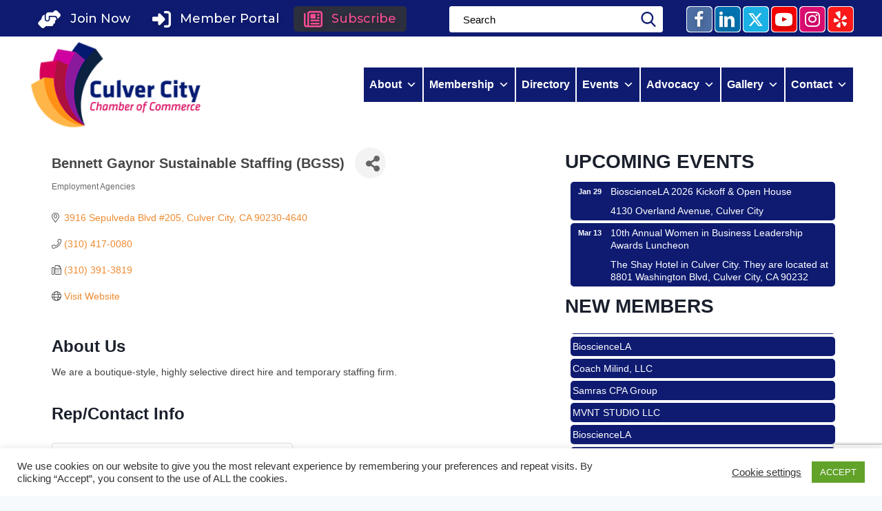

--- FILE ---
content_type: text/html; charset=utf-8
request_url: https://business.culvercitychamber.com/list/member/bennett-gaynor-sustainable-staffing-bgss-5115.htm
body_size: 79324
content:

<!doctype html>
<html lang="en-US" class="no-js" itemtype="https://schema.org/WebPage" itemscope>
<head>
<!-- start injected HTML (CCID=715) -->
<!-- page template: https://www.culvercitychamber.com/chambermaster2 -->
<base href="https://www.culvercitychamber.com/" />
<meta name="description" content="Bennett Gaynor Sustainable Staffing (BGSS) | Employment Agencies" />
<link href="https://business.culvercitychamber.com/integration/customerdefinedcss?_=0ewMPQ2" rel="stylesheet" type="text/css" />
<!-- link for rss not inserted -->
<link rel="canonical" href="https://business.culvercitychamber.com/list/member/bennett-gaynor-sustainable-staffing-bgss-5115.htm" />
<!-- end injected HTML -->

	<meta charset="UTF-8">
<script>
var gform;gform||(document.addEventListener("gform_main_scripts_loaded",function(){gform.scriptsLoaded=!0}),document.addEventListener("gform/theme/scripts_loaded",function(){gform.themeScriptsLoaded=!0}),window.addEventListener("DOMContentLoaded",function(){gform.domLoaded=!0}),gform={domLoaded:!1,scriptsLoaded:!1,themeScriptsLoaded:!1,isFormEditor:()=>"function"==typeof InitializeEditor,callIfLoaded:function(o){return!(!gform.domLoaded||!gform.scriptsLoaded||!gform.themeScriptsLoaded&&!gform.isFormEditor()||(gform.isFormEditor()&&console.warn("The use of gform.initializeOnLoaded() is deprecated in the form editor context and will be removed in Gravity Forms 3.1."),o(),0))},initializeOnLoaded:function(o){gform.callIfLoaded(o)||(document.addEventListener("gform_main_scripts_loaded",()=>{gform.scriptsLoaded=!0,gform.callIfLoaded(o)}),document.addEventListener("gform/theme/scripts_loaded",()=>{gform.themeScriptsLoaded=!0,gform.callIfLoaded(o)}),window.addEventListener("DOMContentLoaded",()=>{gform.domLoaded=!0,gform.callIfLoaded(o)}))},hooks:{action:{},filter:{}},addAction:function(o,r,e,t){gform.addHook("action",o,r,e,t)},addFilter:function(o,r,e,t){gform.addHook("filter",o,r,e,t)},doAction:function(o){gform.doHook("action",o,arguments)},applyFilters:function(o){return gform.doHook("filter",o,arguments)},removeAction:function(o,r){gform.removeHook("action",o,r)},removeFilter:function(o,r,e){gform.removeHook("filter",o,r,e)},addHook:function(o,r,e,t,n){null==gform.hooks[o][r]&&(gform.hooks[o][r]=[]);var d=gform.hooks[o][r];null==n&&(n=r+"_"+d.length),gform.hooks[o][r].push({tag:n,callable:e,priority:t=null==t?10:t})},doHook:function(r,o,e){var t;if(e=Array.prototype.slice.call(e,1),null!=gform.hooks[r][o]&&((o=gform.hooks[r][o]).sort(function(o,r){return o.priority-r.priority}),o.forEach(function(o){"function"!=typeof(t=o.callable)&&(t=window[t]),"action"==r?t.apply(null,e):e[0]=t.apply(null,e)})),"filter"==r)return e[0]},removeHook:function(o,r,t,n){var e;null!=gform.hooks[o][r]&&(e=(e=gform.hooks[o][r]).filter(function(o,r,e){return!!(null!=n&&n!=o.tag||null!=t&&t!=o.priority)}),gform.hooks[o][r]=e)}});
</script>

	<meta name="viewport" content="width=device-width, initial-scale=1, minimum-scale=1">
	<link rel="profile" href="http://gmpg.org/xfn/11">
	
<!-- MapPress Easy Google Maps Version:2.95.9 (https://www.mappresspro.com) -->


            <script data-no-defer="1" data-ezscrex="false" data-cfasync="false" data-pagespeed-no-defer data-cookieconsent="ignore">
                var ctPublicFunctions = {"_ajax_nonce":"69f7b3237f","_rest_nonce":"437d69742c","_ajax_url":"\/wp-admin\/admin-ajax.php","_rest_url":"https:\/\/www.culvercitychamber.com\/wp-json\/","data__cookies_type":"native","data__ajax_type":"rest","data__bot_detector_enabled":"0","data__frontend_data_log_enabled":1,"cookiePrefix":"","wprocket_detected":true,"host_url":"www.culvercitychamber.com","text__ee_click_to_select":"Click to select the whole data","text__ee_original_email":"The complete one is","text__ee_got_it":"Got it","text__ee_blocked":"Blocked","text__ee_cannot_connect":"Cannot connect","text__ee_cannot_decode":"Can not decode email. Unknown reason","text__ee_email_decoder":"CleanTalk email decoder","text__ee_wait_for_decoding":"The magic is on the way!","text__ee_decoding_process":"Please wait a few seconds while we decode the contact data."}
            </script>
        
            <script data-no-defer="1" data-ezscrex="false" data-cfasync="false" data-pagespeed-no-defer data-cookieconsent="ignore">
                var ctPublic = {"_ajax_nonce":"69f7b3237f","settings__forms__check_internal":"0","settings__forms__check_external":"0","settings__forms__force_protection":"0","settings__forms__search_test":"1","settings__forms__wc_add_to_cart":"0","settings__data__bot_detector_enabled":"0","settings__sfw__anti_crawler":0,"blog_home":"https:\/\/www.culvercitychamber.com\/","pixel__setting":"0","pixel__enabled":false,"pixel__url":null,"data__email_check_before_post":"1","data__email_check_exist_post":"1","data__cookies_type":"native","data__key_is_ok":true,"data__visible_fields_required":true,"wl_brandname":"Anti-Spam by CleanTalk","wl_brandname_short":"CleanTalk","ct_checkjs_key":"972664c6e2b142d7555f843deee46cff2d6dc55247bfadf63b5a7a8c6c722bb3","emailEncoderPassKey":"6cb9fba032e41ce801e9aab8caf74003","bot_detector_forms_excluded":"W10=","advancedCacheExists":true,"varnishCacheExists":false,"wc_ajax_add_to_cart":false,"theRealPerson":{"phrases":{"trpHeading":"The Real Person Badge!","trpContent1":"The commenter acts as a real person and verified as not a bot.","trpContent2":" Anti-Spam by CleanTalk","trpContentLearnMore":"Learn more"},"trpContentLink":"https:\/\/cleantalk.org\/help\/the-real-person?utm_id=&amp;utm_term=&amp;utm_source=admin_side&amp;utm_medium=trp_badge&amp;utm_content=trp_badge_link_click&amp;utm_campaign=apbct_links","imgPersonUrl":"https:\/\/www.culvercitychamber.com\/wp-content\/plugins\/cleantalk-spam-protect\/css\/images\/real_user.svg","imgShieldUrl":"https:\/\/www.culvercitychamber.com\/wp-content\/plugins\/cleantalk-spam-protect\/css\/images\/shield.svg"}}
            </script>
        
	<!-- This site is optimized with the Yoast SEO plugin v26.8 - https://yoast.com/product/yoast-seo-wordpress/ -->
	<title>Bennett Gaynor Sustainable Staffing (BGSS) | Employment Agencies - Culver City Chamber</title>
<link data-rocket-prefetch href="https://www.gstatic.com" rel="dns-prefetch">
<link data-rocket-prefetch href="https://fonts.googleapis.com" rel="dns-prefetch">
<link data-rocket-prefetch href="https://www.culvercitychamber.com" rel="dns-prefetch">
<link data-rocket-prefetch href="https://widgets.leadconnectorhq.com" rel="dns-prefetch">
<link data-rocket-prefetch href="https://cdn.userway.org" rel="dns-prefetch">
<link data-rocket-prefetch href="https://www.googletagmanager.com" rel="dns-prefetch">
<link data-rocket-prefetch href="https://code.jquery.com" rel="dns-prefetch">
<link data-rocket-prefetch href="https://ajax.aspnetcdn.com" rel="dns-prefetch">
<link data-rocket-prefetch href="https://www.google.com" rel="dns-prefetch">
<link data-rocket-prefetch href="https://maps.googleapis.com" rel="dns-prefetch">
<link data-rocket-prefetch href="https://fonts.bunny.net" rel="dns-prefetch">
<link data-rocket-preload as="style" href="https://fonts.googleapis.com/css?family=Montserrat%3A500%7CMontserrat%3A700%2C500%7COpen%20Sans%3A600%7COpen%20Sans%3A600%7CMontserrat%3A700&#038;display=swap" rel="preload">
<link href="https://fonts.googleapis.com/css?family=Montserrat%3A500%7CMontserrat%3A700%2C500%7COpen%20Sans%3A600%7COpen%20Sans%3A600%7CMontserrat%3A700&#038;display=swap" media="print" onload="this.media=&#039;all&#039;" rel="stylesheet">
<noscript data-wpr-hosted-gf-parameters=""><link rel="stylesheet" href="https://fonts.googleapis.com/css?family=Montserrat%3A500%7CMontserrat%3A700%2C500%7COpen%20Sans%3A600%7COpen%20Sans%3A600%7CMontserrat%3A700&#038;display=swap"></noscript><link rel="preload" data-rocket-preload as="image" href="https://www.culvercitychamber.com/wp-content/uploads/culvercitychamber-logo.png" fetchpriority="high">
	
	
	
	
	
	
	<meta property="article:modified_time" content="2023-07-05T21:22:23+00:00" />
	<meta name="twitter:card" content="summary_large_image" />
	<meta name="twitter:label1" content="Est. reading time" />
	<meta name="twitter:data1" content="1 minute" />
	<script type="application/ld+json" class="yoast-schema-graph">{"@context":"https://schema.org","@graph":[{"@type":"WebPage","@id":"https://www.culvercitychamber.com/chambermaster2/","url":"https://www.culvercitychamber.com/chambermaster2/","name":"Chambermaster - Culver City Chamber","isPartOf":{"@id":"https://www.culvercitychamber.com/#website"},"datePublished":"2021-01-04T03:13:09+00:00","dateModified":"2023-07-05T21:22:23+00:00","breadcrumb":{"@id":"https://www.culvercitychamber.com/chambermaster2/#breadcrumb"},"inLanguage":"en-US","potentialAction":[{"@type":"ReadAction","target":["https://www.culvercitychamber.com/chambermaster2/"]}]},{"@type":"BreadcrumbList","@id":"https://www.culvercitychamber.com/chambermaster2/#breadcrumb","itemListElement":[{"@type":"ListItem","position":1,"name":"Home","item":"https://www.culvercitychamber.com/"},{"@type":"ListItem","position":2,"name":"Chambermaster"}]},{"@type":"WebSite","@id":"https://www.culvercitychamber.com/#website","url":"https://www.culvercitychamber.com/","name":"Culver City Chamber","description":"","potentialAction":[{"@type":"SearchAction","target":{"@type":"EntryPoint","urlTemplate":"https://www.culvercitychamber.com/?s={search_term_string}"},"query-input":{"@type":"PropertyValueSpecification","valueRequired":true,"valueName":"search_term_string"}}],"inLanguage":"en-US"}]}</script>
	<!-- / Yoast SEO plugin. -->


<link rel='dns-prefetch' href='//maxcdn.bootstrapcdn.com' />
<link rel='dns-prefetch' href='//code.jquery.com' />
<link rel='dns-prefetch' href='//fonts.googleapis.com' />
<link href='https://fonts.gstatic.com' crossorigin rel='preconnect' />
<link rel="alternate" type="application/rss+xml" title="Culver City Chamber &raquo; Feed" href="https://www.culvercitychamber.com/feed/" />
			<script>document.documentElement.classList.remove( 'no-js' );</script>
			

<link rel="preload" href="https://www.culvercitychamber.com/wp-content/plugins/bb-plugin/fonts/fontawesome/5.15.4/webfonts/fa-solid-900.woff2" as="font" type="font/woff2" crossorigin="anonymous">
<link rel="preload" href="https://www.culvercitychamber.com/wp-content/plugins/bb-plugin/fonts/fontawesome/5.15.4/webfonts/fa-regular-400.woff2" as="font" type="font/woff2" crossorigin="anonymous">

<!-- LCSEO current path: chambermaster2 -->
<!-- LCSEO: no overrides found -->
<style id='wp-img-auto-sizes-contain-inline-css'>
img:is([sizes=auto i],[sizes^="auto," i]){contain-intrinsic-size:3000px 1500px}
/*# sourceURL=wp-img-auto-sizes-contain-inline-css */
</style>
<link rel='stylesheet' id='sbi_styles-css' href='https://www.culvercitychamber.com/wp-content/plugins/instagram-feed-pro/css/sbi-styles.min.css?ver=6.9.0' media='all' />
<style id='wp-emoji-styles-inline-css'>

	img.wp-smiley, img.emoji {
		display: inline !important;
		border: none !important;
		box-shadow: none !important;
		height: 1em !important;
		width: 1em !important;
		margin: 0 0.07em !important;
		vertical-align: -0.1em !important;
		background: none !important;
		padding: 0 !important;
	}
/*# sourceURL=wp-emoji-styles-inline-css */
</style>
<link rel='stylesheet' id='wp-block-library-css' href='https://www.culvercitychamber.com/wp-includes/css/dist/block-library/style.min.css?ver=6.9' media='all' />
<style id='global-styles-inline-css'>
:root{--wp--preset--aspect-ratio--square: 1;--wp--preset--aspect-ratio--4-3: 4/3;--wp--preset--aspect-ratio--3-4: 3/4;--wp--preset--aspect-ratio--3-2: 3/2;--wp--preset--aspect-ratio--2-3: 2/3;--wp--preset--aspect-ratio--16-9: 16/9;--wp--preset--aspect-ratio--9-16: 9/16;--wp--preset--color--black: #000000;--wp--preset--color--cyan-bluish-gray: #abb8c3;--wp--preset--color--white: #ffffff;--wp--preset--color--pale-pink: #f78da7;--wp--preset--color--vivid-red: #cf2e2e;--wp--preset--color--luminous-vivid-orange: #ff6900;--wp--preset--color--luminous-vivid-amber: #fcb900;--wp--preset--color--light-green-cyan: #7bdcb5;--wp--preset--color--vivid-green-cyan: #00d084;--wp--preset--color--pale-cyan-blue: #8ed1fc;--wp--preset--color--vivid-cyan-blue: #0693e3;--wp--preset--color--vivid-purple: #9b51e0;--wp--preset--color--theme-palette-1: var(--global-palette1);--wp--preset--color--theme-palette-2: var(--global-palette2);--wp--preset--color--theme-palette-3: var(--global-palette3);--wp--preset--color--theme-palette-4: var(--global-palette4);--wp--preset--color--theme-palette-5: var(--global-palette5);--wp--preset--color--theme-palette-6: var(--global-palette6);--wp--preset--color--theme-palette-7: var(--global-palette7);--wp--preset--color--theme-palette-8: var(--global-palette8);--wp--preset--color--theme-palette-9: var(--global-palette9);--wp--preset--color--theme-palette-10: var(--global-palette10);--wp--preset--color--theme-palette-11: var(--global-palette11);--wp--preset--color--theme-palette-12: var(--global-palette12);--wp--preset--color--theme-palette-13: var(--global-palette13);--wp--preset--color--theme-palette-14: var(--global-palette14);--wp--preset--color--theme-palette-15: var(--global-palette15);--wp--preset--gradient--vivid-cyan-blue-to-vivid-purple: linear-gradient(135deg,rgb(6,147,227) 0%,rgb(155,81,224) 100%);--wp--preset--gradient--light-green-cyan-to-vivid-green-cyan: linear-gradient(135deg,rgb(122,220,180) 0%,rgb(0,208,130) 100%);--wp--preset--gradient--luminous-vivid-amber-to-luminous-vivid-orange: linear-gradient(135deg,rgb(252,185,0) 0%,rgb(255,105,0) 100%);--wp--preset--gradient--luminous-vivid-orange-to-vivid-red: linear-gradient(135deg,rgb(255,105,0) 0%,rgb(207,46,46) 100%);--wp--preset--gradient--very-light-gray-to-cyan-bluish-gray: linear-gradient(135deg,rgb(238,238,238) 0%,rgb(169,184,195) 100%);--wp--preset--gradient--cool-to-warm-spectrum: linear-gradient(135deg,rgb(74,234,220) 0%,rgb(151,120,209) 20%,rgb(207,42,186) 40%,rgb(238,44,130) 60%,rgb(251,105,98) 80%,rgb(254,248,76) 100%);--wp--preset--gradient--blush-light-purple: linear-gradient(135deg,rgb(255,206,236) 0%,rgb(152,150,240) 100%);--wp--preset--gradient--blush-bordeaux: linear-gradient(135deg,rgb(254,205,165) 0%,rgb(254,45,45) 50%,rgb(107,0,62) 100%);--wp--preset--gradient--luminous-dusk: linear-gradient(135deg,rgb(255,203,112) 0%,rgb(199,81,192) 50%,rgb(65,88,208) 100%);--wp--preset--gradient--pale-ocean: linear-gradient(135deg,rgb(255,245,203) 0%,rgb(182,227,212) 50%,rgb(51,167,181) 100%);--wp--preset--gradient--electric-grass: linear-gradient(135deg,rgb(202,248,128) 0%,rgb(113,206,126) 100%);--wp--preset--gradient--midnight: linear-gradient(135deg,rgb(2,3,129) 0%,rgb(40,116,252) 100%);--wp--preset--font-size--small: var(--global-font-size-small);--wp--preset--font-size--medium: var(--global-font-size-medium);--wp--preset--font-size--large: var(--global-font-size-large);--wp--preset--font-size--x-large: 42px;--wp--preset--font-size--larger: var(--global-font-size-larger);--wp--preset--font-size--xxlarge: var(--global-font-size-xxlarge);--wp--preset--spacing--20: 0.44rem;--wp--preset--spacing--30: 0.67rem;--wp--preset--spacing--40: 1rem;--wp--preset--spacing--50: 1.5rem;--wp--preset--spacing--60: 2.25rem;--wp--preset--spacing--70: 3.38rem;--wp--preset--spacing--80: 5.06rem;--wp--preset--shadow--natural: 6px 6px 9px rgba(0, 0, 0, 0.2);--wp--preset--shadow--deep: 12px 12px 50px rgba(0, 0, 0, 0.4);--wp--preset--shadow--sharp: 6px 6px 0px rgba(0, 0, 0, 0.2);--wp--preset--shadow--outlined: 6px 6px 0px -3px rgb(255, 255, 255), 6px 6px rgb(0, 0, 0);--wp--preset--shadow--crisp: 6px 6px 0px rgb(0, 0, 0);}:where(.is-layout-flex){gap: 0.5em;}:where(.is-layout-grid){gap: 0.5em;}body .is-layout-flex{display: flex;}.is-layout-flex{flex-wrap: wrap;align-items: center;}.is-layout-flex > :is(*, div){margin: 0;}body .is-layout-grid{display: grid;}.is-layout-grid > :is(*, div){margin: 0;}:where(.wp-block-columns.is-layout-flex){gap: 2em;}:where(.wp-block-columns.is-layout-grid){gap: 2em;}:where(.wp-block-post-template.is-layout-flex){gap: 1.25em;}:where(.wp-block-post-template.is-layout-grid){gap: 1.25em;}.has-black-color{color: var(--wp--preset--color--black) !important;}.has-cyan-bluish-gray-color{color: var(--wp--preset--color--cyan-bluish-gray) !important;}.has-white-color{color: var(--wp--preset--color--white) !important;}.has-pale-pink-color{color: var(--wp--preset--color--pale-pink) !important;}.has-vivid-red-color{color: var(--wp--preset--color--vivid-red) !important;}.has-luminous-vivid-orange-color{color: var(--wp--preset--color--luminous-vivid-orange) !important;}.has-luminous-vivid-amber-color{color: var(--wp--preset--color--luminous-vivid-amber) !important;}.has-light-green-cyan-color{color: var(--wp--preset--color--light-green-cyan) !important;}.has-vivid-green-cyan-color{color: var(--wp--preset--color--vivid-green-cyan) !important;}.has-pale-cyan-blue-color{color: var(--wp--preset--color--pale-cyan-blue) !important;}.has-vivid-cyan-blue-color{color: var(--wp--preset--color--vivid-cyan-blue) !important;}.has-vivid-purple-color{color: var(--wp--preset--color--vivid-purple) !important;}.has-black-background-color{background-color: var(--wp--preset--color--black) !important;}.has-cyan-bluish-gray-background-color{background-color: var(--wp--preset--color--cyan-bluish-gray) !important;}.has-white-background-color{background-color: var(--wp--preset--color--white) !important;}.has-pale-pink-background-color{background-color: var(--wp--preset--color--pale-pink) !important;}.has-vivid-red-background-color{background-color: var(--wp--preset--color--vivid-red) !important;}.has-luminous-vivid-orange-background-color{background-color: var(--wp--preset--color--luminous-vivid-orange) !important;}.has-luminous-vivid-amber-background-color{background-color: var(--wp--preset--color--luminous-vivid-amber) !important;}.has-light-green-cyan-background-color{background-color: var(--wp--preset--color--light-green-cyan) !important;}.has-vivid-green-cyan-background-color{background-color: var(--wp--preset--color--vivid-green-cyan) !important;}.has-pale-cyan-blue-background-color{background-color: var(--wp--preset--color--pale-cyan-blue) !important;}.has-vivid-cyan-blue-background-color{background-color: var(--wp--preset--color--vivid-cyan-blue) !important;}.has-vivid-purple-background-color{background-color: var(--wp--preset--color--vivid-purple) !important;}.has-black-border-color{border-color: var(--wp--preset--color--black) !important;}.has-cyan-bluish-gray-border-color{border-color: var(--wp--preset--color--cyan-bluish-gray) !important;}.has-white-border-color{border-color: var(--wp--preset--color--white) !important;}.has-pale-pink-border-color{border-color: var(--wp--preset--color--pale-pink) !important;}.has-vivid-red-border-color{border-color: var(--wp--preset--color--vivid-red) !important;}.has-luminous-vivid-orange-border-color{border-color: var(--wp--preset--color--luminous-vivid-orange) !important;}.has-luminous-vivid-amber-border-color{border-color: var(--wp--preset--color--luminous-vivid-amber) !important;}.has-light-green-cyan-border-color{border-color: var(--wp--preset--color--light-green-cyan) !important;}.has-vivid-green-cyan-border-color{border-color: var(--wp--preset--color--vivid-green-cyan) !important;}.has-pale-cyan-blue-border-color{border-color: var(--wp--preset--color--pale-cyan-blue) !important;}.has-vivid-cyan-blue-border-color{border-color: var(--wp--preset--color--vivid-cyan-blue) !important;}.has-vivid-purple-border-color{border-color: var(--wp--preset--color--vivid-purple) !important;}.has-vivid-cyan-blue-to-vivid-purple-gradient-background{background: var(--wp--preset--gradient--vivid-cyan-blue-to-vivid-purple) !important;}.has-light-green-cyan-to-vivid-green-cyan-gradient-background{background: var(--wp--preset--gradient--light-green-cyan-to-vivid-green-cyan) !important;}.has-luminous-vivid-amber-to-luminous-vivid-orange-gradient-background{background: var(--wp--preset--gradient--luminous-vivid-amber-to-luminous-vivid-orange) !important;}.has-luminous-vivid-orange-to-vivid-red-gradient-background{background: var(--wp--preset--gradient--luminous-vivid-orange-to-vivid-red) !important;}.has-very-light-gray-to-cyan-bluish-gray-gradient-background{background: var(--wp--preset--gradient--very-light-gray-to-cyan-bluish-gray) !important;}.has-cool-to-warm-spectrum-gradient-background{background: var(--wp--preset--gradient--cool-to-warm-spectrum) !important;}.has-blush-light-purple-gradient-background{background: var(--wp--preset--gradient--blush-light-purple) !important;}.has-blush-bordeaux-gradient-background{background: var(--wp--preset--gradient--blush-bordeaux) !important;}.has-luminous-dusk-gradient-background{background: var(--wp--preset--gradient--luminous-dusk) !important;}.has-pale-ocean-gradient-background{background: var(--wp--preset--gradient--pale-ocean) !important;}.has-electric-grass-gradient-background{background: var(--wp--preset--gradient--electric-grass) !important;}.has-midnight-gradient-background{background: var(--wp--preset--gradient--midnight) !important;}.has-small-font-size{font-size: var(--wp--preset--font-size--small) !important;}.has-medium-font-size{font-size: var(--wp--preset--font-size--medium) !important;}.has-large-font-size{font-size: var(--wp--preset--font-size--large) !important;}.has-x-large-font-size{font-size: var(--wp--preset--font-size--x-large) !important;}
/*# sourceURL=global-styles-inline-css */
</style>

<style id='classic-theme-styles-inline-css'>
/*! This file is auto-generated */
.wp-block-button__link{color:#fff;background-color:#32373c;border-radius:9999px;box-shadow:none;text-decoration:none;padding:calc(.667em + 2px) calc(1.333em + 2px);font-size:1.125em}.wp-block-file__button{background:#32373c;color:#fff;text-decoration:none}
/*# sourceURL=/wp-includes/css/classic-themes.min.css */
</style>
<link data-minify="1" rel='stylesheet' id='fl-builder-layout-1829-css' href='https://www.culvercitychamber.com/wp-content/cache/min/1/wp-content/uploads/bb-plugin/cache/1829-layout.css?ver=1769178607' media='all' />
<link data-minify="1" rel='stylesheet' id='cff_carousel_css-css' href='https://www.culvercitychamber.com/wp-content/cache/min/1/wp-content/plugins/cff-extensions/cff-carousel/css/carousel.css?ver=1769171328' media='all' />
<link rel='stylesheet' id='cleantalk-public-css-css' href='https://www.culvercitychamber.com/wp-content/plugins/cleantalk-spam-protect/css/cleantalk-public.min.css?ver=6.71_1769120632' media='all' />
<link rel='stylesheet' id='cleantalk-email-decoder-css-css' href='https://www.culvercitychamber.com/wp-content/plugins/cleantalk-spam-protect/css/cleantalk-email-decoder.min.css?ver=6.71_1769120632' media='all' />
<link rel='stylesheet' id='cleantalk-trp-css-css' href='https://www.culvercitychamber.com/wp-content/plugins/cleantalk-spam-protect/css/cleantalk-trp.min.css?ver=6.71_1769120632' media='all' />
<link data-minify="1" rel='stylesheet' id='cookie-law-info-css' href='https://www.culvercitychamber.com/wp-content/cache/min/1/wp-content/plugins/cookie-law-info/legacy/public/css/cookie-law-info-public.css?ver=1769171328' media='all' />
<link data-minify="1" rel='stylesheet' id='cookie-law-info-gdpr-css' href='https://www.culvercitychamber.com/wp-content/cache/min/1/wp-content/plugins/cookie-law-info/legacy/public/css/cookie-law-info-gdpr.css?ver=1769171328' media='all' />
<link data-minify="1" rel='stylesheet' id='dashicons-css' href='https://www.culvercitychamber.com/wp-content/cache/min/1/wp-includes/css/dashicons.min.css?ver=1769171328' media='all' />
<link rel='stylesheet' id='LeadConnector-css' href='https://www.culvercitychamber.com/wp-content/plugins/leadconnector/public/css/lc-public.css?ver=3.0.18' media='all' />
<link data-minify="1" rel='stylesheet' id='lc-theme-fixes-css' href='https://www.culvercitychamber.com/wp-content/cache/min/1/wp-content/plugins/leadconnector/assets/css/theme-fixes.css?ver=1769171328' media='all' />
<link data-minify="1" rel='stylesheet' id='mappress-css' href='https://www.culvercitychamber.com/wp-content/cache/min/1/wp-content/plugins/mappress-google-maps-for-wordpress/css/mappress.css?ver=1769171328' media='all' />
<link data-minify="1" rel='stylesheet' id='member-style-css' href='https://www.culvercitychamber.com/wp-content/cache/min/1/wp-content/plugins/member-certificate-generator/css/style.css?ver=1769171328' media='all' />
<link data-minify="1" rel='stylesheet' id='jquery-ui-css-css' href='https://www.culvercitychamber.com/wp-content/cache/min/1/ui/1.12.1/themes/base/jquery-ui.css?ver=1769171328' media='all' />
<link data-minify="1" rel='stylesheet' id='font-awesome-5-css' href='https://www.culvercitychamber.com/wp-content/cache/min/1/wp-content/plugins/bb-plugin/fonts/fontawesome/5.15.4/css/all.min.css?ver=1769171328' media='all' />
<link data-minify="1" rel='stylesheet' id='ultimate-icons-css' href='https://www.culvercitychamber.com/wp-content/cache/min/1/wp-content/uploads/bb-plugin/icons/ultimate-icons/style.css?ver=1769171328' media='all' />
<link rel='stylesheet' id='font-awesome-css' href='https://www.culvercitychamber.com/wp-content/plugins/bb-plugin/fonts/fontawesome/5.15.4/css/v4-shims.min.css?ver=2.10.0.5' media='all' />
<link data-minify="1" rel='stylesheet' id='fl-builder-layout-bundle-304586e25297a4d27297032629ad816b-css' href='https://www.culvercitychamber.com/wp-content/cache/min/1/wp-content/uploads/bb-plugin/cache/304586e25297a4d27297032629ad816b-layout-bundle.css?ver=1769171329' media='all' />
<link data-minify="1" rel='stylesheet' id='brb-public-main-css-css' href='https://www.culvercitychamber.com/wp-content/cache/min/1/wp-content/plugins/business-reviews-bundle/assets/css/public-main.css?ver=1769171328' media='all' />
<link data-minify="1" rel='stylesheet' id='megamenu-css' href='https://www.culvercitychamber.com/wp-content/cache/min/1/wp-content/uploads/maxmegamenu/style.css?ver=1769171328' media='all' />
<link data-minify="1" rel='stylesheet' id='megamenu-genericons-css' href='https://www.culvercitychamber.com/wp-content/cache/min/1/wp-content/plugins/megamenu-pro/icons/genericons/genericons/genericons.css?ver=1769171328' media='all' />
<link data-minify="1" rel='stylesheet' id='megamenu-fontawesome-css' href='https://www.culvercitychamber.com/wp-content/cache/min/1/wp-content/plugins/megamenu-pro/icons/fontawesome/css/font-awesome.min.css?ver=1769171328' media='all' />
<link data-minify="1" rel='stylesheet' id='megamenu-fontawesome5-css' href='https://www.culvercitychamber.com/wp-content/cache/min/1/wp-content/plugins/megamenu-pro/icons/fontawesome5/css/all.min.css?ver=1769171328' media='all' />
<link data-minify="1" rel='stylesheet' id='megamenu-fontawesome6-css' href='https://www.culvercitychamber.com/wp-content/cache/min/1/wp-content/plugins/megamenu-pro/icons/fontawesome6/css/all.min.css?ver=1769171328' media='all' />
<link data-minify="1" rel='stylesheet' id='bootstrap-css-css' href='https://www.culvercitychamber.com/wp-content/cache/min/1/bootstrap/3.4.1/css/bootstrap.min.css?ver=1769171328' media='all' />
<link rel='stylesheet' id='kadence-global-css' href='https://www.culvercitychamber.com/wp-content/themes/kadence/assets/css/global.min.css?ver=1.4.3' media='all' />
<style id='kadence-global-inline-css'>
/* Kadence Base CSS */
:root{--global-palette1:#2B6CB0;--global-palette2:#215387;--global-palette3:#1A202C;--global-palette4:#2D3748;--global-palette5:#4A5568;--global-palette6:#718096;--global-palette7:#EDF2F7;--global-palette8:#F7FAFC;--global-palette9:#ffffff;--global-palette10:oklch(from var(--global-palette1) calc(l + 0.10 * (1 - l)) calc(c * 1.00) calc(h + 180) / 100%);--global-palette11:#13612e;--global-palette12:#1159af;--global-palette13:#b82105;--global-palette14:#f7630c;--global-palette15:#f5a524;--global-palette9rgb:255, 255, 255;--global-palette-highlight:var(--global-palette1);--global-palette-highlight-alt:var(--global-palette2);--global-palette-highlight-alt2:var(--global-palette9);--global-palette-btn-bg:var(--global-palette1);--global-palette-btn-bg-hover:var(--global-palette2);--global-palette-btn:var(--global-palette9);--global-palette-btn-hover:var(--global-palette9);--global-palette-btn-sec-bg:var(--global-palette7);--global-palette-btn-sec-bg-hover:var(--global-palette2);--global-palette-btn-sec:var(--global-palette3);--global-palette-btn-sec-hover:var(--global-palette9);--global-body-font-family:-apple-system,BlinkMacSystemFont,"Segoe UI",Roboto,Oxygen-Sans,Ubuntu,Cantarell,"Helvetica Neue",sans-serif, "Apple Color Emoji", "Segoe UI Emoji", "Segoe UI Symbol";--global-heading-font-family:inherit;--global-primary-nav-font-family:inherit;--global-fallback-font:sans-serif;--global-display-fallback-font:sans-serif;--global-content-width:1290px;--global-content-wide-width:calc(1290px + 230px);--global-content-narrow-width:842px;--global-content-edge-padding:1.5rem;--global-content-boxed-padding:2rem;--global-calc-content-width:calc(1290px - var(--global-content-edge-padding) - var(--global-content-edge-padding) );--wp--style--global--content-size:var(--global-calc-content-width);}.wp-site-blocks{--global-vw:calc( 100vw - ( 0.5 * var(--scrollbar-offset)));}body{background:var(--global-palette8);}body, input, select, optgroup, textarea{font-weight:400;font-size:17px;line-height:1.6;font-family:var(--global-body-font-family);color:var(--global-palette4);}.content-bg, body.content-style-unboxed .site{background:var(--global-palette9);}h1,h2,h3,h4,h5,h6{font-family:var(--global-heading-font-family);}h1{font-weight:700;font-size:32px;line-height:1.5;color:var(--global-palette3);}h2{font-weight:700;font-size:28px;line-height:1.5;color:var(--global-palette3);}h3{font-weight:700;font-size:24px;line-height:1.5;color:var(--global-palette3);}h4{font-weight:700;font-size:22px;line-height:1.5;color:var(--global-palette4);}h5{font-weight:700;font-size:20px;line-height:1.5;color:var(--global-palette4);}h6{font-weight:700;font-size:18px;line-height:1.5;color:var(--global-palette5);}.entry-hero .kadence-breadcrumbs{max-width:1290px;}.site-container, .site-header-row-layout-contained, .site-footer-row-layout-contained, .entry-hero-layout-contained, .comments-area, .alignfull > .wp-block-cover__inner-container, .alignwide > .wp-block-cover__inner-container{max-width:var(--global-content-width);}.content-width-narrow .content-container.site-container, .content-width-narrow .hero-container.site-container{max-width:var(--global-content-narrow-width);}@media all and (min-width: 1520px){.wp-site-blocks .content-container  .alignwide{margin-left:-115px;margin-right:-115px;width:unset;max-width:unset;}}@media all and (min-width: 1102px){.content-width-narrow .wp-site-blocks .content-container .alignwide{margin-left:-130px;margin-right:-130px;width:unset;max-width:unset;}}.content-style-boxed .wp-site-blocks .entry-content .alignwide{margin-left:calc( -1 * var( --global-content-boxed-padding ) );margin-right:calc( -1 * var( --global-content-boxed-padding ) );}.content-area{margin-top:5rem;margin-bottom:5rem;}@media all and (max-width: 1024px){.content-area{margin-top:3rem;margin-bottom:3rem;}}@media all and (max-width: 767px){.content-area{margin-top:2rem;margin-bottom:2rem;}}@media all and (max-width: 1024px){:root{--global-content-boxed-padding:2rem;}}@media all and (max-width: 767px){:root{--global-content-boxed-padding:1.5rem;}}.entry-content-wrap{padding:2rem;}@media all and (max-width: 1024px){.entry-content-wrap{padding:2rem;}}@media all and (max-width: 767px){.entry-content-wrap{padding:1.5rem;}}.entry.single-entry{box-shadow:0px 15px 15px -10px rgba(0,0,0,0.05);}.entry.loop-entry{box-shadow:0px 15px 15px -10px rgba(0,0,0,0.05);}.loop-entry .entry-content-wrap{padding:2rem;}@media all and (max-width: 1024px){.loop-entry .entry-content-wrap{padding:2rem;}}@media all and (max-width: 767px){.loop-entry .entry-content-wrap{padding:1.5rem;}}button, .button, .wp-block-button__link, input[type="button"], input[type="reset"], input[type="submit"], .fl-button, .elementor-button-wrapper .elementor-button, .wc-block-components-checkout-place-order-button, .wc-block-cart__submit{box-shadow:0px 0px 0px -7px rgba(0,0,0,0);}button:hover, button:focus, button:active, .button:hover, .button:focus, .button:active, .wp-block-button__link:hover, .wp-block-button__link:focus, .wp-block-button__link:active, input[type="button"]:hover, input[type="button"]:focus, input[type="button"]:active, input[type="reset"]:hover, input[type="reset"]:focus, input[type="reset"]:active, input[type="submit"]:hover, input[type="submit"]:focus, input[type="submit"]:active, .elementor-button-wrapper .elementor-button:hover, .elementor-button-wrapper .elementor-button:focus, .elementor-button-wrapper .elementor-button:active, .wc-block-cart__submit:hover{box-shadow:0px 15px 25px -7px rgba(0,0,0,0.1);}.kb-button.kb-btn-global-outline.kb-btn-global-inherit{padding-top:calc(px - 2px);padding-right:calc(px - 2px);padding-bottom:calc(px - 2px);padding-left:calc(px - 2px);}@media all and (min-width: 1025px){.transparent-header .entry-hero .entry-hero-container-inner{padding-top:calc(0px + 80px);}}.entry-hero.page-hero-section .entry-header{min-height:200px;}
/* Kadence Header CSS */
.wp-site-blocks #mobile-header{display:block;}.wp-site-blocks #main-header{display:none;}@media all and (min-width: 576px){.wp-site-blocks #mobile-header{display:none;}.wp-site-blocks #main-header{display:block;}}@media all and (max-width: 575px){.mobile-transparent-header #masthead{position:absolute;left:0px;right:0px;z-index:100;}.kadence-scrollbar-fixer.mobile-transparent-header #masthead{right:var(--scrollbar-offset,0);}.mobile-transparent-header #masthead, .mobile-transparent-header .site-top-header-wrap .site-header-row-container-inner, .mobile-transparent-header .site-main-header-wrap .site-header-row-container-inner, .mobile-transparent-header .site-bottom-header-wrap .site-header-row-container-inner{background:transparent;}.site-header-row-tablet-layout-fullwidth, .site-header-row-tablet-layout-standard{padding:0px;}}@media all and (min-width: 576px){.transparent-header #masthead{position:absolute;left:0px;right:0px;z-index:100;}.transparent-header.kadence-scrollbar-fixer #masthead{right:var(--scrollbar-offset,0);}.transparent-header #masthead, .transparent-header .site-top-header-wrap .site-header-row-container-inner, .transparent-header .site-main-header-wrap .site-header-row-container-inner, .transparent-header .site-bottom-header-wrap .site-header-row-container-inner{background:transparent;}}.site-branding{padding:0px 0px 0px 0px;}#masthead, #masthead .kadence-sticky-header.item-is-fixed:not(.item-at-start):not(.site-header-row-container):not(.site-main-header-wrap), #masthead .kadence-sticky-header.item-is-fixed:not(.item-at-start) > .site-header-row-container-inner{background:#fffefe;}.site-main-header-wrap .site-header-row-container-inner{background:#ffffff;}.site-main-header-inner-wrap{min-height:80px;}.site-top-header-wrap .site-header-row-container-inner{background:var(--global-palette4);}.site-top-header-inner-wrap{min-height:0px;}.header-navigation[class*="header-navigation-style-underline"] .header-menu-container.primary-menu-container>ul>li>a:after{width:calc( 100% - 1.2em);}.main-navigation .primary-menu-container > ul > li.menu-item > a{padding-left:calc(1.2em / 2);padding-right:calc(1.2em / 2);padding-top:0.6em;padding-bottom:0.6em;color:var(--global-palette5);}.main-navigation .primary-menu-container > ul > li.menu-item .dropdown-nav-special-toggle{right:calc(1.2em / 2);}.main-navigation .primary-menu-container > ul > li.menu-item > a:hover{color:var(--global-palette-highlight);}.main-navigation .primary-menu-container > ul > li.menu-item.current-menu-item > a{color:var(--global-palette3);}.header-navigation[class*="header-navigation-style-underline"] .header-menu-container.secondary-menu-container>ul>li>a:after{width:calc( 100% - 1.2em);}.secondary-navigation .secondary-menu-container > ul > li.menu-item > a{padding-left:calc(1.2em / 2);padding-right:calc(1.2em / 2);padding-top:0.6em;padding-bottom:0.6em;color:#3a6587;background:#fffefe;}.secondary-navigation .primary-menu-container > ul > li.menu-item .dropdown-nav-special-toggle{right:calc(1.2em / 2);}.secondary-navigation .secondary-menu-container > ul > li.menu-item > a:hover{color:#433c3c;background:#ffffff;}.secondary-navigation .secondary-menu-container > ul > li.menu-item.current-menu-item > a{color:var(--global-palette3);background:#ffffff;}.header-navigation .header-menu-container ul ul.sub-menu, .header-navigation .header-menu-container ul ul.submenu{background:var(--global-palette3);box-shadow:0px 2px 13px 0px rgba(0,0,0,0.1);}.header-navigation .header-menu-container ul ul li.menu-item, .header-menu-container ul.menu > li.kadence-menu-mega-enabled > ul > li.menu-item > a{border-bottom:1px solid rgba(255,255,255,0.1);border-radius:0px 0px 0px 0px;}.header-navigation .header-menu-container ul ul li.menu-item > a{width:200px;padding-top:1em;padding-bottom:1em;color:var(--global-palette8);font-size:12px;}.header-navigation .header-menu-container ul ul li.menu-item > a:hover{color:var(--global-palette9);background:var(--global-palette4);border-radius:0px 0px 0px 0px;}.header-navigation .header-menu-container ul ul li.menu-item.current-menu-item > a{color:var(--global-palette9);background:var(--global-palette4);border-radius:0px 0px 0px 0px;}.mobile-toggle-open-container .menu-toggle-open, .mobile-toggle-open-container .menu-toggle-open:focus{color:var(--global-palette5);padding:0.4em 0.6em 0.4em 0.6em;font-size:14px;}.mobile-toggle-open-container .menu-toggle-open.menu-toggle-style-bordered{border:1px solid currentColor;}.mobile-toggle-open-container .menu-toggle-open .menu-toggle-icon{font-size:20px;}.mobile-toggle-open-container .menu-toggle-open:hover, .mobile-toggle-open-container .menu-toggle-open:focus-visible{color:var(--global-palette-highlight);}.mobile-navigation ul li{font-size:14px;}.mobile-navigation ul li a{padding-top:1em;padding-bottom:1em;}.mobile-navigation ul li > a, .mobile-navigation ul li.menu-item-has-children > .drawer-nav-drop-wrap{color:var(--global-palette8);}.mobile-navigation ul li.current-menu-item > a, .mobile-navigation ul li.current-menu-item.menu-item-has-children > .drawer-nav-drop-wrap{color:var(--global-palette-highlight);}.mobile-navigation ul li.menu-item-has-children .drawer-nav-drop-wrap, .mobile-navigation ul li:not(.menu-item-has-children) a{border-bottom:1px solid rgba(255,255,255,0.1);}.mobile-navigation:not(.drawer-navigation-parent-toggle-true) ul li.menu-item-has-children .drawer-nav-drop-wrap button{border-left:1px solid rgba(255,255,255,0.1);}#mobile-drawer .drawer-header .drawer-toggle{padding:0.6em 0.15em 0.6em 0.15em;font-size:24px;}.header-social-wrap .header-social-inner-wrap{font-size:1em;gap:0.3em;}.header-social-wrap .header-social-inner-wrap .social-button{border:2px none transparent;border-radius:3px;}
/*# sourceURL=kadence-global-inline-css */
</style>
<link rel='stylesheet' id='kadence-header-css' href='https://www.culvercitychamber.com/wp-content/themes/kadence/assets/css/header.min.css?ver=1.4.3' media='all' />
<link rel='stylesheet' id='kadence-content-css' href='https://www.culvercitychamber.com/wp-content/themes/kadence/assets/css/content.min.css?ver=1.4.3' media='all' />
<link rel='stylesheet' id='kadence-footer-css' href='https://www.culvercitychamber.com/wp-content/themes/kadence/assets/css/footer.min.css?ver=1.4.3' media='all' />
<link rel='stylesheet' id='searchwp-live-search-css' href='https://www.culvercitychamber.com/wp-content/plugins/searchwp-live-ajax-search/assets/styles/style.min.css?ver=1.8.7' media='all' />
<style id='searchwp-live-search-inline-css'>
.searchwp-live-search-result .searchwp-live-search-result--title a {
  font-size: 16px;
}
.searchwp-live-search-result .searchwp-live-search-result--price {
  font-size: 14px;
}
.searchwp-live-search-result .searchwp-live-search-result--add-to-cart .button {
  font-size: 14px;
}

/*# sourceURL=searchwp-live-search-inline-css */
</style>
<link rel='stylesheet' id='pp-animate-css' href='https://www.culvercitychamber.com/wp-content/plugins/bbpowerpack/assets/css/animate.min.css?ver=3.5.1' media='all' />

<script src="https://www.culvercitychamber.com/wp-includes/js/jquery/jquery.min.js?ver=3.7.1" id="jquery-core-js"></script>
<script src="https://www.culvercitychamber.com/wp-includes/js/jquery/jquery-migrate.min.js?ver=3.4.1" id="jquery-migrate-js"></script>
<script src="https://www.culvercitychamber.com/wp-content/plugins/cleantalk-spam-protect/js/apbct-public-bundle_gathering.min.js?ver=6.71_1769120632" id="apbct-public-bundle_gathering.min-js-js"></script>
<script id="cookie-law-info-js-extra">
var Cli_Data = {"nn_cookie_ids":[],"cookielist":[],"non_necessary_cookies":[],"ccpaEnabled":"","ccpaRegionBased":"","ccpaBarEnabled":"","strictlyEnabled":["necessary","obligatoire"],"ccpaType":"gdpr","js_blocking":"1","custom_integration":"","triggerDomRefresh":"","secure_cookies":""};
var cli_cookiebar_settings = {"animate_speed_hide":"500","animate_speed_show":"500","background":"#FFF","border":"#b1a6a6c2","border_on":"","button_1_button_colour":"#61a229","button_1_button_hover":"#4e8221","button_1_link_colour":"#fff","button_1_as_button":"1","button_1_new_win":"","button_2_button_colour":"#333","button_2_button_hover":"#292929","button_2_link_colour":"#444","button_2_as_button":"","button_2_hidebar":"","button_3_button_colour":"#3566bb","button_3_button_hover":"#2a5296","button_3_link_colour":"#fff","button_3_as_button":"1","button_3_new_win":"","button_4_button_colour":"#000","button_4_button_hover":"#000000","button_4_link_colour":"#333333","button_4_as_button":"","button_7_button_colour":"#61a229","button_7_button_hover":"#4e8221","button_7_link_colour":"#fff","button_7_as_button":"1","button_7_new_win":"","font_family":"inherit","header_fix":"","notify_animate_hide":"1","notify_animate_show":"","notify_div_id":"#cookie-law-info-bar","notify_position_horizontal":"right","notify_position_vertical":"bottom","scroll_close":"","scroll_close_reload":"","accept_close_reload":"","reject_close_reload":"","showagain_tab":"","showagain_background":"#fff","showagain_border":"#000","showagain_div_id":"#cookie-law-info-again","showagain_x_position":"100px","text":"#333333","show_once_yn":"","show_once":"10000","logging_on":"","as_popup":"","popup_overlay":"1","bar_heading_text":"","cookie_bar_as":"banner","popup_showagain_position":"bottom-right","widget_position":"left"};
var log_object = {"ajax_url":"https://www.culvercitychamber.com/wp-admin/admin-ajax.php"};
//# sourceURL=cookie-law-info-js-extra
</script>
<script data-minify="1" src="https://www.culvercitychamber.com/wp-content/cache/min/1/wp-content/plugins/cookie-law-info/legacy/public/js/cookie-law-info-public.js?ver=1769171328" id="cookie-law-info-js"></script>
<script id="brb-public-main-js-js-extra">
var brb_vars = {"ajaxurl":"https://www.culvercitychamber.com/wp-admin/admin-ajax.php","gavatar":"https://www.culvercitychamber.com/wp-content/plugins/business-reviews-bundle/assets/img/google_avatar.png"};
//# sourceURL=brb-public-main-js-js-extra
</script>
<script data-minify="1" defer="defer" src="https://www.culvercitychamber.com/wp-content/cache/min/1/wp-content/plugins/business-reviews-bundle/assets/js/public-main.js?ver=1769171328" id="brb-public-main-js-js"></script>
<script data-minify="1" src="https://www.culvercitychamber.com/wp-content/cache/min/1/bootstrap/3.4.1/js/bootstrap.min.js?ver=1769171328" id="bootstrap-js-js"></script>
<script src="https://www.culvercitychamber.com/wp-content/themes/kadence-child/js/moment.min.js?ver=6.9" id="fl-moment-js-js"></script>
<link rel="alternate" title="JSON" type="application/json" href="https://www.culvercitychamber.com/wp-json/wp/v2/pages/1829" /><link rel="EditURI" type="application/rsd+xml" title="RSD" href="https://www.culvercitychamber.com/xmlrpc.php?rsd" />
<meta name="generator" content="WordPress 6.9" />
<link rel='shortlink' href='https://www.culvercitychamber.com/?p=1829' />

<!-- This site is using AdRotate v5.17.2 to display their advertisements - https://ajdg.solutions/ -->
<!-- AdRotate CSS -->
<style type="text/css" media="screen">
	.g { margin:0px; padding:0px; overflow:hidden; line-height:1; zoom:1; }
	.g img { height:auto; }
	.g-col { position:relative; float:left; }
	.g-col:first-child { margin-left: 0; }
	.g-col:last-child { margin-right: 0; }
	.g-1 { margin:0px;  width:100%; max-width:180px; height:100%; max-height:150px; }
	.g-2 { margin:0px;  width:100%; max-width:180px; height:100%; max-height:150px; }
	.g-3 { margin:0px;  width:100%; max-width:180px; height:100%; max-height:150px; }
	.g-4 { margin:0px;  width:100%; max-width:180px; height:100%; max-height:150px; }
	.g-5 { margin:0px;  width:100%; max-width:180px; height:100%; max-height:150px; }
	@media only screen and (max-width: 480px) {
		.g-col, .g-dyn, .g-single { width:100%; margin-left:0; margin-right:0; }
	}
</style>
<!-- /AdRotate CSS -->

		<script>
			var bb_powerpack = {
				version: '2.40.10',
				getAjaxUrl: function() { return atob( 'aHR0cHM6Ly93d3cuY3VsdmVyY2l0eWNoYW1iZXIuY29tL3dwLWFkbWluL2FkbWluLWFqYXgucGhw' ); },
				callback: function() {},
				mapMarkerData: {},
				post_id: '1829',
				search_term: '',
				current_page: 'https://www.culvercitychamber.com/chambermaster2/',
				conditionals: {
					is_front_page: false,
					is_home: false,
					is_archive: false,
					current_post_type: '',
					is_tax: false,
										is_author: false,
					current_author: false,
					is_search: false,
									}
			};
		</script>
		<script src="https://widgets.leadconnectorhq.com/loader.js" data-resources-url="https://widgets.leadconnectorhq.com/chat-widget/loader.js" data-widget-id="67d1bc8b9185d4a218c7bfaf" data-server-u-r-l="https://services.leadconnectorhq.com/forms" data-marketplace-u-r-l="https://services.leadconnectorhq.com"></script><link rel="icon" href="https://www.culvercitychamber.com/wp-content/uploads/Favicon-150x150.png" sizes="32x32" />
<link rel="icon" href="https://www.culvercitychamber.com/wp-content/uploads/Favicon-300x300.png" sizes="192x192" />
<link rel="apple-touch-icon" href="https://www.culvercitychamber.com/wp-content/uploads/Favicon-300x300.png" />
<meta name="msapplication-TileImage" content="https://www.culvercitychamber.com/wp-content/uploads/Favicon-300x300.png" />
		<style id="wp-custom-css">
			.header-search-box input.search-submit {
    font-size: 0;
    height: 38px;
    width: 40px;
    background: url(https://culvercitychamber.com/wp-content/uploads/search-2.png) center center/22px no-repeat;
    position: absolute;
    top: 0;
    right: 1px;
}

.header-search-box .search-field {
    width: 100%;
    border-radius: 3px;
    -webkit-border-radius: 3px;
    padding-left: 20px;
    padding-right: 32px;
    height: 38px;
    border: none;
}

.header-search-box .widget.widget_searchwp_live_search {
    position: relative;
  margin-bottom: 0;
}
 

.header-search-box .pp-search-form-wrap{
  position: relative;
  margin-bottom: 0;
}

.header-search-box .pp-search-form__container{
  min-height: 38px !important;
  border-radius: 4px !important;
}

.header-search-box .pp-search-form__submit {
    font-size: 0 !important;
    height: 38px !important;
    width: 40px !important;
    background: url(https://culvercitychamber.com/wp-content/uploads/search-2.png) center center/22px no-repeat !important;
    position: absolute !important;
    top: 0 !important;
    right: 1px !important;
    min-width: 38px;
}

.header-search-box .pp-search-form__submit *{
  display: none;
}

.header-search-box .pp-search-form__input {
    width: 100% !important;
    border-radius: 3px !important;
    -webkit-border-radius: 3px !important;
    padding-left: 20px !important;
    padding-right: 32px !important;
    height: 38px !important;
    border: none !important;
    min-height: 38px !important;
    background-color: #fff !important;
}


div#header_section {
    position: absolute;
    top: 0;
    left: 50%;
    z-index: 1;
    transform: translateX(-50%);
    width: 1200px;
}


div#top_section {
    padding: 7px 0;
}

#logo_section img
{
  height: 65px;
    width: auto;
}

#nav_section input.search-field {
    border-color: #ffffff;
}

div#slider_section .fl-content-slider {
    padding-top: 0;
    background: #0E1B71;
}

/*===Top header===*/
@media (max-width: 1250px) and (min-width: 769px){
    .header-col1, 
    .header-col2, 
    .header-col3, 
    .header-col4, 
    .header-col5{
        width: auto !important;
    }
    .header-col5{
        float: right !important;
    }
}
@media (max-width: 1250px) and (min-width: 993px){
  .header-col4{
    width: 210px !important;
  }
}

@media (max-width: 768px){
  .header-col4{
    width: 100% !important;
  }  
}

/*===Header Max Mega Menu===*/
.header-mega-menu .widget{
    margin-bottom: 0 !important;
}

.header-mega-menu .mega-search-wrap .search-icon:before{
    font-size: 26px;
}

.header-mega-menu .about-mega-menu .mega-sub-menu li.mega-menu-item {
    padding-top: 12px !important;
}
.header-mega-menu .about-mega-menu .mega-sub-menu li.mega-menu-item > a{
    padding-left: 32px !important;
    position: relative !important;
    padding-top: 4px !important;
    min-height: 48px !important;
    line-height: 1.3 !important;
}
.header-mega-menu .about-mega-menu .mega-sub-menu li.mega-menu-item > a:before{
    font-size: 20px !important;
    position: absolute !important;
    left: 0 !important;
    top: 0 !important;
}

#mega-menu-wrap-primary #mega-menu-primary > li.mega-menu-megamenu.about-mega-menu > ul.mega-sub-menu{
  padding-top: 8px !important;
}


.header-mega-menu .contact-mega-menu .mega-sub-menu .mega-menu-item h2{
    border-bottom: solid 1px rgb(213, 213, 213) !important;
    font-weight: 700 !important;
    font-size: 22px !important;
    line-height: 1.5 !important;
    margin-bottom: 15px !important;
    padding-bottom: 5px;
    margin-top: 10px;
}

.header-mega-menu .contact-mega-menu .mega-sub-menu .mega-menu-item h3{
    font-weight: 600 !important;
    font-size: 18px !important;
    line-height: 1.4 !important;
    margin-bottom: 5px !important;
}

.header-mega-menu .contact-mega-menu .mega-sub-menu .mega-menu-item p{
    font-weight: 400 !important;
    font-size: 16px !important;
    line-height: 1.4 !important;
    margin-bottom: 25px !important;
    margin-top: 0;
}

.header-mega-menu .contact-mega-menu .mega-sub-menu .mega-menu-item p a{
    color: #0E1B71;
}

.header-mega-menu .contact-mega-menu .mega-sub-menu .mega-menu-item p a:hover,
.header-mega-menu .contact-mega-menu .mega-sub-menu .mega-menu-item p a:focus{
    color: #000;
}

.header-mega-menu .contact-mega-menu > .mega-sub-menu > .mega-menu-row{
   padding: 15px 5px !important; 
}

@media (max-width: 1100px){
    .header-mega-menu .contact-mega-menu .mega-menu-row .mega-menu-columns-8-of-12 .custom-html-widget{
       padding-top: 50% !important;
       position: relative !important;
       overflow: hidden !important;
    }
    .header-mega-menu .contact-mega-menu .mega-menu-row .mega-menu-columns-8-of-12 .custom-html-widget iframe{
        left: 0;
        top: 0;
        position: absolute !important;
        height: 100% !important;
        width: 100% !important;
    }
    #mega-menu-wrap-primary #mega-menu-primary > li.mega-menu-item{
        border-bottom: solid 1px #fff;
    }
}
@media (max-width: 1450px) and (min-width: 1101px){
    #mega-menu-wrap-primary #mega-menu-primary > li.mega-menu-item > a.mega-menu-link{
        padding: 0px 8px 0px 8px !important;
    }
}

#mega-menu-wrap-primary #mega-menu-primary > li.header-phonenumber > a.mega-menu-link{
    padding: 0px 10px 0px 10px !important;
}


/*===footer links===*/
.footer-icon-with-text .uabb-infobox-text a{
    color: #fff !important;
}

.footer-icon-with-text .uabb-infobox-text a:hover, 
.footer-icon-with-text .uabb-infobox-text a:focus{
    color: #fff !important;
}



/*==========Adrotate============*/
.adrotate .fl-html{
    text-align: center;
}
.adrotate .fl-html .g{
    margin: 0 auto;
}
.adrotate .fl-html a {
  display: inline-block;
  border: solid 1px #333;
  width: 100%;
  height: 150px;
  position: relative;
}

.adrotate .fl-html a img{
  position: absolute;
  left: 0;
  right: 0;
  bottom: 0;
  top: 0;
  margin: auto;
  width: 180px;
  height: auto;
  max-height: 100%;
  max-width: 100%;
}

/*===========inner header============*/

.innerheader .heading-title{
  /*text-transform: uppercase;*/
}

.innerheader .uk-breadcrumb{
  padding-left: 0;
  text-align: center;
}

.innerheader .uk-breadcrumb li{
  display: inline-block;
  position: relative;
  padding-right: 45px;
  color: #fff;
  font-family: "Montserrat";
  font-size: 18px;
  font-weight: 400;
  line-height: 1.5;
}

.innerheader .uk-breadcrumb{
  margin-left: 0 !important;
}

.innerheader .uk-breadcrumb li a{
  color: #fff;
}

.innerheader .uk-breadcrumb li a:hover, .innerheader .uk-breadcrumb li a:focus{
  color: #fff;
  text-decoration: underline;
}

.innerheader .uk-breadcrumb li:before{
  font: normal normal normal 26px/1 FontAwesome;
  content: "\f105";
  position: absolute;
  right: 14px;
  top: -2px;
}

.innerheader .uk-breadcrumb li:last-child{
  padding-right: 0;
}

.innerheader .uk-breadcrumb li:last-child:before{
  display: none;
}

.innerheader .fl-module-content.fl-node-content{
  text-align: center;
}

.innerheader .fl-row-content-wrap::after{
  background-color: transparent !important;
}

.innerheader .pp-heading-content{
  display: inline-block;
  margin: 0 auto;
  padding-left: 40px;
  padding-right: 40px;
  background-color: rgba(0,0,0,0.7);
  border-radius: 4px;
}

@media (max-width: 768px){
  .innerheader .pp-heading-content{
    padding-left: 20px;
    padding-right: 20px;
  }
}

/*================Board Grid==============*/

.board-grid .pp-content-grid-post-image{
    max-width: 300px;
    margin: 0 auto;
}

.board-grid .pp-content-grid-post-text{
    text-align: center;
}

.board-grid .pp-content-grid-post-text h3{
    color: #000;
    font-size: 23px;
    margin-bottom: 5px;
}

.board-grid .pp-content-grid-post-text h3 a,
.board-grid .pp-content-grid-post-text h3 a:hover, 
.board-grid .pp-content-grid-post-text h3 a:focus{
    color: #000 !important;
}

.board-grid .pp-content-grid-post-text .designation{
    color: #0E1B71;
}

.board-grid .pp-content-grid-post-text .company_name{
    font-size: 17px;
    font-weight: 400;
}

.board-grid .pp-content-grid-post-image img{
  margin: 0 auto;
}



/*===Culver City California===Flip through our 2018 GUIDE===*/
.two-books-banner .fl-col-content.fl-node-content{
    max-width: 1160px !important;
    margin: 0 auto !important;
}
@media (max-width: 768px){
  .guide-box .pp-infobox-wrap .pp-icon-wrapper{
      width: 100% !important;
  }
}
.guide-box .pp-infobox-wrap .pp-infobox-image img{
    margin: 0 auto !important;
}


/*===common-content-style===*/
.common-style a{
  color: #0E1B71;
}
.common-style a:hover, .common-style a:focus{
  color: #000;
  text-decoration: underline;
}

.common-style a:hover .title-text,
.common-style a:focus .title-text{
  text-decoration: underline;
}

/*===Layoff & Downsize Assistance===*/
@media (max-width: 767px){
  .business-services-right-column .pp-infobox-wrap .layout-3-wrapper{
    text-align: center !important;
  }
}


/*===home-slider===*/

.home-slider {
 width:100%;
 position:relative
}

@media (min-width: 769px) {
  .home-slider .fl-slide-foreground,
  .home-slider .fl-content-slider,
  .home-slider .bx-wrapper,
  .home-slider .bx-viewport,
  .home-slider .fl-content-slider-wrapper,
  .home-slider .fl-slide .fl-slide-content-wrap {
   height: 300px !important;
  }
}


.home-slider .fl-slide-foreground {
 width:100%;
 position:relative !important;
 background-repeat:no-repeat;
 background-size:cover;
 position:relative;
 max-width: 1200px !important
}

.home-slider .fl-slide-foreground .fl-slide-content-wrap {
 max-width:1390px;
 width:100%;
 position:relative;
 margin:0 auto;
 display:table;
 vertical-align:middle;
 float:none;
 padding-left:20px;
 padding-right:20px;
}

@media (min-width: 769px) {
  .home-slider .fl-slide-foreground .fl-slide-content-wrap{
    background:rgba(0,0,0,0.7) !important;
    margin: 40px 0 10px 10px !important;
    width: auto !important;
    position: absolute !important;
    height: auto !important;
    z-index: 1;
    text-align: left !important;
    padding: 35px !important;
    bottom: 0 !important;
    min-height: 100px;
    border-radius: 3px;
    border: solid 5px rgba(255,255,255,0.1) !important;
  }
}

@media (max-width: 768px) {
 .home-slider .fl-slide-foreground .fl-slide-content-wrap {
  padding-left:0;
  padding-right:0;
  padding-top:0;
  width:100% !important
 }
}

.home-slider .fl-slide-foreground .fl-slide-content-wrap .fl-slide-content {
 display:table-cell;
 vertical-align:middle;
 text-align: left;
}
@media (max-width: 768px) {
  .home-slider .fl-slide-foreground .fl-slide-content-wrap .fl-slide-content {
   text-align: center;
  }
}

.home-slider .fl-slide-foreground .fl-slide-content-wrap .fl-slide-content .fl-button-left {
  text-align:left
}
@media (max-width: 768px) {
  .home-slider .fl-slide-foreground .fl-slide-content-wrap .fl-slide-content .fl-button-left {
    text-align: center;
  }
}

.home-slider .fl-slide-foreground .fl-slide-content-wrap .fl-slide-content .fl-slide-text h2 {
 font-size: 35px;
 line-height:1;
 color:#fff;
 font-weight:800
}
@media (max-width: 1370px) {
 .home-slider .fl-slide-foreground .fl-slide-content-wrap .fl-slide-content .fl-slide-text h2 {
  font-size: 30px
 }
}
@media (max-width: 1270px) {
 .home-slider .fl-slide-foreground .fl-slide-content-wrap .fl-slide-content .fl-slide-text h2 {
  font-size: 26px
 }
}
@media (max-width: 991px) {
 .home-slider .fl-slide-foreground .fl-slide-content-wrap .fl-slide-content .fl-slide-text h2 {
  font-size: 24px
 }
}
@media (max-width: 768px) {
 .home-slider .fl-slide-foreground .fl-slide-content-wrap .fl-slide-content .fl-slide-text h2 {
  font-size: 22px !important;
 }
}
.home-slider .fl-slide-foreground .fl-slide-content-wrap .fl-slide-content .fl-button-wrap.fl-button-width-auto.fl-button-left a {
 background-color: #0E1B71;
 -moz-border-radius:0;
 -webkit-border-radius:0;
 border-radius:0;
 padding:16px 45px;
 display:inline-block;
 font-weight:600;
 color: #fff !important;
 font-size:16px;
 text-decoration:none;
 border: solid 2px #fff;
 text-align:center;
 border-radius: 3px !important;
}

.home-slider .fl-slide-foreground .fl-slide-content-wrap .fl-slide-content .fl-button-wrap.fl-button-width-auto.fl-button-left a span {
 color:#fff !important
}
.home-slider .fl-slide-foreground .fl-slide-content-wrap .fl-slide-content .fl-button-wrap.fl-button-width-auto.fl-button-left a:hover,
.home-slider .fl-slide-foreground .fl-slide-content-wrap .fl-slide-content .fl-button-wrap.fl-button-width-auto.fl-button-left a:focus {
 background-color: #000 !important;
 border: solid 2px #fff;
}
.home-slider .slick-arrow {
 position:absolute;
 top:50%;
 margin-top:25px;
 color:#fff;
 font-size:50px;
 opacity:0.5;
 z-index:2
}
.home-slider .slick-arrow:hover,
.home-slider .slick-arrowfocus {
 opacity:1
}
.home-slider .ad-arrow-left {
 left:10px
}
.home-slider .ad-arrow-right {
 right:10px
}
.home-slider .slider-prev {
 width:50px;
 left:20px
}
@media (max-width: 1470px) {
 .home-slider .slider-prev {
  display:none
 }
}

.home-slider .slider-prev:hover:before,
.home-slider .slider-prev:focus:before {
 opacity:1 !important
}
.home-slider .slider-next {
 width:50px;
 right:20px
}
@media (max-width: 1470px) {
 .home-slider .slider-next {
  display:none
 }
}
.home-slider .slider-next:hover:before,
.home-slider .slider-next:focus:before {
 opacity:1 !important
}
.home-slider .fl-content-slider-navigation a {
 opacity:1 !important
}
@media (max-width: 991px) {
 .home-slider {
  height:auto
 }
}

/*====Elected Officials====*/
.pp-sub-heading a:hover, .pp-sub-heading a:focus, 
.fl-rich-text a:hover, .fl-rich-text a:focus {
  text-decoration: underline !important;
}
.commanphoto .uabb-photo-content {
  -webkit-box-shadow: 1px 1px 15px rgba(0, 0, 0, 0.3);
  box-shadow: 1px 1px 15px rgba(0, 0, 0, 0.3);
  padding: 5px;
}


/*===Committee grid center align css===*/

.center-board-grid .pp-content-post-grid{
  text-align: center !important;
  display: inline-block !important;
  width: 100% !important;
  height: auto !important;
}

.center-board-grid .pp-content-post-grid .pp-content-post {
    position: relative !important;
    left: 0 !important;
    right: 0 !important;
    margin: 0 0.6% 15px !important;
    display: inline-block !important;
    text-align: center !important;
    float: none !important;
    bottom: 0 !important;
    top: 0 !important;
    -webkit-transform: translate(0, 0) translate3d(0, 0, 0) !important;
    -moz-transform: none !important;
    -ms-transform: none !important;
    -o-transform: none !important;
    transform: translate(0, 0) translate3d(0, 0, 0) !important;
}


@media (max-width: 768px){

  .board-grid .pp-content-post-grid{
    text-align: center !important;
    display: inline-block !important;
    width: 100% !important;
    height: auto !important;
  }

  .board-grid .pp-content-post-grid .pp-content-post {
      position: relative !important;
      left: 0 !important;
      right: 0 !important;
      height: auto !important;
      margin: 0 0.6% 15px !important;
      display: inline-block !important;
      text-align: center !important;
      float: none !important;
      bottom: 0 !important;
      top: 0 !important;
      -webkit-transform: translate(0, 0) translate3d(0, 0, 0) !important;
      -moz-transform: none !important;
      -ms-transform: none !important;
      -o-transform: none !important;
      transform: translate(0, 0) translate3d(0, 0, 0) !important;
  }

}




/*========search page===========*/

.search .searchpage{
  margin-top: 0 !important;
  margin-bottom: 0 !important;
  padding-bottom: 20px;
}


.search .searchpage .fl-content{
  margin-top: 50px;
}

.search .searchpage .container{
  padding-left: 0;
  padding-right: 0;
  width: 1140px;
  margin: auto;
}

@media (max-width: 1180px) {
  .search .searchpage .fl-content{
    margin-top: 50px;
  }
}

@media (max-width: 991px) {
  .search .searchpage .fl-content{
    margin-top: 15px;
  }
}


/*====search page====*/

.search-no-results .fl-content, 
.error404 .fl-content{
  margin-top: 0;
  padding-left: 15px;
  padding-right: 15px;
}

.search-no-results .fl-content h1, 
.error404 .fl-content h1{
  margin-top: 20px;
}

.search-results .fl-archive-title,
.search-no-results .fl-archive-title, 
.error404 .fl-archive-title{
  font-weight: 400;
  font-size: 40px;
  line-height: 1.4;
  color: #0E1B71;
  text-align: center;
}

@media (max-width: 991px) {
  .search-results .fl-archive-title,
  .search-no-results .fl-archive-title, 
  .error404 .fl-archive-title{
    font-size: 30px;
  }
}

.error404 .page-header,
.search-no-results .page-header{
  margin-bottom: 5px;
}

.error404 .page-header h1,
.search-no-results .page-header h1{
  color: #0E1B71;
  padding-bottom: 5px;
  font-weight: 600;
}

.error404 .page-header + p,
.search-no-results .page-header + p{
  margin-top: 0 !important;
  margin-bottom: 30px !important;
}

.search-no-results .searchpage, 
.error404 .content-wrap{
  text-align: center;
}

.error404 .fl-post-header h2{
  font-weight: 400;
  font-size: 35px;
  line-height: 1.4;
  color: #0E1B71;
  text-align: center;
}

.error404 .fl-post-header{
  margin-bottom: 25px;
}


.searchpage .row{
  margin: 0;
}

.searchpage .more-content p:first-child{
  margin-top: 0 !important;
}

.searchpage .fl-post-header{
  margin-top: 0;
  margin-bottom: 5px;
}

.searchpage .fl-post-header .fl-post-title{
  font-size: 25px;
}

.searchpage .row + .fl-post-header{
  margin-top: 34px !important;
}

.searchpage .row .more-content .fl-post-title,
.searchpage .fl-post-header .fl-post-title{
  font-weight: 600;
}

.searchpage .row .more-content .fl-post-title a,
.searchpage .fl-post-header .fl-post-title a{
  font-size: 25px;
  color: #0E1B71;
}

@media (max-width: 991px) {
  .searchpage .fl-post-header .fl-post-title,
  .searchpage .fl-post-header .fl-post-title a{
    font-size: 25px;
  }
  .searchpage .fl-post-header .fl-post-title,
  .searchpage .fl-post-header .fl-post-title a{
    font-size: 25px;
  }
}

.searchpage .row .more-content .fl-post-title a:hover,
.searchpage .row .more-content .fl-post-title a:focus,
.searchpage .fl-post-header .fl-post-title a:hover,
.searchpage .fl-post-header .fl-post-title a:focus{
  color: #0E1B71;
  text-decoration: underline;
}

.searchpage .fl-post-more-link{
  text-decoration: none;
  font-size: 16px;
  font-weight: 700;
  line-height: 1.6;
  padding-top: 10px;
  padding-bottom: 8px;
  padding-left: 30px;
  padding-right: 30px;
  -webkit-border-radius: 50px;
  -moz-border-radius: 50px;
  border-radius: 50px;
  border: 2px solid #0E1B71 !important;
  border-style: none;
  color: #fff !important;
  display: inline-block;
  overflow: hidden;
  position: relative;
  margin-top: 20px;
  -webkit-box-shadow: 2px 2px 2px 1px rgba(0, 0, 0, 0.2);
  -moz-box-shadow: 2px 2px 2px 1px rgba(0, 0, 0, 0.2);
  box-shadow: 2px 2px 2px 1px rgba(0, 0, 0, 0.2);
  background: #1f607d;
}

.searchpage .fl-post-more-link:hover{
  text-decoration: none;
  background: #0E1B71;
  border-color: #0E1B71 !important;
  color: #ffffff !important;
}


.search-read-more-button{
  text-decoration: none;
  font-size: 16px;
  font-weight: 700;
  line-height: 1.6;
  padding-top: 10px;
  padding-bottom: 8px;
  padding-left: 30px;
  padding-right: 30px;
  -webkit-border-radius: 50px;
  -moz-border-radius: 50px;
  border-radius: 50px;
  border: 2px solid #0E1B71 !important;
  border-style: none;
  color: #fff !important;
  display: inline-block;
  overflow: hidden;
  position: relative;
  margin-top: 20px;
  -webkit-box-shadow: 2px 2px 2px 1px rgba(0, 0, 0, 0.2);
  -moz-box-shadow: 2px 2px 2px 1px rgba(0, 0, 0, 0.2);
  box-shadow: 2px 2px 2px 1px rgba(0, 0, 0, 0.2);
  background: #0E1B71;
}

.search-read-more-button:hover,
.search-read-more-button:focus{
  text-decoration: none;
  background: #303030;
  border-color: #0E1B71 !important;
  color: #ffffff !important;
  text-decoration: none !important;
}

.searchpage .paginate{
  margin-bottom: 30px;
}

.searchpage .paginate a{
  color: #0E1B71;
  text-decoration: none !important;
}

.searchpage .paginate a:hover,
.searchpage .paginate a:focus{
  color: #0E1B71;
  text-decoration: underline !important;
}

.search-no-results .search-form,
.error404 .search-form{
  position: relative;
  margin-bottom: 0;
  max-width: 400px;
  margin: 0 auto;
}

.error404 .search-form .kadence-search-icon-wrap,
.search-no-results .search-form .kadence-search-icon-wrap {
    font-size: 0 !important;
    height: 38px !important;
    width: 40px !important;
    background: url(https://culvercitychamber.com/wp-content/uploads/search-2.png) center center/22px no-repeat !important;
    position: absolute !important;
    top: 0 !important;
    right: 1px !important;
    min-width: 38px;
}

.error404 .search-form .kadence-search-icon-wrap *,
.search-no-results .search-form .kadence-search-icon-wrap *{
  display: none;
}

.error404 .search-form .fl-search-input,
.search-no-results .search-form .fl-search-input {
    width: 100% !important;
    border-radius: 3px !important;
    -webkit-border-radius: 3px !important;
    padding-left: 20px !important;
    padding-right: 32px !important;
    height: 38px !important;
    border: none !important;
    min-height: 38px !important;
    background-color: #fff !important;
    border: solid 1px #ddd !important;
    z-index: 1;
}

/*===Fotter social icons===*/
/*
.footersocial-icon .pp-social-icons .pp-social-icon:last-child a{
  background-color: #0E1B71 !important;
  color: #333;
  font-size: 32px;
  line-height: 1.3;
}

.footersocial-icon .pp-social-icons .pp-social-icon:last-child a:hover,
.footersocial-icon .pp-social-icons .pp-social-icon:last-child a:focus{
  background-color: #eda34e !important;
}

.footersocial-icon .pp-social-icons .pp-social-icon:last-child a:hover i,
.footersocial-icon .pp-social-icons .pp-social-icon:last-child a:focus i{
  background-color: transparent !important;
}
*/
/*====directory grid====*/

/*===========================*/
.button_col1{
  position: relative;
}
.button_col1 .fl-col-content.fl-node-content{
  text-align: right;
  position: absolute;
  right: 20px;
  top: 0;
  z-index: 9;
}

.button_col1 .list-button1{
  display: inline-block;
}

.member-grid .esg-selected-filterbutton {
    padding: 14px 10px 14px 20px !important;
    margin-top: 0 !important;
}

.eg-search-wrapper{
  position: absolute;
  padding-right: 0;
  width: 260px;
  left: 0;
  top: 7px;
  z-index: 99999;
}

.eg-search-wrapper input.eg-search-input[type="text"] {
  padding: 2px 65px 0 15px;
  height: 45px;
  position: absolute;
  left: 0;
  border: solid 1px #0E1B71;
  font-size: 16px;
  font-weight: 600;
  line-height: 1.5 !important;
  width: 100% !important;
}

.eg-search-wrapper .eg-search-submit,
.eg-search-wrapper .eg-search-clean{
  position: absolute;
  right: 3px;
  top: 3px;
  font-size: 18px !important;
  color: #0E1B71 !important;
  height: 39px !important;
  min-height: 36px !important;
}

.eg-search-wrapper .eg-search-clean{
  position: absolute;
  right: 45px;
}


@media (max-width: 1150px) {
  .button_col1 .fl-col-content.fl-node-content {
    text-align: right;
    position: relative;
    right: 0;
    max-width: 426px;
    left: 0;
    margin: 0 auto 20px;
  }

  .eg-search-wrapper {
    position: relative;
    height: 60px;
  }

  .member-grid .esg-filter-wrapper.dropdownstyle{
    width: 100%;
  }
}

@media (max-width: 768px) {
  .button_col1 .fl-col-content.fl-node-content{
    text-align: center;
    display: none !important;
  }
}

.fa-external-link:before {
    content: "\f08e" !important;
}
/*==================*/
.two-buttons-on-directory .fl-row-content-wrap{
  padding-bottom: 0 !important;
}

.two-buttons-on-directory .directoy-button-outer{
  position: relative;
}

.two-buttons-on-directory .directoy-button-outer .fl-col-content.fl-node-content {
  text-align: left;
  position: absolute;
  left: 0;
  top: 2px;
  z-index: 9;
}

.two-buttons-on-directory .directoy-button-outer .fl-col-content.fl-node-content .directoy-button{
    display: inline-block;
}

@media (max-width: 1150px){
  .two-buttons-on-directory .directoy-button-outer .fl-col-content.fl-node-content {
      text-align: center;
      position: relative;
      left: 0;
      right: 0;
      padding-bottom: 10px;
  }
}
/*====================*/
.member-grid{

}

.member-grid .eg-all-members-element-35-a, 
.member-grid .eg-all-members-element-34-a{
  display: inline-block;
  float: left;
  margin: 0;
  position: relative;
  text-align: center;
  width: 100%;
  line-height: 20px;
}

.member-grid .eg-all-members-element-35-a{
  margin-top: 10px !important;
}

.member-grid .eg-all-members-element-35, .eg-all-members-element-34{
  width: 100%;
  text-align: center;
}

.member-grid .eg-all-members-element-34-a{
  margin-bottom: 8px !important;
}

.member-grid .eg-all-members-element-0-a{
  display: table !important;
  width: 100% !important;
  height: 65px !important;
}

.member-grid .eg-all-members-element-0{
  vertical-align: middle !important;
  display: table-cell !important;
  width: 100% !important;
}

.member-grid .esg-entry-media-wrapper .esg-entry-media{
  /*padding-bottom: 60% !important;*/
  padding-bottom: 150px !important;
}

.member-grid.member-list-view .esg-entry-media-wrapper .esg-entry-media{
  padding-bottom: 60% !important;
}


.eg-all-members-element-37-a{
  background-color: #f1f1f1;
  padding: 6px 15px 5px;
  margin-top: 10px;
}

.eg-all-members-element-37-a a{ 
  font-size: 14px;
  font-weight: 600;
  color: #2b2bb0;
}

.eg-all-members-element-37-a a:hover, 
.eg-all-members-element-37-a a:focus{
  font-size: 14px;
  font-weight: 600;
  color: #f7941d;
}


  /*.ourmembersgrid .esg-media-cover-wrapper{
    min-height: 185px;
  }
  .ourmembersgrid .myportfolio-container .esg-entry-cover{
    height: 185px !important;
  }*/
  .member-grid .esg-media-cover-wrapper{
    padding-bottom: 0px;
  }
  .member-grid .myportfolio-container .esg-entry-cover{
    height: 100% !important;
  }
/*}*/

.member-grid .esg-media-cover-wrapper{
  padding-bottom: 0;
}
.member-grid .myportfolio-container .esg-entry-cover{
  height: 100% !important;
}

.member-grid.member-list-view .esg-media-cover-wrapper .eg-all-members-element-34 a,
.eg-all-members-element-34 a{
  margin: 3px 3px 10px 3px !important;
  display: inline-block;
  font-size: 20px;
  margin-left: auto;
  margin-right: auto;
  padding: 5px;
  cursor: pointer;
  border: none;
  background-color: #0E1B71;
  color: #fff;
  -web-border-radius: 80px;
  border-radius: 80px;
  height: 40px !important;
  float: none !important;
  width: 40px;
  line-height: 29px;
  text-align: center !important;
}

.member-grid.member-list-view .esg-media-cover-wrapper .eg-all-members-element-34 a i{
  float: none !important;
  position: relative !important;
  text-align: center !important;
}

.member-grid.member-list-view .esg-media-cover-wrapper .eg-all-members-element-34 a:hover, 
.member-grid.member-list-view .esg-media-cover-wrapper .eg-all-members-element-34 a:focus,
.eg-all-members-element-34 a:hover, 
.eg-all-members-element-34 a:focus{
  background-color: #303030;
}

.member-grid .esg-grid .mainul li.eg-all-members-wrapper{
  border: solid 1px #fbb563 !important;
}


.add-to-addressbook {
  display: inline-block;
  font-size: 14px;
  margin-left: auto;
  margin-right: auto;
  margin-bottom: 5px;
  padding: 4px 8px;
  cursor: pointer;
  border: 1px solid #0E1B71;
  background-color: #0E1B71;
  color: #fff;
}

.add-to-addressbook:hover {
  background-color: #f7941d;
  border: 1px solid #f7941d;
  color: #fff;
}


.member-grid .eg-all-members-element-44 {
    width: 100%;
    height: 150px;
    position:relative;
    cursor: pointer; 
}

.member-grid .eg-all-members-element-44 img {
    position:absolute;
    left: 0;
    right: 0;
    top: 0;
    bottom: 0;
    margin:auto;
    max-width: 100%;
    max-height: 100%;
    width: auto;
    height: auto;
}

.member-grid .eg-all-members-element-45-a{
  width: 100%;
}


/*=====================*/
.member-grid .esg-overflowtrick{
  overflow: visible !important;
}

@media (min-width: 768px) {
  .member-grid.member-list-view .mainul{
    height: auto !important;
    display: inline-block; 
  }

  .member-grid.member-list-view .esg-overflowtrick{
    height: auto !important;
  }

  .member-grid.member-list-view .esg-grid .mainul li.eg-all-members-wrapper {
      border: solid 1px #fbb563 !important;
      position: relative;
      float: left;
      left: 0 !important;
      width: 100% !important;
      padding-left: 110px;
      margin-bottom: 20px;
      min-height: 118px !important;
      top: 0 !important;
  }

  .member-grid.member-list-view .eg-all-members-element-44 {
      position: absolute;
      left: 5px;
      width: 90px;
      height: 90px;
  }

  .member-grid.member-list-view .eg-all-members-element-0-a {
      display: inline-block !important;
      width: 100% !important;
      height: auto !important;
      text-align: left;
      background: #f8ede1;
  }

  .member-grid.member-list-view .eg-all-members-element-0 {
      vertical-align: middle !important;
      display: inline-block !important;
      width: 100% !important;
      text-align: left;
      padding: 5px 10px 0 10px;
      font-size: 18px;
      font-weight: 600;
      background-color: #f8ede1 !important;
  }

  .member-grid.member-list-view .eg-all-members-element-0:hover, 
  .member-grid.member-list-view .eg-all-members-element-0:focus{
      color: #0E1B71;
  }

  .member-grid.member-list-view .esg-media-cover-wrapper {
      padding-bottom: 0;
      left: 0;
      float: left !important;
      height: auto !important;
      position: unset !important;
      z-index: !important;
  }
  .member-grid.member-list-view .esg-media-cover-wrapper * {
      position: unset !important;
      left: 0 !important;
      right: 0 !important;
      height: auto !important;
      top: 0 !important;
      float: left !important;
      z-index: 1 !important
  }

  .member-grid.member-list-view .esg-media-cover-wrapper .eg-all-members-element-34 a{
          float: none !important;
  }

  .member-grid.member-list-view .eg-all-members-element-35, .member-grid.member-list-view .eg-all-members-element-34 {
      width: 100%;
      text-align: left;
  }

  .member-grid.member-list-view .eg-all-members-element-32{
       width: 100%;
      text-align: left;
      padding-left: 10px;
      padding-bottom: 5px;
  }

  .member-grid.member-list-view .eg-all-members-element-34{
      position: absolute !important;
      right: 0 !important;
      width: 230px !important;
      float: right !important;
      clear: none;
      text-align: right !important;
      max-width: 230px;
      top: 5px !important;
      left: auto !important;
  }

  .member-grid.member-list-view .esg-bc.eec{
      display: none !important;
  }

  .member-grid.member-list-view .esg-grid .mainul li.eg-all-members-wrapper:before {
      background-color: #f8ede1;
      content: "";
      position: absolute;
      height: 100%;
      width: calc(100% - 110px);
      z-index: -1;
  }
  .member-grid.member-list-view .eg-all-members-element-35-a {
      margin-top: 5px !important;
  }
  .member-grid.member-list-view .eg-all-members-element-35-a a{
      color: #0E1B71 !important;
  }
  .member-grid.member-list-view .eg-all-members-element-35-a a:hover, 
  .member-grid.member-list-view .eg-all-members-element-35-a a:focus{
      color: #303030 !important;
  }
}

.member-grid .esg-selected-filterbutton {
    background-color: #0E1B71 !important;
    color: #fff !important;
    border-radius: 5px !important;
    font-size: 16px !important;
    font-weight: 400 !important;
    line-height: 23px !important;
}

@media (min-width: 1250px) {
  .member-grid.member-list-view .esg-grid .mainul li.eg-all-members-wrapper {
      width: calc(50% - 12px )!important;
      margin-right: 6px !important;
      margin-left: 6px !important;
      padding-right: 185px;
      height: auto !important;
  }

  .member-grid.member-list-view .eg-all-members-element-44,
  .member-grid.member-list-view .eg-all-members-nostyle-element-46 {
    width: 95px !important;
    height: 118px !important;
  }
}

.member-grid .minimal-light .esg-dropdown-wrapper .esg-filterbutton{
    cursor: pointer;
    line-height: 16px !important;
    padding: 2px 5px !important;
    height: 45px !important;
    width: calc(20% - 4px) !important;
    display: table !important;
    float: left;
    font-size: 14px;
    font-weight: 400;
    color: #303030;
    border: 1px solid #0E1B71;
    margin: 0 2px 4px;
    text-align: center !important;
}

@media (max-width: 1040px) {
  .member-grid .minimal-light .esg-dropdown-wrapper .esg-filterbutton{
    width: calc(25% - 4px) !important;
  }
}

@media (max-width: 991px) {
  .member-grid .minimal-light .esg-dropdown-wrapper .esg-filterbutton{
    width: calc(33% - 4px) !important;
  }
}

@media (max-width: 767px) {
  .member-grid .minimal-light .esg-dropdown-wrapper .esg-filterbutton{
    width: calc(50% - 4px) !important;
  }
}

@media (max-width: 600px) {
  .member-grid .minimal-light .esg-dropdown-wrapper .esg-filterbutton{
    width: calc(100% - 4px) !important;
  }
}


.member-grid .minimal-light .esg-dropdown-wrapper .esg-filterbutton:hover, 
.member-grid .minimal-light .esg-dropdown-wrapper .esg-filterbutton.selected{
  background-color: #0E1B71;
  color: #fff;
}


.member-grid .minimal-light .esg-dropdown-wrapper .esg-filterbutton span{
  display: table-cell;
  vertical-align: middle;
  text-transform: capitalize;
  word-break: break-word;
  word-wrap: break-word;
  white-space: initial;
}

.esg-filter-wrapper .esg-dropdown-wrapper{
  width: 1100px !important;
}

.member-grid .esg-grid{
  padding-right: 0 !important;
}

.member-grid .esg-selected-filterbutton{
  margin: 10px auto;
  float: none;
  display: inline-block !important;
}

.member-grid .esg-selected-filterbutton .eg-icon-down-open{
  color: #fff !important;
}

.member-grid .esg-dropdown-wrapper{
  position: relative !important;
  background: #fff;
  padding: 7px !important;
  top: 100% !important;
  width: 100% !important;
  float: left;
  margin-bottom: 20px;
}

.member-grid .esg-filter-wrapper.dropdownstyle{
  display: inline-block;
  padding-right: 0;
  /*width: 100%;*/
  text-align: center;
}

/*============*/
.member-grid .eg-all-members-nostyle-element-46 {
    width: 100%;
    height: 150px;
    position: relative;
    display: inline-block;
}

.member-grid .eg-all-members-nostyle-element-46 img {
    position: absolute;
    left: 0;
    right: 0;
    top: 0;
    bottom: 0;
    margin: auto;
    max-width: 100%;
    max-height: 100%;
    width: auto;
    height: auto;
}

@media (min-width: 768px){
  .member-grid.member-list-view .eg-all-members-nostyle-element-46 {
    position: absolute;
    left: 5px;
    width: 90px;
    height: 90px;
  }
}

/*=================*/

.modal-header .close {
    color: #0E1B71 !important;
    width: 36px;
    border: none !important;
    opacity: 1 !important;
    font-size: 30px;
    position: absolute;
    right: 8px;
    top: 9px;
    z-index: 9;
    line-height: 1;
    height: 36px;
    padding-bottom: 4px;
}

.modal-header .close:hover, .modal-header .close:focus {
    background-color: #0E1B71 !important;
    color: #fff !important;
    border: none !important;
    opacity: 1 !important;
}

.gform_wrapper .top_label .gfield_label {
    line-height: 1 !important;
    font-weight: 400 !important;
}

.gform_wrapper .ginput_container input[type="text"] {
    height: 45px;
    border-radius: 0;
    border: solid 1px #fbb563;
    background-color: #fbf4ed;
}

.gform_wrapper .ginput_container textarea {
    border-radius: 0;
    border: solid 1px #fbb563;
    background-color: #fbf4ed;
}

.gform_wrapper .gform_button.button {
    border-radius: 0;
    padding: 12px 15px;
    font-weight: 600;
    font-size: 18px;
}


.gform_wrapper button, .gform_wrapper input[type="button"], input[type="submit"]{
  background-color: #0E1B71;
}
.gform_wrapper button:hover, .gform_wrapper input[type="button"]:hover, input[type="submit"]:hover {
    background-color: #303030;
    color: #fff;
    border: 1px solid #0E1B71;
    text-decoration: none;
}

/*===social_share====*/
#commonmodal .modal-content .modal-header{
  padding-bottom: 0 !important;
}

#commonmodal .feat-img{
  margin-bottom: 10px !important;
}

#commonmodal .modal-header .social_share{
  display: flex;
}

#commonmodal .modal-header .social_share a {
  margin: 8px 0 !important;
}

#commonmodal .modal-header .social_share a:hover, 
#commonmodal .modal-header .social_share a:focus{
  background-color: #303030 !important;
}

#commonmodal .modal-header .apss-social-share{
  width: auto !important;
  margin-right: 4px !important;
}

#commonmodal .modal-header .apss-social-share .apss-single-icon {
  display: inline-block;
}
#commonmodal .modal-header .apss-single-icon a:hover {
  padding-right: 0 !important;
}

#commonmodal .modal-header .apss-social-text{
  display: none !important;
}

.apss-theme-3 .apss-single-icon a .apss-icon-block {
    border-radius: 40px;
    height: 40px !important;
    width: 40px !important;
    line-height: 40px !important;
}

.apss-theme-3 .apss-single-icon .fa, 
.apss-theme-3 .apss-single-icon .fas, 
.apss-theme-3 .apss-single-icon .fab {
    font-size: 20px;
    line-height: 1;
    min-width: 40px;
    min-height: 40px;
    padding: 10px 0 0;
}

#commonmodal .modal-dialog{
  margin-top: 60px;
}

#commonmodal .modal-footer{
  display: none !important;
}

#commonmodal .feat-img .feat-in{
  min-height: 200px;
  position: relative;
  width: 100%;
  border: solid 2px #ccc;
}

#commonmodal .apss-theme-4 .apss-single-icon a {
    min-height: 40px;
}

#commonmodal .feat-img .feat-in img{
  position: absolute;
  max-height: 90%;
  max-height: 90%;
  width: auto;
  height: auto;
  left: 0;
  right: 0;
  top: 0;
  bottom: 0;
  margin: auto;
}

#commonmodal .mapp-layout{
  margin: 0;
  /*display: none;*/
}

.member-info .info-icon{
  padding-left: 35px;
  position: relative;
  margin-bottom: 10px;
  display: inline-block;
}

.member-info .info-icon a{
  color: #0E1B71;
}

.member-info .info-icon a:hover,
.member-info .info-icon a:hover{
  color: #303030;
}

.member-info .info-icon i{
  background-color: #0E1B71;
  color: #fff;
  font-size: 18px;
  border-radius: 50px;
  left: 0;
  position: absolute;
  width: 28px;
  height: 28px;
  line-height: 28px;
  text-align: center;
}



.apss-theme-4 .apss-icon-block {
    border-radius: 40px;
    width: 40px;
    height: 40px;
    border: solid 2px #185975;
}

.member-detail .apss-theme-4 .apss-single-icon a {
    min-height: 30px;
}

.member-detail .apss-theme-4 .apss-single-icon a:hover .apss-icon-block:after {
    background-color: #fff;
    left: 0px;
    top: 0px;
}

.member-photo .fl-module-content{
  border: solid 2px #ccc;
    position: relative;
    text-align: center;
    min-height: 250px;
}

.member-photo .fl-module img {
    position: absolute;
    left: 0;
    right: 0;
    top: 0;
    bottom: 0;
    margin: auto;
    max-width: 90%;
    max-height: 90%;
    height: auto;
    width: auto;
}

.member-detail .mem-category{
  background: #e9f0f4;
  padding: 10px 20px;
}

.member-detail .contact-name, .member-detail .mem-address{
  font-size: 16px;
  font-weight: 600;
  margin-bottom: 10px;
  margin-top: 5px;
  padding-left: 20px;
  position: relative;
}

.member-detail .contact-name:before, .member-detail .mem-address:before{
  position: absolute;
  left: 0;
  top: 0;
  content: "\f007";
  font-family: "FontAwesome";
  font-size: 20px;
  color: #185975;
}

.member-detail .mem-address:before{
  content: "\f041";
  font-size: 20px;
}

.member-info-email  i.fa.fa-envelope {
    color: #fff;
    font-size: 20px;
    line-height: 1;
    min-width: 36px;
    vertical-align: top;
    padding: 8px 0px 8px 0px;
    position: relative;
    transition: all 0.5s ease-in-out;
    -webkit-transition: all 0.5s ease-in-out;
    -moz-transition: all 0.5s ease-in-out;
    -o-transition: all 0.5s ease-in-out;
    -ms-transition: all 0.5s ease-in-out;
    -webkit-box-sizing: border-box;
    -moz-box-sizing: border-box;
    box-sizing: border-box;
}

.member-info-email .email-us {
  background-color: #0E1B71;
  border-radius: 40px;
  width: 40px;
  height: 40px;
  border: solid 2px #0E1B71;
  display: block;
  text-align: center;
}

.member-info-email .email-us:hover,
.member-info-email .email-us:focus{
  background-color: #303030;
  border: solid 2px #303030;
}

.apss-social-share{
  display:inline-block;
  width: 120px;
}

.member-info-email {display: inline-block;vertical-align: middle;}


.esg-singlefilters .eg-search-wrapper{

}


.apss-social-share {
    display: none;
    width: 120px;
}
.modal-dialog .apss-social-share {
    display: block;
    width: 120px;
}


/*======staff email========*/
a.staff-email {
    margin: 5px 3px 0 3px !important;
    display: inline-block;
    font-size: 20px;
    margin-left: auto;
    margin-right: auto;
    padding: 5px;
    cursor: pointer;
    border: none;
    background-color: #0E1B71;
    color: #fff;
    -web-border-radius: 80px;
    border-radius: 80px;
    height: 40px !important;
    float: none !important;
    width: 40px;
    line-height: 28px;
    text-align: center !important;
}

a.staff-email:hover,
a.staff-email:focus {
    background-color: #303030 !important;
}

/*===home Popup===*/
.uabb-gf-form-title + p{
  text-align: center;
}
.subscribe-popup-overlay .uabb-modal-close,
.home-popup-overlay .uabb-modal-close{
  background: rgba(0,0,0,0.6);
  padding: 5px;
  border-radius: 50px;
  right: 25px;
  top: 35px;
}
@media (max-width: 768px){
  .home-popup-overlay .uabb-modal.uabb-modal-scroll .uabb-modal-content-data{
    margin-top: 0;
    margin-bottom: 0;
  }

  .home-popup-overlay .uabb-modal.uabb-modal-scroll .uabb-modal-content-data .gform_wrapper{
    margin-bottom: 0;
  }
  .home-popup-overlay .uabb-modal.uabb-modal-scroll .uabb-modal-content-data .gform_wrapper .gform_footer{
    padding-bottom: 0;
    margin-bottom: 0;
  }
}
@media (max-width: 400px){
  .why-join-the-culver-city .uabb-infobox-title-wrap .uabb-infobox-title{
    max-width: 267px;
    line-height: 1.3;
    margin-bottom: 10px;
  }
}

.pp-infobox-wrap .pp-infobox-image img{
    margin: 0 auto;
}

/*======*/
.innerheader.social-icons .action-btn .web{
  display: none;
}
.innerheader.social-icons .action-btn{
  margin-bottom: 15px;
}
.innerheader.social-icons .action-btn a{
    margin: 3px 3px 10px 3px !important;
    display: inline-block;
    font-size: 20px;
    margin-left: auto;
    margin-right: auto;
    padding: 0;
    cursor: pointer;
    border: solid 2px #0E1B71;
    background-color: #0E1B71;
    color: #fff;
    -web-border-radius: 50px;
    border-radius: 50px;
    width: 50px;
    height: 50px;
    line-height: 43px;
}

.innerheader.social-icons .action-btn a:hover, 
.innerheader.social-icons .action-btn a:focus{
  background-color: #000;
  border: solid 2px #0E1B71;
}

.member-detail-page .apss-social-share{
  display: block;
  width: auto;
}

.member-detail-page .apss-social-share a:hover,
.member-detail-page .apss-social-share a:focus{
  background-color: #0E1B71;
}

.member-detail-page .phone, .member-detail-page .websitename, .member-detail-page .address{
  position: relative;
  padding-left: 50px;
  padding-top: 5px;
  min-height: 40px;
  margin-bottom: 10px;
  display: block;
}

.member-detail-page a.phone, .member-detail-page a.websitename{
  color: #0E1B71;
}

.member-detail-page a.phone:hover, .member-detail-page a.websitename:hover{
  color: #303030;
  text-decoration: underline;
}

.member-detail-page .address{
  color: #303030;
}

.member-detail-page .phone i, 
.member-detail-page .websitename i, 
.member-detail-page .address i{
  background-color: #0E1B71;
  color: #fff;
  font-size: 20px;
  border-radius: 50px;
  left: 0;
  top: 0;
  position: absolute;
  width: 40px;
  height: 40px;
  line-height: 40px;
  text-align: center;
}
.member-detail-page .address i{
  font-size: 18px;
}

.member-detail-page .apss-single-icon .apss-social-text{
  display: none;
}

.member-detail-page .apss-theme-3 .apss-single-icon a:hover {
    padding-right: 0;
}

.member-detail-page .navigation{
  margin: 0;
}

.member-detail-page .category-names{
  display: inline-block;
  margin-bottom: 10px;
  margin-top: 10px;
}

.member-detail-page .category-names div{
  display: inline-block;
  margin-right: 5px;
  border: solid 1px rgba(0,0,0,0.2);
  padding: 3px 10px;
  border-radius: 3px;
  margin-bottom: 5px;
}


.member-detail-page .navigation a{
  color: #0E1B71;
}
.member-detail-page .navigation a:hover{
  color: #303030;
  text-decoration: underline;
}


/*====search-results=====*/
.search-results .item-content-right a {
  display: inline-block;
  padding: 5px 10px 5px 0;
  margin-right: 9px;
  border-radius: 4px;
  color: #0E1B71;
}

.search-results .item-content-right a:hover,
.search-results .item-content-right a:focus {
  color: #0E1B71;
}

.search-results .item-content-right a .fa{
  margin-right: 5px; 
}

.search-details-col{
  display: inline-block;
  padding: 5px 5px 5px 24px;
  position: relative;
  margin-right: 10px;
  color: #0E1B71;
}

.search-details-col i{
  font-style: normal;
  color: #0E1B71;
  font-weight: 400;
}

.search-details-col i.fa{
  position: absolute;
  left: 0;
  top: 11px;
  color: #0E1B71;
  font-size: 16px;
}

.search-details-col.venue .mn-address1 br{
  display: none;
}

.search .searchpage .container {
    padding-left: 0;
    padding-right: 0;
    max-width: 1200px;
    margin: auto;
    width: 100%;
    padding-left: 15px;
    padding-right: 15px;
}

/*==committees-grid==*/

.committees-grid h2{
  font-family: Montserrat, sans-serif;
  font-weight: 600;
  font-size: 26px !important;
  color: #303030;
  position: relative;
  padding-bottom: 10px !important;
}

.committees-grid h2:before{
  background-color: #ff8c00;
  height: 2px;
  width: 100px;
  position: absolute;
  left: 0;
  right: 0;
  margin: auto;
  content: "";
  bottom: 0;
}

.committees-grid .col1{
  float: left !important;
  width: 50% !important;
  font-size: 16px;
  color: #303030;
  padding-top: 40px;
  padding-bottom: 20px;
}


.committees-grid .col1 p{
  font-size: 17px;
  color: #303030;
  text-align: left !important; 
}


@media (max-width: 768px){
  .committees-grid .col1{
    width: 100% !important;
    padding: 20px 20px 0 20px;
    text-align: center;
  }

  .committees-grid .col1 p{
    text-align: center !important; 
  }
}


.committees-grid .col2{
  float: right !important;
  width: 50% !important;
  font-size: 16px;
  color: #303030;
  padding-top: 20px;
}

@media (max-width: 768px){
  .committees-grid .col2{
    width: 100% !important;
    padding-bottom: 0;
  }
}

.committees-grid .col2 .pp-content-grid-post-image{
  padding-top: 0 !important;
}

.committees-grid .col2 .pp-content-grid-post-text{
  padding-top: 12px;
}

.committees-grid .col2 .company_name{
  line-height: 1.1;
}

.committees-grid .pp-content-post-grid .pp-content-post{
  border-bottom: solid 1px rgba(0,0,0,0.3);
  margin-top: 10px !important;
}
@media (max-width: 768px){
  .committees-grid .pp-content-post-grid .pp-content-post{
    margin-right: 0 !important;
    margin-left: 0 !important;
  }
}
.memberscroll #section-bar-1 p{
  display: none;
}
.memberscroller{
  height: 220px;
  overflow: hidden;
  position: relative;
}
.memberscroller .memDetail{
  position: absolute;
  width: 100%;
}
.memDetail{
  background-color: transparent !important;
  width: 100%;
  height: 35px;
  position: absolute;
}
.memDetail a{
  background-color: #EE8B30 !important;
  display: inline-block;
  padding: 3px 5px;
  margin-bottom: 4px;
  -webkit-border-radius: 4px;
  border-radius: 4px;
  margin-bottom: 3px;
  color: #fff;
  font-weight: 400 !important;
  font-size: 14px !important;
  display: inline-block;
  width: 100%;
  height: 30px;
  overflow: hidden;
}
.memDetail a:hover,
.memDetail a:focus{
  background-color: #EC7B13 !important;
  text-decoration: underline !important;
}

.no-renewing-member{
  font-size: 16px !important;
  font-weight: 600 !important;
  text-align: center;
}
@media (min-width: 769px){
  .fl-builder-content .app-button1, .fl-builder-content .app-button2 {
      width: auto !important;
  }
}

@media (max-width: 1100px) and (min-width: 769px){
  .app-button1 .uabb-photo-content img, .app-button2 .uabb-photo-content img{
      width: 150px !important;
  }
}


/*====form====*/

.common-form .form-gray-box{
  background-color: #ececec;
  padding: 15px;
}

.common-form .gfield legend{
  font-size: 20px;
  font-weight: 600 !important;
  line-height: 1.3 !important;
}

.common-form .gform_wrapper.gravity-theme legend.gfield_label{
  font-size: 20px !important;
  font-weight: 600 !important;
  line-height: 1.3 !important;
}
.common-form .uabb-gf-style .gform_wrapper .gfield .ginput_container_checkbox,
.common-form .gform_wrapper .ginput_container.ginput_container_checkbox{
  margin-bottom: 0 !important;
}

.common-form .gfield_checkbox .gchoice{
  position: relative;
  padding-left: 20px !important;
  margin-bottom: 0 !important;
}

.common-form .gfield_checkbox .gchoice input{
  position: absolute;
  left: 0;
  top: 7px;
}

.common-form .uabb-gf-style .gform_body ul{
  margin-bottom: 0 !important;
  list-style: disc;
  padding-left: 20px;
}

.common-form .uabb-gf-style form .gform_body .gfield_label{
  font-weight: 600 !important;
  font-size: 18px;
}

/*===Header===09-16-2021====Dipak====*/
input.pp-search-form__input{
  color: #000 !important;
}
input::placeholder { /* Chrome, Firefox, Opera, Safari 10.1+ */
  color: #000 !important;
  opacity: 1 !important; /* Firefox */
}

input:-ms-input-placeholder { /* Internet Explorer 10-11 */
  color: #000 !important;
}

input::-ms-input-placeholder { /* Microsoft Edge */
  color: #000 !important;
}


.top-header .fl-module-content .pp-social-icon a {
  line-height: 39px;
}

.top-header .fl-module-content .pp-social-icon:nth-child(5) a {
  line-height: 37px;
}

@media (min-width: 993px) and (max-width: 1100px){
  #mega-menu-wrap-primary .mega-menu-toggle + #mega-menu-primary{
    top: 74px !important;
  }
}
@media (max-width: 992px){
  #mega-menu-wrap-primary .mega-menu-toggle + #mega-menu-primary{
    top: 87px;
  }
}
@media (max-width: 400px){
  #mega-menu-wrap-primary .mega-menu-toggle + #mega-menu-primary{
    top: 80px;
  }
}
@media (max-width: 992px) and (min-width: 768px){
  .top-header .header-col1{
    width: auto !important;
  }
 
  .top-header .header-col2{
    width: auto !important;
  }

  .top-header .header-col3{
    width: auto !important;
  }

  .top-header .header-col5{
    width: auto !important;
  }
}

@media (max-width: 768px){
  .top-header .fl-col-group-custom-width {
    padding-right: 175px;
    height: 42px;
    position: relative;
  }
  .top-header .header-col1{
    width: 55px !important;
    position: absolute;
    left: 18px;
    z-index: 1;
  }
 
  .top-header .header-col2{
    width: 50px !important;
    position: absolute;
    left: 65px;
    z-index: 1;
  }

  .top-header .header-col3{
    width: 50px !important;
    position: absolute;
    left: 113px;
    z-index: 1;
  }

  .header-col3 .uabb-creative-default-btn,
  .header-col1 .uabb-creative-default-btn, 
  .header-col2 .uabb-creative-default-btn{
    padding-left: 12px !important;
    padding-right: 12px !important;
  }
  .header-col3 .uabb-creative-default-btn i,
  .header-col1 .uabb-creative-default-btn i, 
  .header-col2 .uabb-creative-default-btn i{
    margin-right: 0 !important;
  }
  .header-col3 .uabb-creative-default-btn span,
  .header-col1 .uabb-creative-default-btn span, 
  .header-col2 .uabb-creative-default-btn span{
    display: none;
  }

  .top-header .header-col4{
    float: right;
  }
  .top-header .header-col5{
    float: right !important;
    position: absolute;
    right: 20px;
    top: 0;
    width: 261px !important;
  }
}

@media (max-width: 480px){
  .top-header .fl-col-group-custom-width {
      padding-right: 0;
      height: 80px;
      position: relative;
      width: 270px;
      margin: auto !important;
  }

  .top-header .header-col2 {
      left: 115px;
  }

  .top-header .header-col1 {
      left: 48px;
  }

  .top-header .header-col3 {
      left: 180px;
  }

  .top-header .header-col5 {
      right: 0;
      left: 0;
      top: 35px;
      width: 261px !important;
  }
}

/*====job board===17-01-2022====Dipak=====*/

.jobs-listing #wpjb-top-search{
  background: #fff !important;
  -webkit-border-radius: 5px !important;
  border-radius: 5px !important;
  box-shadow: 0px 0px 10px 0px rgba(0,0,0,0.1);
}

.jobs-listing #wpjb-top-search .wpjb-button.wpjb-button-search{
  background-color: #0E1B71 !important;
  border: solid 2px #0E1B71 !important;
  font-weight: 600 !important;
  color: #fff !important;
  font-size: 20px;
  text-align: center;
  padding: 9px 4px !important;
  border-radius: 3px !important;
  margin-top: 1px;
}

.jobs-listing #wpjb-top-search input[type=text] {
  border-radius: 3px;
  border: 2px solid #e6e6e6;
  margin: 0;
  padding: 6px;
  font-size: 17px;
  min-height: 45px;
}

.wpjb-search .wpjb-input.wpjb-input-type-half.wpjb-input-type-half-left {
    width: calc(50% - 3px);
    margin: 0 3px 12px 0;
}
.wpjb-search .wpjb-input.wpjb-input-type-half.wpjb-input-type-half-right {
    width: calc(50% - 3px);
    margin: 0 0 12px 3px;
}


.wpjb-job-list{
  background-color: #fff !important;
    border-radius: 5px !important;
}

.wpjb-grid .wpjb-grid-row{
  padding: 15px 10px !important;
  border-bottom: 1px solid #e5e5e5 !important;
}

.wpjb-grid .wpjb-grid-row .wpjb-line-major .wpjb-title{
  font-size: 20px !important;
  color: #ff8c00 !important;
}

.wpjb-grid .wpjb-grid-row .wpjb-line-major .wpjb-job_type{
  font-size: 14px !important;
  color: #ff8c00 !important;
}

.wpjb-grid .wpjb-grid-row .wpjb-line-major .wpjb-title:hover{
  text-decoration: underline !important;
}

.wpjb-grid .wpjb-grid-row .wpjb-line-minor .wpjb-company_name{
  font-size: 15px !important;
  color: #000 !important;
}

.wpjb-grid .wpjb-grid-row .wpjb-line-minor .wpjb-job_location .wpjb-job_location{
  font-size: 15px !important;
  color: #000 !important;
}

.wpjb-grid .wpjb-grid-row .wpjb-line-minor .wpjb-job_location .wpjb-icon-location:before {
  color: #ff8c00 !important;
  font-size: 20px;
}

.wpjb-grid .wpjb-grid-row .wpjb-line-minor .wpjb-sub-right.wpjb-job_created_at{
  font-size: 15px !important;
  color: #ff8c00 !important;
  opacity: 1 !important
}


.single-job #inner-wrap{
  background-color: #f4f4f4 !important;
}

.single-job .single-content .wpjb-top-header{
  background: #fff !important;
  border: solid 1px #efefef !important;
  box-shadow: 0px 0px 10px 0px rgb(0 0 0 / 10%) !important;
  padding: 10px !important;
}

.single-job .single-content .wpjb-top-header .wpjb-top-header-content .wpjb-top-header-title{
  color: #000 !important;
}

.single-job .single-content .wpjb-top-header .wpjb-top-header-subtitle li .wpjb-glyphs:before {
  color: #ff8c00 !important;
  font-size: 20px !important;
}
.single-job .single-content .wpjb-top-header .wpjb-top-header-subtitle li a{
  color: #ff8c00 !important;
  font-size: 15px !important;
}
.single-job .single-content .wpjb-top-header .wpjb-top-header-subtitle li a:hover{
  text-decoration: underline !important;
}

.single-job .single-content .wpjb-grid-closed-top .wpjb-glyphs:before {
  color: #ff8c00 !important;
  font-size: 20px !important;
}

.single-job .wpjb h3 {
     text-transform: capitalize !important;
}

.single-job .single-content .wpjb-grid a{
  color: #ff8c00 !important;
}

.single-job .single-content .wpjb-grid a:hover{
  text-decoration: underline !important;
}

.single-job .single-content .wpjb-text-box{
  margin-top: 20px;
}

.single-job .single-content .wpjb-text-box > h3{
  margin-bottom: 15px;
}

.single-job .single-content .wpjb-job-apply .wpjb-job-buttons a.wpjb-button{
    background-color: #0E1B71 !important;
    color: #fff !important;
    padding: 10px !important;
    font-size: 16px !important;
    font-weight: 600 !important;
    border: solid 1px #0E1B71 !important;
}

.single-job .single-content .wpjb-job-apply .wpjb-job-buttons a.wpjb-button:hover{
    background-color: #000 !important;
    color: #fff !important;
    border: solid 1px #000 !important;
}

.single-job .single-content .wpjb-job-apply #wpjb-form-job-apply .wpjb-legend{
  color: #000 !important;
  font-size: 24px !important;
  font-weight: 700 !important;
}

.single-job .single-content .wpjb-job-apply #wpjb-form-job-apply .wpjb-fieldset-apply .wpjb-label{
  font-size: 16px;
}

fieldset .wpjb-submit{
  border: solid 1px #0E1B71 !important;
}
fieldset .wpjb-submit:hover, 
fieldset .wpjb-submit:focus{
  border: solid 1px #000 !important;
  background-color: #000 !important;
}

.wpjb .wpjb-form div textarea, 
.wpjb .wpjb-form div select, 
.wpjb .wpjb-form div input[type=text], 
.wpjb .wpjb-form div input[type=password] {
    -webkit-border-radius: 3px;
    border-radius: 3px;
    border: 1px solid #c3c3c3;
    padding: 10px 6px;
    font-size: 16px;
}

.wpjb .wpjb-text-box > h3 {
    text-transform: capitalize !important;
}

.single-job .content-container.site-container{
  max-width: 1230px !important;
  width: 100% !important;
}

.wpjb .wpjb-boxes .wpjb-boxes-group .wpjb-boxes-group-text {
    text-transform: capitalize;
    font-weight: 700;
    color: #000;
}
.wpjb .wpjb-boxes a.wpjb-box{
  /*background: #fff !important;*/
  border: solid 1px #e3e3e3 !important;
  box-shadow: 0px 0px 10px 0px rgb(0 0 0 / 10%) !important;
  -webkit-border-radius: 4px;
  border-radius: 4px;
}
.wpjb .wpjb-boxes a.wpjb-box .wpjb-glyphs{
  color: #ff8c00 !important;
}
.wpjb .wpjb-boxes a.wpjb-box .wpjb-box-title{
  color: #000 !important;
}
.wpjb .wpjb-boxes a.wpjb-box:hover,
.wpjb .wpjb-boxes a.wpjb-box:focus{
  background-color: #ff8c00 !important;
  border: solid 1px #fff !important;
}
.wpjb .wpjb-boxes a.wpjb-box:hover .wpjb-box-title,
.wpjb .wpjb-boxes a.wpjb-box:focus .wpjb-box-title{
  color: #fff !important;
}
.wpjb .wpjb-boxes a.wpjb-box:hover .wpjb-glyphs,
.wpjb .wpjb-boxes a.wpjb-box:focus .wpjb-glyphs{
  color: #fff !important;
}
.employer-panel{
  background-color: #f4f4f4 !important;
}


.wpjb-cute-input.wpjb-cute-checkbox .wpjb-cute-input-indicator:after {
    top: 3px !important;
    left: 6px !important;
    width: 6px !important;
    height: 10px !important;
    border: solid #fff !important;
    border-width: 0px 3px 3px 0 !important;
}

#wpjb-top-search .wpjb-cute-input-indicator {
    border: 1px solid #000000 !important;
}

/*=====Price boxes=====02-01-2022=====Dipak=====*/

.joinnow-box .pp-infobox{
  padding-bottom: 73px;
  position: relative;
}

.joinnow-box .pp-infobox .pp-more-link{
  position: absolute;
  bottom: 15px;
  left: 0;
  right: 0;
  margin: auto;
  width: 105px;
  text-align: center;
}

.joinnow-box .pp-infobox .pp-more-link i{
  display: none;
}

/*=====Price boxes=====03-01-2022=====Dipak=====*/
@media (min-width: 769px){
  .joinnow-box .pp-infobox .pp-heading-wrapper{
    min-height: 120px
  }
}

.joinnow-box .pp-infobox .pp-heading-wrapper{
  background-color: rgba(255,255,255, 0.5);
  padding-top: 15px;
  padding-left: 5px;
  padding-right: 5px;
}

.joinnow-box .pp-infobox {
    padding-top: 0 !important;
    padding-left: 0 !important;
    padding-right: 0 !important;
}


/*=====Header Socil Icons=====04-19-2022=====Dipak=====*/
.top-header .uabb-button-wrap a,
.header-col5 .pp-social-icon a i:before{
    text-shadow: 1px 4px 10px rgb(0 0 0 / 20%);
}

.uabb-creative-button-wrap .uabb-creative-button i{
  font-size: 1.5em !important;
}

.header-col5 .pp-social-icon a{
    font-size: 25px !important;
    transition: none !important;
}

.header-col5 .pp-social-icon{
  background-color: #fff !important;
  -webkit-border-radius: 5px !important;
  border-radius: 5px !important;
  padding: 1px !important;
}

.header-col5 .pp-social-icon:nth-child(3) a{
   line-height: 38px !important;
}

.header-col5 .pp-social-icon:nth-child(4) a{
   line-height: 40px !important;
}

.header-col5 .pp-social-icon:nth-child(5) a{
  line-height: 38px !important;
}

.header-col5 .pp-social-icon:nth-child(6) a{
  line-height: 40px !important;
}

.header-col5 .pp-social-icon a:hover{
  background-color: #fff !important;
}

@media (max-width: 480px){
  .top-header .header-col5 {
    top: 42px !important;
  }
  .top-header .fl-col-group-custom-width {
    height: 85px !important;
  }
}

@media (min-width: 481px) and (max-width: 1098px){
  .top-header .uabb-button-wrap a{
    padding-top: 7px !important;
    padding-bottom: 7px !important;
  }
}

@media (min-width: 1099px){
  .top-header .uabb-button-wrap a{
    font-size: 18px !important;
  }

  .top-header .header-col1{
    width: 166px;
  }

  .top-header .header-col2{
    width: 220px;
  }

  .top-header .header-col3{
    width: 226px;
  }
}

@media (min-width: 993px) and (max-width: 1020px){
  .top-header .uabb-button-wrap a{
    padding-left: 8px !important;
    padding-right: 8px !important;
  }
}

/*=====Subscribe Button Animation=====04-20-2022=====Dipak=====*/

.blink a{
  background-color: rgba(51, 51, 51, 1);
  animation-name: blink;
  animation-duration: 1s; 
  animation-timing-function: ease-out; 
  animation-delay: 0;
  animation-direction: alternate;
  animation-iteration-count: infinite;
  animation-fill-mode: none;
  animation-play-state: running;
  /*animation: blink 2s linear infinite;*/
}

.blink2 a * {
  animation-name: blink2;
  animation-duration: 1s; 
  animation-timing-function: ease-out; 
  animation-delay: 0;
  animation-direction: alternate;
  animation-iteration-count: infinite;
  animation-fill-mode: none;
  animation-play-state: running;
  /*animation: blink2 2s linear infinite;*/
}

@keyframes blink {
  0% {
    /*opacity: 0;*/
    background-color: rgba(51, 51, 51, 0);
    color: #fff;
  }

  100% {
    /*opacity: 1;*/
    color: #f3277b;
    background-color: rgba(51, 51, 51, 1);
  }
  -0% {
    /*opacity: 0;*/
    background-color: rgba(51, 51, 51, 0);
  }
}

@keyframes blink2 {
  0% {
    color: #fff;
  }
  100% {
    /*opacity: 1;*/
    color: #f3277b;
  }
  -0% {
    /*opacity: 0;*/
    color: #fff;
  }
}



/*=====Footer Socil Icons=====04-20-2022=====Dipak=====*/
.footersocial-icon .pp-social-icon a{
  line-height: 54px !important;
  transition: none !important;
}

.footersocial-icon .pp-social-icon a:hover{
  background-color: #fff !important;
}

@media (max-width: 1100px){
  .footersocial-icon .pp-social-icon a {
    width: 45px !important;
    height: 45px !important;
    line-height: 47px !important;
  }
  .pp-social-icons-left .pp-social-icon {
    margin-right: 1px !important;
  }
}

@media (max-width: 400px){
  .footersocial-icon .pp-social-icon a {
    width: 42px !important;
    height: 42px !important;
    line-height: 43px !important;
  }
}


/*=====Video Gallery=====04-21-2022=====Dipak=====*/

.pp-video-gallery-item {
  border-width: 4px !important;
  box-shadow: rgb(5 0 0 / 25%) 0px 0px 15px 0px !important;
}

@media only screen and (max-width: 768px){
  .pp-video-gallery .pp-video-gallery-item:nth-of-type(2n) {
      margin-right: 0 !important;
  }

  .pp-video-gallery .pp-video-gallery-item {
    margin-right: 0;
    margin-bottom: 10px !important;
  }
}

/*=====Hot Deals=====04-21-2022=====Dipak=====*/

.bb-header-logo{

}

.bb-header-menu{

}

#mega-menu-wrap-primary #mega-menu-primary > li.mega-menu-item.hotdeals > a.mega-menu-link{
  padding-left: 27px !important;
  background-color: #db3401;
  position: relative;
}

#mega-menu-wrap-primary #mega-menu-primary > li.mega-menu-item.hotdeals > a.mega-menu-link:hover{
  background-color: #333;
}

#mega-menu-wrap-primary #mega-menu-primary > li.mega-menu-item.hotdeals > a.mega-menu-link:before {
    background: url(https://www.culvercitychamber.com/wp-content/uploads/animated-fire-image.gif) no-repeat left center;
    background-size: contain;
    content: "";
    left: 6%;
    position: absolute;
    height: 78%;
    width: 20px;
    top: 7%;
}

@media only screen and (max-width: 768px){
  #mega-menu-wrap-primary #mega-menu-primary > li.mega-menu-item.hotdeals > a.mega-menu-link:before {
    left: 8px;
  }
}

@media (min-width: 1100px) and (max-width: 1200px){
  #mega-menu-wrap-primary #mega-menu-primary li.mega-menu-item-has-children > a.mega-menu-link > span.mega-indicator:after {
    margin: 1px 0 0 3px !important;
  }
}

#mega-menu-wrap-primary #mega-menu-primary > li.mega-menu-item > a.mega-menu-link{
  padding: 0px 12px 0px 12px;
}

@media only screen and (max-width: 1230px){
  .fl-node-602304c76c4f8 .fl-module-pp-content-ticker .fl-module-content {
      margin-right: 20px !important;
  }
}

/*=====Video Grid=====04-28-2022=====Dipak=====*/

.video-row .uabb-video__gallery-item{
  padding: 12px !important;
}

.video-row .uabb-video__gallery-item .uabb-video__gallery-iframe{
    border-style: solid;
    border-color: #ffffff;
    border-top-width: 4px;
    border-right-width: 4px;
    border-bottom-width: 4px;
    border-left-width: 4px;
    box-shadow: 0px 0px 15px 0px rgb(5 0 0 / 25%);
}

.video-row .uabb-aspect-ratio-16_9 .uabb-video__gallery-iframe, 
.video-row .uabb-aspect-ratio-16_9 .uabb-vg__thumb-image {
    padding-bottom: 54%;
}

.video-row .uabb-video-gallery-wrap .uabb-video__content {
    top: 0;
    left: 0;
    bottom: 0;
    right: 0;
    margin: auto;
    max-width: 100%;
    -webkit-transform: none;
    -ms-transform: unset;
    transform: none;
}

.video-row .uabb-video__content i, 
.video-row .uabb-video__content .uabb-vg__play {
    position: absolute !important;
    left: 0 !important;
    right: 0 !important;
    bottom: 12% !important;
    top: 0 !important;
    margin: auto !important;
}

.video-row .uabb-video-gallery-wrap .uabb-video__caption {
    width: 100%;
    bottom: 100%;
    bottom: 0 !important;
    background-color: #0E1B71 !important;
    color: #fff !important;
    font-size: 16px !important;
    font-weight: 400 !important;
    text-align: center !important;
    line-height: 1.2 !important;
    min-height: 45px;
    padding-top: 5px;
    padding-bottom: 5px;
    display: flex;
    align-items: center;
    justify-content: center;
}

/*=====Referral Logos=====07-05-2022=====Dipak=====*/

.logo-grid .pp-content-grid-post-image{
  position: relative;
  overflow: hidden;
  padding-bottom: 160px;
  max-width: 100% !important;
  background-color: #fff;
  width: calc(100% - 30px);
  margin-top: 15px;
}

.logo-grid .pp-content-grid-post-image a{
  position: absolute;
  left: 0;
  bottom: 0;
  right: 0;
  top: 0;
  height: 100%;
  width: 100%;
  margin: auto;
  z-index: 1;
}

.logo-grid .pp-content-grid-post-image img{
  position: absolute;
  left: 0;
  bottom: 0;
  right: 0;
  top: 0;
  margin: auto;
  height: auto;
  width: auto;
  max-width: calc(100% - 10px);
  max-height: calc(100% - 10px);
}

.logo-grid .pp-content-grid-post-text{
  padding-bottom: 5px;
  padding-top: 10px;
}

.logo-grid .pp-content-grid-post-text h3{
  color: #000;
  font-size: 18px;
  margin-bottom: 5px;
  font-weight: 700;
}

.logo-grid .referral_logos:hover .pp-content-grid-post-text a h3{
  color: #ff8c00;
}

/*=====Disover Culver Logo=====07-20-2022=====Dipak=====*/

@media only screen and (max-width: 993px){
    .discover-culver-logo .pp-photo-align-left{
      text-align: center !important;
    }
}

/*=====Home Page Review Section=====08-17-2022=====Dipak=====*/

.home-reviews-section .rplg-grid .rplg-reviews .rplg-col-2{
  display: none;
}

.home-reviews-section .rplg-grid .rplg-reviews .rplg-col-2:nth-child(1),
.home-reviews-section .rplg-grid .rplg-reviews .rplg-col-2:nth-child(2),
.home-reviews-section .rplg-grid .rplg-reviews .rplg-col-2:nth-child(3){
  display: block;
}

@media (min-width: 840px){
  .home-reviews-section .rplg-grid .rplg-reviews .rplg-col-2 {
      margin: 0 6px 12px 6px!important;
      width: calc(33.3333333333% - 12px)!important;
  }
}

.home-reviews-section .rplg .rplg-box {
    border: 1px solid #0E1B71!important;
}

/*=====Home Page Review Section=====08-24-2022=====Dipak=====*/

.home-reviews-section .rplg-slider .rplg-box:before {
    border: 1px solid #0E1B71 !important;
    border-top: none !important;
    border-left: none !important;
}

.home-reviews-section .rplg-slider-review .rplg-box-content{
  height: 71px !important;
  margin: 20px 40px 20px 40px!important;
}

.home-reviews-section .rplg-box-content .rplg-review-text{
  font-size: 16px !important;
  color: #000 !important
}

/*.home-reviews-section .rplgsw-container-fade .rplgsw-slide{
  width: 100% !important;
}*/
.home-reviews-section .rplg .rplg-biz-name a,
.home-reviews-section .rplg .rplg-biz-name{
  color: #0E1B71 !important;
}

.home-reviews-section .rplg .grw-slider .wp-google-wr a{
  background-color: #0E1B71 !important;
}

.home-reviews-section .rplg .grw-slider .wp-google-wr a:hover{
  background-color: #000 !important;
}

.home-reviews-section .rplg-grid .rplg-col-12 .rplg-box{
  margin-left: 0 !important;
  margin-right: 0 !important;
}

.home-reviews-section .rplg-review-name{
  color: #0E1B71 !important;
}

.home-reviews-section.grw-slider-dot.active,
.home-reviews-section .rplgsw-pagination-bullet.rplgsw-pagination-bullet-active{
  background: #0E1B71 !important;
}

@media (min-width: 840px){
  .home-reviews-section .rplg-grid .rplg-col-12 {
      margin: 0 3px 0 3px!important;
      width: calc(100% - 6px)!important;
  }

  .home-reviews-section .rplg-slider .rplg-slider-review{
    margin-bottom: 25px !important; 
  }
}

/*=====Submenu=====09-01-2022=====Dipak=====*/

@media (min-width: 1100px){
  .menu-third-level .mega-sub-menu .mega-menu-item{
    width: 33.33% !important;
    float: left !important;
    background-color: rgba(0,0,0,0.02) !important;
  }
}

.header-mega-menu .about-mega-menu .menu-third-level .mega-sub-menu .mega-menu-item a{
  padding-top: 9px !important;
}

.header-mega-menu .about-mega-menu .menu-third-level .mega-sub-menu .mega-menu-item a:before {
  top: 5px !important;
}

/*=====Form=====10-14-2022=====Dipak=====*/

.common-form .gform_wrapper .name_first label, 
.common-form .gform_wrapper .name_last label, 
.common-form .gform_wrapper .address_line_1 label, 
.common-form .gform_wrapper .address_line_2 label, 
.common-form .gform_wrapper .address_city label, 
.common-form .gform_wrapper .address_state label, 
.common-form .gform_wrapper .address_zip label,
.common-form .gform_wrapper .ginput_container_square_card label, 
.common-form .gform_wrapper .ginput_container_creditcard label {
    font-weight: 400 !important;
    font-size: 16px !important;
}

.common-form .gform_wrapper.gravity-theme legend{
  border-bottom: none !important;
}

.common-form .gform_wrapper select{
  padding-top: 10px !important;
  padding-bottom: 10px !important;
  border-radius: 0;
  border: solid 1px #0E1B71 !important;
  background-color: #c5d1ff !important;
}

.common-form .ginput_container.ginput_container_total .ginput_total{
  padding-left: 0 !important;
}

@media (max-width: 768px) {
  .common-form .gform_wrapper .name_first, 
  .common-form .gform_wrapper .name_last, 
  .common-form .gform_wrapper .address_line_1, 
  .common-form .gform_wrapper .address_line_2, 
  .common-form .gform_wrapper .address_city, 
  .common-form .gform_wrapper .address_state, 
  .common-form .gform_wrapper .address_zip,
  .common-form .gform_wrapper .ginput_container_square_card, 
  .common-form .gform_wrapper .ginput_container_creditcard {
      margin-bottom: 7px !important;
  }
  .gform_page_footer .gform_button.button{
    margin-left: 0 !important;
  }
  .gform_page_footer .gform_previous_button{
    margin-right: 5px !important;
  }
}


/*=====Ambassadors=====02-02-2023=====Dipak=====*/

.ambassadors-grid .company_name a{
  color: #d9831e !important;
}

.ambassadors-grid .company_name a:hover,
.ambassadors-grid .company_name a:focus{
  color: #d9831e !important;
  text-decoration: underline !important;
}


/*=====Home slider=====07-20-2023=====Dipak=====*/

.home-slider .fl-slide-foreground .fl-slide-content-wrap .fl-slide-content{
  padding: 0 !important;
}

.home-slider .fl-slide-foreground .fl-slide-content-wrap{
  padding: 9px 30px 20px !important;
}

.home-slider .fl-slide-foreground .fl-slide-content-wrap .fl-slide-content h2{
  font-size: 25px !important;
  font-weight: 600 !important;
  margin-bottom: 10px !important;
}

.home-slider .fl-slide-foreground .fl-slide-content-wrap .fl-slide-content .fl-button-wrap.fl-button-width-auto.fl-button-left a{
  background-color: #0E1B71;
  font-size: 18px !important;
}

@media (max-width: 768px) {
  .home-slider .fl-slide-foreground .fl-slide-content-wrap {
    padding: 0 !important;
  }
  .home-slider .fl-slide-foreground .fl-slide-content-wrap .fl-slide-content{
    padding: 20px !important;
  }
  .home-slider .fl-slide-bg-photo{
    height: auto !important;
    padding-top: 24%;
  }

  .home-slider .fl-slide-foreground .fl-slide-content-wrap .fl-slide-content h2 {
    line-height: 1.3;
    font-size: 22px !important;
  }
}

@media (max-width: 600px) {
  .home-slider .fl-slide-foreground .fl-slide-content-wrap .fl-slide-content h2 {
    font-size: 20px !important;
  }
}


/*===Footer Link====11-11-2024=====Dipak=====*/

footer .fl-module-content .pp-social-icon:nth-child(3) a:hover{
  color: #000 !important;
}

footer .uabb-infobox-text-wrap a:hover{
  color: #fff !important;
  text-decoration: underline !important;
}

footer .pp-advanced-menu .menu > li > a:hover{
  text-decoration: underline !important;
}

/*===Board Grid====01-01-2025=====Dipak=====*/
.board-grid-col{
	padding-left: 15px;
	padding-right: 15px;
}

.board-member-box .staff-email strong{
  display: none !important;
}

.board-member-box .pp-description-wrap a.staff-email, 
.board-member-box .pp-description-wrap p a.staff-email *, 
.board-member-box .pp-description-wrap p a.staff-email {
    color: #fff !important;
}	

@media (max-width: 991px) {
	.board-grid-col{
		padding-left: 10px;
		padding-right: 10px;
	}
	.board-member-box .pp-infobox-title-prefix{
			  font-size: 20px;
        line-height: 1.2;
        margin-bottom: 3px;
	}
	.board-member-box .pp-infobox-title-wrapper .pp-infobox-title{
			  font-size: 16px;
        line-height: 1.2;
        margin-bottom: 5px;
	}
	.board-member-box .pp-description-wrap{
		font-size: 16px;
    line-height: 1.2;
	}
}
/*===Mega Menu====01-09-2025=====Dipak=====*/
.header-mega-menu .contact-mega-menu .mega-sub-menu .mega-menu-item .link-heading {
    border-bottom: solid 1px rgb(213, 213, 213) !important;
    font-weight: 700 !important;
    font-size: 22px !important;
    line-height: 1.5 !important;
    margin-bottom: 15px !important;
    padding-bottom: 5px;
    margin-top: 10px;
}

.header-mega-menu .contact-mega-menu .mega-sub-menu .mega-menu-item .link-sub-heading {
    font-weight: 600 !important;
    font-size: 18px !important;
    line-height: 1.4 !important;
    margin-bottom: 5px !important;
}
/*===Sparkle Link====02-13-2025=====Dipak=====*/
body .sparkle-link .fl-module-content.fl-node-content .fl-rich-text a, body .sparkle-link .fl-module-content.fl-node-content .fl-rich-text a *{
	color: #d61e62 !important;
}

/*===AddRotate====05-06-2025=====Dipak=====*/
.adrotate .gofollow {
  display: inline-block;
  border: solid 1px #333;
  width: 100%;
  height: 150px;
  position: relative;
}

.adrotate .gofollow img{
  position: absolute;
  left: 0;
  right: 0;
  bottom: 0;
  top: 0;
  margin: auto;
  width: 180px;
  height: auto;
  max-height: 100%;
  max-width: 100%;
}

input.facetwp-radius.facetwp-radius-slider {
    padding: 0;
    height: 5px;
    background: #0e1b71;
    margin-top: 10px;
    border: none;
}		</style>
		<style type="text/css">/** Mega Menu CSS: fs **/</style>
	
	<script>
      (function(d){
         var s = d.createElement("script");
         /* uncomment the following line to override default position*/
         /* s.setAttribute("data-position", 3);*/
         /* uncomment the following line to override default size (values: small, large)*/
         /* s.setAttribute("data-size", "small");*/
         /* uncomment the following line to override default language (e.g., fr, de, es, he, nl, etc.)*/
         /* s.setAttribute("data-language", "language");*/
         /* uncomment the following line to override color set via widget (e.g., #053f67)*/
         s.setAttribute("data-color", "#0E1B71");
         /* uncomment the following line to override type set via widget (1=person, 2=chair, 3=eye, 4=text)*/
         /* s.setAttribute("data-type", "1");*/
         /* s.setAttribute("data-statement_text:", "Our Accessibility Statement");*/
         /* s.setAttribute("data-statement_url", "http://www.example.com/accessibility")";*/
         /* uncomment the following line to override support on mobile devices*/
         /* s.setAttribute("data-mobile", true);*/
         /* uncomment the following line to set custom trigger action for accessibility menu*/
         /* s.setAttribute("data-trigger", "triggerId")*/
         s.setAttribute("data-account", "P49OeFlqbT");
         s.setAttribute("src", "https://cdn.userway.org/widget.js");
         (d.body || d.head).appendChild(s);})(document)
     </script>
<noscript>
Please ensure Javascript is enabled for purposes of 
<a href="https://userway.org">website accessibility</a>
</noscript>
	
<!-- Google tag (gtag.js) -->
<script async src="https://www.googletagmanager.com/gtag/js?id=G-0NP4TZPGWG"></script>
<script>
  window.dataLayer = window.dataLayer || [];
  function gtag(){dataLayer.push(arguments);}
  gtag('js', new Date());

  gtag('config', 'G-0NP4TZPGWG');
</script>
	
<link data-minify="1" rel='stylesheet' id='gform_basic-css' href='https://www.culvercitychamber.com/wp-content/cache/min/1/wp-content/plugins/gravityforms/assets/css/dist/basic.min.css?ver=1769171328' media='all' />
<link rel='stylesheet' id='gform_theme_components-css' href='https://www.culvercitychamber.com/wp-content/plugins/gravityforms/assets/css/dist/theme-components.min.css?ver=2.9.26' media='all' />
<link rel='stylesheet' id='gform_theme-css' href='https://www.culvercitychamber.com/wp-content/plugins/gravityforms/assets/css/dist/theme.min.css?ver=2.9.26' media='all' />

<meta name="generator" content="WP Rocket 3.20.3" data-wpr-features="wpr_minify_js wpr_preconnect_external_domains wpr_oci wpr_minify_css wpr_preload_links wpr_desktop" />    <!-- jQuery first, then Popper.js, then Bootstrap JS -->
    <script src="https://code.jquery.com/jquery-3.7.1.min.js" crossorigin="anonymous"></script>
    <script type="text/javascript" src="https://code.jquery.com/ui/1.13.2/jquery-ui.min.js"></script>
<script src="https://business.culvercitychamber.com/Content/bundles/SEO4?v=jX-Yo1jNxYBrX6Ffq1gbxQahkKjKjLSiGjCSMnG9UuU1"></script>
    <script type="text/javascript" src="https://ajax.aspnetcdn.com/ajax/globalize/0.1.1/globalize.min.js"></script>
    <script type="text/javascript" src="https://ajax.aspnetcdn.com/ajax/globalize/0.1.1/cultures/globalize.culture.en-US.js"></script>
    <!-- Required meta tags -->
    <meta charset="utf-8">
    <meta name="viewport" content="width=device-width, initial-scale=1, shrink-to-fit=no">
    <link rel="stylesheet" href="https://code.jquery.com/ui/1.13.2/themes/base/jquery-ui.css" type="text/css" media="all" />
    <script type="text/javascript">
        var MNI = MNI || {};
        MNI.CurrentCulture = 'en-US';
        MNI.CultureDateFormat = 'M/d/yyyy';
        MNI.BaseUrl = 'https://business.culvercitychamber.com';
        MNI.jQuery = jQuery.noConflict(true);
        MNI.Page = {
            Domain: 'business.culvercitychamber.com',
            Context: 299,
            Category: null,
            Member: 5115,
            MemberPagePopup: false
        };
        MNI.LayoutPromise = new Promise(function (resolve) {
            MNI.LayoutResolution = resolve;
        });
        MNI.MemberFilterUrl = 'list';
    </script>


    <script src="https://www.google.com/recaptcha/enterprise.js?render=6LfI_T8rAAAAAMkWHrLP_GfSf3tLy9tKa839wcWa" async defer></script>
    <script>

        const SITE_KEY = '6LfI_T8rAAAAAMkWHrLP_GfSf3tLy9tKa839wcWa';

        // Repeatedly check if grecaptcha has been loaded, and call the callback once it's available
        function waitForGrecaptcha(callback, retries = 10, interval = 1000) {
            if (typeof grecaptcha !== 'undefined' && grecaptcha.enterprise.execute) {
                callback();
            } else if (retries > 0) { 
                setTimeout(() => {
                    waitForGrecaptcha(callback, retries - 1, interval);
                }, interval);
            } else {
                console.error("grecaptcha is not available after multiple attempts");
            }
        }

        // Generates a reCAPTCHA v3 token using grecaptcha.enterprise and injects it into the given form.
        // If the token input doesn't exist, it creates one. Then it executes the callback with the token.
        function setReCaptchaToken(formElement, callback, action = 'submit') {
            grecaptcha.enterprise.ready(function () {
                grecaptcha.enterprise.execute(SITE_KEY, { action: action }).then(function (token) {

                    MNI.jQuery(function ($) {
                        let input = $(formElement).find("input[name='g-recaptcha-v3']");

                        if (input.length === 0) {
                            input = $('<input>', {
                                type: 'hidden',
                                name: 'g-recaptcha-v3',
                                value: token
                            });
                            $(formElement).append(input);
                        }
                        else
                            $(input).val(token);

                        if (typeof callback === 'function') callback(token);
                    })

                });
            });
        }

    </script>




<script src="https://business.culvercitychamber.com/Content/bundles/MNI?v=34V3-w6z5bLW9Yl7pjO3C5tja0TdKeHFrpRQ0eCPbz81"></script>


    <meta property='og:url' content='https://business.culvercitychamber.com/list/member/bennett-gaynor-sustainable-staffing-bgss-5115.htm' />
<meta property='og:title' content='Bennett Gaynor Sustainable Staffing (BGSS)' />
<meta property='og:description' content='We are a boutique-style, highly selective direct hire and temporary staffing firm. ' />
<meta property='og:image' content='https://chambermaster.blob.core.windows.net/images/chambers/715/ChamberImages/logo/200x200/200x200Logo.png' />

    <!-- Bootstrap CSS -->
    <link type="text/css" href="https://business.culvercitychamber.com/Content/SEO4/css/bootstrap/bootstrap-ns.min.css" rel="stylesheet" />
<link href="https://business.culvercitychamber.com/Content/SEO4/css/fontawesome/css/fa.bundle?v=ruPA372u21djZ69Q5Ysnch4rq1PR55j8o6h6btgP60M1" rel="stylesheet"/>
<link href="https://business.culvercitychamber.com/Content/SEO4/css/v4-module.bundle?v=teKUclOSNwyO4iQ2s3q00X0U2jxs0Mkz0T6S0f4p_241" rel="stylesheet"/>
<meta name="referrer" content="origin" />
<script>
function isPath(path) {
  const lowerCasePath = path.toLowerCase()
  return window.location.pathname.toLowerCase().indexOf(lowerCasePath) > -1
}
</script></head>

<body class="wp-singular page-template-default page page-id-1829 wp-embed-responsive wp-theme-kadence wp-child-theme-kadence-child fl-builder fl-builder-2-10-0-5 fl-themer-1-5-2-1-20251125200437 fl-no-js fl-theme-builder-footer fl-theme-builder-footer-footer fl-theme-builder-header fl-theme-builder-header-header mega-menu-primary metaslider-plugin footer-on-bottom hide-focus-outline link-style-standard content-title-style-hide content-width-fullwidth content-style-unboxed content-vertical-padding-show non-transparent-header mobile-non-transparent-header">
<div  id="wrapper" class="site">
			<a class="skip-link screen-reader-text scroll-ignore" href="#main">Skip to content</a>
		<header  class="fl-builder-content fl-builder-content-146603 fl-builder-global-templates-locked" data-post-id="146603" data-type="header" data-sticky="0" data-sticky-on="" data-sticky-breakpoint="medium" data-shrink="0" data-overlay="0" data-overlay-bg="transparent" data-shrink-image-height="50px" role="banner" itemscope="itemscope" itemtype="http://schema.org/WPHeader"><div  class="fl-row fl-row-full-width fl-row-bg-color fl-node-ux8qkng60li9 fl-row-default-height fl-row-align-center mobile-app-hidden top-header" data-node="ux8qkng60li9">
	<div class="fl-row-content-wrap">
		<div class="uabb-row-separator uabb-top-row-separator" >
</div>
						<div class="fl-row-content fl-row-fixed-width fl-node-content">
		
<div class="fl-col-group fl-node-eujvfd8x05ht fl-col-group-custom-width" data-node="eujvfd8x05ht">
			<div class="fl-col fl-node-a35gkxroc2e7 fl-col-bg-color fl-col-small header-col1" data-node="a35gkxroc2e7">
	<div class="fl-col-content fl-node-content"><div class="fl-module fl-module-uabb-button fl-node-y3uo4pgz8qbv" data-node="y3uo4pgz8qbv">
	<div class="fl-module-content fl-node-content">
		
<div class="uabb-module-content uabb-button-wrap uabb-creative-button-wrap uabb-button-width-auto uabb-creative-button-width-auto uabb-button-left uabb-creative-button-left uabb-button-has-icon uabb-creative-button-has-icon">
			<a href="https://business.culvercitychamber.com/member/newmemberapp" title="Join Now" target="_self"  class="uabb-button ast-button uabb-creative-button uabb-creative-default-btn   "  role="button" aria-label="Join Now">
								<i class="uabb-button-icon uabb-creative-button-icon uabb-button-icon-before uabb-creative-button-icon-before fas fa-hands-helping"></i>
											<span class="uabb-button-text uabb-creative-button-text">Join Now</span>
							
						
		</a>
	</div>




	</div>
</div>
</div>
</div>
			<div class="fl-col fl-node-d43ob1gtzu0a fl-col-bg-color fl-col-small header-col2" data-node="d43ob1gtzu0a">
	<div class="fl-col-content fl-node-content"><div class="fl-module fl-module-uabb-button fl-node-naqzky61dmop" data-node="naqzky61dmop">
	<div class="fl-module-content fl-node-content">
		
<div class="uabb-module-content uabb-button-wrap uabb-creative-button-wrap uabb-button-width-auto uabb-creative-button-width-auto uabb-button-left uabb-creative-button-left uabb-button-reponsive-center uabb-creative-button-reponsive-center uabb-button-has-icon uabb-creative-button-has-icon">
			<a href="https://business.culvercitychamber.com/login" title="Member Portal" target="_self"  class="uabb-button ast-button uabb-creative-button uabb-creative-default-btn   "  role="button" aria-label="Member Portal">
								<i class="uabb-button-icon uabb-creative-button-icon uabb-button-icon-before uabb-creative-button-icon-before fas fa-sign-in-alt"></i>
											<span class="uabb-button-text uabb-creative-button-text">Member Portal</span>
							
						
		</a>
	</div>




	</div>
</div>
</div>
</div>
			<div class="fl-col fl-node-hlbxt6geqcmi fl-col-bg-color fl-col-small header-col3" data-node="hlbxt6geqcmi">
	<div class="fl-col-content fl-node-content"><div id="subscribebtn" class="fl-module fl-module-uabb-button fl-node-w4u6ejgimpv8 blink blink2" data-node="w4u6ejgimpv8">
	<div class="fl-module-content fl-node-content">
		
<div class="uabb-module-content uabb-button-wrap uabb-creative-button-wrap uabb-button-width-auto uabb-creative-button-width-auto uabb-button-left uabb-creative-button-left uabb-button-reponsive-center uabb-creative-button-reponsive-center uabb-button-has-icon uabb-creative-button-has-icon">
			<a href="#" title="Subscribe" target="_self"  class="uabb-button ast-button uabb-creative-button uabb-creative-default-btn   "  role="button" aria-label="Subscribe">
								<i class="uabb-button-icon uabb-creative-button-icon uabb-button-icon-before uabb-creative-button-icon-before far fa-newspaper"></i>
											<span class="uabb-button-text uabb-creative-button-text">Subscribe</span>
							
						
		</a>
	</div>




	</div>
</div>
</div>
</div>
			<div class="fl-col fl-node-i7j9cfznpu1x fl-col-bg-color fl-col-small fl-col-small-custom-width fl-visible-desktop fl-visible-large header-search-box header-col4" data-node="i7j9cfznpu1x">
	<div class="fl-col-content fl-node-content"><div class="fl-module fl-module-pp-search-form fl-node-fczw2n9uv0gs header-search-box" data-node="fczw2n9uv0gs">
	<div class="fl-module-content fl-node-content">
		<div class="pp-search-form-wrap pp-search-form--style-classic pp-search-form--button-type-icon">
	<form class="pp-search-form" role="search" action="https://www.culvercitychamber.com" method="get" aria-label="Search form">
				<div class="pp-search-form__container">
						<label class="pp-screen-reader-text" for="pp-search-form__input-fczw2n9uv0gs">
				Search			</label>
			<input id="pp-search-form__input-fczw2n9uv0gs"  placeholder="Search" class="pp-search-form__input" type="search" name="s" title="Search" value="" data-swplive="true">
									<button class="pp-search-form__submit" type="submit">
														<i class="fa fa-search" aria-hidden="true"></i>
					<span class="pp-screen-reader-text">Search</span>
												</button>
								</div>
			</form>
</div>	</div>
</div>
</div>
</div>
			<div class="fl-col fl-node-phq7yovsi0at fl-col-bg-color fl-col-small fl-col-small-custom-width header-col5" data-node="phq7yovsi0at">
	<div class="fl-col-content fl-node-content"><div class="fl-module fl-module-pp-social-icons fl-node-ft7q0uivmoj9" data-node="ft7q0uivmoj9">
	<div class="fl-module-content fl-node-content">
		
<div class="pp-social-icons pp-social-icons-horizontal">
	<span class="pp-social-icon" itemscope itemtype="https://schema.org/Organization">
		<link itemprop="url" href="https://www.culvercitychamber.com">
		<a itemprop="sameAs" href="https://fb.com/CulverChamber" target="_blank" title="" aria-label="" role="button" rel="noopener noreferrer external" >
							<i class="ua-icon ua-icon-facebook22"></i>
					</a>
	</span>
		<span class="pp-social-icon" itemscope itemtype="https://schema.org/Organization">
		<link itemprop="url" href="https://www.culvercitychamber.com">
		<a itemprop="sameAs" href="https://www.linkedin.com/company/culver-city-chamber-of-commerce/" target="_blank" title="LinkedIn" aria-label="LinkedIn" role="button" rel="noopener noreferrer external" >
							<i class="ua-icon ua-icon-linkedin2"></i>
					</a>
	</span>
		<span class="pp-social-icon" itemscope itemtype="https://schema.org/Organization">
		<link itemprop="url" href="https://www.culvercitychamber.com">
		<a itemprop="sameAs" href="https://x.com/culverchamber" target="_blank" title="X (Twitter)" aria-label="X (Twitter)" role="button" rel="noopener noreferrer external" >
							<svg xmlns="http://www.w3.org/2000/svg" viewBox="0 0 512 512"><path d="M389.2 48h70.6L305.6 224.2 487 464H345L233.7 318.6 106.5 464H35.8L200.7 275.5 26.8 48H172.4L272.9 180.9 389.2 48zM364.4 421.8h39.1L151.1 88h-42L364.4 421.8z"></path></svg>
				<!--<i class="fab pp-x-icon">𝕏</i>-->
					</a>
	</span>
		<span class="pp-social-icon" itemscope itemtype="https://schema.org/Organization">
		<link itemprop="url" href="https://www.culvercitychamber.com">
		<a itemprop="sameAs" href="https://www.youtube.com/channel/UCfH7AjL45Fl0hULse1mqqVA?view_as=subscriber" target="_blank" title="" aria-label="" role="button" rel="noopener noreferrer external" >
							<i class="ua-icon ua-icon-youtube"></i>
					</a>
	</span>
		<span class="pp-social-icon" itemscope itemtype="https://schema.org/Organization">
		<link itemprop="url" href="https://www.culvercitychamber.com">
		<a itemprop="sameAs" href="https://www.instagram.com/culvercitychamber/" target="_blank" title="Instagram" aria-label="Instagram" role="button" rel="noopener noreferrer external" >
							<i class="fab fa-instagram"></i>
					</a>
	</span>
		<span class="pp-social-icon" itemscope itemtype="https://schema.org/Organization">
		<link itemprop="url" href="https://www.culvercitychamber.com">
		<a itemprop="sameAs" href="https://www.yelp.com/biz/culver-city-chamber-of-commerce-culver-city" target="_blank" title="Yelp" aria-label="Yelp" role="button" rel="noopener noreferrer external" >
							<i class="ua-icon ua-icon-yelp"></i>
					</a>
	</span>
	</div>
	</div>
</div>
</div>
</div>
	</div>
		</div>
	</div>
</div>
<div  class="fl-row fl-row-full-width fl-row-bg-color fl-node-onpu0vhyift2 fl-row-default-height fl-row-align-center fl-visible-medium fl-visible-mobile mobile-app-hidden" data-node="onpu0vhyift2">
	<div class="fl-row-content-wrap">
		<div class="uabb-row-separator uabb-top-row-separator" >
</div>
						<div class="fl-row-content fl-row-fixed-width fl-node-content">
		
<div class="fl-col-group fl-node-69hfbxo1q07v" data-node="69hfbxo1q07v">
			<div class="fl-col fl-node-04um3zyt859o fl-col-bg-color header-search-box" data-node="04um3zyt859o">
	<div class="fl-col-content fl-node-content"><div class="fl-module fl-module-pp-search-form fl-node-vc24b801heio header-search-box" data-node="vc24b801heio">
	<div class="fl-module-content fl-node-content">
		<div class="pp-search-form-wrap pp-search-form--style-classic pp-search-form--button-type-icon">
	<form class="pp-search-form" role="search" action="https://www.culvercitychamber.com" method="get" aria-label="Search form">
				<div class="pp-search-form__container">
						<label class="pp-screen-reader-text" for="pp-search-form__input-vc24b801heio">
				Search			</label>
			<input id="pp-search-form__input-vc24b801heio"  placeholder="Search" class="pp-search-form__input" type="search" name="s" title="Search" value="" data-swplive="true">
									<button class="pp-search-form__submit" type="submit">
														<i class="fa fa-search" aria-hidden="true"></i>
					<span class="pp-screen-reader-text">Search</span>
												</button>
								</div>
			</form>
</div>	</div>
</div>
</div>
</div>
	</div>
		</div>
	</div>
</div>
<div  class="fl-row fl-row-full-width fl-row-bg-color fl-node-rl3m95zgqv4x fl-row-default-height fl-row-align-center mobile-app-hidden" data-node="rl3m95zgqv4x">
	<div class="fl-row-content-wrap">
		<div class="uabb-row-separator uabb-top-row-separator" >
</div>
						<div class="fl-row-content fl-row-fixed-width fl-node-content">
		
<div class="fl-col-group fl-node-7koc9hpymdrq fl-col-group-equal-height fl-col-group-align-center fl-col-group-custom-width" data-node="7koc9hpymdrq">
			<div class="fl-col fl-node-9kgbqvyhc867 fl-col-bg-color fl-col-small fl-col-small-custom-width bb-header-logo" data-node="9kgbqvyhc867">
	<div class="fl-col-content fl-node-content"><div class="fl-module fl-module-photo fl-node-g6dvqkwj7cml" data-node="g6dvqkwj7cml">
	<div class="fl-module-content fl-node-content">
		<div role="figure" class="fl-photo fl-photo-align-left" itemscope itemtype="https://schema.org/ImageObject">
	<div class="fl-photo-content fl-photo-img-png">
				<a href="https://www.culvercitychamber.com" target="_self" itemprop="url">
				<img fetchpriority="high" loading="lazy" decoding="async" class="fl-photo-img wp-image-156586 size-full" src="https://www.culvercitychamber.com/wp-content/uploads/culvercitychamber-logo.png" alt="Culver City Chamber of Commerce" height="114" width="226" title="Culver City Chamber of Commerce"  data-no-lazy="1" itemprop="image" />
				</a>
					</div>
	</div>
	</div>
</div>
</div>
</div>
			<div class="fl-col fl-node-zl34ivpft1bh fl-col-bg-color fl-col-small-custom-width bb-header-menu" data-node="zl34ivpft1bh">
	<div class="fl-col-content fl-node-content"><div class="fl-module fl-module-widget fl-node-8b6w1g02jtqs header-mega-menu" data-node="8b6w1g02jtqs">
	<div class="fl-module-content fl-node-content">
		<div class="fl-widget">
<div class="widget widget_maxmegamenu"><div id="mega-menu-wrap-primary" class="mega-menu-wrap"><div class="mega-menu-toggle"><div class="mega-toggle-blocks-left"></div><div class="mega-toggle-blocks-center"></div><div class="mega-toggle-blocks-right"><div class='mega-toggle-block mega-menu-toggle-animated-block mega-toggle-block-1' id='mega-toggle-block-1'><button aria-label="Toggle Menu" class="mega-toggle-animated mega-toggle-animated-slider" type="button" aria-expanded="false">
                  <span class="mega-toggle-animated-box">
                    <span class="mega-toggle-animated-inner"></span>
                  </span>
                </button></div></div></div><ul id="mega-menu-primary" class="mega-menu max-mega-menu mega-menu-horizontal mega-no-js" data-event="hover_intent" data-effect="fade_up" data-effect-speed="200" data-effect-mobile="disabled" data-effect-speed-mobile="0" data-mobile-force-width="body" data-second-click="go" data-document-click="collapse" data-vertical-behaviour="standard" data-breakpoint="1100" data-unbind="true" data-mobile-state="collapse_all" data-mobile-direction="vertical" data-hover-intent-timeout="300" data-hover-intent-interval="100" data-overlay-desktop="false" data-overlay-mobile="false"><li class="mega-about-mega-menu mega-menu-item mega-menu-item-type-custom mega-menu-item-object-custom mega-menu-item-has-children mega-menu-megamenu mega-menu-grid mega-align-bottom-left mega-menu-grid mega-menu-item-1452 about-mega-menu" id="mega-menu-item-1452"><a class="mega-menu-link" aria-expanded="false" tabindex="0">About<span class="mega-indicator" aria-hidden="true"></span></a>
<ul class="mega-sub-menu" role='presentation'>
<li class="mega-menu-row" id="mega-menu-1452-0">
	<ul class="mega-sub-menu" style='--columns:12' role='presentation'>
<li class="mega-menu-column mega-menu-columns-4-of-12" style="--columns:12; --span:4" id="mega-menu-1452-0-0">
		<ul class="mega-sub-menu">
<li class="mega-menu-item mega-menu-item-type-post_type mega-menu-item-object-page mega-has-icon mega-icon-left mega-menu-item-1270" id="mega-menu-item-1270"><a class="fas fa-info-circle mega-menu-link" href="https://www.culvercitychamber.com/about/">About Us</a></li>		</ul>
</li><li class="mega-menu-column mega-menu-columns-4-of-12" style="--columns:12; --span:4" id="mega-menu-1452-0-1">
		<ul class="mega-sub-menu">
<li class="mega-menu-item mega-menu-item-type-custom mega-menu-item-object-custom mega-has-icon mega-icon-left mega-menu-item-2920" id="mega-menu-item-2920"><a class="fa-newspaper-o mega-menu-link" href="https://business.culvercitychamber.com/news/">News Releases</a></li>		</ul>
</li><li class="mega-menu-column mega-menu-columns-4-of-12" style="--columns:12; --span:4" id="mega-menu-1452-0-2">
		<ul class="mega-sub-menu">
<li class="mega-menu-item mega-menu-item-type-post_type mega-menu-item-object-page mega-has-icon mega-icon-left mega-menu-item-2663" id="mega-menu-item-2663"><a class="fas fa-ethernet mega-menu-link" href="https://www.culvercitychamber.com/our-community/">Our Community</a></li>		</ul>
</li>	</ul>
</li><li class="mega-menu-row" id="mega-menu-1452-1">
	<ul class="mega-sub-menu" style='--columns:12' role='presentation'>
<li class="mega-menu-column mega-menu-columns-4-of-12" style="--columns:12; --span:4" id="mega-menu-1452-1-0">
		<ul class="mega-sub-menu">
<li class="mega-menu-item mega-menu-item-type-custom mega-menu-item-object-custom mega-has-icon mega-icon-left mega-menu-item-2919" id="mega-menu-item-2919"><a class="mega-custom-icon mega-menu-link" href="https://business.culvercitychamber.com/jobs/">Job Board</a></li>		</ul>
</li><li class="mega-menu-column mega-menu-columns-4-of-12" style="--columns:12; --span:4" id="mega-menu-1452-1-1">
		<ul class="mega-sub-menu">
<li class="mega-menu-item mega-menu-item-type-post_type mega-menu-item-object-page mega-has-icon mega-icon-left mega-menu-item-3148" id="mega-menu-item-3148"><a class="fas fa-users mega-menu-link" href="https://www.culvercitychamber.com/staff/">Staff</a></li>		</ul>
</li><li class="mega-menu-column mega-menu-columns-4-of-12" style="--columns:12; --span:4" id="mega-menu-1452-1-2">
		<ul class="mega-sub-menu">
<li class="mega-menu-item mega-menu-item-type-post_type mega-menu-item-object-page mega-has-icon mega-icon-left mega-menu-item-1324" id="mega-menu-item-1324"><a class="fas fa-users mega-menu-link" href="https://www.culvercitychamber.com/board/">Board of Directors</a></li>		</ul>
</li>	</ul>
</li><li class="mega-menu-row" id="mega-menu-1452-2">
	<ul class="mega-sub-menu" style='--columns:12' role='presentation'>
<li class="mega-menu-column mega-menu-columns-4-of-12" style="--columns:12; --span:4" id="mega-menu-1452-2-0">
		<ul class="mega-sub-menu">
<li class="mega-menu-item mega-menu-item-type-post_type mega-menu-item-object-page mega-has-icon mega-icon-left mega-menu-item-3238" id="mega-menu-item-3238"><a class="fas fa-users mega-menu-link" href="https://www.culvercitychamber.com/committees/">Committees</a></li>		</ul>
</li><li class="mega-menu-column mega-menu-columns-4-of-12" style="--columns:12; --span:4" id="mega-menu-1452-2-1">
		<ul class="mega-sub-menu">
<li class="mega-menu-item mega-menu-item-type-post_type mega-menu-item-object-page mega-has-icon mega-icon-left mega-menu-item-146496" id="mega-menu-item-146496"><a class="fas fa-th mega-menu-link" href="https://www.culvercitychamber.com/chamber-by-the-numbers/">Chamber By The Numbers</a></li>		</ul>
</li><li class="mega-menu-column mega-menu-columns-4-of-12" style="--columns:12; --span:4" id="mega-menu-1452-2-2"></li>	</ul>
</li></ul>
</li><li class="mega-about-mega-menu mega-menu-item mega-menu-item-type-custom mega-menu-item-object-custom mega-menu-item-has-children mega-menu-megamenu mega-menu-grid mega-align-bottom-left mega-menu-grid mega-menu-item-143163 about-mega-menu" id="mega-menu-item-143163"><a class="mega-menu-link" aria-expanded="false" tabindex="0">Membership<span class="mega-indicator" aria-hidden="true"></span></a>
<ul class="mega-sub-menu" role='presentation'>
<li class="mega-menu-row" id="mega-menu-143163-0">
	<ul class="mega-sub-menu" style='--columns:12' role='presentation'>
<li class="mega-menu-column mega-menu-columns-8-of-12" style="--columns:12; --span:8" id="mega-menu-143163-0-0">
		<ul class="mega-sub-menu">
<li class="mega-menu-item mega-menu-item-type-post_type mega-menu-item-object-page mega-has-icon mega-icon-left mega-menu-item-146396" id="mega-menu-item-146396"><a class="fas fa-user-check mega-menu-link" href="https://www.culvercitychamber.com/investment-levels-membership-benefits/">Investment Levels &#038; Membership Benefits</a></li>		</ul>
</li><li class="mega-menu-column mega-menu-columns-4-of-12" style="--columns:12; --span:4" id="mega-menu-143163-0-1">
		<ul class="mega-sub-menu">
<li class="mega-menu-item mega-menu-item-type-post_type mega-menu-item-object-page mega-has-icon mega-icon-left mega-menu-item-146746" id="mega-menu-item-146746"><a class="fas fa-star mega-menu-link" href="https://www.culvercitychamber.com/reviews/">Our Reviews</a></li>		</ul>
</li>	</ul>
</li><li class="mega-menu-row" id="mega-menu-143163-1">
	<ul class="mega-sub-menu" style='--columns:12' role='presentation'>
<li class="mega-menu-column mega-menu-columns-4-of-12" style="--columns:12; --span:4" id="mega-menu-143163-1-0">
		<ul class="mega-sub-menu">
<li class="mega-menu-item mega-menu-item-type-custom mega-menu-item-object-custom mega-has-icon mega-icon-left mega-menu-item-2728" id="mega-menu-item-2728"><a class="fas fa-hands-helping mega-menu-link" href="https://business.culvercitychamber.com/member/newmemberapp">Join Online</a></li>		</ul>
</li><li class="mega-menu-column mega-menu-columns-4-of-12" style="--columns:12; --span:4" id="mega-menu-143163-1-1">
		<ul class="mega-sub-menu">
<li class="mega-menu-item mega-menu-item-type-post_type mega-menu-item-object-page mega-has-icon mega-icon-left mega-menu-item-146000" id="mega-menu-item-146000"><a class="fas fa-user-friends mega-menu-link" href="https://www.culvercitychamber.com/referral-program/">Referral Program</a></li>		</ul>
</li><li class="mega-menu-column mega-menu-columns-4-of-12" style="--columns:12; --span:4" id="mega-menu-143163-1-2">
		<ul class="mega-sub-menu">
<li class="mega-menu-item mega-menu-item-type-post_type mega-menu-item-object-page mega-has-icon mega-icon-left mega-menu-item-3052" id="mega-menu-item-3052"><a class="fas fa-users mega-menu-link" href="https://www.culvercitychamber.com/ambassadors/">Ambassadors</a></li>		</ul>
</li>	</ul>
</li></ul>
</li><li class="mega-menu-item mega-menu-item-type-custom mega-menu-item-object-custom mega-align-bottom-left mega-menu-flyout mega-menu-item-143698" id="mega-menu-item-143698"><a class="mega-menu-link" href="https://business.culvercitychamber.com/list" tabindex="0">Directory</a></li><li class="mega-menu-item mega-menu-item-type-custom mega-menu-item-object-custom mega-menu-item-has-children mega-align-bottom-left mega-menu-flyout mega-menu-item-1833" id="mega-menu-item-1833"><a class="mega-menu-link" href="https://business.culvercitychamber.com/events/calendar" aria-expanded="false" tabindex="0">Events<span class="mega-indicator" aria-hidden="true"></span></a>
<ul class="mega-sub-menu">
<li class="mega-menu-item mega-menu-item-type-custom mega-menu-item-object-custom mega-menu-item-146850" id="mega-menu-item-146850"><a class="mega-menu-link" href="https://business.culvercitychamber.com/events/calendar">View All Events</a></li><li class="mega-menu-item mega-menu-item-type-custom mega-menu-item-object-custom mega-menu-item-146849" id="mega-menu-item-146849"><a class="mega-menu-link" href="https://business.culvercitychamber.com/events/calendar/?c=6">Chamber Events</a></li><li class="mega-menu-item mega-menu-item-type-custom mega-menu-item-object-custom mega-menu-item-146848" id="mega-menu-item-146848"><a class="mega-menu-link" href="https://business.culvercitychamber.com/events/calendar/?c=11">Community Events</a></li></ul>
</li><li class="mega-about-mega-menu mega-menu-item mega-menu-item-type-custom mega-menu-item-object-custom mega-menu-item-has-children mega-menu-megamenu mega-menu-grid mega-align-bottom-left mega-menu-grid mega-menu-item-3277 about-mega-menu" id="mega-menu-item-3277"><a class="mega-menu-link" aria-expanded="false" tabindex="0">Advocacy<span class="mega-indicator" aria-hidden="true"></span></a>
<ul class="mega-sub-menu" role='presentation'>
<li class="mega-menu-row" id="mega-menu-3277-0">
	<ul class="mega-sub-menu" style='--columns:12' role='presentation'>
<li class="mega-menu-column mega-menu-columns-4-of-12" style="--columns:12; --span:4" id="mega-menu-3277-0-0">
		<ul class="mega-sub-menu">
<li class="mega-menu-item mega-menu-item-type-post_type mega-menu-item-object-page mega-has-icon mega-icon-left mega-menu-item-143126" id="mega-menu-item-143126"><a class="fas fa-vote-yea mega-menu-link" href="https://www.culvercitychamber.com/elected-officials/">Elected Officials</a></li>		</ul>
</li><li class="mega-menu-column mega-menu-columns-4-of-12" style="--columns:12; --span:4" id="mega-menu-3277-0-1">
		<ul class="mega-sub-menu">
<li class="mega-menu-item mega-menu-item-type-post_type mega-menu-item-object-page mega-has-icon mega-icon-left mega-menu-item-3278" id="mega-menu-item-3278"><a class="fas fa-bullhorn mega-menu-link" href="https://www.culvercitychamber.com/advocacy/">Advocacy</a></li>		</ul>
</li><li class="mega-menu-column mega-menu-columns-4-of-12" style="--columns:12; --span:4" id="mega-menu-3277-0-2">
		<ul class="mega-sub-menu">
<li class="mega-menu-item mega-menu-item-type-post_type mega-menu-item-object-page mega-has-icon mega-icon-left mega-menu-item-3279" id="mega-menu-item-3279"><a class="fas fa-users mega-menu-link" href="https://www.culvercitychamber.com/government-affairs-committee/">Government Affairs Committee</a></li>		</ul>
</li>	</ul>
</li><li class="mega-menu-row" id="mega-menu-3277-1">
	<ul class="mega-sub-menu" style='--columns:12' role='presentation'>
<li class="mega-menu-column mega-menu-columns-4-of-12" style="--columns:12; --span:4" id="mega-menu-3277-1-0">
		<ul class="mega-sub-menu">
<li class="mega-menu-item mega-menu-item-type-custom mega-menu-item-object-custom mega-has-icon mega-icon-left mega-menu-item-3281" id="mega-menu-item-3281"><a target="_blank" class="fas fa-store mega-menu-link" href="https://www.culvercity.org/Services/Business-Resources/Start-a-Business-in-Culver-City">Starting a Business</a></li>		</ul>
</li><li class="mega-menu-column mega-menu-columns-8-of-12" style="--columns:12; --span:8" id="mega-menu-3277-1-1">
		<ul class="mega-sub-menu">
<li class="mega-menu-item mega-menu-item-type-custom mega-menu-item-object-custom mega-has-icon mega-icon-left mega-menu-item-3280" id="mega-menu-item-3280"><a target="_blank" class="fas fa-users mega-menu-link" href="https://www.culvercity.org/city-hall/city-government/commissions-committees-boards/public-meetings">City of Culver City Meetings & Agendas</a></li>		</ul>
</li>	</ul>
</li></ul>
</li><li class="mega-menu-item mega-menu-item-type-custom mega-menu-item-object-custom mega-menu-item-has-children mega-align-bottom-left mega-menu-flyout mega-menu-item-156782" id="mega-menu-item-156782"><a class="mega-menu-link" aria-expanded="false" tabindex="0">Gallery<span class="mega-indicator" aria-hidden="true"></span></a>
<ul class="mega-sub-menu">
<li class="mega-menu-item mega-menu-item-type-custom mega-menu-item-object-custom mega-menu-item-157552" id="mega-menu-item-157552"><a class="mega-menu-link" href="/9th-annual-women-in-business">9th Annual Women In Business</a></li><li class="mega-menu-item mega-menu-item-type-post_type mega-menu-item-object-page mega-menu-item-156985" id="mega-menu-item-156985"><a class="mega-menu-link" href="https://www.culvercitychamber.com/installation-gala-2023/">Installation Gala 2023</a></li><li class="mega-menu-item mega-menu-item-type-post_type mega-menu-item-object-page mega-menu-item-156775" id="mega-menu-item-156775"><a class="mega-menu-link" href="https://www.culvercitychamber.com/gallery-2/">BlackBird Summer Open House</a></li><li class="mega-menu-item mega-menu-item-type-post_type mega-menu-item-object-page mega-menu-item-156830" id="mega-menu-item-156830"><a class="mega-menu-link" href="https://www.culvercitychamber.com/the-bold-look-of-kohler/">The Bold Look of Kohler</a></li><li class="mega-menu-item mega-menu-item-type-post_type mega-menu-item-object-page mega-menu-item-156924" id="mega-menu-item-156924"><a class="mega-menu-link" href="https://www.culvercitychamber.com/everytable-grand-opening/">EVERYTABLE Grand opening</a></li><li class="mega-menu-item mega-menu-item-type-post_type mega-menu-item-object-page mega-menu-item-156780" id="mega-menu-item-156780"><a class="mega-menu-link" href="https://www.culvercitychamber.com/gallery-3/">Off the Clock Mixer @Breakfast Republic</a></li></ul>
</li><li class="mega-contact-mega-menu mega-menu-item mega-menu-item-type-custom mega-menu-item-object-custom mega-menu-item-has-children mega-menu-megamenu mega-menu-grid mega-align-bottom-left mega-menu-grid mega-menu-item-2645 contact-mega-menu" id="mega-menu-item-2645"><a class="mega-menu-link" href="https://business.culvercitychamber.com/contact/" aria-expanded="false" tabindex="0">Contact<span class="mega-indicator" aria-hidden="true"></span></a>
<ul class="mega-sub-menu" role='presentation'>
<li class="mega-menu-row" id="mega-menu-2645-0">
	<ul class="mega-sub-menu" style='--columns:12' role='presentation'>
<li class="mega-menu-column mega-menu-columns-8-of-12" style="--columns:12; --span:8" id="mega-menu-2645-0-0">
		<ul class="mega-sub-menu">
<li class="mega-menu-item mega-menu-item-type-widget widget_custom_html mega-menu-item-custom_html-2" id="mega-menu-item-custom_html-2"><div class="textwidget custom-html-widget"><iframe loading="lazy" src="https://www.google.com/maps/embed?pb=!1m18!1m12!1m3!1d3308.27649704104!2d-118.39550628473287!3d33.98543108062427!2m3!1f0!2f0!3f0!3m2!1i1024!2i768!4f13.1!3m3!1m2!1s0x80c2b0ab4ba9267d%3A0xb3fa959b736390ae!2s6000%20Sepulveda%20Blvd%20%231260%2C%20Culver%20City%2C%20CA%2090230%2C%20USA!5e0!3m2!1sen!2sin!4v1609941187269!5m2!1sen!2sin" width="600" height="450" frameborder="0" style="border:0;" allowfullscreen="" aria-hidden="false" tabindex="0"></iframe></div></li>		</ul>
</li><li class="mega-menu-column mega-menu-columns-4-of-12" style="--columns:12; --span:4" id="mega-menu-2645-0-1">
		<ul class="mega-sub-menu">
<li class="mega-menu-item mega-menu-item-type-widget widget_custom_html mega-menu-item-custom_html-3" id="mega-menu-item-custom_html-3"><div class="textwidget custom-html-widget"><div class="link-heading">Contact Us</div>
<div class="link-sub-heading">Address</div>
<p>
6000 Sepulveda Blvd #1260<br>
Culver City, CA 90230
</p>

<div class="link-sub-heading">Phone Number</div>
<p>
<a href="tel:310-287-3850">310.287.3850</a>
</p>

<div class="link-sub-heading">Email ID</div>
<p>
<a href="mailto:in**@***************er.com" data-original-string="hutydtEGqIeJ07aQsqDWQA==200Z9MMEhQGRiyB167/ZSdxrc3K0lzOXUC/POTt3db2O98=" title="This contact has been encoded by Anti-Spam by CleanTalk. Click to decode. To finish the decoding make sure that JavaScript is enabled in your browser."><span 
                data-original-string='ibVHCg0YqmDWKhBiF4Zl8w==2003IkQ650W8IkmdSBfrIAhr8TnyfMZPoM/Z3TN7CCxBsY='
                class='apbct-email-encoder'
                title='This contact has been encoded by Anti-Spam by CleanTalk. Click to decode. To finish the decoding make sure that JavaScript is enabled in your browser.'>in<span class="apbct-blur">**</span>@<span class="apbct-blur">***************</span>er.com</span></a>
</p>

<div class="link-sub-heading">Opening Hours</div>
<p>
Mon - Fri:  <b>9am - 5pm</b>
</p></div></li>		</ul>
</li>	</ul>
</li></ul>
</li></ul></div></div></div>
	</div>
</div>
</div>
</div>
	</div>
		</div>
	</div>
</div>
<div  class="fl-row fl-row-fixed-width fl-row-bg-none fl-node-4yubklif3w0n fl-row-default-height fl-row-align-center mobile-app-hidden" data-node="4yubklif3w0n">
	<div class="fl-row-content-wrap">
		<div class="uabb-row-separator uabb-top-row-separator" >
</div>
						<div class="fl-row-content fl-row-fixed-width fl-node-content">
		
<div class="fl-col-group fl-node-j47pdlcn2bum" data-node="j47pdlcn2bum">
			<div class="fl-col fl-node-han6ebuw32yf fl-col-bg-color" data-node="han6ebuw32yf">
	<div class="fl-col-content fl-node-content"><div class="fl-module fl-module-modal-popup fl-node-63l2cr45jzyt subscribe-popup" data-node="63l2cr45jzyt">
	<div class="fl-module-content fl-node-content">
		
<div  class="uabb-modal-parent-wrapper uabb-module-content uamodal-63l2cr45jzyt subscribe-popup-overlay">
	<div class="uabb-modal uabb-drag-fix uabb-center-modal uabb-modal-saved_modules uabb-modal-custom uabb-effect-1 uabb-aspect-ratio-16_9" id="modal-63l2cr45jzyt" aria-labelledby="modal-title" aria-describedby="modal-content" data-content="saved_modules" data-autoplay-stop="">
		<div class="uabb-content ">
			
						<div class="uabb-modal-text uabb-modal-content-data  fl-clearfix">
			
<style id='fl-builder-layout-143024-inline-css'>
.uabb-gf-style .gform_body .ginput_container_radio .gfield_radio li label,.uabb-gf-style .gform_body .ginput_container_checkbox .gfield_checkbox li label,.uabb-gf-style .gform_body .ginput_container_radio .gfield_radio div label,.uabb-gf-style .gform_body .ginput_container_checkbox .gfield_checkbox div label {padding-right: 16px;}.uabb-gf-style input[type=submit] {-webkit-transition: all .3s;-moz-transition: all .3s;-o-transition: all .3s;transition: all .3s;}.uabb-gf-style .gform_body ul,.uabb-gf-style .gform_body div {list-style: none;margin-left: 0;}.gform_wrapper .gfield_required {color: #790000;margin-left: 4px;}.gform_wrapper .gfield_radio li label,.gform_wrapper .gfield_radio div label {vertical-align: bottom;margin-left: 4px;}.gform_wrapper .gfield_checkbox li label,.gform_wrapper .gfield_checkbox div label {vertical-align: bottom;margin-left: 2px;}.uabb-gf-style .gform_wrapper.gform_validation_error .gform_body ul li.gfield.gfield_error:not(.gf_left_half):not(.gf_right_half),.uabb-gf-style .gform_wrapper.gform_validation_error .gform_body div div.gfield.gfield_error:not(.gf_left_half):not(.gf_right_half) {max-width: 100%;}.gform_wrapper li.gfield.gfield_error,.gform_wrapper li.gfield.gfield_error.gfield_contains_required.gfield_creditcard_warning,.gform_wrapper div.gfield.gfield_error,.gform_wrapper div.gfield.gfield_error.gfield_contains_required.gfield_creditcard_warning {margin-top: 16px;padding-bottom: 6px;padding-top: 8px;background-color: rgba(255, 223, 224, .25);border-top: 1px solid #C89797;border-bottom: 1px solid #C89797;}.gform_wrapper .field_description_below .gfield_description {padding-top: 16px;}.uabb-gf-style form .gform_body .gfield_label {display: block;text-align: left;}.gform_wrapper .top_label .gfield_label {line-height: 3;}.gform_wrapper .ginput_container.ginput_container_checkbox input,.gform_wrapper .ginput_container.ginput_container_radio input {vertical-align: baseline;}.uabb-gf-style .gform_wrapper .gfield select {-webkit-appearance: none;}.uabb-gf-style .ginput_container_select {position: relative;}.uabb-gf-style .ginput_container_select:after {content: "\f078";font-family: 'Font Awesome 5 Free';font-weight: 800;font-size: 0.7em;line-height: 1;position: absolute;top: 45%;-webkit-transform: translateY(-45%);-ms-transform: translateY(-45%);transform: translateY(-45%);right: 0.5em;pointer-events: none;z-index: 5;}.gform_wrapper label.gfield_label {font-weight: 700;}.gform_wrapper li.gfield_error input:not([type='radio']):not([type='checkbox']):not([type='submit']):not([type='button']):not([type='image']):not([type='file']),.gform_wrapper li.gfield_error textarea,.gform_wrapper div.gfield_error input:not([type='radio']):not([type='checkbox']):not([type='submit']):not([type='button']):not([type='image']):not([type='file']),.gform_wrapper div.gfield_error textarea {border: 1px solid #790000;}.gform_wrapper .gfield_error .gfield_label {color: #790000;}.gform_wrapper.gform_validation_error form .gform_body ul li.gfield.gfield_error:not(.gf_left_half):not(.gf_right_half),.gform_wrapper.gf_browser_chrome .gform_body,.gform_wrapper.gform_validation_error form .gform_body div div.gfield.gfield_error:not(.gf_left_half):not(.gf_right_half),.gform_wrapper.gf_browser_chrome .gform_body {max-width: 100%!important;}.uabb-gf-style .gform_wrapper ul.gform_fields li.gfield:not( .gf_left_half):not(.gf_left_third):not(.gf_middle_third),.uabb-gf-style .gform_wrapper div.gform_fields div.gfield:not( .gf_left_half):not(.gf_left_third):not(.gf_middle_third) {padding-right: 0;}.gfield_checkbox li,.gfield_checkbox div {position: relative;padding-left: 40px;}input[type="radio"]+label,input[type="checkbox"]+label {cursor: pointer;}.uabb-gf-style .gform_wrapper ul.gfield_radio li,.uabb-gf-style .gform_wrapper ul.gfield_checkbox li,.uabb-gf-style .gform_wrapper div.gfield_radio div,.uabb-gf-style .gform_wrapper div.gfield_checkbox div {margin-bottom: 10px;padding-left: 0;}.uabb-gf-style .gform_wrapper ul.gfield_radio li label,.uabb-gf-style .gform_wrapper ul.gfield_checkbox li label,.uabb-gf-style .gform_wrapper div.gfield_radio div label,.uabb-gf-style .gform_wrapper div.gfield_checkbox div label {display: inline-block;line-height: 1.2;}.gform_wrapper .gfield_checkbox li,.gform_wrapper .gfield_radio li,.gform_wrapper .gfield_checkbox div,.gform_wrapper .gfield_radio div {line-height: 1.2;}.gform_wrapper .ginput_container_select .chosen-container-single .chosen-single {position: inherit;overflow: hidden;padding: inherit;height: inherit;border: inherit;border-radius: inherit;background: none;box-shadow: none;color: #444;}.gform_wrapper .ginput_container_select .chosen-container-active.chosen-with-drop .chosen-single {box-shadow: none;border: inherit;background: inherit;box-shadow: none;border-color: inherit;border: inherit;}.gform_wrapper .chosen-container.chosen-container-single .chosen-single div {position: absolute;top: 50%;transform: translateY(calc(-50% - 2px));right: 0;display: block;width: 18px;height: 18px;}.uabb-gf-style .gform_body .ginput_container_radio div.gfield_radio div {display: block;}.gform_wrapper .description,.gform_wrapper .gfield_description,.gform_wrapper .gsection_description,.gform_wrapper .instruction,.gform_wrapper .ginput_complex.ginput_container span label {font-size: .813em;}@media (max-width: 768px) { .uabb-contact-form .uabb-inline-group {width: 100%;padding: 0;} }.fl-node-600027c7696f5 {width: 100%;}.fl-node-600027c7696f5 .uabb-gf-style {padding-top:0px;padding-bottom:0px;padding-left:0px;padding-right:0px;}.fl-node-600027c7696f5 .uabb-gf-style .gform_wrapper form .gform_body input:not([type='radio']):not([type='checkbox']):not([type='submit']):not([type='button']):not([type='image']):not([type='file']),.fl-node-600027c7696f5 .gform_wrapper form .gform_body textarea,.fl-node-600027c7696f5 .gform_wrapper .gfield .ginput_container select,.fl-node-600027c7696f5 .gform_wrapper .ginput_container_select .chosen-container-single .chosen-single {padding-top: 15px;padding-bottom: 15px;padding-left: 15px;padding-right: 15px;}.fl-node-600027c7696f5 .uabb-gf-style input[type=tel],.fl-node-600027c7696f5 .uabb-gf-style input[type=email],.fl-node-600027c7696f5 .uabb-gf-style input[type=text],.fl-node-600027c7696f5 .uabb-gf-style input[type=url],.fl-node-600027c7696f5 .uabb-gf-style input[type=number],.fl-node-600027c7696f5 .uabb-gf-style input[type=date],.fl-node-600027c7696f5 .uabb-gf-style select,.fl-node-600027c7696f5 .uabb-gf-style textarea,.fl-node-600027c7696f5 .uabb-gf-style input[type=tel]:focus,.fl-node-600027c7696f5 .uabb-gf-style input[type=email]:focus,.fl-node-600027c7696f5 .uabb-gf-style input[type=text]:focus,.fl-node-600027c7696f5 .uabb-gf-style input[type=url]:focus,.fl-node-600027c7696f5 .uabb-gf-style input[type=number]:focus,.fl-node-600027c7696f5 .uabb-gf-style input[type=date]:focus,.fl-node-600027c7696f5 .uabb-gf-style select:focus,.fl-node-600027c7696f5 .uabb-gf-style textarea:focus,.fl-node-600027c7696f5 .gform_wrapper .ginput_container_select .chosen-container-single .chosen-single,.fl-node-600027c7696f5 .chosen-container .chosen-container-single .chosen-container-active .chosen-with-drop,.fl-node-600027c7696f5 .gform_wrapper .ginput_container_select .chosen-container-active.chosen-with-drop .chosen-single,.fl-node-600027c7696f5 .gform_wrapper .chosen-container .chosen-drop {outline: none;line-height: 1.3;text-align: left;color: #808285;background: ;}.fl-node-600027c7696f5 .uabb-gf-style input[type=tel]:active,.fl-node-600027c7696f5 .uabb-gf-style input[type=tel]:focus,.fl-node-600027c7696f5 .uabb-gf-style input[type=email]:active,.fl-node-600027c7696f5 .uabb-gf-style input[type=email]:focus,.fl-node-600027c7696f5 .uabb-gf-style input[type=text]:active,.fl-node-600027c7696f5 .uabb-gf-style input[type=text]:focus,.fl-node-600027c7696f5 .uabb-gf-style input[type=url]:focus,.fl-node-600027c7696f5 .uabb-gf-style input[type=url]:focus,.fl-node-600027c7696f5 .uabb-gf-style input[type=number]:focus,.fl-node-600027c7696f5 .uabb-gf-style input[type=number]:active,.fl-node-600027c7696f5 .uabb-gf-style select:focus,.fl-node-600027c7696f5 .uabb-gf-style select:active,.fl-node-600027c7696f5 .uabb-gf-style input[type=date]:focus,.fl-node-600027c7696f5 .uabb-gf-style input[type=date]:active,.fl-node-600027c7696f5 .uabb-gf-style textarea:active,.fl-node-600027c7696f5 .uabb-gf-style textarea:focus,.fl-node-600027c7696f5 .gform_wrapper .chosen-container-active.chosen-with-drop .chosen-single,.fl-node-600027c7696f5 .gform_wrapper .ginput_container_select .chosen-container-active.chosen-with-drop .chosen-single {border-color: #919191;}.fl-node-600027c7696f5 .gform_wrapper .gfield .gfield_description {color: #000000;}.fl-node-600027c7696f5 .gform_wrapper .gfield .ginput_container span label {}.fl-node-600027c7696f5 .uabb-gf-style form .gform_body .gfield_label,.fl-node-600027c7696f5 .uabb-gf-style form .gf_progressbar_title,.fl-node-600027c7696f5 .uabb-gf-style form .gf_page_steps {margin-bottom: 0px;}.fl-node-600027c7696f5 .gform_wrapper .gfield .ginput_container span label {font-family: Open Sans;font-weight: 600;}.fl-node-600027c7696f5 .uabb-gf-style .gform_body .ginput_container_checkbox .gfield_checkbox li,.fl-node-600027c7696f5 .uabb-gf-style .gform_body .ginput_container_radio .gfield_radio li,.fl-node-600027c7696f5 .uabb-gf-style .gform_body .ginput_container_checkbox .gfield_checkbox div,.fl-node-600027c7696f5 .uabb-gf-style .gform_body .ginput_container_radio .gfield_radio div {text-align: left;}.fl-node-600027c7696f5 .uabb-gf-style .gform_wrapper .gfield_radio li label,.fl-node-600027c7696f5 .uabb-gf-style .gform_wrapper .gfield_checkbox li label,.fl-node-600027c7696f5 .uabb-gf-style .gform_wrapper .gfield_radio div label,.fl-node-600027c7696f5 .uabb-gf-style .gform_wrapper .gfield_checkbox div label {}.fl-node-600027c7696f5 .uabb-gf-style .gform_wrapper .gform_footer input[type=submit],.fl-node-600027c7696f5 .uabb-gf-style .gform_page .gform_page_footer input[type=button],.fl-node-600027c7696f5 .uabb-gf-style .gform_page .gform_page_footer input[type=submit],.fl-node-600027c7696f5 .uabb-gf-style .gform-theme--framework.gform-theme.gform_wrapper .button:where(:not(.gform-theme-no-framework)):where(:not(.gform-theme__disable):not(.gform-theme__disable *):not(.gform-theme__disable-framework):not(.gform-theme__disable-framework *)),.fl-node-600027c7696f5 .uabb-gf-style .gform-theme--framework.gform-theme.gform_wrapper input:is([type="submit"],.fl-node-600027c7696f5 .uabb-gf-style [type="button"],.fl-node-600027c7696f5 .uabb-gf-style [type="reset"]):where(:not(.gform-theme-no-framework)):where(:not(.gform-theme__disable):not(.gform-theme__disable *):not(.gform-theme__disable-framework):not(.gform-theme__disable-framework *)),.fl-node-600027c7696f5 .uabb-gf-style .gform-theme--framework.gform-theme.gform_wrapper input:is([type="submit"],.fl-node-600027c7696f5 .uabb-gf-style [type="button"],.fl-node-600027c7696f5 .uabb-gf-style [type="reset"]).button:where(:not(.gform-theme-no-framework)):where(:not(.gform-theme__disable):not(.gform-theme__disable *):not(.gform-theme__disable-framework):not(.gform-theme__disable-framework *)),.fl-node-600027c7696f5 .uabb-gf-style .gform-theme--framework.gform-theme.gform_wrapper input[type="submit"].button.gform_button:where(:not(.gform-theme-no-framework)):where(:not(.gform-theme__disable):not(.gform-theme__disable *):not(.gform-theme__disable-framework):not(.gform-theme__disable-framework *)) {padding-top:12px;padding-bottom:12px;padding-left:30px;padding-right:30px;background:#0e1b71;}.fl-node-600027c7696f5 .uabb-gf-style .gform_wrapper .gform_footer input[type=submit]:hover,.fl-node-600027c7696f5 .uabb-gf-style .gform_page .gform_page_footer input[type=button]:hover,.fl-node-600027c7696f5 .uabb-gf-style .gform_page .gform_page_footer input[type=submit]:hover,.fl-node-600027c7696f5 .uabb-gf-style .gform-theme--framework.gform-theme.gform_wrapper .button:where(:not(.gform-theme-no-framework)):where(:not(.gform-theme__disable):not(.gform-theme__disable *):not(.gform-theme__disable-framework):not(.gform-theme__disable-framework *)):hover,.fl-node-600027c7696f5 .uabb-gf-style .gform-theme--framework.gform-theme.gform_wrapper input:is([type="submit"]:hover,.fl-node-600027c7696f5 .uabb-gf-style [type="button"]:hover,.fl-node-600027c7696f5 .uabb-gf-style [type="reset"]):where(:not(.gform-theme-no-framework)):where(:not(.gform-theme__disable):not(.gform-theme__disable *):not(.gform-theme__disable-framework):not(.gform-theme__disable-framework *)):hover,.fl-node-600027c7696f5 .uabb-gf-style .gform-theme--framework.gform-theme.gform_wrapper input:is([type="submit"]:hover,.fl-node-600027c7696f5 .uabb-gf-style [type="button"]:hover,.fl-node-600027c7696f5 .uabb-gf-style [type="reset"]).button:where(:not(.gform-theme-no-framework)):where(:not(.gform-theme__disable):not(.gform-theme__disable *):not(.gform-theme__disable-framework):not(.gform-theme__disable-framework *)):hover,.fl-node-600027c7696f5 .uabb-gf-style .gform-theme--framework.gform-theme.gform_wrapper input[type="submit"].button.gform_button:where(:not(.gform-theme-no-framework)):where(:not(.gform-theme__disable):not(.gform-theme__disable *):not(.gform-theme__disable-framework):not(.gform-theme__disable-framework *)):hover {border-color:;color:#ffffff;background:#303030;}.fl-node-600027c7696f5 .uabb-gf-style .gform_wrapper .gform_footer {text-align: left;justify-content: flex-start;}.fl-node-600027c7696f5 .uabb-gf-style .gform_wrapper .gform_footer input[type=submit],.fl-node-600027c7696f5 .uabb-gf-style .gform_page .gform_page_footer input[type=button],.fl-node-600027c7696f5 .uabb-gf-style .gform_page .gform_page_footer input[type=submit],.fl-node-600027c7696f5 .uabb-gf-style .gform-theme--framework.gform-theme.gform_wrapper .button:where(:not(.gform-theme-no-framework)):where(:not(.gform-theme__disable):not(.gform-theme__disable *):not(.gform-theme__disable-framework):not(.gform-theme__disable-framework *)),.fl-node-600027c7696f5 .uabb-gf-style .gform-theme--framework.gform-theme.gform_wrapper input:is([type="submit"],.fl-node-600027c7696f5 .uabb-gf-style [type="button"],.fl-node-600027c7696f5 .uabb-gf-style [type="reset"]):where(:not(.gform-theme-no-framework)):where(:not(.gform-theme__disable):not(.gform-theme__disable *):not(.gform-theme__disable-framework):not(.gform-theme__disable-framework *)),.fl-node-600027c7696f5 .uabb-gf-style .gform-theme--framework.gform-theme.gform_wrapper input:is([type="submit"],.fl-node-600027c7696f5 .uabb-gf-style [type="button"],.fl-node-600027c7696f5 .uabb-gf-style [type="reset"]).button:where(:not(.gform-theme-no-framework)):where(:not(.gform-theme__disable):not(.gform-theme__disable *):not(.gform-theme__disable-framework):not(.gform-theme__disable-framework *)),.fl-node-600027c7696f5 .uabb-gf-style .gform-theme--framework.gform-theme.gform_wrapper input[type="submit"].button.gform_button:where(:not(.gform-theme-no-framework)):where(:not(.gform-theme__disable):not(.gform-theme__disable *):not(.gform-theme__disable-framework):not(.gform-theme__disable-framework *)) {color: #ffffff;}.fl-node-600027c7696f5 .uabb-gf-style .gform_wrapper .gform_footer input[type=submit]:hover,.fl-node-600027c7696f5 .uabb-gf-style .gform_page .gform_page_footer input[type=button]:hover,.fl-node-600027c7696f5 .uabb-gf-style .gform_page .gform_page_footer input[type=submit]:hover,.fl-node-600027c7696f5 .uabb-gf-style .gform-theme--framework.gform-theme.gform_wrapper .button:where(:not(.gform-theme-no-framework)):where(:not(.gform-theme__disable):not(.gform-theme__disable *):not(.gform-theme__disable-framework):not(.gform-theme__disable-framework *)):hover,.fl-node-600027c7696f5 .uabb-gf-style .gform-theme--framework.gform-theme.gform_wrapper input:is([type="submit"]:hover,.fl-node-600027c7696f5 .uabb-gf-style [type="button"]:hover,.fl-node-600027c7696f5 .uabb-gf-style [type="reset"]):where(:not(.gform-theme-no-framework)):where(:not(.gform-theme__disable):not(.gform-theme__disable *):not(.gform-theme__disable-framework):not(.gform-theme__disable-framework *)):hover,.fl-node-600027c7696f5 .uabb-gf-style .gform-theme--framework.gform-theme.gform_wrapper input:is([type="submit"]:hover,.fl-node-600027c7696f5 .uabb-gf-style [type="button"]:hover,.fl-node-600027c7696f5 .uabb-gf-style [type="reset"]).button:where(:not(.gform-theme-no-framework)):where(:not(.gform-theme__disable):not(.gform-theme__disable *):not(.gform-theme__disable-framework):not(.gform-theme__disable-framework *)):hover,.fl-node-600027c7696f5 .uabb-gf-style .gform-theme--framework.gform-theme.gform_wrapper input[type="submit"].button.gform_button:where(:not(.gform-theme-no-framework)):where(:not(.gform-theme__disable):not(.gform-theme__disable *):not(.gform-theme__disable-framework):not(.gform-theme__disable-framework *)):hover {}.fl-node-600027c7696f5 .uabb-gf-style .gform_wrapper .gform_footer input[type=submit]:active,.fl-node-600027c7696f5 .uabb-gf-style .gform_page .gform_page_footer input[type=button]:active,.fl-node-600027c7696f5 .uabb-gf-style .gform_page .gform_page_footer input[type=submit]:active,.fl-node-600027c7696f5 .uabb-gf-style .gform-theme--framework.gform-theme.gform_wrapper .button:where(:not(.gform-theme-no-framework)):where(:not(.gform-theme__disable):not(.gform-theme__disable *):not(.gform-theme__disable-framework):not(.gform-theme__disable-framework *)):active,.fl-node-600027c7696f5 .uabb-gf-style .gform-theme--framework.gform-theme.gform_wrapper input:is([type="submit"]:active,.fl-node-600027c7696f5 .uabb-gf-style [type="button"]:active,.fl-node-600027c7696f5 .uabb-gf-style [type="reset"]):where(:not(.gform-theme-no-framework)):where(:not(.gform-theme__disable):not(.gform-theme__disable *):not(.gform-theme__disable-framework):not(.gform-theme__disable-framework *)):active,.fl-node-600027c7696f5 .uabb-gf-style .gform-theme--framework.gform-theme.gform_wrapper input:is([type="submit"]:active,.fl-node-600027c7696f5 .uabb-gf-style [type="button"]:active,.fl-node-600027c7696f5 .uabb-gf-style [type="reset"]).button:where(:not(.gform-theme-no-framework)):where(:not(.gform-theme__disable):not(.gform-theme__disable *):not(.gform-theme__disable-framework):not(.gform-theme__disable-framework *)):active,.fl-node-600027c7696f5 .uabb-gf-style .gform-theme--framework.gform-theme.gform_wrapper input[type="submit"].button.gform_button:where(:not(.gform-theme-no-framework)):where(:not(.gform-theme__disable):not(.gform-theme__disable *):not(.gform-theme__disable-framework):not(.gform-theme__disable-framework *)):active {}.fl-node-600027c7696f5 .uabb-gf-style input[type=tel],.fl-node-600027c7696f5 .uabb-gf-style input[type=email],.fl-node-600027c7696f5 .uabb-gf-style input[type=text],.fl-node-600027c7696f5 .uabb-gf-style input[type=url],.fl-node-600027c7696f5 .uabb-gf-style input[type=number],.fl-node-600027c7696f5 .uabb-gf-style input[type=date],.fl-node-600027c7696f5 .uabb-gf-style .gform_wrapper .gfield select,.fl-node-600027c7696f5 .uabb-gf-style textarea,.fl-node-600027c7696f5 .uabb-gf-style .gform_wrapper .gfield .ginput_container_checkbox,.fl-node-600027c7696f5 .uabb-gf-style .gform_wrapper .gfield .ginput_container_radio,.gform_wrapper .ginput_container_select .chosen-container-single {margin-top:0px !important;margin-bottom:3px !important;}.fl-node-600027c7696f5 .uabb-gf-style .ginput_container_textarea textarea {}.fl-node-600027c7696f5 .uabb-gf-style .uabb-gf-form-title {display: block;color: #0e1b71;text-align: center;margin: 0 0 0px;}.fl-node-600027c7696f5 .uabb-gf-style p.uabb-gf-form-desc {display: block;text-align: center;margin: 0 0 0px;}.fl-node-600027c7696f5 .uabb-gf-style input:not([type='radio']):not([type='checkbox']):not([type='submit']):not([type='button']):not([type='image']):not([type='file']),.fl-node-600027c7696f5 .uabb-gf-style select,.fl-node-600027c7696f5 .gform_wrapper .ginput_container_select .chosen-container-single .chosen-single {height: auto;}.fl-node-600027c7696f5 .uabb-gf-style .gform_wrapper .gform_footer input[type=submit],.fl-node-600027c7696f5 .uabb-gf-style .gform_page .gform_page_footer input[type=button],.fl-node-600027c7696f5 .uabb-gf-style .gform_page .gform_page_footer input[type=submit],.fl-node-600027c7696f5 .uabb-gf-style .gform-theme--framework.gform-theme.gform_wrapper .button:where(:not(.gform-theme-no-framework)):where(:not(.gform-theme__disable):not(.gform-theme__disable *):not(.gform-theme__disable-framework):not(.gform-theme__disable-framework *)),.fl-node-600027c7696f5 .uabb-gf-style .gform-theme--framework.gform-theme.gform_wrapper input:is([type="submit"],.fl-node-600027c7696f5 .uabb-gf-style [type="button"],.fl-node-600027c7696f5 .uabb-gf-style [type="reset"]):where(:not(.gform-theme-no-framework)):where(:not(.gform-theme__disable):not(.gform-theme__disable *):not(.gform-theme__disable-framework):not(.gform-theme__disable-framework *)),.fl-node-600027c7696f5 .uabb-gf-style .gform-theme--framework.gform-theme.gform_wrapper input:is([type="submit"],.fl-node-600027c7696f5 .uabb-gf-style [type="button"],.fl-node-600027c7696f5 .uabb-gf-style [type="reset"]).button:where(:not(.gform-theme-no-framework)):where(:not(.gform-theme__disable):not(.gform-theme__disable *):not(.gform-theme__disable-framework):not(.gform-theme__disable-framework *)),.fl-node-600027c7696f5 .uabb-gf-style .gform-theme--framework.gform-theme.gform_wrapper input[type="submit"].button.gform_button:where(:not(.gform-theme-no-framework)):where(:not(.gform-theme__disable):not(.gform-theme__disable *):not(.gform-theme__disable-framework):not(.gform-theme__disable-framework *)) {margin-right : 0;}.fl-node-600027c7696f5 .uabb-gf-style form .gform_body .gfield_label {display: block;text-align: left;}.fl-node-600027c7696f5 .uabb-gf-style .gform_wrapper .validation_message {color: #ce0000;font-size: 12px;text-transform: ;}.fl-node-600027c7696f5 .uabb-gf-style .gform_wrapper div.validation_error {color: ;background: ;padding-top: 10px;padding-bottom: 10px;padding-left: 10px;padding-right: 10px;}.fl-node-600027c7696f5 .gform_wrapper .validation_error,.fl-node-600027c7696f5 .gform_wrapper li.gfield.gfield_error,.fl-node-600027c7696f5 .gform_wrapper li.gfield.gfield_error.gfield_contains_required.gfield_creditcard_warning {border-top: 1border-bottom: 1}.fl-node-600027c7696f5 .gform_wrapper .gfield.gfield_error .gfield_label {margin-left: 0;}.fl-node-600027c7696f5 .gform_wrapper .gfield.gfield_error {}.fl-node-600027c7696f5 .gform_wrapper .gfield_error input:not([type='radio']):not([type='checkbox']):not([type='submit']):not([type='button']):not([type='image']):not([type='file']),.fl-node-600027c7696f5 .gform_wrapper .gfield_error .ginput_container select,.fl-node-600027c7696f5 .gform_wrapper .gfield_error .ginput_container textarea,.fl-node-600027c7696f5 .gform_wrapper .ginput_container_select .chosen-container-single .chosen-single {}.fl-node-600027c7696f5 #gform_confirmation_message_2 {font-family: inherit;margin-top: 10px;color: #3c763d;font-size: 15px;text-transform: ;}@media ( max-width: 992px ) {.fl-node-600027c7696f5 .uabb-gf-style .gform_wrapper div.validation_error {}.fl-node-600027c7696f5 .uabb-gf-style input[type=tel],.fl-node-600027c7696f5 .uabb-gf-style input[type=email],.fl-node-600027c7696f5 .uabb-gf-style input[type=text],.fl-node-600027c7696f5 .uabb-gf-style input[type=url],.fl-node-600027c7696f5 .uabb-gf-style input[type=number],.fl-node-600027c7696f5 .uabb-gf-style input[type=date],.fl-node-600027c7696f5 .uabb-gf-style select,.fl-node-600027c7696f5 .uabb-gf-style textarea,.fl-node-600027c7696f5 .uabb-gf-style input[type=tel]:focus,.fl-node-600027c7696f5 .uabb-gf-style input[type=email]:focus,.fl-node-600027c7696f5 .uabb-gf-style input[type=text]:focus,.fl-node-600027c7696f5 .uabb-gf-style input[type=url]:focus,.fl-node-600027c7696f5 .uabb-gf-style input[type=number]:focus,.fl-node-600027c7696f5 .uabb-gf-style input[type=date]:focus,.fl-node-600027c7696f5 .uabb-gf-style select:focus,.fl-node-600027c7696f5 .uabb-gf-style textarea:focus,.fl-node-600027c7696f5 .gform_wrapper .ginput_container_select .chosen-container-single .chosen-single {}.fl-node-600027c7696f5 .uabb-gf-style .gform_wrapper form .gform_body input:not([type='radio']):not([type='checkbox']):not([type='submit']):not([type='button']):not([type='image']):not([type='file']),.fl-node-600027c7696f5 .gform_wrapper textarea,.fl-node-600027c7696f5 .gform_wrapper .gfield .ginput_container select,.fl-node-600027c7696f5 .gform_wrapper .ginput_container_select .chosen-container-single .chosen-single {}.fl-node-600027c7696f5 .uabb-gf-style {}.fl-node-600027c7696f5 .uabb-gf-style .gform_wrapper .gform_footer input[type=submit],.fl-node-600027c7696f5 .uabb-gf-style .gform_page .gform_page_footer input[type=button],.fl-node-600027c7696f5 .uabb-gf-style .gform_page .gform_page_footer input[type=submit],.fl-node-600027c7696f5 .uabb-gf-style .gform-theme--framework.gform-theme.gform_wrapper .button:where(:not(.gform-theme-no-framework)):where(:not(.gform-theme__disable):not(.gform-theme__disable *):not(.gform-theme__disable-framework):not(.gform-theme__disable-framework *)),.fl-node-600027c7696f5 .uabb-gf-style .gform-theme--framework.gform-theme.gform_wrapper input:is([type="submit"],.fl-node-600027c7696f5 .uabb-gf-style [type="button"],.fl-node-600027c7696f5 .uabb-gf-style [type="reset"]):where(:not(.gform-theme-no-framework)):where(:not(.gform-theme__disable):not(.gform-theme__disable *):not(.gform-theme__disable-framework):not(.gform-theme__disable-framework *)),.fl-node-600027c7696f5 .uabb-gf-style .gform-theme--framework.gform-theme.gform_wrapper input:is([type="submit"],.fl-node-600027c7696f5 .uabb-gf-style [type="button"],.fl-node-600027c7696f5 .uabb-gf-style [type="reset"]).button:where(:not(.gform-theme-no-framework)):where(:not(.gform-theme__disable):not(.gform-theme__disable *):not(.gform-theme__disable-framework):not(.gform-theme__disable-framework *)),.fl-node-600027c7696f5 .uabb-gf-style .gform-theme--framework.gform-theme.gform_wrapper input[type="submit"].button.gform_button:where(:not(.gform-theme-no-framework)):where(:not(.gform-theme__disable):not(.gform-theme__disable *):not(.gform-theme__disable-framework):not(.gform-theme__disable-framework *)) {padding-top:;padding-bottom:;padding-left:;padding-right:;}}@media ( max-width: 768px ) {.fl-node-600027c7696f5 .uabb-gf-style .gform_wrapper div.validation_error {}.fl-node-600027c7696f5 .uabb-gf-style input[type=tel],.fl-node-600027c7696f5 .uabb-gf-style input[type=email],.fl-node-600027c7696f5 .uabb-gf-style input[type=text],.fl-node-600027c7696f5 .uabb-gf-style input[type=url],.fl-node-600027c7696f5 .uabb-gf-style input[type=number],.fl-node-600027c7696f5 .uabb-gf-style input[type=date],.fl-node-600027c7696f5 .uabb-gf-style select,.fl-node-600027c7696f5 .uabb-gf-style textarea,.fl-node-600027c7696f5 .uabb-gf-style input[type=tel]:focus,.fl-node-600027c7696f5 .uabb-gf-style input[type=email]:focus,.fl-node-600027c7696f5 .uabb-gf-style input[type=text]:focus,.fl-node-600027c7696f5 .uabb-gf-style input[type=url]:focus,.fl-node-600027c7696f5 .uabb-gf-style input[type=number]:focus,.fl-node-600027c7696f5 .uabb-gf-style input[type=date]:focus,.fl-node-600027c7696f5 .uabb-gf-style select:focus,.fl-node-600027c7696f5 .uabb-gf-style textarea:focus,.fl-node-600027c7696f5 .gform_wrapper .ginput_container_select .chosen-container-single .chosen-single {}.fl-node-600027c7696f5 .uabb-gf-style .gform_wrapper form .gform_body input:not([type='radio']):not([type='checkbox']):not([type='submit']):not([type='button']):not([type='image']):not([type='file']),.fl-node-600027c7696f5 .gform_wrapper textarea,.fl-node-600027c7696f5 .gform_wrapper .gfield .ginput_container select,.fl-node-600027c7696f5 .gform_wrapper .ginput_container_select .chosen-container-single .chosen-single {}.fl-node-600027c7696f5 .uabb-gf-style {}.fl-node-600027c7696f5 .uabb-gf-style .gform_wrapper .gform_footer input[type=submit],.fl-node-600027c7696f5 .uabb-gf-style .gform_page .gform_page_footer input[type=button],.fl-node-600027c7696f5 .uabb-gf-style .gform_page .gform_page_footer input[type=submit],.fl-node-600027c7696f5 .uabb-gf-style .gform-theme--framework.gform-theme.gform_wrapper .button:where(:not(.gform-theme-no-framework)):where(:not(.gform-theme__disable):not(.gform-theme__disable *):not(.gform-theme__disable-framework):not(.gform-theme__disable-framework *)),.fl-node-600027c7696f5 .uabb-gf-style .gform-theme--framework.gform-theme.gform_wrapper input:is([type="submit"],.fl-node-600027c7696f5 .uabb-gf-style [type="button"],.fl-node-600027c7696f5 .uabb-gf-style [type="reset"]):where(:not(.gform-theme-no-framework)):where(:not(.gform-theme__disable):not(.gform-theme__disable *):not(.gform-theme__disable-framework):not(.gform-theme__disable-framework *)),.fl-node-600027c7696f5 .uabb-gf-style .gform-theme--framework.gform-theme.gform_wrapper input:is([type="submit"],.fl-node-600027c7696f5 .uabb-gf-style [type="button"],.fl-node-600027c7696f5 .uabb-gf-style [type="reset"]).button:where(:not(.gform-theme-no-framework)):where(:not(.gform-theme__disable):not(.gform-theme__disable *):not(.gform-theme__disable-framework):not(.gform-theme__disable-framework *)),.fl-node-600027c7696f5 .uabb-gf-style .gform-theme--framework.gform-theme.gform_wrapper input[type="submit"].button.gform_button:where(:not(.gform-theme-no-framework)):where(:not(.gform-theme__disable):not(.gform-theme__disable *):not(.gform-theme__disable-framework):not(.gform-theme__disable-framework *)) {padding-top:;padding-bottom:;padding-left:;}}.fl-node-600027c7696f5 .uabb-gf-style input[type=tel], .fl-node-600027c7696f5 .uabb-gf-style input[type=email], .fl-node-600027c7696f5 .uabb-gf-style input[type=text], .fl-node-600027c7696f5 .uabb-gf-style input[type=url], .fl-node-600027c7696f5 .uabb-gf-style input[type=number], .fl-node-600027c7696f5 .uabb-gf-style input[type=date],.fl-node-600027c7696f5 .uabb-gf-style select, .fl-node-600027c7696f5 .uabb-gf-style textarea, .fl-node-600027c7696f5 .gform_wrapper .ginput_container_select .chosen-container-single .chosen-single, .fl-node-600027c7696f5 .chosen-container .chosen-container-single .chosen-container-active .chosen-with-drop, .fl-node-600027c7696f5 .gform_wrapper .ginput_container_select .chosen-container-active.chosen-with-drop .chosen-single, .fl-node-600027c7696f5 .gform_wrapper .chosen-container .chosen-drop {border-style: solid;border-width: 0;background-clip: border-box;border-color: #aaaaaa;border-top-width: 1px;border-right-width: 1px;border-bottom-width: 1px;border-left-width: 1px;}.fl-node-600027c7696f5 .uabb-gf-style .gform_wrapper .gform_footer input[type=submit], .fl-node-600027c7696f5 .uabb-gf-style .gform_page .gform_page_footer input[type=button],.fl-node-600027c7696f5 .uabb-gf-style .gform_page .gform_page_footer input[type=submit],.fl-node-600027c7696f5 .uabb-gf-style .gform-theme--framework.gform-theme.gform_wrapper .button:where(:not(.gform-theme-no-framework)):where(:not(.gform-theme__disable):not(.gform-theme__disable *):not(.gform-theme__disable-framework):not(.gform-theme__disable-framework *)),.fl-node-600027c7696f5 .uabb-gf-style .gform-theme--framework.gform-theme.gform_wrapper input:is([type='submit'],.fl-node-600027c7696f5 .uabb-gf-style [type='button'],.fl-node-600027c7696f5 .uabb-gf-style [type='reset']):where(:not(.gform-theme-no-framework)):where(:not(.gform-theme__disable):not(.gform-theme__disable *):not(.gform-theme__disable-framework):not(.gform-theme__disable-framework *)),.fl-node-600027c7696f5 .uabb-gf-style .gform-theme--framework.gform-theme.gform_wrapper input:is([type='submit'],.fl-node-600027c7696f5 .uabb-gf-style [type='button'],.fl-node-600027c7696f5 .uabb-gf-style [type='reset']).button:where(:not(.gform-theme-no-framework)):where(:not(.gform-theme__disable):not(.gform-theme__disable *):not(.gform-theme__disable-framework):not(.gform-theme__disable-framework *)),.fl-node-600027c7696f5 .uabb-gf-style .gform-theme--framework.gform-theme.gform_wrapper input[type='submit'].button.gform_button:where(:not(.gform-theme-no-framework)):where(:not(.gform-theme__disable):not(.gform-theme__disable *):not(.gform-theme__disable-framework):not(.gform-theme__disable-framework *)) {border-style: none;border-width: 0;background-clip: border-box;border-top-left-radius: 3px;border-top-right-radius: 3px;border-bottom-left-radius: 3px;border-bottom-right-radius: 3px;}.fl-node-600027c7696f5 .uabb-gf-style .uabb-gf-form-title {font-family: Montserrat, sans-serif;font-weight: 700;font-size: 30px;text-align: center;}.fl-node-600027c7696f5 .uabb-gf-style .gform_wrapper .gform_footer input[type=submit], .fl-node-600027c7696f5 .uabb-gf-style .gform_page .gform_page_footer input[type=button], .fl-node-600027c7696f5 .uabb-gf-style .gform_page .gform_page_footer input[type=submit],.fl-node-600027c7696f5 .uabb-gf-style .gform-theme--framework.gform-theme.gform_wrapper .button:where(:not(.gform-theme-no-framework)):where(:not(.gform-theme__disable):not(.gform-theme__disable *):not(.gform-theme__disable-framework):not(.gform-theme__disable-framework *)),.fl-node-600027c7696f5 .uabb-gf-style .gform-theme--framework.gform-theme.gform_wrapper input:is([type='submit'],.fl-node-600027c7696f5 .uabb-gf-style [type='button'],.fl-node-600027c7696f5 .uabb-gf-style [type='reset']):where(:not(.gform-theme-no-framework)):where(:not(.gform-theme__disable):not(.gform-theme__disable *):not(.gform-theme__disable-framework):not(.gform-theme__disable-framework *)),.fl-node-600027c7696f5 .uabb-gf-style .gform-theme--framework.gform-theme.gform_wrapper input:is([type='submit'],.fl-node-600027c7696f5 .uabb-gf-style [type='button'],.fl-node-600027c7696f5 .uabb-gf-style [type='reset']).button:where(:not(.gform-theme-no-framework)):where(:not(.gform-theme__disable):not(.gform-theme__disable *):not(.gform-theme__disable-framework):not(.gform-theme__disable-framework *)),.fl-node-600027c7696f5 .uabb-gf-style .gform-theme--framework.gform-theme.gform_wrapper input[type='submit'].button.gform_button:where(:not(.gform-theme-no-framework)):where(:not(.gform-theme__disable):not(.gform-theme__disable *):not(.gform-theme__disable-framework):not(.gform-theme__disable-framework *)) {font-family: "Open Sans", sans-serif;font-weight: 600;font-size: 18px;}.fl-node-600027c7696f5 .uabb-gf-style form .gform_body .gfield_label {font-family: "Open Sans", sans-serif;font-weight: 600;font-size: 18px;}.fl-node-600027c7696f5 .uabb-gf-style .gform_wrapper div.validation_error {border-style: solid;border-width: 0;background-clip: border-box;border-color: #790000;border-top-width: 1px;border-right-width: 1px;border-bottom-width: 1px;border-left-width: 1px;} .fl-node-600027c7696f5 > .fl-module-content {margin-top:0px;margin-right:0px;margin-bottom:0px;margin-left:0px;}.fl-col-group-equal-height.fl-col-group-align-bottom .fl-col-content {-webkit-justify-content: flex-end;justify-content: flex-end;-webkit-box-align: end; -webkit-box-pack: end;-ms-flex-pack: end;}.uabb-module-content h1,.uabb-module-content h2,.uabb-module-content h3,.uabb-module-content h4,.uabb-module-content h5,.uabb-module-content h6 {margin: 0;clear: both;}.fl-module-content a,.fl-module-content a:hover,.fl-module-content a:focus {text-decoration: none;}.uabb-row-separator {position: absolute;width: 100%;left: 0;}.uabb-top-row-separator {top: 0;bottom: auto}.uabb-bottom-row-separator {top: auto;bottom: 0;}.fl-builder-content-editing .fl-visible-medium.uabb-row,.fl-builder-content-editing .fl-visible-medium-mobile.uabb-row,.fl-builder-content-editing .fl-visible-mobile.uabb-row {display: none !important;}@media (max-width: 992px) {.fl-builder-content-editing .fl-visible-desktop.uabb-row,.fl-builder-content-editing .fl-visible-mobile.uabb-row {display: none !important;}.fl-builder-content-editing .fl-visible-desktop-medium.uabb-row,.fl-builder-content-editing .fl-visible-medium.uabb-row,.fl-builder-content-editing .fl-visible-medium-mobile.uabb-row {display: block !important;}}@media (max-width: 768px) {.fl-builder-content-editing .fl-visible-desktop.uabb-row,.fl-builder-content-editing .fl-visible-desktop-medium.uabb-row,.fl-builder-content-editing .fl-visible-medium.uabb-row {display: none !important;}.fl-builder-content-editing .fl-visible-medium-mobile.uabb-row,.fl-builder-content-editing .fl-visible-mobile.uabb-row {display: block !important;}}.fl-responsive-preview-content .fl-builder-content-editing {overflow-x: hidden;overflow-y: visible;}.uabb-row-separator svg {width: 100%;}.uabb-top-row-separator.uabb-has-svg svg {position: absolute;padding: 0;margin: 0;left: 50%;top: -1px;bottom: auto;-webkit-transform: translateX(-50%);-ms-transform: translateX(-50%);transform: translateX(-50%);}.uabb-bottom-row-separator.uabb-has-svg svg {position: absolute;padding: 0;margin: 0;left: 50%;bottom: -1px;top: auto;-webkit-transform: translateX(-50%);-ms-transform: translateX(-50%);transform: translateX(-50%);}.uabb-bottom-row-separator.uabb-has-svg .uasvg-wave-separator {bottom: 0;}.uabb-top-row-separator.uabb-has-svg .uasvg-wave-separator {top: 0;}.uabb-bottom-row-separator.uabb-svg-triangle svg,.uabb-bottom-row-separator.uabb-xlarge-triangle svg,.uabb-top-row-separator.uabb-xlarge-triangle-left svg,.uabb-bottom-row-separator.uabb-svg-circle svg,.uabb-top-row-separator.uabb-slime-separator svg,.uabb-top-row-separator.uabb-grass-separator svg,.uabb-top-row-separator.uabb-grass-bend-separator svg,.uabb-bottom-row-separator.uabb-mul-triangles-separator svg,.uabb-top-row-separator.uabb-wave-slide-separator svg,.uabb-top-row-separator.uabb-pine-tree-separator svg,.uabb-top-row-separator.uabb-pine-tree-bend-separator svg,.uabb-bottom-row-separator.uabb-stamp-separator svg,.uabb-bottom-row-separator.uabb-xlarge-circle svg,.uabb-top-row-separator.uabb-wave-separator svg{left: 50%;-webkit-transform: translateX(-50%) scaleY(-1); -moz-transform: translateX(-50%) scaleY(-1);-ms-transform: translateX(-50%) scaleY(-1); -o-transform: translateX(-50%) scaleY(-1);transform: translateX(-50%) scaleY(-1);}.uabb-bottom-row-separator.uabb-big-triangle svg {left: 50%;-webkit-transform: scale(1) scaleY(-1) translateX(-50%); -moz-transform: scale(1) scaleY(-1) translateX(-50%);-ms-transform: scale(1) scaleY(-1) translateX(-50%); -o-transform: scale(1) scaleY(-1) translateX(-50%);transform: scale(1) scaleY(-1) translateX(-50%);}.uabb-top-row-separator.uabb-big-triangle svg {left: 50%;-webkit-transform: translateX(-50%) scale(1); -moz-transform: translateX(-50%) scale(1);-ms-transform: translateX(-50%) scale(1); -o-transform: translateX(-50%) scale(1);transform: translateX(-50%) scale(1);}.uabb-top-row-separator.uabb-xlarge-triangle-right svg {left: 50%;-webkit-transform: translateX(-50%) scale(-1); -moz-transform: translateX(-50%) scale(-1);-ms-transform: translateX(-50%) scale(-1); -o-transform: translateX(-50%) scale(-1);transform: translateX(-50%) scale(-1);}.uabb-bottom-row-separator.uabb-xlarge-triangle-right svg {left: 50%;-webkit-transform: translateX(-50%) scaleX(-1); -moz-transform: translateX(-50%) scaleX(-1);-ms-transform: translateX(-50%) scaleX(-1); -o-transform: translateX(-50%) scaleX(-1);transform: translateX(-50%) scaleX(-1);}.uabb-top-row-separator.uabb-curve-up-separator svg {left: 50%; -webkit-transform: translateX(-50%) scaleY(-1); -moz-transform: translateX(-50%) scaleY(-1);-ms-transform: translateX(-50%) scaleY(-1); -o-transform: translateX(-50%) scaleY(-1);transform: translateX(-50%) scaleY(-1);}.uabb-top-row-separator.uabb-curve-down-separator svg {left: 50%;-webkit-transform: translateX(-50%) scale(-1); -moz-transform: translateX(-50%) scale(-1);-ms-transform: translateX(-50%) scale(-1); -o-transform: translateX(-50%) scale(-1);transform: translateX(-50%) scale(-1);}.uabb-bottom-row-separator.uabb-curve-down-separator svg {left: 50%;-webkit-transform: translateX(-50%) scaleX(-1); -moz-transform: translateX(-50%) scaleX(-1);-ms-transform: translateX(-50%) scaleX(-1); -o-transform: translateX(-50%) scaleX(-1);transform: translateX(-50%) scaleX(-1);}.uabb-top-row-separator.uabb-tilt-left-separator svg {left: 50%;-webkit-transform: translateX(-50%) scale(-1); -moz-transform: translateX(-50%) scale(-1);-ms-transform: translateX(-50%) scale(-1); -o-transform: translateX(-50%) scale(-1);transform: translateX(-50%) scale(-1);}.uabb-top-row-separator.uabb-tilt-right-separator svg{left: 50%;-webkit-transform: translateX(-50%) scaleY(-1); -moz-transform: translateX(-50%) scaleY(-1);-ms-transform: translateX(-50%) scaleY(-1); -o-transform: translateX(-50%) scaleY(-1);transform: translateX(-50%) scaleY(-1);}.uabb-bottom-row-separator.uabb-tilt-left-separator svg {left: 50%;-webkit-transform: translateX(-50%); -moz-transform: translateX(-50%);-ms-transform: translateX(-50%); -o-transform: translateX(-50%);transform: translateX(-50%);}.uabb-bottom-row-separator.uabb-tilt-right-separator svg {left: 50%;-webkit-transform: translateX(-50%) scaleX(-1); -moz-transform: translateX(-50%) scaleX(-1);-ms-transform: translateX(-50%) scaleX(-1); -o-transform: translateX(-50%) scaleX(-1);transform: translateX(-50%) scaleX(-1);}.uabb-top-row-separator.uabb-tilt-left-separator,.uabb-top-row-separator.uabb-tilt-right-separator {top: 0;}.uabb-bottom-row-separator.uabb-tilt-left-separator,.uabb-bottom-row-separator.uabb-tilt-right-separator {bottom: 0;}.uabb-top-row-separator.uabb-arrow-outward-separator svg,.uabb-top-row-separator.uabb-arrow-inward-separator svg,.uabb-top-row-separator.uabb-cloud-separator svg,.uabb-top-row-separator.uabb-multi-triangle svg {left: 50%;-webkit-transform: translateX(-50%) scaleY(-1); -moz-transform: translateX(-50%) scaleY(-1);-ms-transform: translateX(-50%) scaleY(-1); -o-transform: translateX(-50%) scaleY(-1);transform: translateX(-50%) scaleY(-1);}.uabb-bottom-row-separator.uabb-multi-triangle svg {bottom: -2px;}.uabb-row-separator.uabb-round-split:after,.uabb-row-separator.uabb-round-split:before {left: 0;width: 50%;background: inherit inherit/inherit inherit inherit inherit;content: '';position: absolute}.uabb-button-wrap a,.uabb-button-wrap a:visited {display: inline-block;font-size: 16px;line-height: 18px;text-decoration: none;text-shadow: none;}.fl-builder-content .uabb-button:hover {text-decoration: none;}.fl-builder-content .uabb-button-width-full .uabb-button {display: block;text-align: center;}.uabb-button-width-custom .uabb-button {display: inline-block;text-align: center;max-width: 100%;}.fl-builder-content .uabb-button-left {text-align: left;}.fl-builder-content .uabb-button-center {text-align: center;}.fl-builder-content .uabb-infobox .uabb-button-center,.fl-builder-content .uabb-modal-action-wrap .uabb-button-center,.fl-builder-content .uabb-ultb3-box .uabb-button-center,.fl-builder-content .uabb-slide-down .uabb-button-center,.fl-builder-content .uabb-blog-post-content .uabb-button-center,.fl-builder-content .uabb-cta-wrap .uabb-button-center,.fl-builder-content .fl-module-uabb-off-canvas .uabb-button-wrap .uabb-button-center{text-align: inherit;}.fl-builder-content .uabb-button-right {text-align: right;}.fl-builder-content .uabb-button i,.fl-builder-content .uabb-button i:before {font-size: 1em;height: 1em;line-height: 1em;width: 1em;}.uabb-button .uabb-button-icon-after {margin-left: 8px;margin-right: 0;}.uabb-button .uabb-button-icon-before {margin-left: 0;margin-right: 8px;}.uabb-button .uabb-button-icon-no-text {margin: 0;}.uabb-button-has-icon .uabb-button-text {vertical-align: middle;}.uabb-icon-wrap {display: inline-block;}.uabb-icon a {text-decoration: none;}.uabb-icon i {display: block;}.uabb-icon i:before {border: none !important;background: none !important;}.uabb-icon-text {display: table-cell;text-align: left;padding-left: 15px;vertical-align: middle;}.uabb-icon-text *:last-child {margin: 0 !important;padding: 0 !important;}.uabb-icon-text a {text-decoration: none;}.uabb-photo {line-height: 0;position: relative;z-index: 2;}.uabb-photo-align-left {text-align: left;}.uabb-photo-align-center {text-align: center;}.uabb-photo-align-right {text-align: right;}.uabb-photo-content {border-radius: 0;display: inline-block;line-height: 0;position: relative;max-width: 100%;overflow: hidden;}.uabb-photo-content img {border-radius: inherit;display: inline;height: auto;max-width: 100%;width: auto;}.fl-builder-content .uabb-photo-crop-circle img {-webkit-border-radius: 100%;-moz-border-radius: 100%;border-radius: 100%;}.fl-builder-content .uabb-photo-crop-square img {-webkit-border-radius: 0;-moz-border-radius: 0;border-radius: 0;}.uabb-photo-caption {font-size: 13px;line-height: 18px;overflow: hidden;text-overflow: ellipsis;white-space: nowrap;}.uabb-photo-caption-below {padding-bottom: 20px;padding-top: 10px;}.uabb-photo-caption-hover {background: rgba(0,0,0,0.7);bottom: 0;color: #fff;left: 0;opacity: 0;visibility: hidden;filter: alpha(opacity = 0);padding: 10px 15px;position: absolute;right: 0;-webkit-transition:visibility 200ms linear;-moz-transition:visibility 200ms linear;transition:visibility 200ms linear;}.uabb-photo-content:hover .uabb-photo-caption-hover {opacity: 100;visibility: visible;}.uabb-active-btn {background: #1e8cbe;border-color: #0074a2;-webkit-box-shadow: inset 0 1px 0 rgba(120,200,230,.6);box-shadow: inset 0 1px 0 rgba(120,200,230,.6);color: white;}.fl-builder-bar .fl-builder-add-content-button {display: block !important;opacity: 1 !important;}.uabb-imgicon-wrap .uabb-icon {display: block;}.uabb-imgicon-wrap .uabb-icon i{float: none;}.uabb-imgicon-wrap .uabb-image {line-height: 0;position: relative;}.uabb-imgicon-wrap .uabb-image-align-left {text-align: left;}.uabb-imgicon-wrap .uabb-image-align-center {text-align: center;}.uabb-imgicon-wrap .uabb-image-align-right {text-align: right;}.uabb-imgicon-wrap .uabb-image-content {display: inline-block;border-radius: 0;line-height: 0;position: relative;max-width: 100%;}.uabb-imgicon-wrap .uabb-image-content img {display: inline;height: auto !important;max-width: 100%;width: auto;border-radius: inherit;box-shadow: none;box-sizing: content-box;}.fl-builder-content .uabb-imgicon-wrap .uabb-image-crop-circle img {-webkit-border-radius: 100%;-moz-border-radius: 100%;border-radius: 100%;}.fl-builder-content .uabb-imgicon-wrap .uabb-image-crop-square img {-webkit-border-radius: 0;-moz-border-radius: 0;border-radius: 0;}.uabb-creative-button-wrap a,.uabb-creative-button-wrap a:visited {background: #fafafa;border: 1px solid #ccc;color: #333;display: inline-block;vertical-align: middle;text-align: center;overflow: hidden;text-decoration: none;text-shadow: none;box-shadow: none;position: relative;-webkit-transition: all 200ms linear; -moz-transition: all 200ms linear;-ms-transition: all 200ms linear; -o-transition: all 200ms linear;transition: all 200ms linear;}.uabb-creative-button-wrap a:focus {text-decoration: none;text-shadow: none;box-shadow: none;}.uabb-creative-button-wrap a .uabb-creative-button-text,.uabb-creative-button-wrap a .uabb-creative-button-icon,.uabb-creative-button-wrap a:visited .uabb-creative-button-text,.uabb-creative-button-wrap a:visited .uabb-creative-button-icon {-webkit-transition: all 200ms linear; -moz-transition: all 200ms linear;-ms-transition: all 200ms linear; -o-transition: all 200ms linear;transition: all 200ms linear;}.uabb-creative-button-wrap a:hover {text-decoration: none;}.uabb-creative-button-wrap .uabb-creative-button-width-full .uabb-creative-button {display: block;text-align: center;}.uabb-creative-button-wrap .uabb-creative-button-width-custom .uabb-creative-button {display: inline-block;text-align: center;max-width: 100%;}.uabb-creative-button-wrap .uabb-creative-button-left {text-align: left;}.uabb-creative-button-wrap .uabb-creative-button-center {text-align: center;}.uabb-creative-button-wrap .uabb-creative-button-right {text-align: right;}.uabb-creative-button-wrap .uabb-creative-button i {font-size: 1.3em;height: auto;vertical-align: middle;width: auto;}.uabb-creative-button-wrap .uabb-creative-button .uabb-creative-button-icon-after {margin-left: 8px;margin-right: 0;}.uabb-creative-button-wrap .uabb-creative-button .uabb-creative-button-icon-before {margin-right: 8px;margin-left: 0;}.uabb-creative-button-wrap.uabb-creative-button-icon-no-text .uabb-creative-button i {margin: 0;}.uabb-creative-button-wrap .uabb-creative-button-has-icon .uabb-creative-button-text {vertical-align: middle;}.uabb-creative-button-wrap a,.uabb-creative-button-wrap a:visited {padding: 12px 24px;}.uabb-creative-button.uabb-creative-transparent-btn {background: transparent;}.uabb-creative-button.uabb-creative-transparent-btn:after {content: '';position: absolute;z-index: 1;-webkit-transition: all 200ms linear; -moz-transition: all 200ms linear;-ms-transition: all 200ms linear; -o-transition: all 200ms linear;transition: all 200ms linear;}.uabb-transparent-fill-top-btn:after,.uabb-transparent-fill-bottom-btn:after {width: 100%;height: 0;left: 0;}.uabb-transparent-fill-top-btn:after {top: 0;}.uabb-transparent-fill-bottom-btn:after {bottom: 0;}.uabb-transparent-fill-left-btn:after,.uabb-transparent-fill-right-btn:after {width: 0;height: 100%;top: 0;}.uabb-transparent-fill-left-btn:after {left: 0;}.uabb-transparent-fill-right-btn:after {right: 0;}.uabb-transparent-fill-center-btn:after{width: 0;height: 100%;top: 50%;left: 50%;-webkit-transform: translateX(-50%) translateY(-50%); -moz-transform: translateX(-50%) translateY(-50%);-ms-transform: translateX(-50%) translateY(-50%); -o-transform: translateX(-50%) translateY(-50%);transform: translateX(-50%) translateY(-50%);}.uabb-transparent-fill-diagonal-btn:after,.uabb-transparent-fill-horizontal-btn:after {width: 100%;height: 0;top: 50%;left: 50%;}.uabb-transparent-fill-diagonal-btn{overflow: hidden;}.uabb-transparent-fill-diagonal-btn:after{-webkit-transform: translateX(-50%) translateY(-50%) rotate( 45deg ); -moz-transform: translateX(-50%) translateY(-50%) rotate( 45deg );-ms-transform: translateX(-50%) translateY(-50%) rotate( 45deg ); -o-transform: translateX(-50%) translateY(-50%) rotate( 45deg );transform: translateX(-50%) translateY(-50%) rotate( 45deg );}.uabb-transparent-fill-horizontal-btn:after{-webkit-transform: translateX(-50%) translateY(-50%); -moz-transform: translateX(-50%) translateY(-50%);-ms-transform: translateX(-50%) translateY(-50%); -o-transform: translateX(-50%) translateY(-50%);transform: translateX(-50%) translateY(-50%);}.uabb-creative-button-wrap .uabb-creative-threed-btn.uabb-threed_down-btn,.uabb-creative-button-wrap .uabb-creative-threed-btn.uabb-threed_up-btn,.uabb-creative-button-wrap .uabb-creative-threed-btn.uabb-threed_left-btn,.uabb-creative-button-wrap .uabb-creative-threed-btn.uabb-threed_right-btn {-webkit-transition: none; -moz-transition: none;-ms-transition: none; -o-transition: none;transition: none;}.perspective {-webkit-perspective: 800px; -moz-perspective: 800px;perspective: 800px;margin: 0;}.uabb-creative-button.uabb-creative-threed-btn:after {content: '';position: absolute;z-index: -1;-webkit-transition: all 200ms linear; -moz-transition: all 200ms linear;transition: all 200ms linear;}.uabb-creative-button.uabb-creative-threed-btn {outline: 1px solid transparent;-webkit-transform-style: preserve-3d; -moz-transform-style: preserve-3d;transform-style: preserve-3d;}.uabb-creative-threed-btn.uabb-animate_top-btn:after {height: 40%;left: 0;top: -40%;width: 100%;-webkit-transform-origin: 0% 100%; -moz-transform-origin: 0% 100%;transform-origin: 0% 100%;-webkit-transform: rotateX(90deg); -moz-transform: rotateX(90deg);transform: rotateX(90deg);}.uabb-creative-threed-btn.uabb-animate_bottom-btn:after {width: 100%;height: 40%;left: 0;top: 100%;-webkit-transform-origin: 0% 0%; -moz-transform-origin: 0% 0%;-ms-transform-origin: 0% 0%;transform-origin: 0% 0%;-webkit-transform: rotateX(-90deg); -moz-transform: rotateX(-90deg);-ms-transform: rotateX(-90deg);transform: rotateX(-90deg);}.uabb-creative-threed-btn.uabb-animate_left-btn:after {width: 20%;height: 100%;left: -20%;top: 0;-webkit-transform-origin: 100% 0%; -moz-transform-origin: 100% 0%;-ms-transform-origin: 100% 0%;transform-origin: 100% 0%;-webkit-transform: rotateY(-60deg); -moz-transform: rotateY(-60deg);-ms-transform: rotateY(-60deg);transform: rotateY(-60deg);}.uabb-creative-threed-btn.uabb-animate_right-btn:after {width: 20%;height: 100%;left: 104%;top: 0;-webkit-transform-origin: 0% 0%; -moz-transform-origin: 0% 0%;-ms-transform-origin: 0% 0%;transform-origin: 0% 0%;-webkit-transform: rotateY(120deg); -moz-transform: rotateY(120deg);-ms-transform: rotateY(120deg);transform: rotateY(120deg);}.uabb-animate_top-btn:hover{-webkit-transform: rotateX(-15deg); -moz-transform: rotateX(-15deg);-ms-transform: rotateX(-15deg); -o-transform: rotateX(-15deg);transform: rotateX(-15deg);}.uabb-animate_bottom-btn:hover{-webkit-transform: rotateX(15deg); -moz-transform: rotateX(15deg);-ms-transform: rotateX(15deg); -o-transform: rotateX(15deg);transform: rotateX(15deg);}.uabb-animate_left-btn:hover{-webkit-transform: rotateY(6deg); -moz-transform: rotateY(6deg);-ms-transform: rotateY(6deg); -o-transform: rotateY(6deg);transform: rotateY(6deg);}.uabb-animate_right-btn:hover{-webkit-transform: rotateY(-6deg); -moz-transform: rotateY(-6deg);-ms-transform: rotateY(-6deg); -o-transform: rotateY(-6deg);transform: rotateY(-6deg);}.uabb-creative-flat-btn.uabb-animate_to_right-btn,.uabb-creative-flat-btn.uabb-animate_to_left-btn,.uabb-creative-flat-btn.uabb-animate_from_top-btn,.uabb-creative-flat-btn.uabb-animate_from_bottom-btn {overflow: hidden;position: relative;}.uabb-creative-flat-btn.uabb-animate_to_right-btn i,.uabb-creative-flat-btn.uabb-animate_to_left-btn i,.uabb-creative-flat-btn.uabb-animate_from_top-btn i,.uabb-creative-flat-btn.uabb-animate_from_bottom-btn i {bottom: 0;height: 100%;margin: 0;opacity: 1;position: absolute;right: 0;width: 100%;-webkit-transition: all 200ms linear; -moz-transition: all 200ms linear;transition: all 200ms linear;-webkit-transform: translateY(0); -moz-transform: translateY(0); -o-transform: translateY(0);-ms-transform: translateY(0);transform: translateY(0);}.uabb-creative-flat-btn.uabb-animate_to_right-btn .uabb-button-text,.uabb-creative-flat-btn.uabb-animate_to_left-btn .uabb-button-text,.uabb-creative-flat-btn.uabb-animate_from_top-btn .uabb-button-text,.uabb-creative-flat-btn.uabb-animate_from_bottom-btn .uabb-button-text {display: inline-block;width: 100%;height: 100%;-webkit-transition: all 200ms linear; -moz-transition: all 200ms linear;-ms-transition: all 200ms linear; -o-transition: all 200ms linear;transition: all 200ms linear;-webkit-backface-visibility: hidden; -moz-backface-visibility: hidden;backface-visibility: hidden;}.uabb-creative-flat-btn.uabb-animate_to_right-btn i:before,.uabb-creative-flat-btn.uabb-animate_to_left-btn i:before,.uabb-creative-flat-btn.uabb-animate_from_top-btn i:before,.uabb-creative-flat-btn.uabb-animate_from_bottom-btn i:before {position: absolute;top: 50%;left: 50%;-webkit-transform: translateX(-50%) translateY(-50%);-moz-transform: translateX(-50%) translateY(-50%);-o-transform: translateX(-50%) translateY(-50%);-ms-transform: translateX(-50%) translateY(-50%);transform: translateX(-50%) translateY(-50%);}.uabb-creative-flat-btn.uabb-animate_to_right-btn:hover i,.uabb-creative-flat-btn.uabb-animate_to_left-btn:hover i {left: 0;}.uabb-creative-flat-btn.uabb-animate_from_top-btn:hover i,.uabb-creative-flat-btn.uabb-animate_from_bottom-btn:hover i {top: 0;}.uabb-creative-flat-btn.uabb-animate_to_right-btn i {top: 0;left: -100%;}.uabb-creative-flat-btn.uabb-animate_to_right-btn:hover .uabb-button-text {-webkit-transform: translateX(200%); -moz-transform: translateX(200%);-ms-transform: translateX(200%); -o-transform: translateX(200%);transform: translateX(200%);}.uabb-creative-flat-btn.uabb-animate_to_left-btn i {top: 0;left: 100%;}.uabb-creative-flat-btn.uabb-animate_to_left-btn:hover .uabb-button-text {-webkit-transform: translateX(-200%); -moz-transform: translateX(-200%);-ms-transform: translateX(-200%); -o-transform: translateX(-200%);transform: translateX(-200%);}.uabb-creative-flat-btn.uabb-animate_from_top-btn i {top: -100%;left: 0;}.uabb-creative-flat-btn.uabb-animate_from_top-btn:hover .uabb-button-text {-webkit-transform: translateY(400px); -moz-transform: translateY(400px);-ms-transform: translateY(400px); -o-transform: translateY(400px);transform: translateY(400px);}.uabb-creative-flat-btn.uabb-animate_from_bottom-btn i {top: 100%;left: 0;}.uabb-creative-flat-btn.uabb-animate_from_bottom-btn:hover .uabb-button-text {-webkit-transform: translateY(-400px); -moz-transform: translateY(-400px);-ms-transform: translateY(-400px); -o-transform: translateY(-400px);transform: translateY(-400px);}.uabb-tab-acc-content .wp-video, .uabb-tab-acc-content video.wp-video-shortcode, .uabb-tab-acc-content .mejs-container:not(.mejs-audio), .uabb-tab-acc-content .mejs-overlay.load,.uabb-adv-accordion-content .wp-video, .uabb-adv-accordion-content video.wp-video-shortcode, .uabb-adv-accordion-content .mejs-container:not(.mejs-audio), .uabb-adv-accordion-content .mejs-overlay.load {width: 100% !important;height: 100% !important;}.uabb-tab-acc-content .mejs-container:not(.mejs-audio),.uabb-adv-accordion-content .mejs-container:not(.mejs-audio) {padding-top: 56.25%;}.uabb-tab-acc-content .wp-video, .uabb-tab-acc-content video.wp-video-shortcode,.uabb-adv-accordion-content .wp-video, .uabb-adv-accordion-content video.wp-video-shortcode {max-width: 100% !important;}.uabb-tab-acc-content video.wp-video-shortcode,.uabb-adv-accordion-content video.wp-video-shortcode {position: relative;}.uabb-tab-acc-content .mejs-container:not(.mejs-audio) .mejs-mediaelement,.uabb-adv-accordion-content .mejs-container:not(.mejs-audio) .mejs-mediaelement {position: absolute;top: 0;right: 0;bottom: 0;left: 0;}.uabb-tab-acc-content .mejs-overlay-play,.uabb-adv-accordion-content .mejs-overlay-play {top: 0;right: 0;bottom: 0;left: 0;width: auto !important;height: auto !important;}.fl-row-content-wrap .uabb-row-particles-background,.uabb-col-particles-background {width:100%;height:100%;position:absolute;left:0;top:0;}.uabb-creative-button-wrap a,.uabb-creative-button-wrap a:visited {text-transform: none;}.uabb-dual-button .uabb-btn,.uabb-dual-button .uabb-btn:visited {text-transform: none;}.uabb-js-breakpoint {content:"default";display:none;}@media screen and (max-width: 992px) {.uabb-js-breakpoint {content:"992";}}@media screen and (max-width: 768px) {.uabb-js-breakpoint {content:"768";}}
/*# sourceURL=fl-builder-layout-143024-inline-css */
</style>
<div class="fl-builder-content fl-builder-content-143024 fl-builder-template fl-builder-module-template fl-builder-global-templates-locked" data-post-id="143024"><div class="fl-module fl-module-uabb-gravity-form fl-node-600027c7696f5" data-node="600027c7696f5">
	<div class="fl-module-content fl-node-content">
		
<div class="uabb-gf-style uabb-gf-form-style1">
			<h2 class="uabb-gf-form-title">Subscribe To Our Newsletter</h2>
	
	
	
                <div class='gf_browser_unknown gform_wrapper gravity-theme gform-theme--no-framework' data-form-theme='gravity-theme' data-form-index='0' id='gform_wrapper_2' ><div id='gf_2' class='gform_anchor' tabindex='-1'></div>
                        <div class='gform_heading'>
							<p class='gform_required_legend'>&quot;<span class="gfield_required gfield_required_asterisk">*</span>&quot; indicates required fields</p>
                        </div><form method='post' enctype='multipart/form-data' target='gform_ajax_frame_2' id='gform_2'  action='/chambermaster2/#gf_2' data-formid='2' novalidate>
                        <div class='gform-body gform_body'><div id='gform_fields_2' class='gform_fields top_label form_sublabel_below description_below validation_below'><div id="field_2_5" class="gfield gfield--type-honeypot gform_validation_container field_sublabel_below gfield--has-description field_description_below field_validation_below gfield_visibility_visible"  ><label class='gfield_label gform-field-label' for='input_2_5'>Instagram</label><div class='ginput_container'><input name='input_5' id='input_2_5' type='text' value='' autocomplete='new-password'/></div><div class='gfield_description' id='gfield_description_2_5'>This field is for validation purposes and should be left unchanged.</div></div><fieldset id="field_2_1" class="gfield gfield--type-name gfield_contains_required field_sublabel_below gfield--no-description field_description_below field_validation_below gfield_visibility_visible"  ><legend class='gfield_label gform-field-label gfield_label_before_complex' >Name<span class="gfield_required"><span class="gfield_required gfield_required_asterisk">*</span></span></legend><div class='ginput_complex ginput_container ginput_container--name no_prefix has_first_name no_middle_name has_last_name no_suffix gf_name_has_2 ginput_container_name gform-grid-row' id='input_2_1'>
                            
                            <span id='input_2_1_3_container' class='name_first gform-grid-col gform-grid-col--size-auto' >
                                                    <input type='text' name='input_1.3' id='input_2_1_3' value='' tabindex='2'  aria-required='true'     />
                                                    <label for='input_2_1_3' class='gform-field-label gform-field-label--type-sub '>First</label>
                                                </span>
                            
                            <span id='input_2_1_6_container' class='name_last gform-grid-col gform-grid-col--size-auto' >
                                                    <input type='text' name='input_1.6' id='input_2_1_6' value='' tabindex='4'  aria-required='true'     />
                                                    <label for='input_2_1_6' class='gform-field-label gform-field-label--type-sub '>Last</label>
                                                </span>
                            
                        </div></fieldset><div id="field_2_2" class="gfield gfield--type-email gfield_contains_required field_sublabel_below gfield--no-description field_description_below field_validation_below gfield_visibility_visible"  ><label class='gfield_label gform-field-label' for='input_2_2'>Email<span class="gfield_required"><span class="gfield_required gfield_required_asterisk">*</span></span></label><div class='ginput_container ginput_container_email'>
                            <input name='input_2' id='input_2_2' type='email' value='' class='large' tabindex='6'   aria-required="true" aria-invalid="false"  />
                        </div></div><div id="field_2_4" class="gfield gfield--type-captcha field_sublabel_below gfield--no-description field_description_below field_validation_below gfield_visibility_visible"  ><label class='gfield_label gform-field-label' for='input_2_4'>Human?</label><div id='input_2_4' class='ginput_container ginput_recaptcha' data-sitekey='6LdCNwkTAAAAAJLS3KtWwneztcnW_nkcxc3U9nrK'  data-theme='light' data-tabindex='7'  data-badge=''></div></div></div></div>
        <div class='gform-footer gform_footer top_label'> <input type='submit' id='gform_submit_button_2' class='gform_button button' onclick='gform.submission.handleButtonClick(this);' data-submission-type='submit' value='Subscribe' tabindex='8' /> <input type='hidden' name='gform_ajax' value='form_id=2&amp;title=&amp;description=&amp;tabindex=1&amp;theme=gravity-theme&amp;styles=[]&amp;hash=1619f44e3bddae4ff85660e15ef0949f' />
            <input type='hidden' class='gform_hidden' name='gform_submission_method' data-js='gform_submission_method_2' value='iframe' />
            <input type='hidden' class='gform_hidden' name='gform_theme' data-js='gform_theme_2' id='gform_theme_2' value='gravity-theme' />
            <input type='hidden' class='gform_hidden' name='gform_style_settings' data-js='gform_style_settings_2' id='gform_style_settings_2' value='[]' />
            <input type='hidden' class='gform_hidden' name='is_submit_2' value='1' />
            <input type='hidden' class='gform_hidden' name='gform_submit' value='2' />
            
            <input type='hidden' class='gform_hidden' name='gform_currency' data-currency='USD' value='tspHKQdFSYpQ86xgcQHMjZewY2McNja0N6WJW3znk9wotVd1+yEiW13Qzro02cQSfzLpK6auMq5el7GCGXshWtv6+rJnuy/tE3ACNz0xIOLdt/g=' />
            <input type='hidden' class='gform_hidden' name='gform_unique_id' value='' />
            <input type='hidden' class='gform_hidden' name='state_2' value='WyJbXSIsIjk3YjBmMmU4ZDUzYmU1ZGE3ZmY5MDhjYmVlYTZjOGY5Il0=' />
            <input type='hidden' autocomplete='off' class='gform_hidden' name='gform_target_page_number_2' id='gform_target_page_number_2' value='0' />
            <input type='hidden' autocomplete='off' class='gform_hidden' name='gform_source_page_number_2' id='gform_source_page_number_2' value='1' />
            <input type='hidden' name='gform_field_values' value='' />
            
        </div>
                        <input
                    class="apbct_special_field apbct_email_id__gravity_form"
                    name="apbct__email_id__gravity_form"
                    aria-label="apbct__label_id__gravity_form"
                    type="text" size="30" maxlength="200" autocomplete="off"
                    value=""
                /></form>
                        </div>
		                <iframe style='display:none;width:0px;height:0px;' src='about:blank' name='gform_ajax_frame_2' id='gform_ajax_frame_2' title='This iframe contains the logic required to handle Ajax powered Gravity Forms.'></iframe>
		                <script>
gform.initializeOnLoaded( function() {gformInitSpinner( 2, 'https://www.culvercitychamber.com/wp-content/plugins/gravityforms/images/spinner.svg', true );jQuery('#gform_ajax_frame_2').on('load',function(){var contents = jQuery(this).contents().find('*').html();var is_postback = contents.indexOf('GF_AJAX_POSTBACK') >= 0;if(!is_postback){return;}var form_content = jQuery(this).contents().find('#gform_wrapper_2');var is_confirmation = jQuery(this).contents().find('#gform_confirmation_wrapper_2').length > 0;var is_redirect = contents.indexOf('gformRedirect(){') >= 0;var is_form = form_content.length > 0 && ! is_redirect && ! is_confirmation;var mt = parseInt(jQuery('html').css('margin-top'), 10) + parseInt(jQuery('body').css('margin-top'), 10) + 100;if(is_form){jQuery('#gform_wrapper_2').html(form_content.html());if(form_content.hasClass('gform_validation_error')){jQuery('#gform_wrapper_2').addClass('gform_validation_error');} else {jQuery('#gform_wrapper_2').removeClass('gform_validation_error');}setTimeout( function() { /* delay the scroll by 50 milliseconds to fix a bug in chrome */ jQuery(document).scrollTop(jQuery('#gform_wrapper_2').offset().top - mt); }, 50 );if(window['gformInitDatepicker']) {gformInitDatepicker();}if(window['gformInitPriceFields']) {gformInitPriceFields();}var current_page = jQuery('#gform_source_page_number_2').val();gformInitSpinner( 2, 'https://www.culvercitychamber.com/wp-content/plugins/gravityforms/images/spinner.svg', true );jQuery(document).trigger('gform_page_loaded', [2, current_page]);window['gf_submitting_2'] = false;}else if(!is_redirect){var confirmation_content = jQuery(this).contents().find('.GF_AJAX_POSTBACK').html();if(!confirmation_content){confirmation_content = contents;}jQuery('#gform_wrapper_2').replaceWith(confirmation_content);jQuery(document).scrollTop(jQuery('#gf_2').offset().top - mt);jQuery(document).trigger('gform_confirmation_loaded', [2]);window['gf_submitting_2'] = false;wp.a11y.speak(jQuery('#gform_confirmation_message_2').text());}else{jQuery('#gform_2').append(contents);if(window['gformRedirect']) {gformRedirect();}}jQuery(document).trigger("gform_pre_post_render", [{ formId: "2", currentPage: "current_page", abort: function() { this.preventDefault(); } }]);        if (event && event.defaultPrevented) {                return;        }        const gformWrapperDiv = document.getElementById( "gform_wrapper_2" );        if ( gformWrapperDiv ) {            const visibilitySpan = document.createElement( "span" );            visibilitySpan.id = "gform_visibility_test_2";            gformWrapperDiv.insertAdjacentElement( "afterend", visibilitySpan );        }        const visibilityTestDiv = document.getElementById( "gform_visibility_test_2" );        let postRenderFired = false;        function triggerPostRender() {            if ( postRenderFired ) {                return;            }            postRenderFired = true;            gform.core.triggerPostRenderEvents( 2, current_page );            if ( visibilityTestDiv ) {                visibilityTestDiv.parentNode.removeChild( visibilityTestDiv );            }        }        function debounce( func, wait, immediate ) {            var timeout;            return function() {                var context = this, args = arguments;                var later = function() {                    timeout = null;                    if ( !immediate ) func.apply( context, args );                };                var callNow = immediate && !timeout;                clearTimeout( timeout );                timeout = setTimeout( later, wait );                if ( callNow ) func.apply( context, args );            };        }        const debouncedTriggerPostRender = debounce( function() {            triggerPostRender();        }, 200 );        if ( visibilityTestDiv && visibilityTestDiv.offsetParent === null ) {            const observer = new MutationObserver( ( mutations ) => {                mutations.forEach( ( mutation ) => {                    if ( mutation.type === 'attributes' && visibilityTestDiv.offsetParent !== null ) {                        debouncedTriggerPostRender();                        observer.disconnect();                    }                });            });            observer.observe( document.body, {                attributes: true,                childList: false,                subtree: true,                attributeFilter: [ 'style', 'class' ],            });        } else {            triggerPostRender();        }    } );} );
</script>
</div>
	</div>
</div>
</div><div  class="uabb-js-breakpoint" style="display: none;"></div>			</div>

		</div>
	</div>

		<span class="uabb-modal-close uabb-close-custom-top-right" tabindex="0" aria-label="Close" >
		<i class="uabb-close-icon fas fa-times"></i>			</span>
		<div class="uabb-overlay"></div>
</div>

<div class="uabb-modal-action-wrap">
</div>
	</div>
</div>
</div>
</div>
	</div>
		</div>
	</div>
</div>
</header><div  class="uabb-js-breakpoint" style="display: none;"></div>
	<div  id="inner-wrap" class="wrap hfeed kt-clear">
		<div  id="primary" class="content-area">
	<div class="content-container site-container">
		<div id="main" class="site-main">
						<div class="content-wrap">
				<article id="post-1829" class="entry content-bg single-entry post-1829 page type-page status-publish hentry">
	<div class="entry-content-wrap">
		
<div class="entry-content">
	<div class="fl-builder-content fl-builder-content-1829 fl-builder-content-primary fl-builder-global-templates-locked" data-post-id="1829"><div class="fl-row fl-row-fixed-width fl-row-bg-none fl-node-5ff6ae5e5ba03 fl-row-default-height fl-row-align-center" data-node="5ff6ae5e5ba03">
	<div class="fl-row-content-wrap">
		<div class="uabb-row-separator uabb-top-row-separator" >
</div>
						<div class="fl-row-content fl-row-fixed-width fl-node-content">
		
<div class="fl-col-group fl-node-5ff6ae5e61e2f" data-node="5ff6ae5e61e2f">
			<div class="fl-col fl-node-5ff6ae5e61f54 fl-col-bg-color" data-node="5ff6ae5e61f54">
	<div class="fl-col-content fl-node-content"><div class="fl-module fl-module-html fl-node-5ff2c321eae6f" data-node="5ff2c321eae6f">
	<div class="fl-module-content fl-node-content">
		<div class="fl-html">
	    <div id="gzns">
        



<div class="container-fluid gz-search-details" itemscope="itemscope" itemtype="http://schema.org/LocalBusiness">
    <!--member detail page header -->
  <!--page title and share buttons -->
  <div class="row gz-details-header">
        <div class="col-auto pr-0 gz-details-logo-col">
		    
	    </div>
	    <div class="col pl-0">
		    <div class="d-flex gz-details-head">
                    <h1 class="gz-pagetitle" itemprop="name">Bennett Gaynor Sustainable Staffing (BGSS)</h1>
			    <!-- share Button trigger modal -->
		            <button id="shareDrop" type="button" class="gz-share-btn" data-toggle="modal" data-target="#shareModal" aria-label="Share Button"> <i class="gz-fas gz-fa-share-alt"></i></button>
		    </div>
		            <div class="gz-details-categories">
		                <h5 class="gz-subtitle sr-only">Categories</h5>
		                <p><span class="gz-cat">Employment Agencies</span></p>
		            </div>
	    </div>
  </div>
  <!-- row for links and map -->
  <div class="row gz-details-links">
    <div class="col-sm-7 col-md-8">
      <ul class="list-group gz-list-group">
              <li class="list-group-item gz-card-address">
			    <a href="https://www.google.com/maps?q=3916%20Sepulveda%20Blvd%20#205,%20Culver%20City,%20CA,%2090230-4640" onclick="MNI.Hit.MemberMap(5115)" target="_blank" class="card-link" itemprop="address" itemscope="itemscope" itemtype="http://schema.org/PostalAddress">
                    <i class="gz-fal gz-fa-map-marker-alt"></i>
                    <span class="gz-street-address" itemprop="streetAddress">3916 Sepulveda Blvd #205</span>
                    
                    
                    
                    <span class="gz-address-city" itemprop="addressLocality">Culver City</span>
                    <span itemprop="addressRegion">CA</span>
                    <span itemprop="postalCode">90230-4640</span>
                </a>
              </li>
        <li class="list-group-item gz-card-phone">
			<a href="tel:3104170080" class="card-link"><i class="gz-fal gz-fa-phone"></i><span itemprop="telephone">(310) 417-0080</span></a>
		</li>
        
        <li class="list-group-item gz-card-fax">
			<a href="tel:3103913819" class="card-link"><i class="gz-fal gz-fa-fax"></i><span itemprop="faxNumber">(310) 391-3819</span></a>
		</li>
        
        <li class="list-group-item gz-card-website">
			<a href="http://www.bgsscareers.com" onclick="MNI.Hit.MemberWebsite(5115)" target="_blank" itemprop="url" class="card-link"><i class="gz-fal gz-fa-globe"></i><span itemprop="sameAs">Visit Website</span></a>
		</li>

      </ul>
      
	  
    </div>
    <div class="col-sm-5 col-md-4">
        
        
    </div>
  </div>


  <!-- row for about -->
  <div class="row gz-details-about" itemprop="description">
    <div class="col">
      <h3 class="gz-subtitle">About Us</h3>
      <p>
We are a boutique-style, highly selective direct hire and temporary staffing firm. 
      </p>
    </div>
  </div>

  <!-- row for video and highlights -->
  <div class="row gz-video-highlights">
    <!-- if no video, omit entire gz-details-video column below -->
    

	<!-- if no highlights, omit entire gz-details-highlights column below -->
  </div>

<!-- row for images, omit entire row if none exist. Each image will pull up modal with the full size image in it. Same module, unique image, see https://getbootstrap.com/docs/4.1/components/modal/#varying-modal-content -->
<!-- row for news -->
<!-- row for jobs -->

<!-- row for Hot Deals -->

<!-- row for Events -->

    <!-- row for member contacts -->
       <div class="row gz-details-reps">
            <div class="col">
                <h3 class="gz-subtitle">Rep/Contact Info</h3>
                <div class="card-deck">
                        <div class="card gz-rep-card">
                            <div>
                                <span class="gz-rep-img-placeholder " ><i class="gz-fas gz-fa-user"></i></span>
                                
                            </div>
                            <div class="modal fade" id="gz-bio-rep-20826" tabindex="-1" role="dialog" aria-labelledby="bioModalLabel" aria-hidden="true">
                                <div class="modal-dialog" role="document">
                                    <div class="modal-content">
                                        <div class="modal-header">
                                            <h5 class="modal-title" id="bioModalLabel">
                                            <div class="gz-member-repname">Christie Gaynor</div>
                                            </h5>
                                            <button type="button" class="close" data-dismiss="modal" aria-label="Close"> <span aria-hidden="true">&times;</span> </button>
                                        </div>
                                        <div class="modal-body">
                                            <span></span>
                                        </div>
                                        <div class="modal-footer">
                                            <button type="button" class="btn" data-dismiss="modal">Close</button>
                                        </div>
                                    </div>
                                </div>
                            </div>
                            <div class="card-body">
                                <h5 class="card-title">
                                    <div class="gz-member-repname " >Christie Gaynor</div>
                                    <div class="gz-member-reptitle">Partner</div>
                                </h5>
																<ul class="list-group list-group-flush gz-rep-list">
																    <li class="list-group-item">
																				<span class="gz-rep-phone">Phone:</span>
																				<span class="gz-rep-phone-num">(310) 417-0080</span>
																		</li>
																    <li class="list-group-item">
		                                    <span class="gz-rep-fax">Fax:</span>
		                                    <span class="gz-rep-fax-num">(310) 391-3819</span>
																		</li>
																    
																		
																 </ul>
                                <div>


                                </div>
                            </div>
                      </div>
               </div>
          </div>
     </div>

     <!-- share Modal for share button next to page title -->
     <div class="modal share-modal fade" id="shareModal" tabindex="-1" role="dialog" aria-labelledby="shareModaLabel" aria-hidden="true">
          <div class="modal-dialog" role="document">
               <div class="modal-content">
                    <div class="modal-header">
                         <h5 class="modal-title" id="shareModaLabel">Share</h5>
                         <button type="button" class="close" data-dismiss="modal" aria-label="Close"> <span aria-hidden="true">&times;</span> </button>
                    </div>
                    <div class="modal-body">
                         <!--add <a> for each option that currently exists-->
                         <a class="gz-shareprint" rel="nofollow" href="https://business.culvercitychamber.com/list/member/bennett-gaynor-sustainable-staffing-bgss-5115.htm?rendermode=print" title="Print this page" rel="nofollow" target="_blank" onclick="return!MNI.Window.Print(this)"><i class="gz-fal gz-fa-print"></i>Print</a>
                         <a class="gz-shareemail" href="#" data-toggle="modal" data-target="#gz-info-contactfriend" title="Share by Email"><i class="gz-fal gz-fa-envelope"></i>Email</a>
                         <a class="gz-sharefacebook" href="https://www.facebook.com/sharer.php?u=https%3a%2f%2fbusiness.culvercitychamber.com%2flist%2fmember%2fbennett-gaynor-sustainable-staffing-bgss-5115&amp;p[title]=Bennett+Gaynor+Sustainable+Staffing+(BGSS)" title="Share on Facebook"><i class="gz-fab gz-fa-facebook"></i>Facebook</a>
                         <a class="gz-sharetwitter" href="https://www.twitter.com/share?url=https://business.culvercitychamber.com/list/member/bennett-gaynor-sustainable-staffing-bgss-5115&amp;text=Bennett+Gaynor+Sustainable+Staffing+(BGSS)" title="Share on Twitter"><i class="gz-fab gz-fa-x-twitter"></i>Twitter</a>
                         <a class="gz-sharelinkedin" href="https://www.linkedin.com/shareArticle?mini=true&amp;url=https%3a%2f%2fbusiness.culvercitychamber.com%2flist%2fmember%2fbennett-gaynor-sustainable-staffing-bgss-5115&amp;title=Bennett+Gaynor+Sustainable+Staffing+(BGSS)" title="Share on LinkedIn"><i class="gz-fab gz-fa-linkedin"></i>LinkedIn</a>
                         
                    </div>
                    <div class="modal-footer">
                         <button type="button" class="btn" data-dismiss="modal">Close</button>
                    </div>
               </div>
          </div>
     </div>
     <div class="modal share-modal fade" id="gz-info-contactfriend" tabindex="-1" role="dialog" aria-labelledby="contactFriendLabel" aria-hidden="true">
        <div class="modal-dialog" role="document">
            <div class="modal-content">
                <div class="modal-header">
                    <h5 class="modal-title" id="contactFriendLabel">Tell a Friend</h5>
                    <button type="button" class="close" data-dismiss="modal" aria-label="Close"> <span aria-hidden="true">&times;</span> </button>
                </div>
                <div class="modal-body"></div>
                <div class="modal-footer">
                    <button type="button" class="btn send-btn">Send Request</button><button type="button" class="btn" data-dismiss="modal">Cancel</button>
                </div>
            </div>
        </div>
     </div>
     <!-- end of Modal -->
     <form id="gz-directory-contactform" action="https://business.culvercitychamber.com/inforeq/contactmembers" method="post" target="_blank" style="display:none">
        <input type="hidden" name="targets" value="5115" />
        <input type="hidden" name="command" value="addSingleMember" />
        <input id="contactform-repid" type="hidden" name="repid" value="" />
    </form>
</div>

        
    <script type="text/javascript">
        MNI.ITEM_TYPE = 0;
        MNI.ITEM_ID = 5115;
        (function ($) {
            $('#gz-directory-contactmember').click(function (e) {
                e.preventDefault();
                $('#gz-directory-contactform').submit();
            });

            $('.gz-directory-contactrep').click(function (e) {
                e.preventDefault();
                var id = $(this).attr('repid')
                $('#contactform-repid').val(id);
                $('#gz-directory-contactform').submit();
            });


        })(MNI.jQuery);
    </script>

        <!-- JavaScript for Bootstrap 4 components -->
        <!-- js to make 4 column layout instead of 3 column when the module page content area is larger than 950, this is to accomodate for full-width templates and templates that have sidebars-->
        <script type="text/javascript">
            (function ($) {
                $(function () {
                    var $gzns = $('#gzns');
                    var $info = $('#gzns').find('.col-sm-6.col-md-4');
                    if ($gzns.width() > 950) {
                        $info.addClass('col-lg-3');
                    }

                    var store = window.localStorage;
                    var key = "7-list-view";
                    var printKey = "24-list-view";
                    $('.gz-view-btn').click(function (e) {
                        e.preventDefault();
                        $('.gz-view-btn').removeClass('active');
                        $(this).addClass('active');
                        if ($(this).hasClass('gz-list-view')) {
                            store.setItem(key, true);
                            store.setItem(printKey, true);
                            $('.gz-list-card-wrapper').removeClass('col-sm-6 col-md-4').addClass('gz-list-col');
                        } else {
                            store.setItem(key, false);
                            store.setItem(printKey, false);
                            $('.gz-list-card-wrapper').addClass('col-sm-6 col-md-4').removeClass('gz-list-col');
                        }
                    });
                    
                    var isListView = store.getItem(key) == null ? MNI.DEFAULT_LISTING : store.getItem(key) == "true";
                    if (isListView) $('.gz-view-btn.gz-list-view').click();
                    store.setItem(printKey, isListView);
                    MNI.LayoutResolution();

                    (function ($modal) {
                        if ($modal[0]) {
                            $('#gz-info-contactfriend').on('shown.bs.modal', function (e) {
                                $modal.css('max-height', $(window).height() + 'px');
                                $modal.addClass('isLoading');
                                $.ajax({ url: MNI.BaseUrl + '/inforeq/contactFriend?itemType='+MNI.ITEM_TYPE+'&itemId='+MNI.ITEM_ID })
                                    .then(function (r) {
                                        $modal.find('.modal-body')
                                            .html($.parseHTML(r.Html));
                                        $modal.removeClass('isLoading');
                                        $('#gz-info-contactfriend').addClass('in');
                                        $.getScript("https://www.google.com/recaptcha/api.js");
                                    });
                            });
                            $('#gz-info-contactfriend .send-btn').click(function () {
                                var $form = $modal.find('form');
                                $modal.addClass('isLoading');
                                $.ajax({
                                    url: $form.attr('action'),
                                    type: 'POST',
                                    data: $form.serialize(),
                                    dataType: 'json'
                                }).then(function (r) {
                                    if (r.Success) $('#gz-info-contactfriend').modal('hide');
                                    else $modal.find('.modal-body').html($.parseHTML(r.Html));
                                    $.getScript("https://www.google.com/recaptcha/api.js");
                                    $modal.removeClass('isLoading');
                                });
                            });
                        }
                    })($('#gz-info-contactfriend .modal-content'));

                    (function ($modal) {
                        if ($modal[0]) {
                            $('#gz-info-subscribe').on('shown.bs.modal', function (e) {
                            $('#gz-info-subscribe .send-btn').show();
                            $modal.addClass('isLoading');
                                $.ajax({ url: MNI.SUBSCRIBE_URL })
                                .then(function (r) {
                                    $modal.find('.modal-body')
                                        .html(r);

                                    $modal.removeClass('isLoading');
                                });
                            });
                            $('#gz-info-subscribe .send-btn').click(function () {
                                var $form = $modal.find('form');
                                $modal.addClass('isLoading');

                                waitForGrecaptcha(() => {
                                    setReCaptchaToken($form, () => {
                                        $.ajax({
                                            url: $form.attr('action'),
                                            type: 'POST',
                                            data: $form.serialize()
                                        }).then(function (r) {
                                            if (r.toLowerCase().search('thank you') != -1) {
                                                $('#gz-info-subscribe .send-btn').hide();
                                            }
                                            $modal.find('.modal-body').html(r);
                                            $modal.removeClass('isLoading');
                                        });
                                    }, "hotDealsSubscribe");
                                })                        
                            });
                        }
                    })($('#gz-info-subscribe .modal-content'));

                    (function ($modal) {
                        $('#gz-info-calendarformat').on('shown.bs.modal', function (e) {
                            var backdropElem = "<div class=\"modal-backdrop fade in\" style=\"height: 731px;\" ></div >";
                            $('#gz-info-calendarformat').addClass('in');                           
                            if (!($('#gz-info-calendarformat .modal-backdrop').length)) {
                                $('#gz-info-calendarformat').prepend(backdropElem);
                            }
                            else {
                                $('#gz-info-calendarformat .modal-backdrop').addClass('in');
                            }
                        });
                        $('#gz-info-calendarformat').on('hidden.bs.modal', function (e) {
                            $('#gz-info-calendarformat').removeClass('in');
                            $('#gz-info-calendarformat .modal-backdrop').remove();
                        });
                        if ($modal[0]) {
                            $('.calendarLink').click(function (e) {
                                $('#gz-info-calendarformat').modal('hide');
                            });
                        }
                    })($('#gz-info-calendarformat .modal-content'));

                    // Constructs the Find Members type ahead suggestion engine. Tokenizes on the Name item in the remote return object. Case Sensitive usage.
                    var members = new Bloodhound({
                        datumTokenizer: Bloodhound.tokenizers.whitespace,
                        queryTokenizer: Bloodhound.tokenizers.whitespace,
                        remote: {
                            url: MNI.BaseUrl + '/list/find?q=%searchTerm',
                            wildcard: '%searchTerm',
                            replace: function () {
                                var q = MNI.BaseUrl + '/list/find?q=' + encodeURIComponent($('.gz-search-keyword').val());
                                var categoryId = $('#catgId').val();
                                var quickLinkId = $('#qlId').val();
                                if (categoryId) {
                                    q += "&catgId=" + encodeURIComponent(categoryId);
                                }
                                if (quickLinkId) {
                                    q += "&qlid=" + encodeURIComponent(quickLinkId);
                                }
                                return q;
                            }
                        }
                    });

                    // Initializing the typeahead using the Bloodhound remote dataset. Display the Name and Type from the dataset via the suggestion template. Case sensitive.
                    $('.member-typeahead').typeahead({
                        hint: false,
                    },
                        {
                            display: 'Name',
                            source: members,
                            limit: Infinity,
                            templates: {
                                suggestion: function (data) { return '<div class="mn-autocomplete"><span class="mn-autocomplete-name">' + data.Name + '</span></br><span class="mn-autocomplete-type">' + data.Type + '</span></div>' }
                            }
                    });

                    $('.member-typeahead').on('typeahead:selected', function (evt, item) {
                        var openInNewWindow = MNI.Page.MemberPagePopup
                        var doAction = openInNewWindow ? MNI.openNewWindow : MNI.redirectTo;

                        switch (item.ResultType) {
                            case 1: // AutocompleteSearchResultType.Category
                                doAction(MNI.Path.Category(item.SlugWithID));
                                break;
                            case 2: // AutocompleteSearchResultType.QuickLink
                                doAction(MNI.Path.QuickLink(item.SlugWithID));
                                break;
                            case 3: // AutocompleteSearchResultType.Member
                                if (item.MemberPageAction == 1) {
                                    MNI.logHitStat("mbrws", item.ID).then(function () {
                                        var location = item.WebParticipation < 10 ? MNI.Path.MemberKeywordSearch(item.Name) : MNI.Path.Member(item.SlugWithID);
                                        doAction(location);
                                    });
                                }
                                else {
                                    var location = item.WebParticipation < 10 ? MNI.Path.MemberKeywordSearch(item.Name) : MNI.Path.Member(item.SlugWithID);
                                    doAction(location);
                                }
                                break;
                        }
                    })

                    $('#category-select').change(function () {
                        // Store the category ID in a hidden field so the remote fetch can use it when necessary
                        var categoryId = $('#category-select option:selected').val();
                        $('#catgId').val(categoryId);
                        // Don't rely on prior locally cached data when the category is changed.
                        $('.member-typeahead').typeahead('destroy');
                        $('.member-typeahead').typeahead({
                            hint: false,
                        },
                            {
                                display: 'Name',
                                source: members,
                                limit: Infinity,
                                templates: {
                                    suggestion: function (data) { return '<div class="mn-autocomplete"><span class="mn-autocomplete-name">' + data.Name + '</span></br><span class="mn-autocomplete-type">' + data.Type + '</span></div>' }
                                }
                            });
                    });
                    MNI.Plugins.AutoComplete.Init('#mn-search-geoip input', { path: '/' + MNI.MemberFilterUrl + '/find-geographic' });
                });
            })(MNI.jQuery);
        </script>
    </div>
</div>
	</div>
</div>
</div>
</div>
			<div class="fl-col fl-node-5ff6ae5e61f58 fl-col-bg-color fl-col-small" data-node="5ff6ae5e61f58">
	<div class="fl-col-content fl-node-content"><div class="fl-module fl-module-heading fl-node-5ff6ae995dfd2" data-node="5ff6ae995dfd2">
	<div class="fl-module-content fl-node-content">
		<h2 class="fl-heading">
		<span class="fl-heading-text">UPCOMING EVENTS</span>
	</h2>
	</div>
</div>
<div class="fl-module fl-module-html fl-node-5ff6ae6a46dc4" data-node="5ff6ae6a46dc4">
	<div class="fl-module-content fl-node-content">
		<div class="fl-html">
	<div id="mni-widgets-1610001641280"></div>
<script type="text/javascript">
/*<![CDATA[*/
var _mniwq=_mniwq||[];
_mniwq.push(["1610001641280.type","events_upcoming"],["1610001641280.display","text"],["1610001641280.limit",20],["1610001641280.emptyMessage","No Events Scheduled"],["1610001641280.marquee","auto"],["1610001641280.showEndDate",false],["1610001641280.showLocation",true],["1610001641280.showLinks",true],["1610001641280.popUp",false],["1610001641280.dateFormat","MMM d"],["1610001641280.styleTemplate","#@id .mn-scroll-container{font-family:Arial, Helvetica, sans-serif;font-size:14px;line-height:130%;margin:8px;position:relative;height:205px;overflow:hidden}#@id .mn-scroll-item{-moz-border-radius:5px;-webkit-border-radius:5px;background-clip:padding-box;background-color:#0E1B71;border-radius:5px;color:#FFFFFF;margin:0 0 4px;position:relative}#@id .mn-scroll-item:hover{background-color:#0E1B71;color:#FFFFFF}#@id .mn-scroll-name,#@id .mn-scroll-teaser,#@id .mn-scroll-location{display:block;padding:5px 3px 5px 58px;position:relative}#@id .mn-scroll-link{color:inherit;text-decoration:none}#@id .mn-scroll-link:hover{text-decoration:underline}#@id .mn-scroll-date{font-size:75%;font-weight:700;left:3px;position:absolute;text-align:center;top:5px;width:50px}#@id .mn-scroll-slider{position:absolute;width:100%}#@id.mn-scroll-disabled .mn-scroll-container{height:auto;overflow:visible}#@id.mn-scroll-disabled .mn-scroll-slider{position:relative;width:100%}#@id .mn-message-empty{font-family:Arial, Helvetica, sans-serif;font-size:14px;line-height:130%;margin:8px}"],["1610001641280.create","mni-widgets-1610001641280"]);
(function(b,d,a,c){b.getElementById(d)||(c=b.getElementsByTagName(a)[0],a=b.createElement(a),a.type="text/javascript",a.async=!0,a.src="https://business.culvercitychamber.com/Content/Script/Widgets.js",c.parentNode.insertBefore(a,c))})(document,"mni-widgets-script","script");
/*]]&gt;*/
</script></div>
	</div>
</div>
<div class="fl-module fl-module-heading fl-node-5ff6aea762eb8" data-node="5ff6aea762eb8">
	<div class="fl-module-content fl-node-content">
		<h2 class="fl-heading">
		<span class="fl-heading-text">NEW MEMBERS</span>
	</h2>
	</div>
</div>
<div class="fl-module fl-module-html fl-node-5ff6ae728d6a4" data-node="5ff6ae728d6a4">
	<div class="fl-module-content fl-node-content">
		<div class="fl-html">
	<div id="mni-widgets-1613636899104"></div>
<script type="text/javascript">
/*<![CDATA[*/
var _mniwq=_mniwq||[];
_mniwq.push(["1613636899104.type","business_new"],["1613636899104.display","text"],["1613636899104.limit",5],["1613636899104.marquee",true],["1613636899104.daysBack",90],["1613636899104.showLinks",true],["1613636899104.popUp",true],["1613636899104.styleTemplate","#@id .mn-scroll-container{font-family:Arial,Helvetica,sans-serif;font-size:14px;line-height:130%;margin:8px;position:relative;height:205px;overflow:hidden}#@id .mn-scroll-item{-moz-border-radius:5px;-webkit-border-radius:5px;background-clip:padding-box;background-color:#0E1B71;border-radius:5px;color:#FFFFFF;margin:0 0 4px;position:relative}#@id .mn-scroll-item:hover{background-color:#0E1B71;color:#FFFFFF}#@id .mn-scroll-name,#@id .mn-scroll-teaser{display:block;padding:5px 3px 5px 3px;position:relative}#@id .mn-scroll-link{color:inherit;text-decoration:none}#@id .mn-scroll-link:hover{text-decoration:underline}#@id .mn-scroll-slider{position:absolute;width:100%}"],["1613636899104.create","mni-widgets-1613636899104"]);
(function(b,d,a,c){b.getElementById(d)||(c=b.getElementsByTagName(a)[0],a=b.createElement(a),a.type="text/javascript",a.async=!0,a.src="https://business.culvercitychamber.com/Content/Script/Widgets.js",c.parentNode.insertBefore(a,c))})(document,"mni-widgets-script","script");
/*]]&gt;*/
</script></div>
	</div>
</div>
</div>
</div>
	</div>
		</div>
	</div>
</div>
</div><div class="uabb-js-breakpoint" style="display: none;"></div></div><!-- .entry-content -->
	</div>
</article><!-- #post-1829 -->

			</div>
					</div><!-- #main -->
			</div>
</div><!-- #primary -->
	</div><!-- #inner-wrap -->
	<footer  class="fl-builder-content fl-builder-content-143256 fl-builder-global-templates-locked" data-post-id="143256" data-type="footer" itemscope="itemscope" itemtype="http://schema.org/WPFooter"><div  class="fl-row fl-row-full-width fl-row-bg-color fl-node-w09g2yiz5fv4 fl-row-default-height fl-row-align-center mobile-app-hidden" data-node="w09g2yiz5fv4">
	<div class="fl-row-content-wrap">
		<div class="uabb-row-separator uabb-top-row-separator" >
</div>
						<div class="fl-row-content fl-row-fixed-width fl-node-content">
		
<div class="fl-col-group fl-node-tq2x6iszkfbp" data-node="tq2x6iszkfbp">
			<div class="fl-col fl-node-kptjmdu5x23h fl-col-bg-color fl-col-has-cols" data-node="kptjmdu5x23h">
	<div class="fl-col-content fl-node-content">
<div class="fl-col-group fl-node-4nu1z5ro620x fl-col-group-nested fl-col-group-custom-width" data-node="4nu1z5ro620x">
			<div class="fl-col fl-node-2fn9hs07bky5 fl-col-bg-color fl-col-small fl-col-small-custom-width" data-node="2fn9hs07bky5">
	<div class="fl-col-content fl-node-content"><div class="fl-module fl-module-photo fl-node-jt6np8bcadrv" data-node="jt6np8bcadrv">
	<div class="fl-module-content fl-node-content">
		<div role="figure" class="fl-photo fl-photo-align-left" itemscope itemtype="https://schema.org/ImageObject">
	<div class="fl-photo-content fl-photo-img-png">
				<a href="https://www.culvercitychamber.com" target="_self" itemprop="url">
				<img loading="lazy" decoding="async" class="fl-photo-img wp-image-156589 size-full" src="https://www.culvercitychamber.com/wp-content/uploads/Culver-City-Chamber-of-Commerce-Footer-Logo.png" alt="Culver City Chamber of Commerce" height="153" width="300" title="Culver City Chamber of Commerce"  itemprop="image" />
				</a>
					</div>
	</div>
	</div>
</div>
<div class="fl-module fl-module-rich-text fl-node-562kvs8qxrfd" data-node="562kvs8qxrfd">
	<div class="fl-module-content fl-node-content">
		<div class="fl-rich-text">
	<p>The Culver City Chamber is a membership-based business advocacy, relationship-building, marketing, and business resource organization which represents over 500 investors' businesses, and more than 70,000 employees in Culver City.</p>
</div>
	</div>
</div>
</div>
</div>
			<div class="fl-col fl-node-c47arqw3nhoe fl-col-bg-color fl-col-small fl-col-small-custom-width" data-node="c47arqw3nhoe">
	<div class="fl-col-content fl-node-content"><div class="fl-module fl-module-pp-heading fl-node-c2noz4vq9usg" data-node="c2noz4vq9usg">
	<div class="fl-module-content fl-node-content">
		<div class="pp-heading-content">
		<div class="pp-heading  pp-left">
		
		<h3 class="heading-title">

			
			<span class="title-text pp-primary-title">Quick Links</span>

			
			
		</h3>

		
	</div>

	
	</div>
	</div>
</div>
<div class="fl-module fl-module-advanced-separator fl-node-yoienqdk1s6h" data-node="yoienqdk1s6h">
	<div class="fl-module-content fl-node-content">
		
<div class="uabb-module-content uabb-separator-parent">

	
			<div class="uabb-separator"></div>
	</div>
	</div>
</div>
<div class="fl-module fl-module-pp-advanced-menu fl-node-m69j2lo83g4s" data-node="m69j2lo83g4s">
	<div class="fl-module-content fl-node-content">
		<div class="pp-advanced-menu pp-advanced-menu-accordion-collapse pp-menu-default pp-menu-align-left pp-menu-position-inline">
   	   	<div class="pp-clear"></div>
	<nav class="pp-menu-nav" aria-label="Menu" itemscope="itemscope" itemtype="https://schema.org/SiteNavigationElement">
		<ul id="menu-footer-menu" class="menu pp-advanced-menu-vertical pp-toggle-arrows"><li id="menu-item-1500" class="menu-item menu-item-type-post_type menu-item-object-page"><a href="https://www.culvercitychamber.com/about/"><span class="menu-item-text">About Us</span></a></li><li id="menu-item-1538" class="menu-item menu-item-type-custom menu-item-object-custom"><a href="https://business.culvercitychamber.com/member/newmemberapp"><span class="menu-item-text">Join Our Chamber</span></a></li><li id="menu-item-143697" class="menu-item menu-item-type-custom menu-item-object-custom"><a href="https://business.culvercitychamber.com/list"><span class="menu-item-text">Directory</span></a></li><li id="menu-item-3239" class="menu-item menu-item-type-custom menu-item-object-custom"><a href="https://business.culvercitychamber.com/events/calendar"><span class="menu-item-text">Events</span></a></li><li id="menu-item-1501" class="menu-item menu-item-type-post_type menu-item-object-page"><a href="https://www.culvercitychamber.com/board/"><span class="menu-item-text">Board of Directors</span></a></li></ul>	</nav>
</div>
	</div>
</div>
</div>
</div>
			<div class="fl-col fl-node-u7ghcp8swnxv fl-col-bg-color fl-col-small fl-col-small-custom-width" data-node="u7ghcp8swnxv">
	<div class="fl-col-content fl-node-content"><div class="fl-module fl-module-pp-heading fl-node-714gly05zkpn" data-node="714gly05zkpn">
	<div class="fl-module-content fl-node-content">
		<div class="pp-heading-content">
		<div class="pp-heading  pp-left">
		
		<h3 class="heading-title">

			
			<span class="title-text pp-primary-title">Connect With Us</span>

			
			
		</h3>

		
	</div>

	
	</div>
	</div>
</div>
<div class="fl-module fl-module-advanced-separator fl-node-2m1ogk94zc50" data-node="2m1ogk94zc50">
	<div class="fl-module-content fl-node-content">
		
<div class="uabb-module-content uabb-separator-parent">

	
			<div class="uabb-separator"></div>
	</div>
	</div>
</div>
<div class="fl-module fl-module-info-box fl-node-dnoux49y5vka footer-icon-with-text" data-node="dnoux49y5vka">
	<div class="fl-module-content fl-node-content">
		<div class="uabb-module-content uabb-infobox infobox-left infobox-has-icon infobox-icon-left ">
	<div class="uabb-infobox-left-right-wrap">
	<div class="uabb-module-content uabb-imgicon-wrap">				<span class="uabb-icon-wrap">
			<span class="uabb-icon">
			<i class="fas fa-map" aria-hidden="true"></i>
			</span>
		</span>
	
		</div><div class="uabb-infobox-content">
			<div class='uabb-infobox-title-wrap'></div>			<div class="uabb-infobox-text-wrap">
				<div class="uabb-infobox-text uabb-text-editor"><p>6000 Sepulveda Blvd #1260<br />Culver City, CA 90230</p>
</div>			</div>
						</div>	</div>
</div>
	</div>
</div>
<div class="fl-module fl-module-info-box fl-node-a2osrtzfepuw footer-icon-with-text" data-node="a2osrtzfepuw">
	<div class="fl-module-content fl-node-content">
		<div class="uabb-module-content uabb-infobox infobox-left infobox-has-icon infobox-icon-left ">
	<div class="uabb-infobox-left-right-wrap">
	<div class="uabb-module-content uabb-imgicon-wrap">				<span class="uabb-icon-wrap">
			<span class="uabb-icon">
			<i class="fas fa-phone-alt" aria-hidden="true"></i>
			</span>
		</span>
	
		</div><div class="uabb-infobox-content">
			<div class='uabb-infobox-title-wrap'></div>			<div class="uabb-infobox-text-wrap">
				<div class="uabb-infobox-text uabb-text-editor"><p><a href="tel:310-287-3850">310.287.3850</a></p>
</div>			</div>
						</div>	</div>
</div>
	</div>
</div>
<div class="fl-module fl-module-info-box fl-node-0ox1mcdtv2l8 footer-icon-with-text" data-node="0ox1mcdtv2l8">
	<div class="fl-module-content fl-node-content">
		<div class="uabb-module-content uabb-infobox infobox-left infobox-has-icon infobox-icon-left ">
	<div class="uabb-infobox-left-right-wrap">
	<div class="uabb-module-content uabb-imgicon-wrap">				<span class="uabb-icon-wrap">
			<span class="uabb-icon">
			<i class="dashicons dashicons-before dashicons-email" aria-hidden="true"></i>
			</span>
		</span>
	
		</div><div class="uabb-infobox-content">
			<div class='uabb-infobox-title-wrap'></div>			<div class="uabb-infobox-text-wrap">
				<div class="uabb-infobox-text uabb-text-editor"><p><a href="mailto:info@culvercitychamber.com">info@culvercitychamber.com</a></p>
</div>			</div>
						</div>	</div>
</div>
	</div>
</div>
<div class="fl-module fl-module-info-box fl-node-z7rfnub4msag footer-icon-with-text" data-node="z7rfnub4msag">
	<div class="fl-module-content fl-node-content">
		<div class="uabb-module-content uabb-infobox infobox-left infobox-has-icon infobox-icon-left ">
	<div class="uabb-infobox-left-right-wrap">
	<div class="uabb-module-content uabb-imgicon-wrap">				<span class="uabb-icon-wrap">
			<span class="uabb-icon">
			<i class="ua-icon ua-icon-clock2" aria-hidden="true"></i>
			</span>
		</span>
	
		</div><div class="uabb-infobox-content">
			<div class='uabb-infobox-title-wrap'></div>			<div class="uabb-infobox-text-wrap">
				<div class="uabb-infobox-text uabb-text-editor"><p>Office Hours: <br />9 am - 5 pm M-Th              <br />9 am - 3 pm F</p>
</div>			</div>
						</div>	</div>
</div>
	</div>
</div>
<div class="fl-module fl-module-pp-social-icons fl-node-i6z59hsmodcp footersocial-icon" data-node="i6z59hsmodcp">
	<div class="fl-module-content fl-node-content">
		
<div class="pp-social-icons pp-social-icons-horizontal">
	<span class="pp-social-icon" itemscope itemtype="https://schema.org/Organization">
		<link itemprop="url" href="https://www.culvercitychamber.com">
		<a itemprop="sameAs" href="https://fb.com/CulverChamber" target="_blank" title="" aria-label="" role="button" rel="noopener noreferrer external" >
							<i class="ua-icon ua-icon-facebook22"></i>
					</a>
	</span>
		<span class="pp-social-icon" itemscope itemtype="https://schema.org/Organization">
		<link itemprop="url" href="https://www.culvercitychamber.com">
		<a itemprop="sameAs" href="https://www.linkedin.com/company/culver-city-chamber-of-commerce/" target="_blank" title="LinkedIn" aria-label="LinkedIn" role="button" rel="noopener noreferrer external" >
							<i class="ua-icon ua-icon-linkedin2"></i>
					</a>
	</span>
		<span class="pp-social-icon" itemscope itemtype="https://schema.org/Organization">
		<link itemprop="url" href="https://www.culvercitychamber.com">
		<a itemprop="sameAs" href="https://x.com/culverchamber" target="_blank" title="X (Twitter)" aria-label="X (Twitter)" role="button" rel="noopener noreferrer external" >
							<svg xmlns="http://www.w3.org/2000/svg" viewBox="0 0 512 512"><path d="M389.2 48h70.6L305.6 224.2 487 464H345L233.7 318.6 106.5 464H35.8L200.7 275.5 26.8 48H172.4L272.9 180.9 389.2 48zM364.4 421.8h39.1L151.1 88h-42L364.4 421.8z"></path></svg>
				<!--<i class="fab pp-x-icon">𝕏</i>-->
					</a>
	</span>
		<span class="pp-social-icon" itemscope itemtype="https://schema.org/Organization">
		<link itemprop="url" href="https://www.culvercitychamber.com">
		<a itemprop="sameAs" href="https://www.youtube.com/channel/UCfH7AjL45Fl0hULse1mqqVA?view_as=subscriber" target="_blank" title="" aria-label="" role="button" rel="noopener noreferrer external" >
							<i class="ua-icon ua-icon-youtube"></i>
					</a>
	</span>
		<span class="pp-social-icon" itemscope itemtype="https://schema.org/Organization">
		<link itemprop="url" href="https://www.culvercitychamber.com">
		<a itemprop="sameAs" href="https://www.instagram.com/culvercitychamber/" target="_blank" title="" aria-label="" role="button" rel="noopener noreferrer external" >
							<i class="ua-icon ua-icon-instagram"></i>
					</a>
	</span>
		<span class="pp-social-icon" itemscope itemtype="https://schema.org/Organization">
		<link itemprop="url" href="https://www.culvercitychamber.com">
		<a itemprop="sameAs" href="https://www.yelp.com/biz/culver-city-chamber-of-commerce-culver-city" target="_blank" title="" aria-label="" role="button" rel="noopener noreferrer external" >
							<i class="ua-icon ua-icon-yelp"></i>
					</a>
	</span>
	</div>
	</div>
</div>
</div>
</div>
	</div>
</div>
</div>
	</div>
		</div>
	</div>
</div>
<div  class="fl-row fl-row-full-width fl-row-bg-color fl-node-jfociyq20xha fl-row-default-height fl-row-align-center mobile-app-hidden" data-node="jfociyq20xha">
	<div class="fl-row-content-wrap">
		<div class="uabb-row-separator uabb-top-row-separator" >
</div>
						<div class="fl-row-content fl-row-full-width fl-node-content">
		
<div class="fl-col-group fl-node-uq03dcpmtjxv" data-node="uq03dcpmtjxv">
			<div class="fl-col fl-node-b4dyjhf5zt18 fl-col-bg-color" data-node="b4dyjhf5zt18">
	<div class="fl-col-content fl-node-content"><div class="fl-module fl-module-rich-text fl-node-9phaoz4uryjm" data-node="9phaoz4uryjm">
	<div class="fl-module-content fl-node-content">
		<div class="fl-rich-text">
	<p>© 2026 - Culver City Chamber of Commerce | <a href="/accessibility-statement">Accessibility Statement</a> | <a href="/privacy-policy/">Privacy Policy</a> | <a href="/terms-conditions">Terms &amp; Conditions</a> | <a href="/sitemap">Sitemap</a><br />
Chamber Site by <a href="https://www.digical.com">DigiCal Web Designs</a></p>
</div>
	</div>
</div>
</div>
</div>
	</div>
		</div>
	</div>
</div>
</footer><div class="uabb-js-breakpoint" style="display: none;"></div></div><!-- #wrapper -->

	
<script>				
                    document.addEventListener('DOMContentLoaded', function () {
                        setTimeout(function(){
                            if( document.querySelectorAll('[name^=ct_checkjs]').length > 0 ) {
                                if (typeof apbct_public_sendREST === 'function' && typeof apbct_js_keys__set_input_value === 'function') {
                                    apbct_public_sendREST(
                                    'js_keys__get',
                                    { callback: apbct_js_keys__set_input_value })
                                }
                            }
                        },0)					    
                    })				
                </script>			<script>document.documentElement.style.setProperty('--scrollbar-offset', window.innerWidth - document.documentElement.clientWidth + 'px' );</script>
			<script type="speculationrules">
{"prefetch":[{"source":"document","where":{"and":[{"href_matches":"/*"},{"not":{"href_matches":["/wp-*.php","/wp-admin/*","/wp-content/uploads/*","/wp-content/*","/wp-content/plugins/*","/wp-content/themes/kadence-child/*","/wp-content/themes/kadence/*","/*\\?(.+)"]}},{"not":{"selector_matches":"a[rel~=\"nofollow\"]"}},{"not":{"selector_matches":".no-prefetch, .no-prefetch a"}}]},"eagerness":"conservative"}]}
</script>
<!--googleoff: all--><div id="cookie-law-info-bar" data-nosnippet="true"><span><div class="cli-bar-container cli-style-v2"><div class="cli-bar-message">We use cookies on our website to give you the most relevant experience by remembering your preferences and repeat visits. By clicking “Accept”, you consent to the use of ALL the cookies.</div><div class="cli-bar-btn_container"><a role='button' class="cli_settings_button" style="margin:0px 10px 0px 5px">Cookie settings</a><a role='button' data-cli_action="accept" id="cookie_action_close_header" class="medium cli-plugin-button cli-plugin-main-button cookie_action_close_header cli_action_button wt-cli-accept-btn" style="display:inline-block">ACCEPT</a></div></div></span></div><div id="cookie-law-info-again" style="display:none" data-nosnippet="true"><span id="cookie_hdr_showagain">Manage consent</span></div><div class="cli-modal" data-nosnippet="true" id="cliSettingsPopup" tabindex="-1" role="dialog" aria-labelledby="cliSettingsPopup" aria-hidden="true">
  <div class="cli-modal-dialog" role="document">
	<div class="cli-modal-content cli-bar-popup">
		  <button type="button" class="cli-modal-close" id="cliModalClose">
			<svg class="" viewBox="0 0 24 24"><path d="M19 6.41l-1.41-1.41-5.59 5.59-5.59-5.59-1.41 1.41 5.59 5.59-5.59 5.59 1.41 1.41 5.59-5.59 5.59 5.59 1.41-1.41-5.59-5.59z"></path><path d="M0 0h24v24h-24z" fill="none"></path></svg>
			<span class="wt-cli-sr-only">Close</span>
		  </button>
		  <div class="cli-modal-body">
			<div class="cli-container-fluid cli-tab-container">
	<div class="cli-row">
		<div class="cli-col-12 cli-align-items-stretch cli-px-0">
			<div class="cli-privacy-overview">
				<h4>Privacy Overview</h4>				<div class="cli-privacy-content">
					<div class="cli-privacy-content-text">This website uses cookies to improve your experience while you navigate through the website. Out of these, the cookies that are categorized as necessary are stored on your browser as they are essential for the working of basic functionalities of the website. We also use third-party cookies that help us analyze and understand how you use this website. These cookies will be stored in your browser only with your consent. You also have the option to opt-out of these cookies. But opting out of some of these cookies may affect your browsing experience.</div>
				</div>
				<a class="cli-privacy-readmore" aria-label="Show more" role="button" data-readmore-text="Show more" data-readless-text="Show less"></a>			</div>
		</div>
		<div class="cli-col-12 cli-align-items-stretch cli-px-0 cli-tab-section-container">
												<div class="cli-tab-section">
						<div class="cli-tab-header">
							<a role="button" tabindex="0" class="cli-nav-link cli-settings-mobile" data-target="necessary" data-toggle="cli-toggle-tab">
								Necessary							</a>
															<div class="wt-cli-necessary-checkbox">
									<input type="checkbox" class="cli-user-preference-checkbox"  id="wt-cli-checkbox-necessary" data-id="checkbox-necessary" checked="checked"  />
									<label class="form-check-label" for="wt-cli-checkbox-necessary">Necessary</label>
								</div>
								<span class="cli-necessary-caption">Always Enabled</span>
													</div>
						<div class="cli-tab-content">
							<div class="cli-tab-pane cli-fade" data-id="necessary">
								<div class="wt-cli-cookie-description">
									Necessary cookies are absolutely essential for the website to function properly. This category only includes cookies that ensures basic functionalities and security features of the website. These cookies do not store any personal information.								</div>
							</div>
						</div>
					</div>
																	<div class="cli-tab-section">
						<div class="cli-tab-header">
							<a role="button" tabindex="0" class="cli-nav-link cli-settings-mobile" data-target="non-necessary" data-toggle="cli-toggle-tab">
								Non-necessary							</a>
															<div class="cli-switch">
									<input type="checkbox" id="wt-cli-checkbox-non-necessary" class="cli-user-preference-checkbox"  data-id="checkbox-non-necessary" checked='checked' />
									<label for="wt-cli-checkbox-non-necessary" class="cli-slider" data-cli-enable="Enabled" data-cli-disable="Disabled"><span class="wt-cli-sr-only">Non-necessary</span></label>
								</div>
													</div>
						<div class="cli-tab-content">
							<div class="cli-tab-pane cli-fade" data-id="non-necessary">
								<div class="wt-cli-cookie-description">
									Any cookies that may not be particularly necessary for the website to function and is used specifically to collect user personal data via analytics, ads, other embedded contents are termed as non-necessary cookies. It is mandatory to procure user consent prior to running these cookies on your website.								</div>
							</div>
						</div>
					</div>
										</div>
	</div>
</div>
		  </div>
		  <div class="cli-modal-footer">
			<div class="wt-cli-element cli-container-fluid cli-tab-container">
				<div class="cli-row">
					<div class="cli-col-12 cli-align-items-stretch cli-px-0">
						<div class="cli-tab-footer wt-cli-privacy-overview-actions">
						
															<a id="wt-cli-privacy-save-btn" role="button" tabindex="0" data-cli-action="accept" class="wt-cli-privacy-btn cli_setting_save_button wt-cli-privacy-accept-btn cli-btn">SAVE &amp; ACCEPT</a>
													</div>
						
					</div>
				</div>
			</div>
		</div>
	</div>
  </div>
</div>
<div  class="cli-modal-backdrop cli-fade cli-settings-overlay"></div>
<div  class="cli-modal-backdrop cli-fade cli-popupbar-overlay"></div>
<!--googleon: all--><!-- YouTube Feeds JS -->
<script type="text/javascript">

</script>
<!-- Custom Feeds for Instagram JS -->
<script type="text/javascript">
var sbiajaxurl = "https://www.culvercitychamber.com/wp-admin/admin-ajax.php";

</script>
        <style>
            .searchwp-live-search-results {
                opacity: 0;
                transition: opacity .25s ease-in-out;
                -moz-transition: opacity .25s ease-in-out;
                -webkit-transition: opacity .25s ease-in-out;
                height: 0;
                overflow: hidden;
                z-index: 9999995; /* Exceed SearchWP Modal Search Form overlay. */
                position: absolute;
                display: none;
            }

            .searchwp-live-search-results-showing {
                display: block;
                opacity: 1;
                height: auto;
                overflow: auto;
            }

            .searchwp-live-search-no-results {
                padding: 3em 2em 0;
                text-align: center;
            }

            .searchwp-live-search-no-min-chars:after {
                content: "Continue typing";
                display: block;
                text-align: center;
                padding: 2em 2em 0;
            }
        </style>
                <script>
            var _SEARCHWP_LIVE_AJAX_SEARCH_BLOCKS = true;
            var _SEARCHWP_LIVE_AJAX_SEARCH_ENGINE = 'default';
            var _SEARCHWP_LIVE_AJAX_SEARCH_CONFIG = 'default';
        </script>
        <script id="adrotate-groups-js-extra">
var impression_object = {"ajax_url":"https://www.culvercitychamber.com/wp-admin/admin-ajax.php"};
//# sourceURL=adrotate-groups-js-extra
</script>
<script data-minify="1" src="https://www.culvercitychamber.com/wp-content/cache/min/1/wp-content/plugins/adrotate/library/jquery.groups.js?ver=1769171328" id="adrotate-groups-js"></script>
<script id="adrotate-clicker-js-extra">
var click_object = {"ajax_url":"https://www.culvercitychamber.com/wp-admin/admin-ajax.php"};
//# sourceURL=adrotate-clicker-js-extra
</script>
<script data-minify="1" src="https://www.culvercitychamber.com/wp-content/cache/min/1/wp-content/plugins/adrotate/library/jquery.clicker.js?ver=1769171328" id="adrotate-clicker-js"></script>
<script data-minify="1" src="https://www.culvercitychamber.com/wp-content/cache/min/1/wp-content/uploads/bb-plugin/cache/1829-layout.js?ver=1769178607" id="fl-builder-layout-1829-js"></script>
<script data-minify="1" src="https://www.culvercitychamber.com/wp-content/cache/min/1/wp-content/plugins/cff-extensions/cff-carousel/js/carousel.js?ver=1769171328" id="cff_carousel_js-js"></script>
<script src="https://www.culvercitychamber.com/wp-includes/js/jquery/ui/core.min.js?ver=1.13.3" id="jquery-ui-core-js"></script>
<script src="https://www.culvercitychamber.com/wp-includes/js/jquery/ui/menu.min.js?ver=1.13.3" id="jquery-ui-menu-js"></script>
<script src="https://www.culvercitychamber.com/wp-includes/js/dist/dom-ready.min.js?ver=f77871ff7694fffea381" id="wp-dom-ready-js"></script>
<script src="https://www.culvercitychamber.com/wp-includes/js/dist/hooks.min.js?ver=dd5603f07f9220ed27f1" id="wp-hooks-js"></script>
<script src="https://www.culvercitychamber.com/wp-includes/js/dist/i18n.min.js?ver=c26c3dc7bed366793375" id="wp-i18n-js"></script>
<script id="wp-i18n-js-after">
wp.i18n.setLocaleData( { 'text direction\u0004ltr': [ 'ltr' ] } );
//# sourceURL=wp-i18n-js-after
</script>
<script src="https://www.culvercitychamber.com/wp-includes/js/dist/a11y.min.js?ver=cb460b4676c94bd228ed" id="wp-a11y-js"></script>
<script src="https://www.culvercitychamber.com/wp-includes/js/jquery/ui/autocomplete.min.js?ver=1.13.3" id="jquery-ui-autocomplete-js"></script>
<script src="https://www.culvercitychamber.com/wp-content/plugins/member-certificate-generator/js/script.js?ver=2.0" id="member-script-js"></script>
<script src="https://www.culvercitychamber.com/wp-content/plugins/bb-plugin/js/libs/jquery.imagesloaded.min.js?ver=2.10.0.5" id="imagesloaded-js"></script>
<script src="https://www.culvercitychamber.com/wp-content/plugins/bb-plugin/js/libs/jquery.ba-throttle-debounce.min.js?ver=2.10.0.5" id="jquery-throttle-js"></script>
<script src="https://www.culvercitychamber.com/wp-content/plugins/bb-plugin/js/libs/jquery.fitvids.min.js?ver=1.2" id="jquery-fitvids-js"></script>
<script data-minify="1" src="https://www.culvercitychamber.com/wp-content/cache/min/1/wp-content/plugins/bb-ultimate-addon/modules/modal-popup/js/js_cookie.js?ver=1769171328" id="uabbpopup-cookies-js"></script>
<script data-minify="1" src="https://www.culvercitychamber.com/wp-content/cache/min/1/wp-content/uploads/bb-plugin/cache/dc1b378cc4af6c3b8c2ae71522308d5b-layout-bundle.js?ver=1769171329" id="fl-builder-layout-bundle-dc1b378cc4af6c3b8c2ae71522308d5b-js"></script>
<script id="rocket-browser-checker-js-after">
"use strict";var _createClass=function(){function defineProperties(target,props){for(var i=0;i<props.length;i++){var descriptor=props[i];descriptor.enumerable=descriptor.enumerable||!1,descriptor.configurable=!0,"value"in descriptor&&(descriptor.writable=!0),Object.defineProperty(target,descriptor.key,descriptor)}}return function(Constructor,protoProps,staticProps){return protoProps&&defineProperties(Constructor.prototype,protoProps),staticProps&&defineProperties(Constructor,staticProps),Constructor}}();function _classCallCheck(instance,Constructor){if(!(instance instanceof Constructor))throw new TypeError("Cannot call a class as a function")}var RocketBrowserCompatibilityChecker=function(){function RocketBrowserCompatibilityChecker(options){_classCallCheck(this,RocketBrowserCompatibilityChecker),this.passiveSupported=!1,this._checkPassiveOption(this),this.options=!!this.passiveSupported&&options}return _createClass(RocketBrowserCompatibilityChecker,[{key:"_checkPassiveOption",value:function(self){try{var options={get passive(){return!(self.passiveSupported=!0)}};window.addEventListener("test",null,options),window.removeEventListener("test",null,options)}catch(err){self.passiveSupported=!1}}},{key:"initRequestIdleCallback",value:function(){!1 in window&&(window.requestIdleCallback=function(cb){var start=Date.now();return setTimeout(function(){cb({didTimeout:!1,timeRemaining:function(){return Math.max(0,50-(Date.now()-start))}})},1)}),!1 in window&&(window.cancelIdleCallback=function(id){return clearTimeout(id)})}},{key:"isDataSaverModeOn",value:function(){return"connection"in navigator&&!0===navigator.connection.saveData}},{key:"supportsLinkPrefetch",value:function(){var elem=document.createElement("link");return elem.relList&&elem.relList.supports&&elem.relList.supports("prefetch")&&window.IntersectionObserver&&"isIntersecting"in IntersectionObserverEntry.prototype}},{key:"isSlowConnection",value:function(){return"connection"in navigator&&"effectiveType"in navigator.connection&&("2g"===navigator.connection.effectiveType||"slow-2g"===navigator.connection.effectiveType)}}]),RocketBrowserCompatibilityChecker}();
//# sourceURL=rocket-browser-checker-js-after
</script>
<script id="rocket-preload-links-js-extra">
var RocketPreloadLinksConfig = {"excludeUris":"/(?:.+/)?feed(?:/(?:.+/?)?)?$|/(?:.+/)?embed/|/(index.php/)?(.*)wp-json(/.*|$)|/refer/|/go/|/recommend/|/recommends/","usesTrailingSlash":"1","imageExt":"jpg|jpeg|gif|png|tiff|bmp|webp|avif|pdf|doc|docx|xls|xlsx|php","fileExt":"jpg|jpeg|gif|png|tiff|bmp|webp|avif|pdf|doc|docx|xls|xlsx|php|html|htm","siteUrl":"https://www.culvercitychamber.com","onHoverDelay":"100","rateThrottle":"3"};
//# sourceURL=rocket-preload-links-js-extra
</script>
<script id="rocket-preload-links-js-after">
(function() {
"use strict";var r="function"==typeof Symbol&&"symbol"==typeof Symbol.iterator?function(e){return typeof e}:function(e){return e&&"function"==typeof Symbol&&e.constructor===Symbol&&e!==Symbol.prototype?"symbol":typeof e},e=function(){function i(e,t){for(var n=0;n<t.length;n++){var i=t[n];i.enumerable=i.enumerable||!1,i.configurable=!0,"value"in i&&(i.writable=!0),Object.defineProperty(e,i.key,i)}}return function(e,t,n){return t&&i(e.prototype,t),n&&i(e,n),e}}();function i(e,t){if(!(e instanceof t))throw new TypeError("Cannot call a class as a function")}var t=function(){function n(e,t){i(this,n),this.browser=e,this.config=t,this.options=this.browser.options,this.prefetched=new Set,this.eventTime=null,this.threshold=1111,this.numOnHover=0}return e(n,[{key:"init",value:function(){!this.browser.supportsLinkPrefetch()||this.browser.isDataSaverModeOn()||this.browser.isSlowConnection()||(this.regex={excludeUris:RegExp(this.config.excludeUris,"i"),images:RegExp(".("+this.config.imageExt+")$","i"),fileExt:RegExp(".("+this.config.fileExt+")$","i")},this._initListeners(this))}},{key:"_initListeners",value:function(e){-1<this.config.onHoverDelay&&document.addEventListener("mouseover",e.listener.bind(e),e.listenerOptions),document.addEventListener("mousedown",e.listener.bind(e),e.listenerOptions),document.addEventListener("touchstart",e.listener.bind(e),e.listenerOptions)}},{key:"listener",value:function(e){var t=e.target.closest("a"),n=this._prepareUrl(t);if(null!==n)switch(e.type){case"mousedown":case"touchstart":this._addPrefetchLink(n);break;case"mouseover":this._earlyPrefetch(t,n,"mouseout")}}},{key:"_earlyPrefetch",value:function(t,e,n){var i=this,r=setTimeout(function(){if(r=null,0===i.numOnHover)setTimeout(function(){return i.numOnHover=0},1e3);else if(i.numOnHover>i.config.rateThrottle)return;i.numOnHover++,i._addPrefetchLink(e)},this.config.onHoverDelay);t.addEventListener(n,function e(){t.removeEventListener(n,e,{passive:!0}),null!==r&&(clearTimeout(r),r=null)},{passive:!0})}},{key:"_addPrefetchLink",value:function(i){return this.prefetched.add(i.href),new Promise(function(e,t){var n=document.createElement("link");n.rel="prefetch",n.href=i.href,n.onload=e,n.onerror=t,document.head.appendChild(n)}).catch(function(){})}},{key:"_prepareUrl",value:function(e){if(null===e||"object"!==(void 0===e?"undefined":r(e))||!1 in e||-1===["http:","https:"].indexOf(e.protocol))return null;var t=e.href.substring(0,this.config.siteUrl.length),n=this._getPathname(e.href,t),i={original:e.href,protocol:e.protocol,origin:t,pathname:n,href:t+n};return this._isLinkOk(i)?i:null}},{key:"_getPathname",value:function(e,t){var n=t?e.substring(this.config.siteUrl.length):e;return n.startsWith("/")||(n="/"+n),this._shouldAddTrailingSlash(n)?n+"/":n}},{key:"_shouldAddTrailingSlash",value:function(e){return this.config.usesTrailingSlash&&!e.endsWith("/")&&!this.regex.fileExt.test(e)}},{key:"_isLinkOk",value:function(e){return null!==e&&"object"===(void 0===e?"undefined":r(e))&&(!this.prefetched.has(e.href)&&e.origin===this.config.siteUrl&&-1===e.href.indexOf("?")&&-1===e.href.indexOf("#")&&!this.regex.excludeUris.test(e.href)&&!this.regex.images.test(e.href))}}],[{key:"run",value:function(){"undefined"!=typeof RocketPreloadLinksConfig&&new n(new RocketBrowserCompatibilityChecker({capture:!0,passive:!0}),RocketPreloadLinksConfig).init()}}]),n}();t.run();
}());

//# sourceURL=rocket-preload-links-js-after
</script>
<script id="fl-custom-js-js-extra">
var my_ajax_object = {"ajaxurl":"https://www.culvercitychamber.com/wp-admin/admin-ajax.php"};
//# sourceURL=fl-custom-js-js-extra
</script>
<script data-minify="1" src="https://www.culvercitychamber.com/wp-content/cache/min/1/wp-content/themes/kadence-child/js/custom.js?ver=1769171328" id="fl-custom-js-js"></script>
<script id="kadence-navigation-js-extra">
var kadenceConfig = {"screenReader":{"expand":"Child menu","expandOf":"Child menu of","collapse":"Child menu","collapseOf":"Child menu of"},"breakPoints":{"desktop":"576","tablet":768},"scrollOffset":"0"};
//# sourceURL=kadence-navigation-js-extra
</script>
<script src="https://www.culvercitychamber.com/wp-content/themes/kadence/assets/js/navigation.min.js?ver=1.4.3" id="kadence-navigation-js" async></script>
<script id="swp-live-search-client-js-extra">
var searchwp_live_search_params = [];
searchwp_live_search_params = {"ajaxurl":"https:\/\/www.culvercitychamber.com\/wp-admin\/admin-ajax.php","origin_id":1829,"config":{"default":{"engine":"default","input":{"delay":300,"min_chars":3},"results":{"position":"bottom","width":"auto","offset":{"x":0,"y":5}},"spinner":{"lines":12,"length":8,"width":3,"radius":8,"scale":1,"corners":1,"color":"#424242","fadeColor":"transparent","speed":1,"rotate":0,"animation":"searchwp-spinner-line-fade-quick","direction":1,"zIndex":2000000000,"className":"spinner","top":"50%","left":"50%","shadow":"0 0 1px transparent","position":"absolute"}}},"msg_no_config_found":"No valid SearchWP Live Search configuration found!","aria_instructions":"When autocomplete results are available use up and down arrows to review and enter to go to the desired page. Touch device users, explore by touch or with swipe gestures."};;
//# sourceURL=swp-live-search-client-js-extra
</script>
<script src="https://www.culvercitychamber.com/wp-content/plugins/searchwp-live-ajax-search/assets/javascript/dist/script.min.js?ver=1.8.7" id="swp-live-search-client-js"></script>
<script src="https://www.culvercitychamber.com/wp-includes/js/hoverIntent.min.js?ver=1.10.2" id="hoverIntent-js"></script>
<script data-minify="1" src="https://www.culvercitychamber.com/wp-content/cache/min/1/wp-content/plugins/megamenu/js/maxmegamenu.js?ver=1769171328" id="megamenu-js"></script>
<script data-minify="1" src="https://www.culvercitychamber.com/wp-content/cache/min/1/wp-content/plugins/megamenu-pro/assets/public.js?ver=1769171328" id="megamenu-pro-js"></script>
<script defer='defer' src="https://www.culvercitychamber.com/wp-content/plugins/gravityforms/js/jquery.json.min.js?ver=2.9.26" id="gform_json-js"></script>
<script id="gform_gravityforms-js-extra">
var gform_i18n = {"datepicker":{"days":{"monday":"Mo","tuesday":"Tu","wednesday":"We","thursday":"Th","friday":"Fr","saturday":"Sa","sunday":"Su"},"months":{"january":"January","february":"February","march":"March","april":"April","may":"May","june":"June","july":"July","august":"August","september":"September","october":"October","november":"November","december":"December"},"firstDay":1,"iconText":"Select date"}};
var gf_legacy_multi = [];
var gform_gravityforms = {"strings":{"invalid_file_extension":"This type of file is not allowed. Must be one of the following:","delete_file":"Delete this file","in_progress":"in progress","file_exceeds_limit":"File exceeds size limit","illegal_extension":"This type of file is not allowed.","max_reached":"Maximum number of files reached","unknown_error":"There was a problem while saving the file on the server","currently_uploading":"Please wait for the uploading to complete","cancel":"Cancel","cancel_upload":"Cancel this upload","cancelled":"Cancelled","error":"Error","message":"Message"},"vars":{"images_url":"https://www.culvercitychamber.com/wp-content/plugins/gravityforms/images"}};
var gf_global = {"gf_currency_config":{"name":"U.S. Dollar","symbol_left":"$","symbol_right":"","symbol_padding":"","thousand_separator":",","decimal_separator":".","decimals":2,"code":"USD"},"base_url":"https://www.culvercitychamber.com/wp-content/plugins/gravityforms","number_formats":[],"spinnerUrl":"https://www.culvercitychamber.com/wp-content/plugins/gravityforms/images/spinner.svg","version_hash":"3a94e6f8c4d198b8d1e93e3c32d3b548","strings":{"newRowAdded":"New row added.","rowRemoved":"Row removed","formSaved":"The form has been saved.  The content contains the link to return and complete the form."}};
//# sourceURL=gform_gravityforms-js-extra
</script>
<script id="gform_gravityforms-js-before">

//# sourceURL=gform_gravityforms-js-before
</script>
<script defer='defer' src="https://www.culvercitychamber.com/wp-content/plugins/gravityforms/js/gravityforms.min.js?ver=2.9.26" id="gform_gravityforms-js"></script>
<script defer='defer' src="https://www.google.com/recaptcha/api.js?hl=en&amp;ver=6.9#038;render=explicit" id="gform_recaptcha-js"></script>
<script defer='defer' src="https://www.culvercitychamber.com/wp-content/plugins/gravityforms/assets/js/dist/utils.min.js?ver=48a3755090e76a154853db28fc254681" id="gform_gravityforms_utils-js"></script>
<script defer='defer' src="https://www.culvercitychamber.com/wp-content/plugins/gravityforms/assets/js/dist/vendor-theme.min.js?ver=4f8b3915c1c1e1a6800825abd64b03cb" id="gform_gravityforms_theme_vendors-js"></script>
<script id="gform_gravityforms_theme-js-extra">
var gform_theme_config = {"common":{"form":{"honeypot":{"version_hash":"3a94e6f8c4d198b8d1e93e3c32d3b548"},"ajax":{"ajaxurl":"https://www.culvercitychamber.com/wp-admin/admin-ajax.php","ajax_submission_nonce":"360ff08a8d","i18n":{"step_announcement":"Step %1$s of %2$s, %3$s","unknown_error":"There was an unknown error processing your request. Please try again."}}}},"hmr_dev":"","public_path":"https://www.culvercitychamber.com/wp-content/plugins/gravityforms/assets/js/dist/","config_nonce":"8791239fe8"};
//# sourceURL=gform_gravityforms_theme-js-extra
</script>
<script defer='defer' src="https://www.culvercitychamber.com/wp-content/plugins/gravityforms/assets/js/dist/scripts-theme.min.js?ver=0183eae4c8a5f424290fa0c1616e522c" id="gform_gravityforms_theme-js"></script>
<!-- AdRotate JS -->
<script type="text/javascript">
jQuery(document).ready(function(){
if(jQuery.fn.gslider) {
	jQuery('.g-1').gslider({ groupid: 1, speed: 6000 });
	jQuery('.g-2').gslider({ groupid: 2, speed: 6000 });
	jQuery('.g-3').gslider({ groupid: 3, speed: 6000 });
	jQuery('.g-4').gslider({ groupid: 4, speed: 6000 });
	jQuery('.g-5').gslider({ groupid: 5, speed: 6000 });
}
});
</script>
<!-- /AdRotate JS -->

<script>
gform.initializeOnLoaded( function() { jQuery(document).on('gform_post_render', function(event, formId, currentPage){if(formId == 2) {} } );jQuery(document).on('gform_post_conditional_logic', function(event, formId, fields, isInit){} ) } );
</script>
<script>
gform.initializeOnLoaded( function() {jQuery(document).trigger("gform_pre_post_render", [{ formId: "2", currentPage: "1", abort: function() { this.preventDefault(); } }]);        if (event && event.defaultPrevented) {                return;        }        const gformWrapperDiv = document.getElementById( "gform_wrapper_2" );        if ( gformWrapperDiv ) {            const visibilitySpan = document.createElement( "span" );            visibilitySpan.id = "gform_visibility_test_2";            gformWrapperDiv.insertAdjacentElement( "afterend", visibilitySpan );        }        const visibilityTestDiv = document.getElementById( "gform_visibility_test_2" );        let postRenderFired = false;        function triggerPostRender() {            if ( postRenderFired ) {                return;            }            postRenderFired = true;            gform.core.triggerPostRenderEvents( 2, 1 );            if ( visibilityTestDiv ) {                visibilityTestDiv.parentNode.removeChild( visibilityTestDiv );            }        }        function debounce( func, wait, immediate ) {            var timeout;            return function() {                var context = this, args = arguments;                var later = function() {                    timeout = null;                    if ( !immediate ) func.apply( context, args );                };                var callNow = immediate && !timeout;                clearTimeout( timeout );                timeout = setTimeout( later, wait );                if ( callNow ) func.apply( context, args );            };        }        const debouncedTriggerPostRender = debounce( function() {            triggerPostRender();        }, 200 );        if ( visibilityTestDiv && visibilityTestDiv.offsetParent === null ) {            const observer = new MutationObserver( ( mutations ) => {                mutations.forEach( ( mutation ) => {                    if ( mutation.type === 'attributes' && visibilityTestDiv.offsetParent !== null ) {                        debouncedTriggerPostRender();                        observer.disconnect();                    }                });            });            observer.observe( document.body, {                attributes: true,                childList: false,                subtree: true,                attributeFilter: [ 'style', 'class' ],            });        } else {            triggerPostRender();        }    } );
</script>
<script>/*!
 * Bowser - a browser detector
 * https://github.com/ded/bowser
 * MIT License | (c) Dustin Diaz 2015
 */!function(name,definition){if(typeof module!='undefined'&&module.exports)module.exports=definition()
else if(typeof define=='function'&&define.amd)define(name,definition)
else this[name]=definition()}('bowser',function(){var t=true
function detect(ua){function getFirstMatch(regex){var match=ua.match(regex);return(match&&match.length>1&&match[1])||'';}
function getSecondMatch(regex){var match=ua.match(regex);return(match&&match.length>1&&match[2])||'';}
var iosdevice=getFirstMatch(/(ipod|iphone|ipad)/i).toLowerCase(),likeAndroid=/like android/i.test(ua),android=!likeAndroid&&/android/i.test(ua),nexusMobile=/nexus\s*[0-6]\s*/i.test(ua),nexusTablet=!nexusMobile&&/nexus\s*[0-9]+/i.test(ua),chromeos=/CrOS/.test(ua),silk=/silk/i.test(ua),sailfish=/sailfish/i.test(ua),tizen=/tizen/i.test(ua),webos=/(web|hpw)os/i.test(ua),windowsphone=/windows phone/i.test(ua),windows=!windowsphone&&/windows/i.test(ua),mac=!iosdevice&&!silk&&/macintosh/i.test(ua),linux=!android&&!sailfish&&!tizen&&!webos&&/linux/i.test(ua),edgeVersion=getFirstMatch(/edge\/(\d+(\.\d+)?)/i),versionIdentifier=getFirstMatch(/version\/(\d+(\.\d+)?)/i),tablet=/tablet/i.test(ua),mobile=!tablet&&/[^-]mobi/i.test(ua),xbox=/xbox/i.test(ua),result
if(/opera|opr|opios/i.test(ua)){result={name:'Opera',opera:t,version:versionIdentifier||getFirstMatch(/(?:opera|opr|opios)[\s\/](\d+(\.\d+)?)/i)}}
else if(/coast/i.test(ua)){result={name:'Opera Coast',coast:t,version:versionIdentifier||getFirstMatch(/(?:coast)[\s\/](\d+(\.\d+)?)/i)}}
else if(/yabrowser/i.test(ua)){result={name:'Yandex Browser',yandexbrowser:t,version:versionIdentifier||getFirstMatch(/(?:yabrowser)[\s\/](\d+(\.\d+)?)/i)}}
else if(/ucbrowser/i.test(ua)){result={name:'UC Browser',ucbrowser:t,version:getFirstMatch(/(?:ucbrowser)[\s\/](\d+(?:\.\d+)+)/i)}}
else if(/mxios/i.test(ua)){result={name:'Maxthon',maxthon:t,version:getFirstMatch(/(?:mxios)[\s\/](\d+(?:\.\d+)+)/i)}}
else if(/epiphany/i.test(ua)){result={name:'Epiphany',epiphany:t,version:getFirstMatch(/(?:epiphany)[\s\/](\d+(?:\.\d+)+)/i)}}
else if(/puffin/i.test(ua)){result={name:'Puffin',puffin:t,version:getFirstMatch(/(?:puffin)[\s\/](\d+(?:\.\d+)?)/i)}}
else if(/sleipnir/i.test(ua)){result={name:'Sleipnir',sleipnir:t,version:getFirstMatch(/(?:sleipnir)[\s\/](\d+(?:\.\d+)+)/i)}}
else if(/k-meleon/i.test(ua)){result={name:'K-Meleon',kMeleon:t,version:getFirstMatch(/(?:k-meleon)[\s\/](\d+(?:\.\d+)+)/i)}}
else if(windowsphone){result={name:'Windows Phone',windowsphone:t}
if(edgeVersion){result.msedge=t
result.version=edgeVersion}
else{result.msie=t
result.version=getFirstMatch(/iemobile\/(\d+(\.\d+)?)/i)}}
else if(/msie|trident/i.test(ua)){result={name:'Internet Explorer',msie:t,version:getFirstMatch(/(?:msie |rv:)(\d+(\.\d+)?)/i)}}else if(chromeos){result={name:'Chrome',chromeos:t,chromeBook:t,chrome:t,version:getFirstMatch(/(?:chrome|crios|crmo)\/(\d+(\.\d+)?)/i)}}else if(/chrome.+? edge/i.test(ua)){result={name:'Microsoft Edge',msedge:t,version:edgeVersion}}
else if(/vivaldi/i.test(ua)){result={name:'Vivaldi',vivaldi:t,version:getFirstMatch(/vivaldi\/(\d+(\.\d+)?)/i)||versionIdentifier}}
else if(sailfish){result={name:'Sailfish',sailfish:t,version:getFirstMatch(/sailfish\s?browser\/(\d+(\.\d+)?)/i)}}
else if(/seamonkey\//i.test(ua)){result={name:'SeaMonkey',seamonkey:t,version:getFirstMatch(/seamonkey\/(\d+(\.\d+)?)/i)}}
else if(/firefox|iceweasel|fxios/i.test(ua)){result={name:'Firefox',firefox:t,version:getFirstMatch(/(?:firefox|iceweasel|fxios)[ \/](\d+(\.\d+)?)/i)}
if(/\((mobile|tablet);[^\)]*rv:[\d\.]+\)/i.test(ua)){result.firefoxos=t}}
else if(silk){result={name:'Amazon Silk',silk:t,version:getFirstMatch(/silk\/(\d+(\.\d+)?)/i)}}
else if(/phantom/i.test(ua)){result={name:'PhantomJS',phantom:t,version:getFirstMatch(/phantomjs\/(\d+(\.\d+)?)/i)}}
else if(/slimerjs/i.test(ua)){result={name:'SlimerJS',slimer:t,version:getFirstMatch(/slimerjs\/(\d+(\.\d+)?)/i)}}
else if(/blackberry|\bbb\d+/i.test(ua)||/rim\stablet/i.test(ua)){result={name:'BlackBerry',blackberry:t,version:versionIdentifier||getFirstMatch(/blackberry[\d]+\/(\d+(\.\d+)?)/i)}}
else if(webos){result={name:'WebOS',webos:t,version:versionIdentifier||getFirstMatch(/w(?:eb)?osbrowser\/(\d+(\.\d+)?)/i)};if(/touchpad\//i.test(ua)){result.touchpad=t;}}
else if(/bada/i.test(ua)){result={name:'Bada',bada:t,version:getFirstMatch(/dolfin\/(\d+(\.\d+)?)/i)};}
else if(tizen){result={name:'Tizen',tizen:t,version:getFirstMatch(/(?:tizen\s?)?browser\/(\d+(\.\d+)?)/i)||versionIdentifier};}
else if(/qupzilla/i.test(ua)){result={name:'QupZilla',qupzilla:t,version:getFirstMatch(/(?:qupzilla)[\s\/](\d+(?:\.\d+)+)/i)||versionIdentifier}}
else if(/chromium/i.test(ua)){result={name:'Chromium',chromium:t,version:getFirstMatch(/(?:chromium)[\s\/](\d+(?:\.\d+)?)/i)||versionIdentifier}}
else if(/chrome|crios|crmo/i.test(ua)){result={name:'Chrome',chrome:t,version:getFirstMatch(/(?:chrome|crios|crmo)\/(\d+(\.\d+)?)/i)}}
else if(android){result={name:'Android',version:versionIdentifier}}
else if(/safari|applewebkit/i.test(ua)){result={name:'Safari',safari:t}
if(versionIdentifier){result.version=versionIdentifier}}
else if(iosdevice){result={name:iosdevice=='iphone'?'iPhone':iosdevice=='ipad'?'iPad':'iPod'}
if(versionIdentifier){result.version=versionIdentifier}}
else if(/googlebot/i.test(ua)){result={name:'Googlebot',googlebot:t,version:getFirstMatch(/googlebot\/(\d+(\.\d+))/i)||versionIdentifier}}
else{result={name:getFirstMatch(/^(.*)\/(.*) /),version:getSecondMatch(/^(.*)\/(.*) /)};}
if(!result.msedge&&/(apple)?webkit/i.test(ua)){if(/(apple)?webkit\/537\.36/i.test(ua)){result.name=result.name||"Blink"
result.blink=t}else{result.name=result.name||"Webkit"
result.webkit=t}
if(!result.version&&versionIdentifier){result.version=versionIdentifier}}else if(!result.opera&&/gecko\//i.test(ua)){result.name=result.name||"Gecko"
result.gecko=t
result.version=result.version||getFirstMatch(/gecko\/(\d+(\.\d+)?)/i)}
if(!result.msedge&&(android||result.silk)){result.android=t}else if(iosdevice){result[iosdevice]=t
result.ios=t}else if(mac){result.mac=t}else if(xbox){result.xbox=t}else if(windows){result.windows=t}else if(linux){result.linux=t}
var osVersion='';if(result.windowsphone){osVersion=getFirstMatch(/windows phone (?:os)?\s?(\d+(\.\d+)*)/i);}else if(iosdevice){osVersion=getFirstMatch(/os (\d+([_\s]\d+)*) like mac os x/i);osVersion=osVersion.replace(/[_\s]/g,'.');}else if(android){osVersion=getFirstMatch(/android[ \/-](\d+(\.\d+)*)/i);}else if(result.webos){osVersion=getFirstMatch(/(?:web|hpw)os\/(\d+(\.\d+)*)/i);}else if(result.blackberry){osVersion=getFirstMatch(/rim\stablet\sos\s(\d+(\.\d+)*)/i);}else if(result.bada){osVersion=getFirstMatch(/bada\/(\d+(\.\d+)*)/i);}else if(result.tizen){osVersion=getFirstMatch(/tizen[\/\s](\d+(\.\d+)*)/i);}
if(osVersion){result.osversion=osVersion;}
var osMajorVersion=osVersion.split('.')[0];if(tablet||nexusTablet||iosdevice=='ipad'||(android&&(osMajorVersion==3||(osMajorVersion>=4&&!mobile)))||result.silk){result.tablet=t}else if(mobile||iosdevice=='iphone'||iosdevice=='ipod'||android||nexusMobile||result.blackberry||result.webos||result.bada){result.mobile=t}
if(result.msedge||(result.msie&&result.version>=10)||(result.yandexbrowser&&result.version>=15)||(result.vivaldi&&result.version>=1.0)||(result.chrome&&result.version>=20)||(result.firefox&&result.version>=20.0)||(result.safari&&result.version>=6)||(result.opera&&result.version>=10.0)||(result.ios&&result.osversion&&result.osversion.split(".")[0]>=6)||(result.blackberry&&result.version>=10.1)||(result.chromium&&result.version>=20)){result.a=t;}
else if((result.msie&&result.version<10)||(result.chrome&&result.version<20)||(result.firefox&&result.version<20.0)||(result.safari&&result.version<6)||(result.opera&&result.version<10.0)||(result.ios&&result.osversion&&result.osversion.split(".")[0]<6)||(result.chromium&&result.version<20)){result.c=t}else result.x=t
return result}
var bowser=detect(typeof navigator!=='undefined'?navigator.userAgent:'')
bowser.test=function(browserList){for(var i=0;i<browserList.length;++i){var browserItem=browserList[i];if(typeof browserItem==='string'){if(browserItem in bowser){return true;}}}
return false;}
function getVersionPrecision(version){return version.split(".").length;}
function map(arr,iterator){var result=[],i;if(Array.prototype.map){return Array.prototype.map.call(arr,iterator);}
for(i=0;i<arr.length;i++){result.push(iterator(arr[i]));}
return result;}
function compareVersions(versions){var precision=Math.max(getVersionPrecision(versions[0]),getVersionPrecision(versions[1]));var chunks=map(versions,function(version){var delta=precision-getVersionPrecision(version);version=version+new Array(delta+1).join(".0");return map(version.split("."),function(chunk){return new Array(20-chunk.length).join("0")+chunk;}).reverse();});while(--precision>=0){if(chunks[0][precision]>chunks[1][precision]){return 1;}
else if(chunks[0][precision]===chunks[1][precision]){if(precision===0){return 0;}}
else{return-1;}}}
function isUnsupportedBrowser(minVersions,strictMode,ua){var _bowser=bowser;if(typeof strictMode==='string'){ua=strictMode;strictMode=void(0);}
if(strictMode===void(0)){strictMode=false;}
if(ua){_bowser=detect(ua);}
var version=""+_bowser.version;for(var browser in minVersions){if(minVersions.hasOwnProperty(browser)){if(_bowser[browser]){return compareVersions([version,minVersions[browser]])<0;}}}
return strictMode;}
function check(minVersions,strictMode,ua){return!isUnsupportedBrowser(minVersions,strictMode,ua);}
bowser.isUnsupportedBrowser=isUnsupportedBrowser;bowser.compareVersions=compareVersions;bowser.check=check;bowser._detect=detect;return bowser});(function($){UABBTrigger={triggerHook:function(hook,args){$('body').trigger('uabb-trigger.'+hook,args);},addHook:function(hook,callback){$('body').on('uabb-trigger.'+hook,callback);},removeHook:function(hook,callback){$('body').off('uabb-trigger.'+hook,callback);},};})(jQuery);jQuery(document).ready(function($){if(typeof bowser!=='undefined'&&bowser!==null){var uabb_browser=bowser.name,uabb_browser_v=bowser.version,uabb_browser_class=uabb_browser.replace(/\s+/g,'-').toLowerCase(),uabb_browser_v_class=uabb_browser_class+parseInt(uabb_browser_v);$('html').addClass(uabb_browser_class).addClass(uabb_browser_v_class);}
$('.uabb-row-separator').parents('html').css('overflow-x','hidden');});;(function($){UABBGravityFormModule=function(settings){this.id=settings.id;this.form_ajax=settings.form_ajax;this.nodeClass=".fl-node-"+settings.id;this.init();};})(jQuery);UABBGravityFormModule.prototype={settings:{},node:"",nodeClass:"",init:function(){var nodeClass=jQuery(this.nodeClass);var form_ajax=this.form_ajax;var confirmation_msg=nodeClass.find(".gform_confirmation_message");var form_title=nodeClass.find(".uabb-gf-form-title");var form_desc=nodeClass.find(".uabb-gf-form-desc");if("true"===form_ajax){jQuery(document).on("gform_confirmation_loaded",function(event,formId){form_title.hide();form_desc.hide();});}else{if(confirmation_msg.length>0){form_title.hide();form_desc.hide();}else{form_title.show();form_desc.show();}}
if(typeof gform!=='undefined'){gform.addAction('gform_input_change',function(elem){if(nodeClass.find('.gfield_radio .gchoice_button').length&&'radio'==jQuery(elem).attr('type')){if(jQuery(elem).parent().hasClass('uabb-radio-active')){jQuery(elem).parent().removeClass('uabb-radio-active');}else{jQuery('.gchoice_button').removeClass('uabb-radio-active');jQuery(elem).parent().addClass('uabb-radio-active');}}},10,3);}},};jQuery(document).ready(function(){new UABBGravityFormModule({id:'600027c7696f5',form_ajax:'true',});});</script><script>
if (isPath('/list/member/digical-inc-8094')) {
  MNI.jQuery('#gzns > div > div.row.gz-details-links > div.col-sm-7.col-md-8').removeClass('col-sm-7').removeClass('col-md-8').addClass('col-sm-6').addClass('col-md-6')
  MNI.jQuery('#gzns > div > div.row.gz-details-links > div.col-sm-5.col-md-4').removeClass('col-sm-5').removeClass('col-md-4').addClass('col-sm-6').addClass('col-md-6')
}
</script></body>
</html>

<!-- This website is like a Rocket, isn't it? Performance optimized by WP Rocket. Learn more: https://wp-rocket.me - Debug: cached@1769378464 -->



--- FILE ---
content_type: text/html; charset=utf-8
request_url: https://www.google.com/recaptcha/api2/anchor?ar=1&k=6LfI_T8rAAAAAMkWHrLP_GfSf3tLy9tKa839wcWa&co=aHR0cHM6Ly9idXNpbmVzcy5jdWx2ZXJjaXR5Y2hhbWJlci5jb206NDQz&hl=en&v=N67nZn4AqZkNcbeMu4prBgzg&size=invisible&anchor-ms=20000&execute-ms=30000&cb=lb5q7ulgyd2b
body_size: 49878
content:
<!DOCTYPE HTML><html dir="ltr" lang="en"><head><meta http-equiv="Content-Type" content="text/html; charset=UTF-8">
<meta http-equiv="X-UA-Compatible" content="IE=edge">
<title>reCAPTCHA</title>
<style type="text/css">
/* cyrillic-ext */
@font-face {
  font-family: 'Roboto';
  font-style: normal;
  font-weight: 400;
  font-stretch: 100%;
  src: url(//fonts.gstatic.com/s/roboto/v48/KFO7CnqEu92Fr1ME7kSn66aGLdTylUAMa3GUBHMdazTgWw.woff2) format('woff2');
  unicode-range: U+0460-052F, U+1C80-1C8A, U+20B4, U+2DE0-2DFF, U+A640-A69F, U+FE2E-FE2F;
}
/* cyrillic */
@font-face {
  font-family: 'Roboto';
  font-style: normal;
  font-weight: 400;
  font-stretch: 100%;
  src: url(//fonts.gstatic.com/s/roboto/v48/KFO7CnqEu92Fr1ME7kSn66aGLdTylUAMa3iUBHMdazTgWw.woff2) format('woff2');
  unicode-range: U+0301, U+0400-045F, U+0490-0491, U+04B0-04B1, U+2116;
}
/* greek-ext */
@font-face {
  font-family: 'Roboto';
  font-style: normal;
  font-weight: 400;
  font-stretch: 100%;
  src: url(//fonts.gstatic.com/s/roboto/v48/KFO7CnqEu92Fr1ME7kSn66aGLdTylUAMa3CUBHMdazTgWw.woff2) format('woff2');
  unicode-range: U+1F00-1FFF;
}
/* greek */
@font-face {
  font-family: 'Roboto';
  font-style: normal;
  font-weight: 400;
  font-stretch: 100%;
  src: url(//fonts.gstatic.com/s/roboto/v48/KFO7CnqEu92Fr1ME7kSn66aGLdTylUAMa3-UBHMdazTgWw.woff2) format('woff2');
  unicode-range: U+0370-0377, U+037A-037F, U+0384-038A, U+038C, U+038E-03A1, U+03A3-03FF;
}
/* math */
@font-face {
  font-family: 'Roboto';
  font-style: normal;
  font-weight: 400;
  font-stretch: 100%;
  src: url(//fonts.gstatic.com/s/roboto/v48/KFO7CnqEu92Fr1ME7kSn66aGLdTylUAMawCUBHMdazTgWw.woff2) format('woff2');
  unicode-range: U+0302-0303, U+0305, U+0307-0308, U+0310, U+0312, U+0315, U+031A, U+0326-0327, U+032C, U+032F-0330, U+0332-0333, U+0338, U+033A, U+0346, U+034D, U+0391-03A1, U+03A3-03A9, U+03B1-03C9, U+03D1, U+03D5-03D6, U+03F0-03F1, U+03F4-03F5, U+2016-2017, U+2034-2038, U+203C, U+2040, U+2043, U+2047, U+2050, U+2057, U+205F, U+2070-2071, U+2074-208E, U+2090-209C, U+20D0-20DC, U+20E1, U+20E5-20EF, U+2100-2112, U+2114-2115, U+2117-2121, U+2123-214F, U+2190, U+2192, U+2194-21AE, U+21B0-21E5, U+21F1-21F2, U+21F4-2211, U+2213-2214, U+2216-22FF, U+2308-230B, U+2310, U+2319, U+231C-2321, U+2336-237A, U+237C, U+2395, U+239B-23B7, U+23D0, U+23DC-23E1, U+2474-2475, U+25AF, U+25B3, U+25B7, U+25BD, U+25C1, U+25CA, U+25CC, U+25FB, U+266D-266F, U+27C0-27FF, U+2900-2AFF, U+2B0E-2B11, U+2B30-2B4C, U+2BFE, U+3030, U+FF5B, U+FF5D, U+1D400-1D7FF, U+1EE00-1EEFF;
}
/* symbols */
@font-face {
  font-family: 'Roboto';
  font-style: normal;
  font-weight: 400;
  font-stretch: 100%;
  src: url(//fonts.gstatic.com/s/roboto/v48/KFO7CnqEu92Fr1ME7kSn66aGLdTylUAMaxKUBHMdazTgWw.woff2) format('woff2');
  unicode-range: U+0001-000C, U+000E-001F, U+007F-009F, U+20DD-20E0, U+20E2-20E4, U+2150-218F, U+2190, U+2192, U+2194-2199, U+21AF, U+21E6-21F0, U+21F3, U+2218-2219, U+2299, U+22C4-22C6, U+2300-243F, U+2440-244A, U+2460-24FF, U+25A0-27BF, U+2800-28FF, U+2921-2922, U+2981, U+29BF, U+29EB, U+2B00-2BFF, U+4DC0-4DFF, U+FFF9-FFFB, U+10140-1018E, U+10190-1019C, U+101A0, U+101D0-101FD, U+102E0-102FB, U+10E60-10E7E, U+1D2C0-1D2D3, U+1D2E0-1D37F, U+1F000-1F0FF, U+1F100-1F1AD, U+1F1E6-1F1FF, U+1F30D-1F30F, U+1F315, U+1F31C, U+1F31E, U+1F320-1F32C, U+1F336, U+1F378, U+1F37D, U+1F382, U+1F393-1F39F, U+1F3A7-1F3A8, U+1F3AC-1F3AF, U+1F3C2, U+1F3C4-1F3C6, U+1F3CA-1F3CE, U+1F3D4-1F3E0, U+1F3ED, U+1F3F1-1F3F3, U+1F3F5-1F3F7, U+1F408, U+1F415, U+1F41F, U+1F426, U+1F43F, U+1F441-1F442, U+1F444, U+1F446-1F449, U+1F44C-1F44E, U+1F453, U+1F46A, U+1F47D, U+1F4A3, U+1F4B0, U+1F4B3, U+1F4B9, U+1F4BB, U+1F4BF, U+1F4C8-1F4CB, U+1F4D6, U+1F4DA, U+1F4DF, U+1F4E3-1F4E6, U+1F4EA-1F4ED, U+1F4F7, U+1F4F9-1F4FB, U+1F4FD-1F4FE, U+1F503, U+1F507-1F50B, U+1F50D, U+1F512-1F513, U+1F53E-1F54A, U+1F54F-1F5FA, U+1F610, U+1F650-1F67F, U+1F687, U+1F68D, U+1F691, U+1F694, U+1F698, U+1F6AD, U+1F6B2, U+1F6B9-1F6BA, U+1F6BC, U+1F6C6-1F6CF, U+1F6D3-1F6D7, U+1F6E0-1F6EA, U+1F6F0-1F6F3, U+1F6F7-1F6FC, U+1F700-1F7FF, U+1F800-1F80B, U+1F810-1F847, U+1F850-1F859, U+1F860-1F887, U+1F890-1F8AD, U+1F8B0-1F8BB, U+1F8C0-1F8C1, U+1F900-1F90B, U+1F93B, U+1F946, U+1F984, U+1F996, U+1F9E9, U+1FA00-1FA6F, U+1FA70-1FA7C, U+1FA80-1FA89, U+1FA8F-1FAC6, U+1FACE-1FADC, U+1FADF-1FAE9, U+1FAF0-1FAF8, U+1FB00-1FBFF;
}
/* vietnamese */
@font-face {
  font-family: 'Roboto';
  font-style: normal;
  font-weight: 400;
  font-stretch: 100%;
  src: url(//fonts.gstatic.com/s/roboto/v48/KFO7CnqEu92Fr1ME7kSn66aGLdTylUAMa3OUBHMdazTgWw.woff2) format('woff2');
  unicode-range: U+0102-0103, U+0110-0111, U+0128-0129, U+0168-0169, U+01A0-01A1, U+01AF-01B0, U+0300-0301, U+0303-0304, U+0308-0309, U+0323, U+0329, U+1EA0-1EF9, U+20AB;
}
/* latin-ext */
@font-face {
  font-family: 'Roboto';
  font-style: normal;
  font-weight: 400;
  font-stretch: 100%;
  src: url(//fonts.gstatic.com/s/roboto/v48/KFO7CnqEu92Fr1ME7kSn66aGLdTylUAMa3KUBHMdazTgWw.woff2) format('woff2');
  unicode-range: U+0100-02BA, U+02BD-02C5, U+02C7-02CC, U+02CE-02D7, U+02DD-02FF, U+0304, U+0308, U+0329, U+1D00-1DBF, U+1E00-1E9F, U+1EF2-1EFF, U+2020, U+20A0-20AB, U+20AD-20C0, U+2113, U+2C60-2C7F, U+A720-A7FF;
}
/* latin */
@font-face {
  font-family: 'Roboto';
  font-style: normal;
  font-weight: 400;
  font-stretch: 100%;
  src: url(//fonts.gstatic.com/s/roboto/v48/KFO7CnqEu92Fr1ME7kSn66aGLdTylUAMa3yUBHMdazQ.woff2) format('woff2');
  unicode-range: U+0000-00FF, U+0131, U+0152-0153, U+02BB-02BC, U+02C6, U+02DA, U+02DC, U+0304, U+0308, U+0329, U+2000-206F, U+20AC, U+2122, U+2191, U+2193, U+2212, U+2215, U+FEFF, U+FFFD;
}
/* cyrillic-ext */
@font-face {
  font-family: 'Roboto';
  font-style: normal;
  font-weight: 500;
  font-stretch: 100%;
  src: url(//fonts.gstatic.com/s/roboto/v48/KFO7CnqEu92Fr1ME7kSn66aGLdTylUAMa3GUBHMdazTgWw.woff2) format('woff2');
  unicode-range: U+0460-052F, U+1C80-1C8A, U+20B4, U+2DE0-2DFF, U+A640-A69F, U+FE2E-FE2F;
}
/* cyrillic */
@font-face {
  font-family: 'Roboto';
  font-style: normal;
  font-weight: 500;
  font-stretch: 100%;
  src: url(//fonts.gstatic.com/s/roboto/v48/KFO7CnqEu92Fr1ME7kSn66aGLdTylUAMa3iUBHMdazTgWw.woff2) format('woff2');
  unicode-range: U+0301, U+0400-045F, U+0490-0491, U+04B0-04B1, U+2116;
}
/* greek-ext */
@font-face {
  font-family: 'Roboto';
  font-style: normal;
  font-weight: 500;
  font-stretch: 100%;
  src: url(//fonts.gstatic.com/s/roboto/v48/KFO7CnqEu92Fr1ME7kSn66aGLdTylUAMa3CUBHMdazTgWw.woff2) format('woff2');
  unicode-range: U+1F00-1FFF;
}
/* greek */
@font-face {
  font-family: 'Roboto';
  font-style: normal;
  font-weight: 500;
  font-stretch: 100%;
  src: url(//fonts.gstatic.com/s/roboto/v48/KFO7CnqEu92Fr1ME7kSn66aGLdTylUAMa3-UBHMdazTgWw.woff2) format('woff2');
  unicode-range: U+0370-0377, U+037A-037F, U+0384-038A, U+038C, U+038E-03A1, U+03A3-03FF;
}
/* math */
@font-face {
  font-family: 'Roboto';
  font-style: normal;
  font-weight: 500;
  font-stretch: 100%;
  src: url(//fonts.gstatic.com/s/roboto/v48/KFO7CnqEu92Fr1ME7kSn66aGLdTylUAMawCUBHMdazTgWw.woff2) format('woff2');
  unicode-range: U+0302-0303, U+0305, U+0307-0308, U+0310, U+0312, U+0315, U+031A, U+0326-0327, U+032C, U+032F-0330, U+0332-0333, U+0338, U+033A, U+0346, U+034D, U+0391-03A1, U+03A3-03A9, U+03B1-03C9, U+03D1, U+03D5-03D6, U+03F0-03F1, U+03F4-03F5, U+2016-2017, U+2034-2038, U+203C, U+2040, U+2043, U+2047, U+2050, U+2057, U+205F, U+2070-2071, U+2074-208E, U+2090-209C, U+20D0-20DC, U+20E1, U+20E5-20EF, U+2100-2112, U+2114-2115, U+2117-2121, U+2123-214F, U+2190, U+2192, U+2194-21AE, U+21B0-21E5, U+21F1-21F2, U+21F4-2211, U+2213-2214, U+2216-22FF, U+2308-230B, U+2310, U+2319, U+231C-2321, U+2336-237A, U+237C, U+2395, U+239B-23B7, U+23D0, U+23DC-23E1, U+2474-2475, U+25AF, U+25B3, U+25B7, U+25BD, U+25C1, U+25CA, U+25CC, U+25FB, U+266D-266F, U+27C0-27FF, U+2900-2AFF, U+2B0E-2B11, U+2B30-2B4C, U+2BFE, U+3030, U+FF5B, U+FF5D, U+1D400-1D7FF, U+1EE00-1EEFF;
}
/* symbols */
@font-face {
  font-family: 'Roboto';
  font-style: normal;
  font-weight: 500;
  font-stretch: 100%;
  src: url(//fonts.gstatic.com/s/roboto/v48/KFO7CnqEu92Fr1ME7kSn66aGLdTylUAMaxKUBHMdazTgWw.woff2) format('woff2');
  unicode-range: U+0001-000C, U+000E-001F, U+007F-009F, U+20DD-20E0, U+20E2-20E4, U+2150-218F, U+2190, U+2192, U+2194-2199, U+21AF, U+21E6-21F0, U+21F3, U+2218-2219, U+2299, U+22C4-22C6, U+2300-243F, U+2440-244A, U+2460-24FF, U+25A0-27BF, U+2800-28FF, U+2921-2922, U+2981, U+29BF, U+29EB, U+2B00-2BFF, U+4DC0-4DFF, U+FFF9-FFFB, U+10140-1018E, U+10190-1019C, U+101A0, U+101D0-101FD, U+102E0-102FB, U+10E60-10E7E, U+1D2C0-1D2D3, U+1D2E0-1D37F, U+1F000-1F0FF, U+1F100-1F1AD, U+1F1E6-1F1FF, U+1F30D-1F30F, U+1F315, U+1F31C, U+1F31E, U+1F320-1F32C, U+1F336, U+1F378, U+1F37D, U+1F382, U+1F393-1F39F, U+1F3A7-1F3A8, U+1F3AC-1F3AF, U+1F3C2, U+1F3C4-1F3C6, U+1F3CA-1F3CE, U+1F3D4-1F3E0, U+1F3ED, U+1F3F1-1F3F3, U+1F3F5-1F3F7, U+1F408, U+1F415, U+1F41F, U+1F426, U+1F43F, U+1F441-1F442, U+1F444, U+1F446-1F449, U+1F44C-1F44E, U+1F453, U+1F46A, U+1F47D, U+1F4A3, U+1F4B0, U+1F4B3, U+1F4B9, U+1F4BB, U+1F4BF, U+1F4C8-1F4CB, U+1F4D6, U+1F4DA, U+1F4DF, U+1F4E3-1F4E6, U+1F4EA-1F4ED, U+1F4F7, U+1F4F9-1F4FB, U+1F4FD-1F4FE, U+1F503, U+1F507-1F50B, U+1F50D, U+1F512-1F513, U+1F53E-1F54A, U+1F54F-1F5FA, U+1F610, U+1F650-1F67F, U+1F687, U+1F68D, U+1F691, U+1F694, U+1F698, U+1F6AD, U+1F6B2, U+1F6B9-1F6BA, U+1F6BC, U+1F6C6-1F6CF, U+1F6D3-1F6D7, U+1F6E0-1F6EA, U+1F6F0-1F6F3, U+1F6F7-1F6FC, U+1F700-1F7FF, U+1F800-1F80B, U+1F810-1F847, U+1F850-1F859, U+1F860-1F887, U+1F890-1F8AD, U+1F8B0-1F8BB, U+1F8C0-1F8C1, U+1F900-1F90B, U+1F93B, U+1F946, U+1F984, U+1F996, U+1F9E9, U+1FA00-1FA6F, U+1FA70-1FA7C, U+1FA80-1FA89, U+1FA8F-1FAC6, U+1FACE-1FADC, U+1FADF-1FAE9, U+1FAF0-1FAF8, U+1FB00-1FBFF;
}
/* vietnamese */
@font-face {
  font-family: 'Roboto';
  font-style: normal;
  font-weight: 500;
  font-stretch: 100%;
  src: url(//fonts.gstatic.com/s/roboto/v48/KFO7CnqEu92Fr1ME7kSn66aGLdTylUAMa3OUBHMdazTgWw.woff2) format('woff2');
  unicode-range: U+0102-0103, U+0110-0111, U+0128-0129, U+0168-0169, U+01A0-01A1, U+01AF-01B0, U+0300-0301, U+0303-0304, U+0308-0309, U+0323, U+0329, U+1EA0-1EF9, U+20AB;
}
/* latin-ext */
@font-face {
  font-family: 'Roboto';
  font-style: normal;
  font-weight: 500;
  font-stretch: 100%;
  src: url(//fonts.gstatic.com/s/roboto/v48/KFO7CnqEu92Fr1ME7kSn66aGLdTylUAMa3KUBHMdazTgWw.woff2) format('woff2');
  unicode-range: U+0100-02BA, U+02BD-02C5, U+02C7-02CC, U+02CE-02D7, U+02DD-02FF, U+0304, U+0308, U+0329, U+1D00-1DBF, U+1E00-1E9F, U+1EF2-1EFF, U+2020, U+20A0-20AB, U+20AD-20C0, U+2113, U+2C60-2C7F, U+A720-A7FF;
}
/* latin */
@font-face {
  font-family: 'Roboto';
  font-style: normal;
  font-weight: 500;
  font-stretch: 100%;
  src: url(//fonts.gstatic.com/s/roboto/v48/KFO7CnqEu92Fr1ME7kSn66aGLdTylUAMa3yUBHMdazQ.woff2) format('woff2');
  unicode-range: U+0000-00FF, U+0131, U+0152-0153, U+02BB-02BC, U+02C6, U+02DA, U+02DC, U+0304, U+0308, U+0329, U+2000-206F, U+20AC, U+2122, U+2191, U+2193, U+2212, U+2215, U+FEFF, U+FFFD;
}
/* cyrillic-ext */
@font-face {
  font-family: 'Roboto';
  font-style: normal;
  font-weight: 900;
  font-stretch: 100%;
  src: url(//fonts.gstatic.com/s/roboto/v48/KFO7CnqEu92Fr1ME7kSn66aGLdTylUAMa3GUBHMdazTgWw.woff2) format('woff2');
  unicode-range: U+0460-052F, U+1C80-1C8A, U+20B4, U+2DE0-2DFF, U+A640-A69F, U+FE2E-FE2F;
}
/* cyrillic */
@font-face {
  font-family: 'Roboto';
  font-style: normal;
  font-weight: 900;
  font-stretch: 100%;
  src: url(//fonts.gstatic.com/s/roboto/v48/KFO7CnqEu92Fr1ME7kSn66aGLdTylUAMa3iUBHMdazTgWw.woff2) format('woff2');
  unicode-range: U+0301, U+0400-045F, U+0490-0491, U+04B0-04B1, U+2116;
}
/* greek-ext */
@font-face {
  font-family: 'Roboto';
  font-style: normal;
  font-weight: 900;
  font-stretch: 100%;
  src: url(//fonts.gstatic.com/s/roboto/v48/KFO7CnqEu92Fr1ME7kSn66aGLdTylUAMa3CUBHMdazTgWw.woff2) format('woff2');
  unicode-range: U+1F00-1FFF;
}
/* greek */
@font-face {
  font-family: 'Roboto';
  font-style: normal;
  font-weight: 900;
  font-stretch: 100%;
  src: url(//fonts.gstatic.com/s/roboto/v48/KFO7CnqEu92Fr1ME7kSn66aGLdTylUAMa3-UBHMdazTgWw.woff2) format('woff2');
  unicode-range: U+0370-0377, U+037A-037F, U+0384-038A, U+038C, U+038E-03A1, U+03A3-03FF;
}
/* math */
@font-face {
  font-family: 'Roboto';
  font-style: normal;
  font-weight: 900;
  font-stretch: 100%;
  src: url(//fonts.gstatic.com/s/roboto/v48/KFO7CnqEu92Fr1ME7kSn66aGLdTylUAMawCUBHMdazTgWw.woff2) format('woff2');
  unicode-range: U+0302-0303, U+0305, U+0307-0308, U+0310, U+0312, U+0315, U+031A, U+0326-0327, U+032C, U+032F-0330, U+0332-0333, U+0338, U+033A, U+0346, U+034D, U+0391-03A1, U+03A3-03A9, U+03B1-03C9, U+03D1, U+03D5-03D6, U+03F0-03F1, U+03F4-03F5, U+2016-2017, U+2034-2038, U+203C, U+2040, U+2043, U+2047, U+2050, U+2057, U+205F, U+2070-2071, U+2074-208E, U+2090-209C, U+20D0-20DC, U+20E1, U+20E5-20EF, U+2100-2112, U+2114-2115, U+2117-2121, U+2123-214F, U+2190, U+2192, U+2194-21AE, U+21B0-21E5, U+21F1-21F2, U+21F4-2211, U+2213-2214, U+2216-22FF, U+2308-230B, U+2310, U+2319, U+231C-2321, U+2336-237A, U+237C, U+2395, U+239B-23B7, U+23D0, U+23DC-23E1, U+2474-2475, U+25AF, U+25B3, U+25B7, U+25BD, U+25C1, U+25CA, U+25CC, U+25FB, U+266D-266F, U+27C0-27FF, U+2900-2AFF, U+2B0E-2B11, U+2B30-2B4C, U+2BFE, U+3030, U+FF5B, U+FF5D, U+1D400-1D7FF, U+1EE00-1EEFF;
}
/* symbols */
@font-face {
  font-family: 'Roboto';
  font-style: normal;
  font-weight: 900;
  font-stretch: 100%;
  src: url(//fonts.gstatic.com/s/roboto/v48/KFO7CnqEu92Fr1ME7kSn66aGLdTylUAMaxKUBHMdazTgWw.woff2) format('woff2');
  unicode-range: U+0001-000C, U+000E-001F, U+007F-009F, U+20DD-20E0, U+20E2-20E4, U+2150-218F, U+2190, U+2192, U+2194-2199, U+21AF, U+21E6-21F0, U+21F3, U+2218-2219, U+2299, U+22C4-22C6, U+2300-243F, U+2440-244A, U+2460-24FF, U+25A0-27BF, U+2800-28FF, U+2921-2922, U+2981, U+29BF, U+29EB, U+2B00-2BFF, U+4DC0-4DFF, U+FFF9-FFFB, U+10140-1018E, U+10190-1019C, U+101A0, U+101D0-101FD, U+102E0-102FB, U+10E60-10E7E, U+1D2C0-1D2D3, U+1D2E0-1D37F, U+1F000-1F0FF, U+1F100-1F1AD, U+1F1E6-1F1FF, U+1F30D-1F30F, U+1F315, U+1F31C, U+1F31E, U+1F320-1F32C, U+1F336, U+1F378, U+1F37D, U+1F382, U+1F393-1F39F, U+1F3A7-1F3A8, U+1F3AC-1F3AF, U+1F3C2, U+1F3C4-1F3C6, U+1F3CA-1F3CE, U+1F3D4-1F3E0, U+1F3ED, U+1F3F1-1F3F3, U+1F3F5-1F3F7, U+1F408, U+1F415, U+1F41F, U+1F426, U+1F43F, U+1F441-1F442, U+1F444, U+1F446-1F449, U+1F44C-1F44E, U+1F453, U+1F46A, U+1F47D, U+1F4A3, U+1F4B0, U+1F4B3, U+1F4B9, U+1F4BB, U+1F4BF, U+1F4C8-1F4CB, U+1F4D6, U+1F4DA, U+1F4DF, U+1F4E3-1F4E6, U+1F4EA-1F4ED, U+1F4F7, U+1F4F9-1F4FB, U+1F4FD-1F4FE, U+1F503, U+1F507-1F50B, U+1F50D, U+1F512-1F513, U+1F53E-1F54A, U+1F54F-1F5FA, U+1F610, U+1F650-1F67F, U+1F687, U+1F68D, U+1F691, U+1F694, U+1F698, U+1F6AD, U+1F6B2, U+1F6B9-1F6BA, U+1F6BC, U+1F6C6-1F6CF, U+1F6D3-1F6D7, U+1F6E0-1F6EA, U+1F6F0-1F6F3, U+1F6F7-1F6FC, U+1F700-1F7FF, U+1F800-1F80B, U+1F810-1F847, U+1F850-1F859, U+1F860-1F887, U+1F890-1F8AD, U+1F8B0-1F8BB, U+1F8C0-1F8C1, U+1F900-1F90B, U+1F93B, U+1F946, U+1F984, U+1F996, U+1F9E9, U+1FA00-1FA6F, U+1FA70-1FA7C, U+1FA80-1FA89, U+1FA8F-1FAC6, U+1FACE-1FADC, U+1FADF-1FAE9, U+1FAF0-1FAF8, U+1FB00-1FBFF;
}
/* vietnamese */
@font-face {
  font-family: 'Roboto';
  font-style: normal;
  font-weight: 900;
  font-stretch: 100%;
  src: url(//fonts.gstatic.com/s/roboto/v48/KFO7CnqEu92Fr1ME7kSn66aGLdTylUAMa3OUBHMdazTgWw.woff2) format('woff2');
  unicode-range: U+0102-0103, U+0110-0111, U+0128-0129, U+0168-0169, U+01A0-01A1, U+01AF-01B0, U+0300-0301, U+0303-0304, U+0308-0309, U+0323, U+0329, U+1EA0-1EF9, U+20AB;
}
/* latin-ext */
@font-face {
  font-family: 'Roboto';
  font-style: normal;
  font-weight: 900;
  font-stretch: 100%;
  src: url(//fonts.gstatic.com/s/roboto/v48/KFO7CnqEu92Fr1ME7kSn66aGLdTylUAMa3KUBHMdazTgWw.woff2) format('woff2');
  unicode-range: U+0100-02BA, U+02BD-02C5, U+02C7-02CC, U+02CE-02D7, U+02DD-02FF, U+0304, U+0308, U+0329, U+1D00-1DBF, U+1E00-1E9F, U+1EF2-1EFF, U+2020, U+20A0-20AB, U+20AD-20C0, U+2113, U+2C60-2C7F, U+A720-A7FF;
}
/* latin */
@font-face {
  font-family: 'Roboto';
  font-style: normal;
  font-weight: 900;
  font-stretch: 100%;
  src: url(//fonts.gstatic.com/s/roboto/v48/KFO7CnqEu92Fr1ME7kSn66aGLdTylUAMa3yUBHMdazQ.woff2) format('woff2');
  unicode-range: U+0000-00FF, U+0131, U+0152-0153, U+02BB-02BC, U+02C6, U+02DA, U+02DC, U+0304, U+0308, U+0329, U+2000-206F, U+20AC, U+2122, U+2191, U+2193, U+2212, U+2215, U+FEFF, U+FFFD;
}

</style>
<link rel="stylesheet" type="text/css" href="https://www.gstatic.com/recaptcha/releases/N67nZn4AqZkNcbeMu4prBgzg/styles__ltr.css">
<script nonce="r2K4IWasEHJWaQ-YpqE78g" type="text/javascript">window['__recaptcha_api'] = 'https://www.google.com/recaptcha/api2/';</script>
<script type="text/javascript" src="https://www.gstatic.com/recaptcha/releases/N67nZn4AqZkNcbeMu4prBgzg/recaptcha__en.js" nonce="r2K4IWasEHJWaQ-YpqE78g">
      
    </script></head>
<body><div id="rc-anchor-alert" class="rc-anchor-alert"></div>
<input type="hidden" id="recaptcha-token" value="[base64]">
<script type="text/javascript" nonce="r2K4IWasEHJWaQ-YpqE78g">
      recaptcha.anchor.Main.init("[\x22ainput\x22,[\x22bgdata\x22,\x22\x22,\[base64]/[base64]/MjU1Ong/[base64]/[base64]/[base64]/[base64]/[base64]/[base64]/[base64]/[base64]/[base64]/[base64]/[base64]/[base64]/[base64]/[base64]/[base64]\\u003d\x22,\[base64]\\u003d\x22,\x22YsOzwq1Ef3ZHw7tVF3LDoMOew57Do8OZF0rCgDbDp0TChsOowp0sUCHDp8Oxw6xXw67Dt14oFMKJw7EaHB3DsnJKwqHCo8OLHMKmVcKVw7UPU8Ogw5/Dk8Okw7JObMKPw4DDvSx4TMKjwoTCil7CvMKkSXNCacOBIsKDw5VrCsKvwq4zUXcWw6sjwrslw5/ChSXDssKHOE4mwpUTw7gBwpgRw6xxJsKkQMKaVcORwrAww4o3wpLDgH96wrN1w6nCuBrCqCYLXwV+w4t7CsKVwrDCmsO0wo7DrsKew5EnwoxUw5xuw4EKw5zCkFTCp8KENsK+b2d/e8KUwph/T8OsLBpWQsOmcQvCugIUwq9uXsK9JEHClTfCosKEH8O/w6/DkGjDqiHDpwNnOsOIw7LCnUljbEPCkMKLDMK7w68Iw5Fhw7HCucK0DnQiDXl6CcKyRsOSBsOCV8OyYjN/[base64]/wpTCp0UAw6t6ccOSwpw/woo0WR51wpYdDSMfAxHCisO1w5ALw7/CjlRBBsK6acKXwoNVDiHCkyYMw4Y7BcOnwoBHBE/DhMOfwoEuanArwrvCoUYpB0ctwqBqcsKdS8OcP3xFSMOFJzzDjHnCoSckOh5FW8Ozw7zCtUdMw4w4Cm4qwr13anvCvAXCo8OOdFFSUsOQDcOwwqkiwqbCisKEZGBXw5LCnFx4woMdKMOTdgwwSCI6UcKVw7/DhcO3wqLClMO6w4d+wopCRCPDgMKDZWzCgS5PwpxPbcKNwofCu8Kbw5LDqsOYw5Aiwqg7w6nDiMKoOcK8wpbDhnh6RFLCqsOew4RMw4cmwpo+wqHCqDEyegRNCFJTSsODH8OYW8KXwr/[base64]/wqHCtmsTMBHCs8O1w7XDgALDkcKhw67CpjZiw6xjVMOGEDFVSMKCdcKmw67CuDnCjmQRH0PCocK8MUlgc3pMw4HDnMO/CcOXw5YNw5EyA0VPSMKwcMKGw5TDksKsH8KuwrcywoDDtxjDlcOkw4vDsU9Mw7cnw4nDgsKJAHEjF8OYEMO7R8OTwpVrw751HxHDqEEWeMKTwq0awrLDjQ/ChCLDuQDCjMKNwrrCgMOBfA4oR8O7w5jDmMOfw7nCncOGBU7CslHDtMOfdsKzw68mw6PCgcKYwphQw5Z4UQgkw4TCuMO7C8Omw61gwr3Du2bChjnClcOOw5fDj8OmKsK0wow8wqvCq8OSwo5zwrfDhybDpDPDmmwKw7fCoWrCqhhBaMK1BMOZw7hXw5/DusOMU8KwIkJ0eMODw4rDtsOHw77Dq8KewoDClcO9ZsKARxjDlFfDhMOywrDCocOaw5XClsKrMMO+w4QZZml3CFXDqcOkP8O4wrJxw7AXw6TDm8Kjw6IVwqPCmsKIVcOEwoJww6o7NsO1UwXDuy/ClWRQw63CocK8CwjCtkxTHmrChMOETsOZw4pCw4/Dk8KuBjpgfsO3JEQxUcOIDiHDpSJJwpzCnWU0w4PCnCvCrWMowr4pw7bDo8OSw5DDiVAOVsKVA8KjVj4fcgTDhwzCqMKvwoDDth1lw4jDqsKIMsOcFcOId8OAw6vCv17Ci8Ocw41/w5JvwrbCkjjCvBM0EcO0w5/[base64]/CsBlJw7LChlAlwrHCiFohwosDwqvDpVMdwpkCw6nCs8OoQDnDhGDCjQPCuSsiw5DDrBHDvibDo2/CqcKTw6DCh2A5WsOpwqjDnihmwqbDohvCjB7DmcKdTMK+S33CpsOMw63Dg0DDuzE8wrZ/wpTDlcKqFsKLVMO/[base64]/w5TCkgN/wrFuSFTDoRnDhsOUwpXCoiTDllTCqcKAw5/DjMKhw5DClgc4D8K7U8KQMmvDpVrDvD/Dk8OGe2nCuCtWw79IwoHCgMOsOm0Hw7k2w5XCpz3DnEnCqk3DlcO9a13CiE0NEn0Fw5JIw43ChcOlXhFLw4E4NWckeQwSHyPDkMKSwrLDtgzDhEhIAAJ9wq/CqUnCqxjDhsKTAljDuMKTbkbDvcKKaRs9Iw5zLHpqFmLDnxVHw6xwwq8KTMOHX8KEwpLDnBZRK8O/RX3DrcKcwqbCsMOOwqbDo8Oaw7jDs1rDk8KkB8Kdwq1Bw57CrW3DsH3CtVEmw7dNU8O3OGnDn8Orw4xSRcKDMkHCpQI6w6HCtsOiQcK8w59oBMO7w6dGWMKRwrRjBMKGM8O8cx10wqrDjD3DssOCCMKCwrfCvsOUw5trw5/[base64]/[base64]/[base64]/W8OYwpLDp8OQXMKVWsKhaAIIw6dawoDCpRxsTMO4wr8SwoLCq8KcDDbDosOEwqgjDnvCmHxhwqvDmnDDn8O5JMOgUsOPbcOgFz/Dm1p7FsKpSsOuwrrDm2hSMsOHwp1JJgDCo8OxwpfDmMOWMHNxwojChH7Dozsfwpc1wpFlwozCkh0Yw6sswoZDw7LCrMKwwrF6SBcvFS4kFXzDpG7CsMOUw7NWw4pbVsOkwp8lbgZ0w6ccw5zDgcKgwrZSPkXCvMKSNcKeMMO/[base64]/w4JAwpQDU1oZYMOKPcOywrk+XVhBGnYhOcKjJXEnDkjDhcOQw544wppZKQfDv8KZJsOnUMO6w7/[base64]/ZiNuwrhTLzjDuDJZdUHChTvCkcK+wqbDqMO6w4N+Kk7DmMKjw6/DrHw0wqc8L8Kfw5jDll3Cpi1UH8O2wqIiIHgaH8O4A8KwLBTDuCHCqhZnw5LCr1hcw4HDjSZew7vDiwgKBARzJmXCk8KiIDpbVMKAUiQOwpFWBSAJG0hjM38hwq3DvsKDwpzDtV7DlChBwrozw7bCtX/[base64]/[base64]/CvsOjw7/Dp8O7w7vDt8Kbw5zCpMK/w4ZSw45iDcOPTsKbw49Hw4fCnw1NMnIZLcOhFDxqPsKSMzzDiTtjTF5ywoPCmcOTw5vCvsK8SMOjf8KBS0hDw5JbwpjCrHoHSsK8fV/DmHTCoMKwF1fCp8KsBMOXeh1lLsOpBcO/H3vDlA1iwq4vwqI9S8Ouw6fCncKZwp7ChcOFw5cLwp9lw4PCj07CkMOCwr7CrlnCpMOKwr1XeMKnPSvCiMONJMKqcMKiwobClhzCjcKMSsK6C1wrw4TDu8K6w7ADHMKyw5jCpgzDvMKVO8KJw7ZZw5/[base64]/RGVAwrMWa3XCjgLDnMK6w71vFcOjWkvDocOmwonCu1jCksOgw4PDusOCGsOMfnrCpsK9wqXCpxkaOjnDt0nCmybDm8KcZgQtX8KNHsKNFm8ALA4ow7hraRTCmUxeAXFtP8OVQQ/[base64]/FUXDuELDllfCmk1IdsK+w71uFMKVEHgIwrfDicKjIH1hd8OBKsKlwqPCqj3CpD8yOF9hwp/Cl2XDn3HCh1JaAT1sw4rCvGfDg8Oxw7wJw6xZcXhqw7ASD00rKMOTw7Enw5YTw49bwoXDrsK3w6fDt1zDlHvDu8OMQF9/BF7CuMOJw6XClnfDvn0NagDDqcOZf8Kuw5RaSMKsw5/DjsKcc8KsWMOmw6ojwphMw6NZw7PCsVTCq3EUVMORw59Tw5osAVNrwowewqvDisOkw4fDjUdqTsKpw6vCkWVpwrrDs8KmVcO8QFnCvijDiDXCu8OWYG/DqcKvcMOhwpMdDwYZQjTDisOcaj7DjkUSLhdzI3TCjWjDp8KzPsKjPcKTeVLDkBDCjBXDglUcwqYIY8OyZsKIwoHCskgFaizCosKvPiRbw6tVwoEow60cZSArwpQFb07CmgvDqURzwrrCp8KJwrplw4TDrMO3O0JpDMKhTMKjwqpsbcK/[base64]/DoMOmP8KRLFVWO8KFw4xsQMKVwrRdw5DCggHCqcK5aW/CsC3DqX7DncKTw5l/W8OXw7zDqsOeasKDw4/[base64]/wqjDrDvDtMKZfcKuNmh+aVU/UMOew7bCsA3CtsO4D8O/w4DDnDvDg8OOwrMgwpkqw5ovEcKnEwnCtsKDw7zCkcOFw5gAw507IDvCj0IbYsOnw53Ct37DrMKXcsOgT8Kpw5dfw7vCglzDmXxHE8KxBcOKVFBbFsKaR8OUwqQvKsOrUEPDnMK+w7LCp8Kyd1/CvW0Gb8OcG1nDuMKQw6tZw7s+OwkxGsKYC8KwwrrCh8OtwrbCjcOhw7DCvH/Cr8KSw5hHFB7CrxXCtMOjfsOSw77DqiJdwq/DjSsSwpPDpVHCsyl/ccK+w5E+wroKw4bCvcOSwonCmV50IjnDhsOmOVwTZMOYw4wrCjLDicO7wpvDsUd1w4tvUG0ew4EwwqPChMOTwoFfwrbDnMOZwpRiwp0Mw51tLk/Dhj9PHjNow6IvB3FdJMKXwqTDphJRRXclwo7Cl8KeDyM0BXArwp/[base64]/WcOZwoxWwqnDr8KGOsOQW8KMw7zDuMOOf25Iw6TCkMKxw4lAwpHCtn7CgMOuw495wpJfwo/DicOkw6skZk7CoWIHwpgewrTDkcO3wqYJGm8Xwowrw5HCulXCpMK9wqE8wqZ3w4Uje8Ofwp3CinhUwoAVBms/w4bDh27DsDspw6M5worCu2bCtQTDtMO/w6x9AsO6w6rCqzMuOcO2w5Anw5RIbcKCZ8Krw6dvfCEswr0wwrooMStww7sRw5cRwpQEw54tJkYISQ1Bw5dQBig5ZMODaDbDn3xSWhx9wqMeaMO5EQDDuH3DlgJtK2vCncKuwqY/M33CsVLCiErDosOcZMO4ScOWw59ICMK2OMKVw7wgwrHDlzVZwrQlP8OYwpjDucOybcOrYcOlPk3DucK3ZMK1wpVpw70IIFwedMK/wrTCqn7DsmXDn1PDscOFwqlvw7EqwrnCtGBbK1Bzw5ZHcjrCg1seUinCqxDCsXYQWjwxIwzDpsOGHMKcK8O5wpLDrxvDj8OIQ8KYw6tsJsOgZnXClMKYF11lC8OpBGPDjMOYc2HCksK7w5HClsO1EcOxGsK9VmdiFArDn8KOOD3CmsOCw6rCjMKpAgLCuQNIEsKRbB/CosOdw6hzNMK3w6A/[base64]/CvsK2w5vCgUTDslk3chk6EsKzwp9NwoPDocKVwq7DvFfCrQYEwo8AI8K/wrrDmMKqw4DCqhMFwpJFBMKbwpLCnsKjVG44woICOcOsXsKZwqkgeRTDi18fw5vCocKbLW1SLVjDl8K/VsOzwqfDncOkP8KHw4l3PcOqa2vDhVbDjsOOEMOFw53CgsKjwrNmXXsow6hLLhHDjcO3wr5TIzLCvgzCvMKlwqJEWSwlwpLCugR6wrg9JB/DhcOLw57ChzNMw608wqLCjyvDqSFMwqHDtW7Dj8OFw544d8OtwpDCnznDkzzDq8O6w6MyXVVAwo4twpcNc8OYBMOWwonCjwXClH7CocKBVzxLdMK3w7XCicO5wrzDvsKoHC88aAXDhQ/[base64]/[base64]/wpzCkMKYw7dYwrkNw64Ew7PCsyJUw6MpwpEIwqwrYcKrcMORaMK5w6U3MsKOwoRRDcOew4ASwrdpwps3w4fCnsOkG8O2w7DChTY5wrxSw7E0RF1ewrnCgsKtwq7CrzHCu8ObAcKHw79nIcO+wrpZVz/Cu8OlwoTDuRLCisKaasKyw4vDokPCncK4wqwow4fDvDx5WQgFbMObwqg0woLClsKQW8OEwobCh8KXwqLCnsOnAAgFb8K5JsKyKgYuTm/CsDRawrMNT3DDncKfSsOPb8KFwpE+wpzChCB3w53ChcKQXMOFG13DvcOjwp4leDXCn8KyG3d3wrIqccOPw6Rjw6/ChBjCuQHChBzCn8O7PcKawpjDqA3DuMK0wp/DpHxAMcKkBsKiw6LDkVTCq8KiZ8KHw6vCt8K7JV0BwpzCjCXDsRrDqDY5XMO4c1VYE8KPw7TChsKOXEDCgCLDmjnCq8K7w79nwpkle8Ofw7TDssOaw6okwphMHcOgAH1LwowFT1/DocO2UMOmw5jCjWsLEhzClzLDosKSw63CpcOJwrLDrgwhw4PDh3XCicO2wqwJwqjCtRpJVcKCN8KPw6bCosK/[base64]/DiWdAEsKWwp9sD8ObPsKXJcKNwowMw5vCnRTCr8KYSG8yCyvDthjDtx5Kw7d4VcKpR1JBYcOawo/[base64]/w6IbUcKBY8K1YDtPOxLCgzzDjg/CklfDoW3DuMKqwp5Jw6TCs8KyEErDpTrCjcKWICrClGfDh8Kzw6sES8K0NnQUw5HCplzDkQPDg8Kub8O8wqzCpRoYRnLCkyzDmGHCnSISSTvCmsOwwqECw4TDvsKGdhLCvWV/G2TDrsK8wpbDrGrDksKHAC/Do8OxB1hpw6RIw5jDlcODaGTCisOOMzcuV8KheyPDoQPDpsOGOk/CkWIfIcKQwo/ChsKXMMOiw63Ct0JrwpJswqtPOSfCrsOFAMKtwpd1E1NqHR5IBMKjKQhCYiHDkB99QQhjwqjDrijCgMK0w5XDhcOsw7ocJ3HCpsKCw4JCSBvCicOVci5cwrYqQjhtGMO/w7HDpcKpwocTw7x2Qn/CgXB4R8KJwqkAOMKOwqFEw7NTfsKNw7MlCwMrwqdrZsK7w7pdwpDCvsK1OVPCmsKWdSs+w4Vmw6JGeT7CscOXNlrDtgEdFTI3SwMYwpBfTzvDrjPDhsKvFAtRIcKbB8KhwqRRYQ7DqFHCpG8/w7ByEEHDncOzwrzDmyvDs8O6RsO9w7wDPxNuGQ3DvAZaworDhMOVCjbDsMKpEFBgG8OwwqDDqMKEw5PCvA3Dq8OiK0nCmsKMw6oSwr3Cpi7ChMOMD8K/w5QACUQ0wrLCqz1mbRHDjiEnYiYPw4clw7PCgsKBw4kGTxh5DWo/w5TDtR3Ctl4CaMKJAjrCmsOVSCDCuUTDrsKyHylbecObw67Chklsw67DnMObK8KWw7XDrcOKw4Vqw4DCv8KybjrCk358wo7CucOnwokYIl/Dt8OgIsKqw7AVCcO3w4jCqcOVw6PCpsOmFsOZwrDCgMKARCwyZjVRGUEJwoE7ZFpFMn5uKMKZNcOmYkvDi8OnJQw8w6DDsCnCu8KnN8OoI8Oewr3CkEslEC5nw7BoAsKEw48sEMObw4fDt2XCsSY4w7vDkU5zw5pEESZlw6bCmcOKMV7CscKnJMO/SsK1Y8Kfw6XCoSfDh8K2M8OhLELDpCLChMO9w7/CqApNV8O5woF5FUpOc2fCq3J7X8K9w6REwrEhemjCrnjCvkoVwrhQw7LDgcOow5/DusOoIH8Bwpgla8K5UlYQK13CiWpkbQhJwpksaVxHS05jUFdIACpOw540MHbDqcOLb8OswrLDkQ/Du8O7BsOud3B2wpbDjMKZRDkIwrArN8KIw6HCmy7DkcKwdwbCp8Kqw73DisOfw7wiwoDDgsOHe1Y9w7rCo2TDgw3CjnMrcmctQD9pw7jCl8ODw7tMw4zCvMOkT3PDrcOMTi/CvUDDny7Dlghpw44Cw4TCiRJuw6TCrT9INwjCoSgTdn3DtwZ9w5nCt8OHCcO2wojCtsKiIcKzJsKJw6N7w5R+wrfChzDCtwgRwpTCsldLwqnCqS/DgsO1H8OBT19VNsOSCQIAw5HCnMOXw7xcQcOzW1/[base64]/YcO+azAUN8OScFsgw7fCgxQMIRdQEsONwpoYUXPCj8OlLsO8wprDs1cuRMOPw5gVWMOXGBp6wrRMSDTDocOtbsOkwq/DlHHDoRMrwr1zesKvwrHCoWobf8OzwpB0J8KRwpFUw4vCj8KECwXDkcK6SmPCtClTw4sNS8KXZMK/FMKHwqAfw77Ckzh/w6s1wpYAw7klwqRrXcKgGQJVwr1MwpdOSwbChsOtw5DCqxEHw65aXMKnw4zDjcO1AW42w5HDtxnChhLCscK1Ojo4wo/[base64]/w40NQsOhWnDCmx1ow7YzJ0M0w5XCqABZXcKnccOjfMKrU8K2YlzCjiTDosOdAcKoKQ7CiVzDucKuGcOZw4VLecKgSsKXw7/CnMOSwogdT8KUwqnDrwHDjcOrwrvDucK5OGwREQDDiWrDmTVJI8OUHAHDjMKFw6w3GlkCw53CgMKAYDjClCJHw43CujVeUsKQT8OGw6pKwrQKVSYZw5TCqyfCmcOGIzU0JEUDIGTCmsK9WyHDkCDCtF8gZsOcw4/DgcKKABRCwp4pwr7CjRQceUzCli0Yw5B/[base64]/Dn1M4wqYtwq7DoW/CrMOqEMOrwpTDvsO9w5oUwrlMw4MbEnPCpcKoFcKdF8OrfnzDmUPDrsKawpLDqgMiw4pUw7PDh8K7wrN3wq/[base64]/[base64]/[base64]/CrSkeIsObGxduwrvDm8OOVVPCqsKfw7ZPF8K9YsOvwohnw5ZHS8Obw6E3LABcSStaVnPCtcK3JMKEOX3DtMKMIsOcGlpaw4HCoMOeGMKBSjPCscKew5gSLsOkw51lwpB+DARXJcOrEUbCoBrCu8OVBcKtKynCpMOXw7Jiwocowq/DnMOowobDjXUsw4wqwrQCcsKyK8OATxYpOcKyw4PCvjx9VF/Du8O2XzJgKsK8dxhzwpcFV37Dv8KWcsKzXy/Cv2/CkQpAKsKNwq1bClAHZgHDuMK+QCzCmcOYw6VHK8KxwqTDicO/dcOSScKxwoLCm8KLwrDDigdfw4rClcKIQsKYWsKtI8KwI2DCnErDr8OJJ8OMHz0Iwo9gwrPCulPDvncxI8K1FnvCilMbwpQCJm7DnA3Cs33CjmfDisOiw7XDoMOnwojDuhPDkmvCl8O7wqlAYsKlw5wow5nDr0NRwqd5Cy7DnlTDrcKhwpwBFkzCry3DmcK6T2/Dv1U7LngswpUkBsKCw4XCgsOPZsKYPTdfRygkwp5ow5LDoMOgAHZCQsKswqEVwrJFYmlWA3/DvsOOb0krXD7DrMORw5jDsVPCrsOTQD58Wi3Dr8O2divCr8OVwpPDogbDgXM1OsKewpVFw5jDpQoewoDDv0xhD8Osw7p/w4NjwrBNOcKOMMKYIsK2OMKxwqwOw6EIw7UOd8ODEsOeEMORw6DCncKBwp3DniIKw7jDrFZrCcOQf8KIfcKPVsO3KQVwVcOXw6nDjsOgwpXCusKYfHxwWcKmZlcIwpTDucKpw7zCosKhHMOQE15VSwwvYGVETsO5TsKXwoHCm8Kqwr4uw7LCi8O/[base64]/CoiXCjiDCqV7CgDkGVcK1EcKqwpPCnMO2wqHCmRrDlETCn0TCmsO/w60dMg/[base64]/CvMKff8Khw73Dl0pedxTDoDHCisOECMOxScKFMzd4wpAvw57Ck3Y6wo3Dhn1FaMOzR3jCl8ONdMKMS2YXHcKCw4BNw6Y1w6XDsyTDszt4w4QHanjCusOCw5HCsMK1woJrNSw6w68zwonDusO6wpMWwqE7w5PCsko2wrNnwohhwoo2w7RIwr/CjcKaAjXCt291w616TRJgwoPCpMO/WcKGMWTCq8KUJ8KCwpXDosOgF8Knw6LCssOmwph2w70mPMK4w4suwrAaH0pGay5xBMKIeUPDpsKadMOCasK4w41Nw7NXZBwzbMO3wqbDlD8pDcKow5/[base64]/DtmPDgcKEcT/ClVjDkcKPw5FywonDlwt2wp7Dr8OfYcKkY1FCY1Mow45+TcKewr/DrFB1FMKkwr8Hw7EkNlLChVpBbHseHjHCiGBJag7DowXDtWFvw6HDuWh5w6nCkcKValRUwrHCgMOnw4Afw6V7wqdUWMOVw7/CrAbClQTCuVlswrfDmXzDssKLwqQ4wp8hbMKcwrjCv8OvwrtPwpocw5jDmwTDgypoRCvCu8O9w53CkMK3HMOqw4XDulbDqcO1dMKCJn0Pw4rCrcKSEQkxS8KyGC0EwpMRwrwbwrgcS8OdSADDssO+w5YzFcO9RDEjw58kwqbDvBZtTMKjFXDCk8OeaWDCvsKTFEJ/w6Vow7EfYMKuw4DCp8O0KcKHciwgw5/DncOew7s0DcKTwrYDw7LDqgZTQcObaQLDtsOwVSTDhGjCp3bCj8KrwqXCgcKSFzTClsOKeCwxwrd/[base64]/aynChBUDH8KsLUnDicOfMXTDhcKLScOnCBojwq3DgsONZmDCgMOMLGbDqVlmwrgPwp4ww4Y6wplwwog5Xi/DtXvDn8KQDzsvYxjDvsKVw6o+MWDDrsOAMVLDqi7DtcK6cMKNDcKVW8Oiw4NUw7jDjX7Dlk/DvVx7wqnCjsK+cl93w4FIOcOoSsO8wqF6D8OhZEoQczBIwrcTSA3CtyLDo8OzfG3CuMO0wo7CgsOZIWYVw7vDj8OMw5XDqkHCohhTeR5He8O1CMO5IcK5f8KVwpxbwozCv8O9CsKWUhjCgzkzw60sDcKqw5/Dj8KLwoNzwptHEy3ChyXDnX/DuGrCoRgLwq4NBCUfLWciw74qQMKWw5TDqB7CocKrADnDnmzCr1DCrmpUMR02Smofw75mUMK2LMOrwp1DUl3DsMO1w7vDj0bCrsOwQ1hqM3PCvMKzwoY0wqc4wqjDpTp+X8O4O8KgRU/Dq3oQwoDDvcOwwr8Pw6RdcsOwwo0aw5t7w4JGccKCwqzDlcKdGMOfM0vCsG96wrPCiD7Dr8Kzw6dKQsKrwrrDggc3MwfDtxQ9Tn3Dm0E2w6nCm8Ozwq9HTjVJXMOMwr/[base64]/[base64]/CjizCrgPDoEUHTgp7wpfCpUw0LT/CiRfDkcOXLh58w7JIPgQldMK4XcO7GHzCuX3DqsO1w6w4wqR3dkdXw70/w6HCmiLCs2FCQ8OLOHcCwpRWMMKpMsK6w5nDrT8XwpFAw7zCnG7CtEjDt8OuGR3DmDvCjTNNw7gHXynCiMK/wq4vPsOnw5bDuFHCqHLCrBFvXcO9aMOzfMKUHCQVXktJwrMxw4zDqCcFIMO/wr3DhsKvwpwhdMOPBsKIw6BOwos9F8ObwpvDgArDrwfCqMObNiTCt8KMNsKLwqzCtDM/GWbDrCzCl8Olw7RRN8O+MsKywrxPw4NOa1XDtsOfP8KFHyxbw7TDkGFEw6VjQWfCmjFlw6d9w6tkw5gWbznCgijCm8OYw7vCtMOYw67ChW7CvsOCwp1rw5Bhw4sLe8KZZ8OOaMKbdiLCucOMw5jDkyfCnMK4wpkIw6zCuXTDmcKywqTDr8OCwqrCg8O/csK2EcOcdWYqwp8rw7BMVgzCjwjDm0TCi8OXw7I8TsOIDX5Jwoc3K8OpPB0hwpzCh8KYwrnDhMKSw50oYsOCwrHDgSrDpcO9eMOSGxnCvMOccRXCpcKkw49Zwp/CusOQwoNLGg/CjsKKbBQuw5LCvTREw6LDsVpbbVMgw5J7wp5hRsOcD1nCqVDDi8O5wrjCoC9Gw6bDocKrw7/CssKdXsOaX2DCu8OFwoPCkcOow4NJw73CrSEGU2F2w5nDm8KQCSscGMKJw5RESkfCgsK0JkHCqURswr8wwpJlw59KSCwww6HCtsOgTD/[base64]/DiW3Cq8K6w7TDtjfDmcOXZMKUwqLCmMOPJsO8eyLDnQYHV8OJRGjDh8OpYcKCPMOyw6vDnMKZwo4kwoTCuG3Cth5wZ1dJdFjDoWHDrcOadcOlw43CrsK4wpXCpMOWwqd1dxg3IB8NYF0ff8O4w5DChQPDrXM8wrVHwpPDn8Ktw5Aow7zClsKhaVMTw7weMsOSWi/CpcOtIMKPOhFiw77Chj/CtcKrZVsZJ8KXwrbDuRMpwozDmsKnwp5mw4jChVtmPcKAFcOeIkvCl8KkBHQCwosYIsKqMm/DhiZ8w6Zlw7cSwoduGSDCqA3DkHfDr3vCh1jCm8OQUD59UmYlwrnCrDstw77DgsKEw7U5wpLCvsO4fUUaw491wrtKdsK3D1LCsW7DrsKXZVdrP0LDk8KUeC7Cnk4Hw40Jw78eAC1hPEzClsKMUl/CrcKVZ8K1U8O7wohJM8KtDEA/w6vCsi3Dqlxdw7dOalttwq5Ow5vDqnvDpGwzClhmwqTDqsKMw6F/wpY4MMK/[base64]/[base64]/ChMKlVX9awrlWQCZYw5TDgyPCkmQzGsOUDALDq3vDlcKfw4rDuRAvw6vCr8KSw7o1YMK/woTDmxHDh1bDiR8mwonDuUbDtUonWsOOEcKzwqXDmyLDizjDgsOdwpckwodXXsO4w55Gw5giZsOJwrUAFcKmR15nBcKmDcOgcCJKw7MvwpTCm8K8wrRjwrzChCXDiwERSjzChWLDrsOnwrolwrbDpDjCsgBmwpzCvMOcw6XCtxMYwq3DpH/CisKYYMKsw73DucK7w7zCm2Jlw59Awr3CgsKvRsK8wqnChwYeM0pbTsK/[base64]/[base64]/w5Qawol8LsOVBQBUSzAGwoUaOBTCqMKFRcO9w6bDlMKLwrELAjXDhhvDhHNmITvCtsOTa8Kqwq1tDcK4FcKHbcKgwrElUg9EfjrCp8K/w6VpwpnCscK1w58pwq8iwpkZMsK2wpQOYsK9w4tlCG7DsERNLivCvlzCjQURw5TClxbClcKpw5rCmmYmaMKkS0sSLcOhecK6w5TDv8Odw4xzw7jDsMOjC0bDtk0YwpnDlWpoZsKAwrZwwp/CnR3CqEtdVxk3w7/[base64]/a8KVw4HCmw/[base64]/cm7DiTbCjMObw5AxZMOZWcKdw5BGai7Co8K/wp3DjsOMw7vCu8OsIg/Ci8K/RsKgw4k3awdIJhfCr8Kqw6nDiMKgwqrDjy5RXn5UZynCncKWa8OeVcK+wqLDisOWwrNJccOQacKUw6jDosOQwpLCsQQLGcKqEQ1eHMK/w7s+S8KgTsKdw73DrsK7RxFcGkrDrsOWVcKYMkkTWF7DosKtJD5QY2Mawokxw5YGI8KKwqZ3w6bDrAJ9ZGTCh8O/w5skwqMPCRUAw5fDgsOOJcKDTGHCo8O+w7vCicKEw4nDrcKewoXCrQ3DscKVwqcjwoLDjcKbLWbDrA9ScMK+wrrDjsOWwqIow7Z6FMOdw4tMF8OWYcO9w5nDgg4BwoLDq8OaS8K+wqdQWlsIw5Aww5XCk8Oaw7jCsxbDpcOSVjbDusO0wrfDqEw3w6JzwrcxCcK/w7pRwqPCiw5qRyMew5LDh0rCuiE2w4cow7vDpMK7C8O4w7EzwqYyL8Okw6BpwqcTw4HDjmDCmsKOw5h7DSZsw516HwTCk0jDoX1iAhhMw61UB05cwpYEIsOcXsKgwrPDuEfDisKZwonDs8KzwrteWjbCsEpLw7QdecO2wo/CoGxbP2bCi8KaH8OoDiB+w4fClXPCq04Ewo94w6TCvcO7eSp7BXNVYMOzA8KiUMK9wpPChsOfwroIwrcdeVrChcOaChcFwrHDrMKQERpwa8OjUkzCgy0Twqkeb8OHw7I0w6I0I1gyFTIxwrcCNcKCwq/CtQwxfDLCgsKOE2HCqMO2wooTfzwyLxTDuzHCisKTw4XClMKBJsOewp8tw4jChcOIKMOLXMOEO29Ww654CMOPwpp/w6XCqwjCocKFPMOIwpXCvzfCp2TDv8KDSkJnwoQHWz7CvH/DiT7CmMOuLHBcwpnDhWvCi8KEw4nCgMKdcDwtTcKawqfCjT7CssKuDVoFw6cCwojDs2XDnD56MsK2w6/[base64]/CilMAwrHClGVgw53DlSTDnzZfwpd9wrkbw6oCO1DDosKLJ8O+wr7CksKYwoRNwogRWBI9DgYqAAzDsAc8IsKSw77CpVA5F1jCqyokGcO2w6TDisKUNsOBw452wqsRwoPCikFTw6B/ehpod3oKD8KFV8Oiwohxw7/[base64]/CsnEQw7ghwoA/w6hzwpvCrk7DvxPDs8KiEQPCpMOjI2vCicKebFvDucKVNFxNSGh4wpjDrgo6wqB9w6hOw7Iaw6ZsQRDCjWgkS8ODw4HCgMOBf8K7cADDu3kRw54hw5DCgMOAbkl3w5fDn8KUEUPDhMONw4bCn3bDrcKpwpgQK8Kyw69aOQDDisKUw53DuhvCiArDtcO5BD/CocOlU2TDgMKxw5Adwr3CijF+wpzCvFnDohvDncORwrjDr04lwqHDh8OBwrLDkFTCh8Ksw4XDoMO1d8K0GzMOBsOvH0xHEmIvw5xdw7PDq1nCv1fDhMOzO1vDoQjCssKfF8OnwrzChcO0wqsmwq3Dp3DCiHMtGEUHwqLDug7DpsK+w5/Dq8K5K8Orw6UYZ1tcw4R1BVl1UwhxOcKtCQvDocOKbgYPw5MLw7PDhsOOVcKCUGXCuRthwrARAnbDrXgndcKJwrLDsFjDiWpjZsKuehNTwofCiUAhw5cSZsK8wqXCp8OEf8OTwobCt3zDpXJ8w6J2wrTDoMOwwql4MsKfw4/Dk8Knw700OsKJR8OlJ33CoTvCssKkw4BnV8O6bcKzw40LK8KBw53CpnICw4TDqhjDrwU8FAFZwrpxZsKaw5HDkVHDm8KIwq7Dli4sWsOCB8KbO3fCvxfCkQYoKirDnlxbaMObSSbDpMOMwrV8Rk/CqErDgzLClMOeNcKqHcKJw6vDncOZwrgrIVhJworCtcOPc8KqcwArw4JAw7TDqS5bw73Ct8Krw73CncO8wrFNFgFLQMOQRcKywovCqMKTMz7DuMKiw7geXcORwp17w5wbw5/DuMOcDcKGenpEXMO1NDjDi8OBN2Vnw7M1wqJsJcOXUcKlOBxOw5VDw4fCucK8OzbCgcKdw6fDvn1/K8O/TFYCFMOyHB/CnMOeZcKTV8KPKVTCgC3CoMKieW0+SFdswqY8SANnw7HCuCPDvSDDryPCqgFiNsOTGnoHw4JzwoPDjcKtw5HDnsKTdjsEw7DDh3V0w7cEGyNEBmXCjFrCjlbCicO4wpcnw5bDvcOVw5FAPTN5TcK9w4DDjyDDjW7DoMKGNcOew5LCqXLCmsKXH8Klw7oFNDgsU8O/w4tjdjPCrMOJUcKFw7zDjzdudgfDswkFwr4Zw7nDrTvDniICwqnDiMKnw5MYwrHCuUAyDMOOWGIxwop/JMKYcBPCn8KVPBrDu0E5woRkR8K+fsOrw5l7W8KBUXnDr39/woMkwpBYRSAIcsK6fMKfwpcQZcKERMOAX1UxwpnDjRzDlcK0wotANn4CbA46w6/[base64]/CgMKFwqzDosKywrzCr1rDkxouESrCsgJBw5LCjMOVDn4sPFdyw6LCmMOLw4cVbcOTRMOAIEs2wqjDncOrwqjCkMKvQRnCmsKOw6Nww6XCiyA+ScK8w4pwITfDoMOuD8ORLFTCoW0XF0taYcOGeMKpwokuMMO9wqfCtx95w73CiMOhw5zDusKowrPCm8Khb8K/ccOEw6R+fcKBw4FeP8Oxw5HDscKmOcKaw5IGAcOpwrdLwqPCmcKrMsOLBXzDrjIrJMKyw6oMwrxXw6pAw7IUwr/DnB5zBcK5JsOIwqoHwojDkMO3FMOWST/DpcKPw7TCo8KuwocWN8Kew4zDgSkOB8Khwrg5XkBZd8OEwrNgGzRgwq57wppTwrDCv8Kaw6FGwrJfw67CtXkKXMKzwqDCmsKuw53DlRLCpsKuKlE8w5g4EcKjw69ODWjCkU3DpQgDwqHCoRfDvE/[base64]/YjHCpUBVw5HDmcOhwo/ChcKGw5Qrw7sEwpLDpsOgw5LClcK9DsKjfi7DssKqUsKXFl3ChMKlGE/[base64]/[base64]/Dn8KDwr7CisOwA8KUYMK1KRTCmmM9dcKLw43DiMK3wpnDsMKlw7Fvwoksw4LDh8KRZcKRwrfCt0rCosKaW1TDhcOmwpI6IlDCpsK0ccOzBcKxwqDDvMK5TkjCulTCssOcw58hwpQ0wolyYhgjZhIpwpLCiR/DrTZSTitVw6EJIgZ8F8K+CVdfwrUsVC5bw7UrVMOCdsK6QmbClXnCi8OQw6XDu1vDosKwYhFzFXzCksK6w6jDncKmW8OBKsOSw6jCmkLDpMKCGljCp8KgXsOowqXDhMOjHAzCnA7Dul3Do8OQecOUa8O3ccO2wok3M8OSwrrCn8OTYSjDlgQiwq/DlnNlwpZ8w73Dn8KEw4g7M8K1w4LDm1TCrWbDuMK2cRhHRcKqw4TDm8KfBDYTw43Cg8ONwrpmKsKiw7LDs0p3w7XDmRU8worDlzVlwrhWAsKwwo8lw4Nwc8OhfUTChCVbSsKnwq/Cp8O1w5vCjcODw7pmchHCg8OswrfCnQVne8OBw5hNRsOJw75pUsOAw4DDuAxsw6VBwqXCiD1pe8OSwr3DgcOTAcKxwp7DrcKKcsOMwpDCoTN9HWgecjnCv8O5w4tTNsK+JR1Iw7DDm3TDoTfDh39aYsK/[base64]/DkMKnCMOLw7UTwpF+w6Fbwo13w4bDmg3DpA7Dqh3CvVnCtzMvYsKfK8ORK17DkyLDk1kxGMKQwqfCtsKiw7IzRMO3H8OVwrPCj8OpLk/DjsOUwqIDwpNZw73DrMOlcmnCksKoFsOtw63CksKKwqgowrI7CwXDhcKHd3TCnBXCiW4OakxqcsOew4nCk2pRKn/[base64]/wo/Dh8KXwopdw7Z5w7zDm8K6wqU/w6U3wojDtjjCqhbCkcKAwqPDhD7Ci2TDgsO5wqwtwoIbw4FYMcOBwpDDrzYqesKtw5MHYMOMOcO3QsKqbilTYcKqFsOlTU8qZFxlw7tCw7zDonc/a8KLI2wkwrt8FmfCpj/DisO2wqVowpTDo8K0w4XDn1nDvQAVwrg0JcORwphQw7XDvMOuFcKFw5fClhA9w5ExGsKMw4sgRnI9wrTDvcKLIMKSw4Vebj7CmcO0Z8KYw4rCvsOLw718IsO0wozCocK+W8KnWiTDisOMwqfCuB7DtRDCvsKOwq3Cp8O/c8KLworCmcO9WVfCj0fDhgXDhsOcwoFtwoLDnQB/[base64]/DmDwpAsO9wqt/w5lJw5FAwqBYIkPDtWvDk8K5AMKbw5scbMO3wrXChsOYw60yw7sUE2Muw4XCpcOhCh0eVjfCvsK7w4YZw6JvU3cdwq/CpMOywqHCjErDsMOIw4wvJcOTGyRbdH5jw6zDpS7Dn8O8ZMK3w5UFwoEnw7FdV2fCjnF2IUhdflXChiTDkMOQwochw5jDk8OFRsKLw5wyw5/[base64]/[base64]/BnB9NhbCkcOVMHMrwp7CrMK1csORVUHDiR7DsDYEd1/DoMKaUsOODMOgwq7Cjh3CkU4hw4DDuzHDosKdwoMyCsOTwqpOw7o/[base64]/HMKywp0dOsOqEsOKBMOQw7fDslDCrGPDuMOWwpbCmMKbwq9eZ8OqwqjDsR0CHhXClSM2w5EswpdiwqDCpFPDtcOzw5jDu197wqjCvsKnIz/DiMOVw55Kw6nCmTVzw4Q3wp0Bw7N2w7zDg8O3c8Ojwqwvw4VWGsKsMsODVizCtHfDgMOzasKlQ8Kuwo1xw7J2UcOLwqkkwph4w48oJMKwwq/CuMOgcwsCw7M2woHDm8KaE8O5w7zCtcKowrVHwofDqMKnw6jDs8OQNA44woUtw6MmLBVfwqZsOcOWeMOpwrljwptuw7fCssKowoMqLcOQwp3Dq8KNM2LDjMKuUB1lw7J4HGDCvcOwFcO/wo7Dp8KOw6TDrSoOw6PCocKFwoZOw6HChxrCnMObwpjCpsKmwqsMOQjCvEhcacO9U8KeXsORNsO8cMKow7x+X1LDocKzc8OFRxJiF8K3w4RNw7rCvcKSwpM8w5nDn8OOw53DrxxTYzZIShkbWh3DiMOzw5nCs8O1TwQO\x22],null,[\x22conf\x22,null,\x226LfI_T8rAAAAAMkWHrLP_GfSf3tLy9tKa839wcWa\x22,0,null,null,null,1,[21,125,63,73,95,87,41,43,42,83,102,105,109,121],[7059694,789],0,null,null,null,null,0,null,0,null,700,1,null,0,\[base64]/76lBhmnigkZhAoZnOKMAhmv8xEZ\x22,0,0,null,null,1,null,0,0,null,null,null,0],\x22https://business.culvercitychamber.com:443\x22,null,[3,1,1],null,null,null,1,3600,[\x22https://www.google.com/intl/en/policies/privacy/\x22,\x22https://www.google.com/intl/en/policies/terms/\x22],\x22rXPnWacq+CVZmN7SiE79pLaV3omSXcvGZN7I14l+OGg\\u003d\x22,1,0,null,1,1769452333727,0,0,[219,126,247,250],null,[85,121,108],\x22RC-UiRSrqn9B9S3sg\x22,null,null,null,null,null,\x220dAFcWeA5Fxf5wtURdXhsCFVkHCBD7iCZPnKsVK82_qZqNk3IvUCKf88fD0la3x7H7fQxZiyQvdftes8qEufC2LEly5Z377RcKKQ\x22,1769535133827]");
    </script></body></html>

--- FILE ---
content_type: text/html; charset=utf-8
request_url: https://www.google.com/recaptcha/enterprise/anchor?ar=1&k=6LdCNwkTAAAAAJLS3KtWwneztcnW_nkcxc3U9nrK&co=aHR0cHM6Ly9idXNpbmVzcy5jdWx2ZXJjaXR5Y2hhbWJlci5jb206NDQz&hl=en&v=N67nZn4AqZkNcbeMu4prBgzg&theme=light&size=normal&anchor-ms=20000&execute-ms=30000&cb=6qzhg8eazzgz
body_size: 48936
content:
<!DOCTYPE HTML><html dir="ltr" lang="en"><head><meta http-equiv="Content-Type" content="text/html; charset=UTF-8">
<meta http-equiv="X-UA-Compatible" content="IE=edge">
<title>reCAPTCHA</title>
<style type="text/css">
/* cyrillic-ext */
@font-face {
  font-family: 'Roboto';
  font-style: normal;
  font-weight: 400;
  font-stretch: 100%;
  src: url(//fonts.gstatic.com/s/roboto/v48/KFO7CnqEu92Fr1ME7kSn66aGLdTylUAMa3GUBHMdazTgWw.woff2) format('woff2');
  unicode-range: U+0460-052F, U+1C80-1C8A, U+20B4, U+2DE0-2DFF, U+A640-A69F, U+FE2E-FE2F;
}
/* cyrillic */
@font-face {
  font-family: 'Roboto';
  font-style: normal;
  font-weight: 400;
  font-stretch: 100%;
  src: url(//fonts.gstatic.com/s/roboto/v48/KFO7CnqEu92Fr1ME7kSn66aGLdTylUAMa3iUBHMdazTgWw.woff2) format('woff2');
  unicode-range: U+0301, U+0400-045F, U+0490-0491, U+04B0-04B1, U+2116;
}
/* greek-ext */
@font-face {
  font-family: 'Roboto';
  font-style: normal;
  font-weight: 400;
  font-stretch: 100%;
  src: url(//fonts.gstatic.com/s/roboto/v48/KFO7CnqEu92Fr1ME7kSn66aGLdTylUAMa3CUBHMdazTgWw.woff2) format('woff2');
  unicode-range: U+1F00-1FFF;
}
/* greek */
@font-face {
  font-family: 'Roboto';
  font-style: normal;
  font-weight: 400;
  font-stretch: 100%;
  src: url(//fonts.gstatic.com/s/roboto/v48/KFO7CnqEu92Fr1ME7kSn66aGLdTylUAMa3-UBHMdazTgWw.woff2) format('woff2');
  unicode-range: U+0370-0377, U+037A-037F, U+0384-038A, U+038C, U+038E-03A1, U+03A3-03FF;
}
/* math */
@font-face {
  font-family: 'Roboto';
  font-style: normal;
  font-weight: 400;
  font-stretch: 100%;
  src: url(//fonts.gstatic.com/s/roboto/v48/KFO7CnqEu92Fr1ME7kSn66aGLdTylUAMawCUBHMdazTgWw.woff2) format('woff2');
  unicode-range: U+0302-0303, U+0305, U+0307-0308, U+0310, U+0312, U+0315, U+031A, U+0326-0327, U+032C, U+032F-0330, U+0332-0333, U+0338, U+033A, U+0346, U+034D, U+0391-03A1, U+03A3-03A9, U+03B1-03C9, U+03D1, U+03D5-03D6, U+03F0-03F1, U+03F4-03F5, U+2016-2017, U+2034-2038, U+203C, U+2040, U+2043, U+2047, U+2050, U+2057, U+205F, U+2070-2071, U+2074-208E, U+2090-209C, U+20D0-20DC, U+20E1, U+20E5-20EF, U+2100-2112, U+2114-2115, U+2117-2121, U+2123-214F, U+2190, U+2192, U+2194-21AE, U+21B0-21E5, U+21F1-21F2, U+21F4-2211, U+2213-2214, U+2216-22FF, U+2308-230B, U+2310, U+2319, U+231C-2321, U+2336-237A, U+237C, U+2395, U+239B-23B7, U+23D0, U+23DC-23E1, U+2474-2475, U+25AF, U+25B3, U+25B7, U+25BD, U+25C1, U+25CA, U+25CC, U+25FB, U+266D-266F, U+27C0-27FF, U+2900-2AFF, U+2B0E-2B11, U+2B30-2B4C, U+2BFE, U+3030, U+FF5B, U+FF5D, U+1D400-1D7FF, U+1EE00-1EEFF;
}
/* symbols */
@font-face {
  font-family: 'Roboto';
  font-style: normal;
  font-weight: 400;
  font-stretch: 100%;
  src: url(//fonts.gstatic.com/s/roboto/v48/KFO7CnqEu92Fr1ME7kSn66aGLdTylUAMaxKUBHMdazTgWw.woff2) format('woff2');
  unicode-range: U+0001-000C, U+000E-001F, U+007F-009F, U+20DD-20E0, U+20E2-20E4, U+2150-218F, U+2190, U+2192, U+2194-2199, U+21AF, U+21E6-21F0, U+21F3, U+2218-2219, U+2299, U+22C4-22C6, U+2300-243F, U+2440-244A, U+2460-24FF, U+25A0-27BF, U+2800-28FF, U+2921-2922, U+2981, U+29BF, U+29EB, U+2B00-2BFF, U+4DC0-4DFF, U+FFF9-FFFB, U+10140-1018E, U+10190-1019C, U+101A0, U+101D0-101FD, U+102E0-102FB, U+10E60-10E7E, U+1D2C0-1D2D3, U+1D2E0-1D37F, U+1F000-1F0FF, U+1F100-1F1AD, U+1F1E6-1F1FF, U+1F30D-1F30F, U+1F315, U+1F31C, U+1F31E, U+1F320-1F32C, U+1F336, U+1F378, U+1F37D, U+1F382, U+1F393-1F39F, U+1F3A7-1F3A8, U+1F3AC-1F3AF, U+1F3C2, U+1F3C4-1F3C6, U+1F3CA-1F3CE, U+1F3D4-1F3E0, U+1F3ED, U+1F3F1-1F3F3, U+1F3F5-1F3F7, U+1F408, U+1F415, U+1F41F, U+1F426, U+1F43F, U+1F441-1F442, U+1F444, U+1F446-1F449, U+1F44C-1F44E, U+1F453, U+1F46A, U+1F47D, U+1F4A3, U+1F4B0, U+1F4B3, U+1F4B9, U+1F4BB, U+1F4BF, U+1F4C8-1F4CB, U+1F4D6, U+1F4DA, U+1F4DF, U+1F4E3-1F4E6, U+1F4EA-1F4ED, U+1F4F7, U+1F4F9-1F4FB, U+1F4FD-1F4FE, U+1F503, U+1F507-1F50B, U+1F50D, U+1F512-1F513, U+1F53E-1F54A, U+1F54F-1F5FA, U+1F610, U+1F650-1F67F, U+1F687, U+1F68D, U+1F691, U+1F694, U+1F698, U+1F6AD, U+1F6B2, U+1F6B9-1F6BA, U+1F6BC, U+1F6C6-1F6CF, U+1F6D3-1F6D7, U+1F6E0-1F6EA, U+1F6F0-1F6F3, U+1F6F7-1F6FC, U+1F700-1F7FF, U+1F800-1F80B, U+1F810-1F847, U+1F850-1F859, U+1F860-1F887, U+1F890-1F8AD, U+1F8B0-1F8BB, U+1F8C0-1F8C1, U+1F900-1F90B, U+1F93B, U+1F946, U+1F984, U+1F996, U+1F9E9, U+1FA00-1FA6F, U+1FA70-1FA7C, U+1FA80-1FA89, U+1FA8F-1FAC6, U+1FACE-1FADC, U+1FADF-1FAE9, U+1FAF0-1FAF8, U+1FB00-1FBFF;
}
/* vietnamese */
@font-face {
  font-family: 'Roboto';
  font-style: normal;
  font-weight: 400;
  font-stretch: 100%;
  src: url(//fonts.gstatic.com/s/roboto/v48/KFO7CnqEu92Fr1ME7kSn66aGLdTylUAMa3OUBHMdazTgWw.woff2) format('woff2');
  unicode-range: U+0102-0103, U+0110-0111, U+0128-0129, U+0168-0169, U+01A0-01A1, U+01AF-01B0, U+0300-0301, U+0303-0304, U+0308-0309, U+0323, U+0329, U+1EA0-1EF9, U+20AB;
}
/* latin-ext */
@font-face {
  font-family: 'Roboto';
  font-style: normal;
  font-weight: 400;
  font-stretch: 100%;
  src: url(//fonts.gstatic.com/s/roboto/v48/KFO7CnqEu92Fr1ME7kSn66aGLdTylUAMa3KUBHMdazTgWw.woff2) format('woff2');
  unicode-range: U+0100-02BA, U+02BD-02C5, U+02C7-02CC, U+02CE-02D7, U+02DD-02FF, U+0304, U+0308, U+0329, U+1D00-1DBF, U+1E00-1E9F, U+1EF2-1EFF, U+2020, U+20A0-20AB, U+20AD-20C0, U+2113, U+2C60-2C7F, U+A720-A7FF;
}
/* latin */
@font-face {
  font-family: 'Roboto';
  font-style: normal;
  font-weight: 400;
  font-stretch: 100%;
  src: url(//fonts.gstatic.com/s/roboto/v48/KFO7CnqEu92Fr1ME7kSn66aGLdTylUAMa3yUBHMdazQ.woff2) format('woff2');
  unicode-range: U+0000-00FF, U+0131, U+0152-0153, U+02BB-02BC, U+02C6, U+02DA, U+02DC, U+0304, U+0308, U+0329, U+2000-206F, U+20AC, U+2122, U+2191, U+2193, U+2212, U+2215, U+FEFF, U+FFFD;
}
/* cyrillic-ext */
@font-face {
  font-family: 'Roboto';
  font-style: normal;
  font-weight: 500;
  font-stretch: 100%;
  src: url(//fonts.gstatic.com/s/roboto/v48/KFO7CnqEu92Fr1ME7kSn66aGLdTylUAMa3GUBHMdazTgWw.woff2) format('woff2');
  unicode-range: U+0460-052F, U+1C80-1C8A, U+20B4, U+2DE0-2DFF, U+A640-A69F, U+FE2E-FE2F;
}
/* cyrillic */
@font-face {
  font-family: 'Roboto';
  font-style: normal;
  font-weight: 500;
  font-stretch: 100%;
  src: url(//fonts.gstatic.com/s/roboto/v48/KFO7CnqEu92Fr1ME7kSn66aGLdTylUAMa3iUBHMdazTgWw.woff2) format('woff2');
  unicode-range: U+0301, U+0400-045F, U+0490-0491, U+04B0-04B1, U+2116;
}
/* greek-ext */
@font-face {
  font-family: 'Roboto';
  font-style: normal;
  font-weight: 500;
  font-stretch: 100%;
  src: url(//fonts.gstatic.com/s/roboto/v48/KFO7CnqEu92Fr1ME7kSn66aGLdTylUAMa3CUBHMdazTgWw.woff2) format('woff2');
  unicode-range: U+1F00-1FFF;
}
/* greek */
@font-face {
  font-family: 'Roboto';
  font-style: normal;
  font-weight: 500;
  font-stretch: 100%;
  src: url(//fonts.gstatic.com/s/roboto/v48/KFO7CnqEu92Fr1ME7kSn66aGLdTylUAMa3-UBHMdazTgWw.woff2) format('woff2');
  unicode-range: U+0370-0377, U+037A-037F, U+0384-038A, U+038C, U+038E-03A1, U+03A3-03FF;
}
/* math */
@font-face {
  font-family: 'Roboto';
  font-style: normal;
  font-weight: 500;
  font-stretch: 100%;
  src: url(//fonts.gstatic.com/s/roboto/v48/KFO7CnqEu92Fr1ME7kSn66aGLdTylUAMawCUBHMdazTgWw.woff2) format('woff2');
  unicode-range: U+0302-0303, U+0305, U+0307-0308, U+0310, U+0312, U+0315, U+031A, U+0326-0327, U+032C, U+032F-0330, U+0332-0333, U+0338, U+033A, U+0346, U+034D, U+0391-03A1, U+03A3-03A9, U+03B1-03C9, U+03D1, U+03D5-03D6, U+03F0-03F1, U+03F4-03F5, U+2016-2017, U+2034-2038, U+203C, U+2040, U+2043, U+2047, U+2050, U+2057, U+205F, U+2070-2071, U+2074-208E, U+2090-209C, U+20D0-20DC, U+20E1, U+20E5-20EF, U+2100-2112, U+2114-2115, U+2117-2121, U+2123-214F, U+2190, U+2192, U+2194-21AE, U+21B0-21E5, U+21F1-21F2, U+21F4-2211, U+2213-2214, U+2216-22FF, U+2308-230B, U+2310, U+2319, U+231C-2321, U+2336-237A, U+237C, U+2395, U+239B-23B7, U+23D0, U+23DC-23E1, U+2474-2475, U+25AF, U+25B3, U+25B7, U+25BD, U+25C1, U+25CA, U+25CC, U+25FB, U+266D-266F, U+27C0-27FF, U+2900-2AFF, U+2B0E-2B11, U+2B30-2B4C, U+2BFE, U+3030, U+FF5B, U+FF5D, U+1D400-1D7FF, U+1EE00-1EEFF;
}
/* symbols */
@font-face {
  font-family: 'Roboto';
  font-style: normal;
  font-weight: 500;
  font-stretch: 100%;
  src: url(//fonts.gstatic.com/s/roboto/v48/KFO7CnqEu92Fr1ME7kSn66aGLdTylUAMaxKUBHMdazTgWw.woff2) format('woff2');
  unicode-range: U+0001-000C, U+000E-001F, U+007F-009F, U+20DD-20E0, U+20E2-20E4, U+2150-218F, U+2190, U+2192, U+2194-2199, U+21AF, U+21E6-21F0, U+21F3, U+2218-2219, U+2299, U+22C4-22C6, U+2300-243F, U+2440-244A, U+2460-24FF, U+25A0-27BF, U+2800-28FF, U+2921-2922, U+2981, U+29BF, U+29EB, U+2B00-2BFF, U+4DC0-4DFF, U+FFF9-FFFB, U+10140-1018E, U+10190-1019C, U+101A0, U+101D0-101FD, U+102E0-102FB, U+10E60-10E7E, U+1D2C0-1D2D3, U+1D2E0-1D37F, U+1F000-1F0FF, U+1F100-1F1AD, U+1F1E6-1F1FF, U+1F30D-1F30F, U+1F315, U+1F31C, U+1F31E, U+1F320-1F32C, U+1F336, U+1F378, U+1F37D, U+1F382, U+1F393-1F39F, U+1F3A7-1F3A8, U+1F3AC-1F3AF, U+1F3C2, U+1F3C4-1F3C6, U+1F3CA-1F3CE, U+1F3D4-1F3E0, U+1F3ED, U+1F3F1-1F3F3, U+1F3F5-1F3F7, U+1F408, U+1F415, U+1F41F, U+1F426, U+1F43F, U+1F441-1F442, U+1F444, U+1F446-1F449, U+1F44C-1F44E, U+1F453, U+1F46A, U+1F47D, U+1F4A3, U+1F4B0, U+1F4B3, U+1F4B9, U+1F4BB, U+1F4BF, U+1F4C8-1F4CB, U+1F4D6, U+1F4DA, U+1F4DF, U+1F4E3-1F4E6, U+1F4EA-1F4ED, U+1F4F7, U+1F4F9-1F4FB, U+1F4FD-1F4FE, U+1F503, U+1F507-1F50B, U+1F50D, U+1F512-1F513, U+1F53E-1F54A, U+1F54F-1F5FA, U+1F610, U+1F650-1F67F, U+1F687, U+1F68D, U+1F691, U+1F694, U+1F698, U+1F6AD, U+1F6B2, U+1F6B9-1F6BA, U+1F6BC, U+1F6C6-1F6CF, U+1F6D3-1F6D7, U+1F6E0-1F6EA, U+1F6F0-1F6F3, U+1F6F7-1F6FC, U+1F700-1F7FF, U+1F800-1F80B, U+1F810-1F847, U+1F850-1F859, U+1F860-1F887, U+1F890-1F8AD, U+1F8B0-1F8BB, U+1F8C0-1F8C1, U+1F900-1F90B, U+1F93B, U+1F946, U+1F984, U+1F996, U+1F9E9, U+1FA00-1FA6F, U+1FA70-1FA7C, U+1FA80-1FA89, U+1FA8F-1FAC6, U+1FACE-1FADC, U+1FADF-1FAE9, U+1FAF0-1FAF8, U+1FB00-1FBFF;
}
/* vietnamese */
@font-face {
  font-family: 'Roboto';
  font-style: normal;
  font-weight: 500;
  font-stretch: 100%;
  src: url(//fonts.gstatic.com/s/roboto/v48/KFO7CnqEu92Fr1ME7kSn66aGLdTylUAMa3OUBHMdazTgWw.woff2) format('woff2');
  unicode-range: U+0102-0103, U+0110-0111, U+0128-0129, U+0168-0169, U+01A0-01A1, U+01AF-01B0, U+0300-0301, U+0303-0304, U+0308-0309, U+0323, U+0329, U+1EA0-1EF9, U+20AB;
}
/* latin-ext */
@font-face {
  font-family: 'Roboto';
  font-style: normal;
  font-weight: 500;
  font-stretch: 100%;
  src: url(//fonts.gstatic.com/s/roboto/v48/KFO7CnqEu92Fr1ME7kSn66aGLdTylUAMa3KUBHMdazTgWw.woff2) format('woff2');
  unicode-range: U+0100-02BA, U+02BD-02C5, U+02C7-02CC, U+02CE-02D7, U+02DD-02FF, U+0304, U+0308, U+0329, U+1D00-1DBF, U+1E00-1E9F, U+1EF2-1EFF, U+2020, U+20A0-20AB, U+20AD-20C0, U+2113, U+2C60-2C7F, U+A720-A7FF;
}
/* latin */
@font-face {
  font-family: 'Roboto';
  font-style: normal;
  font-weight: 500;
  font-stretch: 100%;
  src: url(//fonts.gstatic.com/s/roboto/v48/KFO7CnqEu92Fr1ME7kSn66aGLdTylUAMa3yUBHMdazQ.woff2) format('woff2');
  unicode-range: U+0000-00FF, U+0131, U+0152-0153, U+02BB-02BC, U+02C6, U+02DA, U+02DC, U+0304, U+0308, U+0329, U+2000-206F, U+20AC, U+2122, U+2191, U+2193, U+2212, U+2215, U+FEFF, U+FFFD;
}
/* cyrillic-ext */
@font-face {
  font-family: 'Roboto';
  font-style: normal;
  font-weight: 900;
  font-stretch: 100%;
  src: url(//fonts.gstatic.com/s/roboto/v48/KFO7CnqEu92Fr1ME7kSn66aGLdTylUAMa3GUBHMdazTgWw.woff2) format('woff2');
  unicode-range: U+0460-052F, U+1C80-1C8A, U+20B4, U+2DE0-2DFF, U+A640-A69F, U+FE2E-FE2F;
}
/* cyrillic */
@font-face {
  font-family: 'Roboto';
  font-style: normal;
  font-weight: 900;
  font-stretch: 100%;
  src: url(//fonts.gstatic.com/s/roboto/v48/KFO7CnqEu92Fr1ME7kSn66aGLdTylUAMa3iUBHMdazTgWw.woff2) format('woff2');
  unicode-range: U+0301, U+0400-045F, U+0490-0491, U+04B0-04B1, U+2116;
}
/* greek-ext */
@font-face {
  font-family: 'Roboto';
  font-style: normal;
  font-weight: 900;
  font-stretch: 100%;
  src: url(//fonts.gstatic.com/s/roboto/v48/KFO7CnqEu92Fr1ME7kSn66aGLdTylUAMa3CUBHMdazTgWw.woff2) format('woff2');
  unicode-range: U+1F00-1FFF;
}
/* greek */
@font-face {
  font-family: 'Roboto';
  font-style: normal;
  font-weight: 900;
  font-stretch: 100%;
  src: url(//fonts.gstatic.com/s/roboto/v48/KFO7CnqEu92Fr1ME7kSn66aGLdTylUAMa3-UBHMdazTgWw.woff2) format('woff2');
  unicode-range: U+0370-0377, U+037A-037F, U+0384-038A, U+038C, U+038E-03A1, U+03A3-03FF;
}
/* math */
@font-face {
  font-family: 'Roboto';
  font-style: normal;
  font-weight: 900;
  font-stretch: 100%;
  src: url(//fonts.gstatic.com/s/roboto/v48/KFO7CnqEu92Fr1ME7kSn66aGLdTylUAMawCUBHMdazTgWw.woff2) format('woff2');
  unicode-range: U+0302-0303, U+0305, U+0307-0308, U+0310, U+0312, U+0315, U+031A, U+0326-0327, U+032C, U+032F-0330, U+0332-0333, U+0338, U+033A, U+0346, U+034D, U+0391-03A1, U+03A3-03A9, U+03B1-03C9, U+03D1, U+03D5-03D6, U+03F0-03F1, U+03F4-03F5, U+2016-2017, U+2034-2038, U+203C, U+2040, U+2043, U+2047, U+2050, U+2057, U+205F, U+2070-2071, U+2074-208E, U+2090-209C, U+20D0-20DC, U+20E1, U+20E5-20EF, U+2100-2112, U+2114-2115, U+2117-2121, U+2123-214F, U+2190, U+2192, U+2194-21AE, U+21B0-21E5, U+21F1-21F2, U+21F4-2211, U+2213-2214, U+2216-22FF, U+2308-230B, U+2310, U+2319, U+231C-2321, U+2336-237A, U+237C, U+2395, U+239B-23B7, U+23D0, U+23DC-23E1, U+2474-2475, U+25AF, U+25B3, U+25B7, U+25BD, U+25C1, U+25CA, U+25CC, U+25FB, U+266D-266F, U+27C0-27FF, U+2900-2AFF, U+2B0E-2B11, U+2B30-2B4C, U+2BFE, U+3030, U+FF5B, U+FF5D, U+1D400-1D7FF, U+1EE00-1EEFF;
}
/* symbols */
@font-face {
  font-family: 'Roboto';
  font-style: normal;
  font-weight: 900;
  font-stretch: 100%;
  src: url(//fonts.gstatic.com/s/roboto/v48/KFO7CnqEu92Fr1ME7kSn66aGLdTylUAMaxKUBHMdazTgWw.woff2) format('woff2');
  unicode-range: U+0001-000C, U+000E-001F, U+007F-009F, U+20DD-20E0, U+20E2-20E4, U+2150-218F, U+2190, U+2192, U+2194-2199, U+21AF, U+21E6-21F0, U+21F3, U+2218-2219, U+2299, U+22C4-22C6, U+2300-243F, U+2440-244A, U+2460-24FF, U+25A0-27BF, U+2800-28FF, U+2921-2922, U+2981, U+29BF, U+29EB, U+2B00-2BFF, U+4DC0-4DFF, U+FFF9-FFFB, U+10140-1018E, U+10190-1019C, U+101A0, U+101D0-101FD, U+102E0-102FB, U+10E60-10E7E, U+1D2C0-1D2D3, U+1D2E0-1D37F, U+1F000-1F0FF, U+1F100-1F1AD, U+1F1E6-1F1FF, U+1F30D-1F30F, U+1F315, U+1F31C, U+1F31E, U+1F320-1F32C, U+1F336, U+1F378, U+1F37D, U+1F382, U+1F393-1F39F, U+1F3A7-1F3A8, U+1F3AC-1F3AF, U+1F3C2, U+1F3C4-1F3C6, U+1F3CA-1F3CE, U+1F3D4-1F3E0, U+1F3ED, U+1F3F1-1F3F3, U+1F3F5-1F3F7, U+1F408, U+1F415, U+1F41F, U+1F426, U+1F43F, U+1F441-1F442, U+1F444, U+1F446-1F449, U+1F44C-1F44E, U+1F453, U+1F46A, U+1F47D, U+1F4A3, U+1F4B0, U+1F4B3, U+1F4B9, U+1F4BB, U+1F4BF, U+1F4C8-1F4CB, U+1F4D6, U+1F4DA, U+1F4DF, U+1F4E3-1F4E6, U+1F4EA-1F4ED, U+1F4F7, U+1F4F9-1F4FB, U+1F4FD-1F4FE, U+1F503, U+1F507-1F50B, U+1F50D, U+1F512-1F513, U+1F53E-1F54A, U+1F54F-1F5FA, U+1F610, U+1F650-1F67F, U+1F687, U+1F68D, U+1F691, U+1F694, U+1F698, U+1F6AD, U+1F6B2, U+1F6B9-1F6BA, U+1F6BC, U+1F6C6-1F6CF, U+1F6D3-1F6D7, U+1F6E0-1F6EA, U+1F6F0-1F6F3, U+1F6F7-1F6FC, U+1F700-1F7FF, U+1F800-1F80B, U+1F810-1F847, U+1F850-1F859, U+1F860-1F887, U+1F890-1F8AD, U+1F8B0-1F8BB, U+1F8C0-1F8C1, U+1F900-1F90B, U+1F93B, U+1F946, U+1F984, U+1F996, U+1F9E9, U+1FA00-1FA6F, U+1FA70-1FA7C, U+1FA80-1FA89, U+1FA8F-1FAC6, U+1FACE-1FADC, U+1FADF-1FAE9, U+1FAF0-1FAF8, U+1FB00-1FBFF;
}
/* vietnamese */
@font-face {
  font-family: 'Roboto';
  font-style: normal;
  font-weight: 900;
  font-stretch: 100%;
  src: url(//fonts.gstatic.com/s/roboto/v48/KFO7CnqEu92Fr1ME7kSn66aGLdTylUAMa3OUBHMdazTgWw.woff2) format('woff2');
  unicode-range: U+0102-0103, U+0110-0111, U+0128-0129, U+0168-0169, U+01A0-01A1, U+01AF-01B0, U+0300-0301, U+0303-0304, U+0308-0309, U+0323, U+0329, U+1EA0-1EF9, U+20AB;
}
/* latin-ext */
@font-face {
  font-family: 'Roboto';
  font-style: normal;
  font-weight: 900;
  font-stretch: 100%;
  src: url(//fonts.gstatic.com/s/roboto/v48/KFO7CnqEu92Fr1ME7kSn66aGLdTylUAMa3KUBHMdazTgWw.woff2) format('woff2');
  unicode-range: U+0100-02BA, U+02BD-02C5, U+02C7-02CC, U+02CE-02D7, U+02DD-02FF, U+0304, U+0308, U+0329, U+1D00-1DBF, U+1E00-1E9F, U+1EF2-1EFF, U+2020, U+20A0-20AB, U+20AD-20C0, U+2113, U+2C60-2C7F, U+A720-A7FF;
}
/* latin */
@font-face {
  font-family: 'Roboto';
  font-style: normal;
  font-weight: 900;
  font-stretch: 100%;
  src: url(//fonts.gstatic.com/s/roboto/v48/KFO7CnqEu92Fr1ME7kSn66aGLdTylUAMa3yUBHMdazQ.woff2) format('woff2');
  unicode-range: U+0000-00FF, U+0131, U+0152-0153, U+02BB-02BC, U+02C6, U+02DA, U+02DC, U+0304, U+0308, U+0329, U+2000-206F, U+20AC, U+2122, U+2191, U+2193, U+2212, U+2215, U+FEFF, U+FFFD;
}

</style>
<link rel="stylesheet" type="text/css" href="https://www.gstatic.com/recaptcha/releases/N67nZn4AqZkNcbeMu4prBgzg/styles__ltr.css">
<script nonce="yXzDy3NLU1fTtG0BwQXtbQ" type="text/javascript">window['__recaptcha_api'] = 'https://www.google.com/recaptcha/enterprise/';</script>
<script type="text/javascript" src="https://www.gstatic.com/recaptcha/releases/N67nZn4AqZkNcbeMu4prBgzg/recaptcha__en.js" nonce="yXzDy3NLU1fTtG0BwQXtbQ">
      
    </script></head>
<body><div id="rc-anchor-alert" class="rc-anchor-alert"></div>
<input type="hidden" id="recaptcha-token" value="[base64]">
<script type="text/javascript" nonce="yXzDy3NLU1fTtG0BwQXtbQ">
      recaptcha.anchor.Main.init("[\x22ainput\x22,[\x22bgdata\x22,\x22\x22,\[base64]/[base64]/MjU1Ong/[base64]/[base64]/[base64]/[base64]/[base64]/[base64]/[base64]/[base64]/[base64]/[base64]/[base64]/[base64]/[base64]/[base64]/[base64]\\u003d\x22,\[base64]\\u003d\\u003d\x22,\x22b04sasKhwqrDiXHDnwQxw4nCrn/Dg8OnS8KJwrN5wqfDt8KBwroewqTCisKyw6x0w4hmwoLDhsOAw4/CrhbDhxrCtMOobTTCqcKTFMOgwqfChkjDgcK6w6ZNf8Kfw68JA8OgT8K7woYcF8KQw6PDssOgRDjCvlvDoVYXwpEQW29wNRTDjkfCo8O4OAtRw4EiwpNrw7vDm8K6w4kKIsKsw6p5woMjwqnCsRrDn23CvMKLw6vDr1/Cv8O+wo7CqxzCosOzR8KeCx7ClTzCtUfDpMOyAERLwrXDjcOqw6Z/VhNOwrbDtWfDkMKNayTCtMO8w5TCpsKUwr/CusK7wrsmwp/CvEvCqzPCvVDDi8KgKBrDqsKjGsO+dcOEC1lTw4zCjU3DoQ0Rw4zCt8OCwoVfOMKYPyBNEsKsw5UMwpPChsOZOcKJYRpLwrHDq23DvUQoJAPDuMOYwp5Qw7RMwr/Cjl3CqcOpQcOmwr4oCcOpHMKkw7TDkXEzHsONU0zCgR/[base64]/[base64]/CgMKdABvCq3LDtcOBGGDCiMKuaiLCnsOyd3wYw4/CuFjDlcOOWMKlew/CtMKCw6HDrsKVwqLDqkQVTHhCTcKkBklZwrBJYsOIwr5xN3hfw7/CuREsJyB5w4rDgMOvFsOEw4FWw5NNw48hwrLDk1p5KRZFOjtSKnfCqcOJRTMCHFLDvGDDrgvDnsObBXdQNGkTe8KXwqLDgkZdNB4sw4LCgcOaIsO5w7IgcsOrBEgNN2rCosK+BDnCsSdpasK2w6fCk8KkAMKeCcOqFR3DosO/wrPDhDHDlF59RMKfwo/DrcOfw41Xw5gOw7zCgFHDmDpJGsOCwqTClsORBTxEW8KPw45SwqzDkHvCjMKfZW8pw75nwp9zS8KtYiEQTcOMacOvw4XCixNSwrtxwqLDgXgAwqcQw7rDisKLVcKkw5/DiHZHw4VFCwASw7HCuMK3w4TDrMKxdnrDgVXCtcKvaDwGMC7Dq8OCCcOWfThGH10XOXPDnMOjRkMzJ3xNwozDmg/[base64]/Dq0w/TMKewqsgQlQSKMK7bMO4wrHDuMKsw4/DgMKXw41EwpXCm8OIGcOwVMO2NCTCisOEwot5wpEXwrgmRSbCkxTChB0ybsO0RkDDsMK8H8KvXlrCs8OrJ8OKa3DDi8OkXi7DlxnDvcK6I8K9DAfDrMKuUlsOXFhXZ8OlIQ4Vw7wOc8Kdw4Iew7rClmIpw67CgsK0w77Ct8K/HcKbKxcCAUkgMxnCvcOqNERLLsOld1/CjcKZw73Dq0glw6HClsOERS4YwpcVM8KUYsKIQSzCgsKjwq4vJ3HDh8OWEMKhw5kmwrfDtBvCuTvDuFNUw5kzw7jDi8K2wrQ8KVHDtMOiwozDtDxOw6TDqcK/PMKEwpzDijrDl8KiwrrDscK8w6bDo8OBwrPDlE/Dg8Ksw5I1YWF/wqDCoMKXw7XDkwRlMw3CqyVnbcK+c8O/w7zDncOwwqYKwooRFMOkLnDCpzXDgQXCoMK0OsOyw6d6MMO/YMOjwr7CqcOHA8O/XsO5w5DCoRk+UcKafTrCuUfDsXLDpkI2w5U2A1DDnMKdwo7Dv8KrLcKMCMK1YMKKfMOmI3FFwpRZWEkEwonCocOKDjDDrcKgK8O0wrEwwqEzAMKKwq7DosKneMOsAD/Cj8KTBzUQQU3Dugs3w7cXw6TDscK6RsOeT8KTwpMLw6EvWnh2MDDCvMOLwrvDpMKLU2BuLsOtNA0gw6VYMltxPcOJasO0DCfCgAXCoC5NwpjCvkbDqwzCn3Few79/VzUgCcK3esK8FRh9GBV2MMOBwozDtxvDgMOtw47DvU3ChcKfwr8JK33CicKRDMKGUmZdw4ZUwrHCtsK8w5LCosKIw7V7QsOmw5ZFT8OKFHBDZkTCh3vCrjrDgcK4wojCgMKXwrTCoxhuPMOXRyHDksKEwpZfAkXDpXbDrFvDlcK0wobDhsOiw5hbGHHCsi/[base64]/[base64]/PcKYPMKcJDxww7XCjioANcOMwofCh8KfbMOKw4nDlcOcGlZbA8KFF8OEwqfDoFbDtcKHLGnClMO4Yx/DqsO9aws1wpRlwqR+wpjCiEzDmsO+w44Sc8OIC8KPK8KZX8OvZMO/f8K3I8OuwrI4wq4TwoA4wqZ4QMKJVRfCsMOMNXApYB0FKsO2ScKkNcKEwohrYG7Ci3LCqH3DvMOjw4NZZBbDqsKVw6LCvMOPwo7CisOSw6NfQcKcJSA+wpbCj8O3QAvCtkZ4ZcKxLGTDucKVwoNuF8K5wqtgw7PDmcOrPRUqw4rCmcKEPWIVw4/DlwjDoE/DocO7JMOlOyUxw5XDoDzDjAPDpi5Ow75ScsOywrHDgx1mwo5/wpALR8OswqAXNAzDmxXDmsKTwrtefMKzw4pcw6howodOw7RXwpwXw4HCk8OIGFnClFx+w7Yuw6PDulHDiA1Fw7JHwqxdw5oyw4TDgzkhd8KcB8Orw4XChcO5w7FvwoHDm8OzwoHDkFs0wqYow5nCtQXCsXDDiHjClX/CicOnw7zDnsOJYCZGwrZ5wpzDoUvCkMKIwp/DnCN2CHPDgMOGal0CHsKCSw4UwqXCuCTCs8KfSUbCpcOedsOcw5bCjsK8wpXDucK6w6jCqGBTw7g5A8KnwpQ5woZ7woHCul7DpcO2SwrCqsOkXnbDgMOqckp9AMKKaMKtwpDDvsOWw7TDnnMrL0rDt8K5wrxjw4nDpWfCo8KWw4vDlcOwwqEUw7zDpsKYbTvDiwp0XT/DgBJhw7xnFGvDng7CpcKvRT/CoMKEwoREFiFFJsONB8KTw5/DvcOIwrbCnmUQSQjCoMO/[base64]/DtMObLcK7dsKcTsOzHcK/JMKFw7PDsj7ClFfDoS09L8KIwp/DgMOawpTCuMOiUsO5w4DDm2s+dRbCtgTCmBZZXsORw5DCswzCtEgID8O7w7hywrxpVH3CrlsHfMKdwoDCg8OWw4JHc8KpB8K+wqxLwochwozDvcKAwoggc0/CscO7wrgNwpMEGMOgfcOiw5rDoQ49csODCcK1w7HDiMOZbwBuw47CnhnDpCXCmBJlFH05HgLDmMORGQ4VwoDCrl/Cg1/Ct8Kgw5jDssKrchPClQrCniR8TXTCv33CqQPCvMOEPD3DmcOzw4jDlXBvw4t1w5bCsRnCgcKAPsONw4zDoMOKwr3CsjNNw4/DiiZcw77ChsOQw5PCmmkowpPCnXbCvsKpKsO5wqzCgBVGwpYkfkzCocKswpgmwqhmW0t8w4vDnFhawrF6wpDDohEqPw9ew58Fw5PCvmIQw6oMw7jCrQvDvcOAScOuw6fCisOSZ8Ktw49SW8KCwrNPwrMKwr3CicKcFEkCwo/CtsOjwqYEw6rCqSvDnMKULCTDmjs/wqXDjsKww4pEw4FqfcKRJTxnIGRtdsKLEMKNwrt9TzzCuMONJ3/Cl8OHwrPDn8Ogw5gpSMKYCsOsM8OxaxYpw5gzIAzCrMKcw7Y8w7QEJyhjwqfDnzbCncOewodUwrVqdMOuOMKNwrk1w74swp3DuCzCo8KkbCgcwqDDvxfChTPCrV/DhXHDkRHCu8ODwpZYc8KTan5XBcKEesK0JxxtCgTCsS3DiMKWw7zCnzVywpwZRzocw5ETwrx2w6TCm2/Cj24aw5tEGDLCq8K5w57DgsOZbWkGeMKFMiR5wqlyNMK0WcO9I8KEw6k/w67DqcKvw61Dw69NTMKlw6LCmlnCszR+w5bDmMOVBcOpw7plJWvCrTfCn8K6MMOULMKVHw/[base64]/ChHLCucOxbSDCt8KbcHpiYcKoHsKHOsKbwq4Zw7PCny94J8KNBcOhD8KdBMOaWjzCiEjCoVfDrMK/IMOaGcKBw7pnfMKheMOrwqoDwrs/H25PPcODZx7DlsKlwoDDrsONw6bCgMOGNsKOQsOzdMOVIcOWw5NCwoDCj3XCu2NQPEXDtcKUPHLCvSpZUEzCkDIcwrUfV8K5VE/DvixgwrF0wqrClDnCvMK8w7omwqk0w7wTJGnDvcOWw55lBFwAw4PClTrCtcO5PcOqZsOdwp/CjwglKA5nRBrCiEfDv3zDqUzDtEE9eywJZMKfAxDCh2DCgVvDj8KWw7/DhMOJKcKpwpwvOcOuGsOwwr/Cq07CgTBRHMKfw6Y4BlUScWwfZsO1HmrDqsO8w685w4Jywr1APSfDpCvClMOsw5XCt1gLwpHCl19Iw67DkBjDgiMgLSHDn8KNw6LDrMKHwqB5wq/[base64]/BxAvwrHCtsOHO8O1w41SbATDuULCisKnFgg4wqBlMsOyMUDCtcKRWRxZw5PDn8KHfnR+KMKVwqFYLVZBBsKhOGHCp1LDsDdGQwLDjh0+woZVwo8jbj4/QBHDosOtwqpVSsOYJghrAsK6dUhSwrstwrvDjm5DeDbDkyXDr8KvIcK0wpfCsn4qRcOnwpl0UsK9AyrDuSgPGEIbPXnCiMOhw4fDtcKqwovDvMKNdcOBR20LwqDCrWdhw4wxXcKRRH3Cj8KYwq/Cg8O7w6DDgsKTNcK7IcKqw6TCvQvDv8KQw70KPUFlwoHDm8KVbcOWIcKnO8KywrUaFUEBHB9BTVzDtwzDiEzCqMKFwr/CgVTDncOKRMKYesOzaz0FwrIwMnotwrU/wrvCoMOTwp5JaV3DlMOnwo7ClGjDqcOqwpdIZcO/wqBhI8OaQzfCpVZ3w7J6YHrDlBjCpj/[base64]/RMOTTyTDiwoycW3Dh2jDncOvwqUEwolcPQlSwpnCiEZ+WFBAX8OMw4XDlijDpcOmPcOsCTVYf3TCpkfCtcOtw6bCpCzChcKoSsOww7kowrjDu8Oyw6saN8OKHcO+w4jCmDJwL0jDhwbCgkzDkcOVWsKgNRELw7VbBmzCh8KvMMKyw6kGw6MuwrMGwprDt8Krwo/Dok1LNlfDr8Osw7fDpcO/wrjDrBZOwrt7w7HDu3DCqMOlX8KSw4DDo8KqdcOGa1ULVcOpwozDmCHDssOjf8ORw495w5VIwp3CosOUwr7DvGvCrcOhB8KywrvCo8KITMK6w44Qw44uw6RXEMKPwqBkwrU5a03CokHDp8O9SMOTw4XDjhPClyBkXm3DisOPw7DDvcOww7fCjMOywp/DsT/[base64]/wqdww7bCmMKcMsONUcOKwoN6wodgLTPDssKkwqfClMKVTDrDqMKmwrXDoiQew7Zfw5sPw4IVJWhOwoHDq8KuWy5Owp1XUxoDIMKXaMOPw7QOX0HCvsOqJXfDoW18CsKgfzXCs8K+G8KXSmNvWELCr8KbHnZow4zCkDLCmMOcJVzDg8KGK09pw5F/wroYw7wow5d2XMOCEEPCk8K3OcOeIWtZw4zDplbCocK+wowdw7FYXsOXw4hIw7Jyw7nDucOkwoEkEHFRwqvDj8KhXMKRZwDCuhVOwqDCocKvw60BLgx0wp/[base64]/wolCwrnDmlfDrcO/KcKdeD82BcKLZcKoNiLDuz/CtVBke8Odw4/DksOVw4nDuTXDncKmw7LCv0TDqjESwqB0w54Lwq83w6jDu8K6wpXDjMKNwpl/Wzk3dnjCpMKow7c7D8KlE0cjwqETw4HDkMKVwoAkw7lSwprCiMOfw7jDnMOXwpR7eWLDqlvDqxUuwo9Yw4BEwpnDrn4YwosPR8KOW8O9wqLCkQgOVsKKP8K2w4VawpoIw7Iqw5vDiEEuwrNvYCJhdMOzdMKAw57DsX4OBcOYPFoLImxQTCx/w5zDucK6w51owrRAUgk5f8KHw5Vqw78uworCmD15w7nDtHgDw6TChGg0BAsVTwlyJhxqw7s/[base64]/[base64]/DncOBFcO4cMOvwoXDi8KHD8K3wozCm8O+wp7CiyXDp8OCNWNpSEbCm0BcwppCwqJvw4HCpiYNH8KfZMKoBsKswpV3ZMOJwrHDu8KyJyTCvsKqw64hdsK/UmUewpViOMKBah4YCWkrw6d4Q2dKUsOReMOqVsKjwqDDs8Ouw6BXw7wqe8ODwoZIa1A3wrfDmCoYNsORWBsUw7jDl8KGw75pw7DCq8K3WsOYw6HDpTrCpcOMBsOuw63DoWzCtA3CgcOqw7c/wobDljnCi8OdV8OIPnzDj8ORKcKiL8O8w7ECw69Kw50wYkDCm3/DmTHCjMO2J3lHMCDCjkciwpwwQCvCscOmewMdFMKow4VFw47Cv0DDnsK8w61Fw73Dj8O4wqd5S8O3woNlw4zDk8OgakDCvT7DlMOJwq9gCRDCq8OJZizCgMONE8KhentgTsKMwrTDqcKJblvDucOIwrcVGk3Cs8OmcTPCqsKuCB7CpMKaw5Nbw4DDpRHDnyV/[base64]/DgUtEV8Kvw7dKw7AFLcKUD8ObXsOrwpcpLMKEJsKGS8OdwozCusOMWjsyKTY3I1hJw6Y/w63Dv8K2RcKHQE/DmcOKaWgBS8O9C8ORw57CscK7aBsjw6rCugrDmU/CksOiwprDnUtFwq8JJSDCl07DtsKTwrhTfjEADgHDgkTCpyLDm8KeeMKRw43ClnQOw4PCj8KBVsOPHsOsw5AdEMKqNTgNPsO7w4FhAzA/IMO0w51QJGZKw77DoXQbw4rDh8KJGMOJaVPDt34xZVbDjTt7QMOpZMKYHcO7wo/[base64]/Dn8Kgb8KfOhd/[base64]/Dg8Kjw54vwrfCtmLCoFxiMDx8w5wHwq/Ct17CrR/Csk9ha2MmQ8KAMMO3wrbCrBPDlRHCpsOETkRmV8KzWjMVwowMRUhgwrcdwqTClMKAw7fDlcOkUXtAw7XDk8OKw49sUMKsCCfCqMOCw7wJwqMaSAHDvMO2fz9ZdDbDtjTCghsUw4FJwqYQOsO0wqB8fsOFw7srXMO+w7Y/CltBNyY4wqLCpgI3XSvCk1goJsKIWwUfD35/RwxlYcOhw7fCncKkw5Yvw6QER8OjCMO7wqRAwqTDqMOkMgkxESXDocOOw4pXTcO/wovChnB9w6/DlTrChsKGJsKLw55kIB0TcnhFw4wGJynDrcK8esObKcObNcKPw7bDo8KbKw1rST3CjsOvElPCpnPCnBc2w58YHcODwqcEw5/Dqg0yw6fDncORwoBiE8KswpvCpW3DtMKPw6huPXcQwqbCjMK5wrXCqAJ0dW8kanTCpcKXwrHDuMO7wpxOw6Ryw6/CssO8w5EGRHrCtGvDmG8PX0nDsMKLPcKdNW15w6TCn08/WjLClcK/wp4DXMO3czlOM11Xw6xhwoDCrcObw6jDsj0sw43CqMOuw6DCnxoSbhlvwo7DjUl5wqIWH8KlfsOJXggrw5XDg8ODSzhtf1vDusO1bzXCncOsXQhucyMtw5hYMwTDoMKqZ8KEwrp5wrzCgsKYZk/[base64]/P8ORwqMRwrxAek/CusKQwp/ChcONw6vDjMOTw7bClsO8w57Cg8KZE8KWMCvDtFHDjsOsWcOJwpo4eg9nLC3Diy89R23ClhY7w6slRm9VNcKjwr7DoMOjwrbCk2bDsWTCs3tjcsOEecKowpxqF0nCv35mw6xPwoTCqBluwpjCizfDl3sBXirDjiPDlyEow6tyQcO3YsORKG/DjsKRw4PCoMKCwrzDr8ORBsKpR8OvwoN9wpvDlsKYwok4w6TDrcKOECHCqhkCw5bDuibCikDCtMKCwoY2wpbCnGvCsQVeDsODw7fCmMOYGwHCkcKEwpoRw5fCqBzCh8OZLMO4wqrDhcK6wrcENMOxC8Onw5HDnzzCqcOcwqDClk/[base64]/CsMOkemdBw5TCk8Kbw4kKJh7CtQfCgcO9e8OHaB/[base64]/[base64]/[base64]/CqUgDw6HDjWzCpsKxPcKaw51swpUMWmEgQjIkw6XDsg1Uw67Cth7Cig5lR2rCuMOsbXDDjsOoQMKjwqElwpfCv2JtwoMEw4xbw7zCiMOge3nDlcKdw5rDsg7DtMO7w7/Dj8KteMKvw7fDuTouP8Onw5Z4R1APwp/[base64]/w4LCgsO9w6XCkW98wr5OCRPCvChXw4vDrMOJAMOvbC8yC2nDpSTCu8OLwo7Do8OJwo3DkMO/wowrw6vCncOychU+w5ZpwpTColTDqsKyw5BabMO0w7U8B8K1wrhPw7IafVfDjcKUXcOzR8OXw6TDhcKPw6Qtd0E9w4TDmEh/T2TCpcOhFBFPwqjCnMKbw7c6EcOJBGBGQsKqDsO6woLCr8KxHMOXwo7DqsK8MMKzPcOoSh1qw4IvSQ8yQsOUJXJhUgHCncOpw4QjKllLBMK/[base64]/J8KiKsK5BmzCjMKmwrNJMsKOPjQ8HMOHw6ILwoYEc8O/[base64]/wo1iw5bCpcKwXMKGLcKGwqFALj5BVcO/f202wqMcM2kFwqE5wrxyDyUlCAhzwpzDpCrDo2/DuMKHwpAWw5zDnTDCgMO6bVXDvV8Vwp7CkzxDT2zDhipnw4fDtlEawqrCoMO9w6HDrQPCpDXCi2cAfRQrw7LCpDYBw5/CmMOgwpnDhUQgwrs3SzHCiyFgwoPDs8KoACzCjcOiTCrCnQTCkMOqw7/CosKMwrfDosOKeCrChMKiGg4tLMKwwrfDl3o4RGsRT8KlBMKmSlPClD7ClsOVfS/CtMKsKMK8VcKPwrxEKMOxY8KHOyJ1UcKKwoVJQGTDh8OyWMOuBsOhdUfDucOTw4fCq8OEb1vCsHEQw7sHw7PCgsKOwrN2w7tSwo3CvMK3wrkzw4d8w5MVw5fDmMKNwrfDmFHClcOlP2DDu2zDukfDhjnDjcOoLsOIJ8OIw7LChMKWTi/CjsObw6BkNEzCksOfRsKLLcKZS8KqalLCow7DtxvDkRwUOEYYYUAMw5sow77CmSrDrcKjC20Cfw/DqsKxwroWwolZQybCvcO3woDDhcOdw5vCvQbDmsOUw4UHwrLDicK4w4BXUj3CgMK0McKAPcO/EsKzTMK5KMKmYhsCRgbCgxrCvsOFXTnClMOjw4fCssOTw5bCgRrCiAQSw53Ctn4HB3DDmVYnw7HCgULDjxIqJgbDril2FMKgw58ee1LDvMOZccOkwoDCkcKLwq3CksKBwr05wqlRwojCkQswAgEACsKXwptgw7NFwrUDwq/CrsOUOMKiJsOCcmdvXFhEwrZ8BcOwCMOafMOxw50nw7cqw6vCvjhNVsOiw5TDt8O8wowrwp3Co3LDosKZQcKFLncaUFLCkMOCw5XDtcKEwq/CihLDmWkOwrUDBMK1wrTDuhzCkMK9UMKBRgzDhcO2bGVbw6PDtMKnWBDCgjcnw7DDon19BU1UIVlOwrxrXzBmw7nDgwxoLj7DsQvCg8Kjwr03wq3Ck8OLQsO1w4YUwr/Cg0hdwoHChB7CtTJ6w4Y4w4JBfcO4e8OVVcKgw49ow4jCv3hRwpzDkjRIw4kow5VfBMOQw5EPJMOcccOuwpxaM8KZJzTCrArCkcK3w7c7DMOYwpHDhGbDsMOFfcOkZMK3wqQrPQxTwqRnwr/CrsOmw5MGw6t3alAMI03CncKvYsKaw6LCtsKww7lcwpgJFMK5MlXCnsK1w6vCh8OBw78bFcKQeyrClsOtwrvCuXcuI8KxcTHCqETDpsOBGFhjw4FEFMKowpHCqG4oKnh2w47DjCHDlcOUw4zDohnCt8O/Bg3DsnQWw712w6LCtXXDuMOEw5zCh8KISF0mFcOVW3M2w7/DtsOgazoqw6IIwoHCpcKqTWMfH8OiwroHJsKhPgIuw53Cl8O8wpB2RMK9YsKdwoFtw7MbPcOFw4Yww7TCm8OyBxfCq8KEw4Qgwqx4w5bCrMKQFl9jP8OZG8KPMW/DpSPDscOmwoI8wqNdwobCqUwsQl/[base64]/YlhCw5Vgw6JERsKSwrPCssKMSGPCrcOsw6sYw6oswoFkXR/Cq8O/wrsowrrDqADCuDPCo8O6DMKmVTt5Xzxww4/DmBU9w6HDs8KOwqLDixlMJWvChMO8QcKqwppfR0olTsKcFsO0Aw9NeVrDmMOzSXBww5FGwpwCNcKUw5zDksOPOsOrwoAuaMOKwr7CgU/Dqg5NEH5zJ8OQw5sVw5J3RE8+wqfDuVXCssO4K8KRZybCssKew7Mtw5INVsOvMm7DrXLCqMKGwq1RQsKqRV9Xw4TCrsOLwoYew5bDksO7ZMKpI0hzwoZnfGpnwrpbwoLCvD3DjRXCvcKUwovDrMK6TW/Dm8OHcjxow5zCjGUWwpxlGQ55w4jDgcO6w7HDk8K8IMKcwpvCr8OCdMK5eMOvGcOqwpQsfcOmPMONLsOxHEHCknjCk27CvcOXJSnCi8KxYFrDt8OQPMK2Y8OKMsO7wprDkxXDpsOawokVFMKBdMOYO0cNYcK7woXCtsKlw7YgwoLDtxvCm8OGOC/DjMK6eW5fwojDgMK2wqcawprClDfCgsOWw5JFwpXCqMO8EMKYw5caf04QVWDDpMKzPcKuwo/CuzLDocKtwr7Cs8KVwp3Dpw8MDhDCkzDCvF8aKgZDwooPbMKZU3VWw53CujnDpEnCicKbAMKzwqAYc8ODwpPCkk3DiQ4gw5zCicKxYnMhwp7ChhxtX8KIJnPDp8ObC8ONwq0rwqImwqA9w67DhjzCs8K7w40Aw7LCo8KowplEYWrCugjCi8Kaw5R1w5rDuH/CtcKKw5PCiAx0AsOPwrAnwq8Nw5ZqOFvDqHtvah7CtcOCwqPCrWtfw6Igw4UpwqXCksOSWMKzBFPDssO1wqvDkcOfYcKiORrCjwZ6f8OtA3FHw5/[base64]/CtsOnw4JiwpPDlcOURsKUwprCqErCr0FLwq3DtMOIw6bDoVPDkcKjwpTCosOEEsKLOcKvMsKOwpnDj8OOGsKIw63Cp8ObwpUiTAPDq3rDtl5uw583B8OLwrpYBsOmw7YZYMKyMMOdwpwnw45nXCzCtMK6QzfDtCXCoB3CiMKVDcOZwrMNwq/DrDpxETEBw45DwpoAa8Kbf1DDqx1iYzHDqcK2wpw/[base64]/CkFUQwrkzfjVpw4vCksOAwrJNw6bDkCkHw5XCkwl+SMO7T8OUw7rDjWRCwqnDjDYQA0bCvz8XwoIVw4PDgipOwpIbNRTCncKLwrzCn3/DpMONwp5YVsKhRMOtdFcDwqbDvWnCicKRXSJmQys5QgXChwoEY0g9w5UjUU0ObsOXwpE/wo/Dg8OawpjDpcKNG3luw5XClMObNRk2w5jDswEkK8K9W2F8bWnDrMKSwqrDk8O6QcO0LGN4wplCWgnCjMO2ekTCr8O7Q8O0cG/CiMKPIw4hB8O4YDTChsOLecONwrnChjoMwo/Cj1k8CMOmIcOBbFkqwpfDkj5Aw4QJGBBvEXgKHcKfbUchw48dw6rDsQICcAbCkTLClsKnV14Tw4JfwoV5LcOPD1Zgw7HDpMKBw6wUw7nDiC/DnsO2fjYBVW9Pw7U+X8Kcw4nDuxp9w5DCuysWVhrDn8Ojw4TCjsO/[base64]/CrhPDjVRyw5bDgRIfB8OPw5w4w6HDsUbCnlDDtsO+wr9pCxAMRsOFWz3Cg8OSAiHDnsOaw4gRwrsrAMOUw6RNd8OKRRRSQ8OOwqDDlj9Qw7vCmh/[base64]/[base64]/[base64]/DpzPCjMKLHMO+wpgKc8OLGsOpAcOSKcKtTHTCjyR5eMKuZ8OiehIow4jDh8Obwp1JKcO/U2LDmMOMw73Ci3IcasOewoZvwqIEw67Cg0sZGsK3wqBiPMOrwrIjc2VOw7/DtcK0F8OFwpHCj8OHesKOEVnCiMOLwpRUw4TDkcKawrvDkcKVHcODSCcSw5IbScKBZcKGVy1bwpIMbT3DuWQHNQR6w5bDlsKewoRFw6nDpcObQEfCsSbCm8OVNcOvw4jDmVzCkcK0T8O+XMO4GnpUwrl8T8KQAcKMFMKTw4LCux/DiMKewpUHHcKwZmfDsBgIwr4LRMK4KzYfMsO2wqleU3zCtGnDjCDCqg/CkzVPwqkNw5rDmxPCkXgEwq9vw77CjibDpsOlcnzCg1/CvcKdwqDCusK+TGHDksKFw7kjwoLDicKMw7vDjjxgGTIuw5VhwqUKKAzCrDoUw6/Co8OfKy9DLcOGwqXCiFUqwqNyccOAwrg0QFrCnHXDvsOOasKUeV4RMsKrwqAsw5XChz83AWY/XQVfwpDCulM0w7Nuwp5jPFXDlcOWwoTCsiYFZcK2T8O/[base64]/CkMOAGSDCsh3DpMOOWcODUUFUbcKralTDl8OcWsOdw4spe8ObbVrCmHcrA8K0wrLDrF/DucK7EjImWRTCoRFIw4kDW8Kew7HDsBVGwpkWwpfDugHCjHrCjGzDkcKmwqV+OcO0HsKYw6xSwr/Dug3DisKZw4LDucO2VcKZQMOqATE7wp7CuiLCnD/Du15Yw6kHw6HCnMOfw65NF8OJXMOVwrjCvsKmZMKnwofCr0LCjX3CmTvCmWxzw5gZV8KWw7FDbVwuwqXDhHNNZAbDqwDCq8OPb0lTw73CgyHDhVA/w49/wo3CsMKBw6dYT8OkKcObZsKGw5Y1w7HDggYcIsOxP8O5w5TDhcKbwoPDjsKgQMKpw4LCmMOUwpPCpsKuw4MEwoh4ayI1PcKYw47DhcO3BEVbFQILw4InKSjCssOYHMKAw6/CncOPw43DuMO5EcOrMA/DncKtAMOTSQ3CtsKJwq5EwpfDmsOOw7vDgR7CqHHDkcKJGSPDiVLDuWB6wojCjMOSw6MywpPCqcKMDcK5wo7ClMKHwrkudMKvw5rDiBrDmV/DjCTDmz7Dn8OvVcKRwp/DjMOdwrjDvcOfw4DCtWLCpsOWBsO+WzDCqMOGdsKpw4kCP2FVNMO+RMKHfQ8GVxnDqMKHwqvChcOawp1+wp4KYzHDoXjDmxPDv8OJwoPDk388w5FUZRkbw73DkDHDkGVOInDCoCVbwojDhyfCj8OlwpzDkijDm8Onw4V/wpEbwqZ5w7vDm8OFworDoyQyMl5FdjJPwr/DpsO5w7PCkcKAw6nCiHPClQgfVC9LcMK6IXHDphY9w67DgsKlJ8OSw4cDD8KFw7TCqsKbwpl4w6HDn8OGwrLDqsKaYcOUUTrCksONw6XCgXnCvC/DlsKewoLDthgLwr0Vw65+wqDClcOgcx1dTirDgcKZGHLCt8Kzw57DjUIzw7zDlFLDvMK/wrbCh2/CnTc3XnwowovDslLCgn9edcOowok9JwTCqDQDasOIw7fDrENXwrnCn8OsLyfCo2TDhcKIbcOIPEbDisOBA209RnUgV29cwpXDtAfCgS1/w4nCqiLCrW1QI8K0wofDtEbDtHogw6jDj8OuYRfCpcKgIMOIOwxndRfDr1NkwqMawpDDoy/DiSYRwqXDusKAc8KgCMO0w5XDnMKtwrotHMOJPcKLKXLCqR3DmU0pKRzCrsO6wrAgWl5Hw43DgVwnexrCulQ6N8Kza1Rmw57CrQnCuQYCwrkvw64NJynCi8K4XXdQAWp3w5TDnDdcwrnDh8K+eQfCr8Kfw7HDj0vDs2/CiMKCwqHCmsKMw6I7bMO+wpLCiW/ClWLCgl7ChzNnwqlLw63DsRTDji87A8KGPsKTwqBXwqF+EB3Cvg1gwoJJPMKnMyhZw4cgwpN5wqRNw5bCn8OZw6vDqMKmwqQPw49Rw7LDicK1fBvCr8OBHcKzwrRpS8K4CVgMwqNyw77CpcKfKBJCwqYOw4vCulIXw6dWMD0BB8KJBFTCqcOgwqDCtU/ChRpnd2AGNMK9c8Ojwp3Diz5CdnvCmMO/[base64]/Di8Kjw4jDgMOiAiVhwo96wrjDp3ZXwrfCvcOVw6cew49LwoDCgMKlX3rCrE7DncOxwrkEw5cST8Klw5PCvl/Dk8OlwqPDl8KlZEfDu8OywqbCkRnCjsKCDWHCpHRcw77CpMOXw4Y/[base64]/DjMOnwoTCoh/DmcOyUcOuOMOIBEHCpsKxTMOxIsKpfx3DhTAtaFDCgsOEKcK9w4zDncKiJcODw6YIw6AywoXDjCRRYQLCo03CsyBXMMKibsKRd8O8McKWBMK8wqw2w6jDpSjDlMO+TcOTw63DrFHDksOmw4oBIVMSw6BswqXCoy/Ds0zDiBtqU8OdM8KLw79WDMO8w6djcRXDs2l2w67CsgTDkHhZQRbDm8O5IcO+PsONw60dw4YjZcOnK0R4woHDpcOaw4PCpsKIKU4fAcOBTMKNw7zDjcOgCsKoJ8KKwqEbMMOqcsKOVsOLMMKTWcOqwoDDrQMzwrAiaMKebCpfG8KWw5/DlD7CvHBow6bCvCXCmsKXw5/CkTbCrsO3w5/DtcKqfMKAJmjCmsKVNsKJRUFpBWktUkHDiD9Iw5zCgirDuS3CqMKyOcKtURcydmDCjMKEwpE6WCDCgMOQw7DDm8Khw6x8KcKXwqAVEMK4FMKBaMKww4fCqMKrLUnDrRhoPws7wrcJMsKTWS1EZsOswr/CjMOawrh3ZcOLwobDhHYCwqXCqcOTw5zDi8KRwq9cwq3Cn3fDlzPCuMKEwrPCm8OmwpnCiMOEwoDCjMKHemFSGsOQw7obwogaczTClVbCsMOHwqfDnsKSIsOAw4fCjcOCIEcqSFERU8K4EMOLw5jDgT/CtjQlwqjCocKfw7bDlCTDvn/DgCPComLDvmELw7ANwogiw491wrLDrzQ0w6pcw5TCv8OtBsKQw7EjbsKpw6LDt3TChCRxbFZPB8KCfGvCocO2w4ldewDCh8KmAcObDjFwwq5zQXtiGAIfw7N5DUo/w5Uyw7cCR8KFw70zYMKSwp/ClUgrW8Kiw7/CsMOfH8K0eMK+Sg3Dv8KmwrNxw49/w7giWMOMw4g9w7nCp8K2ScKhE3zClMKIwr7DvcKDc8OND8Orw6Q2wp8ldns2wpHClsOuwpDChmrCnMOhw6B+w6rDsWjCpzV/OcOuwqjDmSBcD3bDgX4/KMOoJsKkOMOHDljDiU5LwonCn8OsJE/CoG0sQ8OgO8KVwoc5TXHDkFBTwonCqTJbw47DnhJEDsKZVMK/Q1/[base64]/CuzN+IjoGO8KxQnnDosOMJlHDvGIVOilTw6dcw5fDpS0vwoomJybCuyFnw7bDnQdow7bDv27DgipbK8Ohw7rDsFUVwqHCsFtHw5dYP8KNFsKXMsKpWcKlC8KTeH5+w7suw7/Do116Dj4Ww6fCrsKVbmhtwqvCvjdewqsmwobCsgvCln7Csx7Dg8K0U8Khw7s7w5E8w5FFBMKrw7DDp2AKYsKAUkbDlRfDh8O8b0XDtRhAUVlbYcKOMjdZwpQnwpzDsylFw5/DmMODw6TDn3VkVsKlwpPDicOLwqRZwrtaDWA0ZSPCpB/DvxbDrmTClMK4HMKkwp3DkQDCunYhw68sH8KebFPDsMKswqLCicKpDMKcXjhWwpplwo4Gw7Jzw5sjEcKDBS01MTxVSsONCXbChsKVw4xhwpTDrQJCw60rwqsnw4BWcEJ+JgURAcO0LS/CoirDgMOcVil3wqnDpsKmwpI9wqvCj0lBflQvw73CmcOHScKlCcOXw7NNVBLDuQPCkjRVwr5nbcOVw7bDrcOEMMKVb1LDssO6VMOgNcKZFm/CsMOuw6bCvTbCqSxnwq4QTsKzwq8Zw6/CkMK2Lh3Cg8OCwpQPNkFdw68/[base64]/w4t1OzU/w4V7CcO8WVXCj0RlDHB6w6Q1HsOreMOMw5hXw7QCLcKWbXdawrF/wo3DlMK7WW13w7rCn8Kowr/DmMOQJHrDgUE2w7DDsjgYI8ObPFBdQmLDhkjCoAVgwpAWG0dxwp5FRMKLfD5hw5XDlwTCoMKBwp1pwoTDi8ORwr/CsWYANsK9wr/Cj8KlZMKccQjCkDXDkGHDo8OCWsK0w7wBwpvCthtEwqdTw7nCjEAZwoHDtGfDgcKPwpfDosKLc8KqUlMtw6LCugQbDMK0wq8Qwqp4w6QIOT0wC8Oow7dZJzRTw5VMw63DvVc3cMOGXQlOFFTChGzDrTNFw6Yhw4bDqsKyMsKHX1IAdMO8HsOlwrkCwqtAHAXClSh/OMOAEGHChRLDpcOCwp4OZsOrYsOWwoNJwrJtw57DozNSw50mwrN/[base64]/CncKlwp7CicOaPMOnZEPCnAptwrVnw5VNAE3CssKtAsKbw6goQ8K1axbCtcKhwoXCtBI0wr1aW8KUwoRIb8K1YmVYw6M/wrzCjMOAwr9NwoA2wpQGe3PCp8KXwpXCmsKqwrYvOsK+w5nDsWsPwrnDk8OEwojDhHc6BcK8wpQnKSdzUcOsw5/Du8KgwoltcwZnw40mw6vCnCDCgB8gZMOmw67CpyrDicKPI8OWfcO1wqlqwpRjEREBw4bCjlfCmcOyF8Otw5JQw5xpF8OjwoRcwp7DkAB2dB8GZm0bw4tZecOtw6x7w7DCvcOyw6YswofDsGDCtsKowr/DpwLCjiVsw70EFlvDnh9bw6XDtxDCmTfChsKcworCucOLU8K/[base64]/ClnkgwotBw5fCvGVREUFMw5HCoCQiwqpGFsOCKcK7JiYTKTFqwqXDuH14wqjCoxfCkXLCv8KGYmzCjH8JGcODw41/w5UeLsOZEEcoWMOsS8Kow55IwpMfEBFtV8Olw7rCpcODCsK1HyvChcKTIMKcwpPDh8Oow7IzwoHDtsOOwoURUSwMw67DhcKiHS/Dl8KmUsKwwrQiAMO7D2hZeDDDm8KefcK1wpTCk8O+cXfChAfDlHXDtWF0Y8OrVMKcwprChcKowp9cwoIfYGJra8Odw5cdSsK8dwPDmMKoSlLCixUdfk5mB2rDpMKcwoApOhzCtMKHIE/[base64]/[base64]/CpsOVw5jDhm7Cr8O4AsO7UTskEhRPTcOowoXDjx16XgXDmsKLwpnCqMKCeMKBwrh0fjzCq8KDZnI/wpTCrcKmw51fw5Raw5rCmsOdCgIsdMOKAMK3w5LCuMO1Y8K5w6cbFsKXwq3DgSJlV8KSTMOqDcKlFcKvMAjDrMOTZXhPOB14wr5JARlSJsKRwpRDUyB7w6wRw47CtBrCt2dswqc+WTjCi8K+wrN1PsOlwoxrwprCqE/[base64]/[base64]/[base64]/Dvlg1wpF6w7nCukUyEcKFWsKKfzfCplQZJMOFwqfDhcO0NSMtC3jCh1nCi2nCgWQaNcORbMO5RUfCjnvDqwPDoGTDisOEVcOdwqDCk8OcwrZqEBTDl8OQLMO0worCm8KfPMK6RwJRf1LDn8O/[base64]/CjAg7HDvDtcObPGvCgXDCpcORw7fCkGw8exhZw67DiVnCkg9hH35Uw6PDkC5PVhJlO8OHRsKWHiPDusOVXsKhw4kKf0xMwrvCpMOHA8KbARwlMcOjw5XCtzvCk1UHwrjDt8KSwq3Cs8OjwoLCmMO9wr8Gw73DiMKaZ8KMwo/CvAkkwqkrWELCrMKPw6rCiMKvKsO7TgnDkcOrSiTDk37DgcKnw4s5LcK2w5zDgHbDh8KELyVtC8KyT8O2wrLDk8KLwpcOwrjDmDQAwobDhsKQw7NiN8KMTsKUdF/DjMKAE8KdwqEiHRs7Z8Klwo1ewppWAcKZMsKMw7LCgTDCpsKsEMKkd33DtsOmfMK/LMOZw55eworDksOhWRA/fMOIdBMhw69gw4Z3RytHQcORTxd2SMOUGT/DumzClsO3w55vw5XCvMKew5nCjsOnQC0IwrBjNMKhBGbChcKDwoJLIBxIwqDDpR/[base64]/wr7DmGXCv8Khw4BWw5Ruw73DnH5YFsKlBFN5wpF2w79Dwq/[base64]/wrHDosKPw5bCisOZKcKcw4rCqsKBw7EywqdpNy15bi0tBcOMXhvCuMK4QsKXwpRyKQIrwoUPMsKmRMKHZcK3w4M2w5ssK8O8wq04N8KAw5V5w5pzScO0fcOCHMKzGEBTwofCp1jDn8Kcw7PDp8KRTsK3ZnYQHnUPYH1zwrZCLSDDlcKrw4gvL0Y0w653fV/Cu8Oswp/CvS/DicK9ZcOqBsOGwqwmOcKXZA0hNUoJcWzDlCzCisOzdMKvw7bDrMO7VQXDvcK7QSPCrcKJKwR9CcKuVsKiwoHDlQ/CncKow7vDscK9wqXDqVN/JjUWwoodVC/[base64]/NMOyUMOramAJL8OnwrHCl8Okw4VtP8OcIsKadcOvPcKTwrZZwpMEw67Cu0MKwobCkXVzwrDDtTJqw67DlUN8dVsoZcKyw7c+HMKRBMK3aMOfJsKgSWwvwrxnBDPCncOmwrbDiU3CvEo0w55absOgLMK4wrnCqFRFQcOKw4/CsyR3w6nCiMOywpplw7jCjMK5KifCjMOXZVU9w5DCk8KKwoljwr88w4DDuA91wpvCgFJ5w7nCjcOUMcKEwqYFQcKww7N8w5ouw5XDusKlw4soDMOKw77CksKLw5JtwrDCgcO+w57Dm1nCiyIXNyDCmGMMdSBFf8OLZ8Okw5QDwp44w7rDjggIw4Evwo/DoibCpMKLwqTDlcOpCcO0w75Tw7dAD1A6BsOnw7UPw4HDsMOXwqjCqmnDs8O4GwcGTsK7dhxFeT85UjzDozgSw6PCtmkJBMKzE8OJwp3CkF3CpjIVwrovU8ODBik0wpplGkXCi8KGwpNLw5B+a0PCq3IOQsKHw4U/BMOzZRHCl8KAwqfCtzzDs8OywrFqw5VWDsOfYcKaw6jDpcKTfUHCisKNw47DlMOXGBjDsFzDqiBHwpgdwpfCgMOYS0rDixXClcOGMjfCoMO+woQdAMOdw49lw6M/BzIPSsKQJj/Cv8Kiw7l6w6nDu8K7w6xRWiPDrWjClS1dw40Swr8YFiQrw5xTeDvDqQwLw7/Dv8KwSwgCw5o\\u003d\x22],null,[\x22conf\x22,null,\x226LdCNwkTAAAAAJLS3KtWwneztcnW_nkcxc3U9nrK\x22,0,null,null,null,1,[21,125,63,73,95,87,41,43,42,83,102,105,109,121],[7059694,735],0,null,null,null,null,0,null,0,1,700,1,null,0,\[base64]/76lBhnEnQkZnOKMAhmv8xEZ\x22,0,0,null,null,1,null,0,0,null,null,null,0],\x22https://business.culvercitychamber.com:443\x22,null,[1,1,1],null,null,null,0,3600,[\x22https://www.google.com/intl/en/policies/privacy/\x22,\x22https://www.google.com/intl/en/policies/terms/\x22],\x22k9Pcgvz6sxnCaGjtEcuD8lF0/DIJ4tpGGIgt0KwDRR8\\u003d\x22,0,0,null,1,1769452334056,0,0,[223],null,[91,86,183],\x22RC-R4VQMKY08Lxd0w\x22,null,null,null,null,null,\x220dAFcWeA4e_-lfgPGMVXSuRCFo-D4mQ4TL3V4bkj1otWUToOTuf6QTpm4aP8CKf-I26bmeV5STbpUzsT6F524aH8OHZJeWRILKCg\x22,1769535134141]");
    </script></body></html>

--- FILE ---
content_type: text/css; charset=utf-8
request_url: https://www.culvercitychamber.com/wp-content/cache/min/1/wp-content/plugins/member-certificate-generator/css/style.css?ver=1769171328
body_size: 908
content:
.member-details-loader{position:fixed;top:0;left:0;z-index:999;display:flex;align-items:center;justify-content:center;width:100vw;height:100vh;background:rgb(255 255 255 / 80%)}.member-fetch-form{position:relative;display:inline-block;width:100%;max-width:490px;margin-top:18px;padding:30px;border-radius:8px}.member-fetch-form .member-fetch-form_label{margin-bottom:10px;color:#fff;font-size:20px;font-weight:400}.member-fetch-form .member-fetch-form_field{padding:8px 195px 8px 16px;border:none;border-radius:0;height:auto;color:#000;font-size:18px;font-weight:200;letter-spacing:1px;line-height:normal}.member-fetch-form .member-fetch-form_button{position:absolute!important;right:30px;bottom:30px}body .member-fetch-form_button{border:none!important;border-radius:0;padding:9px 10px;color:#fff!important;font-size:16px!important;line-height:normal!important}.member-fetched-details{width:100%;margin:20px 0}.member-fetched-details .fetched-details-wrapper{display:flex;flex-direction:column;gap:8px;margin:0;padding:0;list-style:none;font-size:0;line-height:normal}.member-fetched-details .fetched-details-wrapper .fetched-details-lists{display:flex;flex-direction:row;gap:0;width:100%;border:1px solid #c9c9c9;background:#fff}.member-fetched-details .fetched-details-wrapper .fetched-details-lists .fetched-details-label{display:inline-block;width:100%;min-width:300px;max-width:130px;padding:12px 15px;border-right:1px solid #c9c9c9;background:#ebebeb;color:#000;font-size:16px;font-weight:600}.member-fetched-details .fetched-details-wrapper .fetched-details-lists .fetched-details-data{padding:12px 15px;color:#000;font-size:16px}#certificate-container{margin-bottom:20px}#certificate_preview_code{display:flex;flex-wrap:wrap;flex-direction:row;gap:16px;width:100%;padding:22px;border:1px solid #c9c9c9;border-radius:5px;background:#ebebeb;margin-top:30px}#certificate-preview{width:100%;max-width:3in}#generate-certificate-code{width:calc(100% - 3in - 16px);padding:14px;border:1px solid #c9c9c9;background:#fff;color:#000;font-size:14px;line-height:normal}#copyEmbedCode{width:100%}.company-name-wrapper{position:relative;display:block;width:100%}.member-fetch-form_field{width:100%;box-sizing:border-box;padding-right:40px!important}.autocomplete-loader{display:none;position:absolute;right:200px;top:50%;transform:translateY(-50%);width:24px;height:24px;border:4px solid #f3f3f3;border-top:4px solid;border-radius:50%;animation:spin 0.8s linear infinite;z-index:1000;pointer-events:none}.autocomplete-loader.active{display:block!important}@media screen and (max-width:768px){.member-fetch-form{max-width:100%}.member-fetched-details .fetched-details-wrapper{gap:4px}.member-fetched-details .fetched-details-wrapper .fetched-details-lists{flex-direction:column}.member-fetched-details .fetched-details-wrapper .fetched-details-lists .fetched-details-label{min-width:100%;max-width:100%;border-right:0;border-bottom:1px solid #c9c9c9}#certificate_preview_code{flex-direction:column}#generate-certificate-code,#certificate-container button#generate-certificate{width:100%}}@keyframes spin{0%{transform:translateY(-50%) rotate(0deg)}100%{transform:translateY(-50%) rotate(360deg)}}

--- FILE ---
content_type: text/css; charset=utf-8
request_url: https://www.culvercitychamber.com/wp-content/cache/min/1/wp-content/uploads/bb-plugin/cache/304586e25297a4d27297032629ad816b-layout-bundle.css?ver=1769171329
body_size: 18011
content:
.fl-node-w09g2yiz5fv4>.fl-row-content-wrap{background-color:#303030}.fl-node-w09g2yiz5fv4 .fl-row-content{max-width:1200px}.fl-node-w09g2yiz5fv4>.fl-row-content-wrap{padding-right:0;padding-bottom:5px;padding-left:0}.fl-node-jfociyq20xha>.fl-row-content-wrap{background-color:#0e1b71}.fl-node-jfociyq20xha>.fl-row-content-wrap{margin-top:0;margin-right:0;margin-bottom:0;margin-left:0}.fl-node-jfociyq20xha>.fl-row-content-wrap{padding-top:0;padding-right:0;padding-bottom:0;padding-left:0}.fl-node-kptjmdu5x23h{width:100%}.fl-node-2fn9hs07bky5{width:34.14%}@media(max-width:992px){.fl-builder-content .fl-node-2fn9hs07bky5{width:100%!important;max-width:none;-webkit-box-flex:0 1 auto;-moz-box-flex:0 1 auto;-webkit-flex:0 1 auto;-ms-flex:0 1 auto;flex:0 1 auto}}@media(max-width:768px){.fl-builder-content .fl-node-2fn9hs07bky5{width:100%!important;max-width:none;clear:none;float:left}}@media (max-width:768px){.fl-node-2fn9hs07bky5.fl-col>.fl-col-content{padding-right:10px}}.fl-node-b4dyjhf5zt18{width:100%}.fl-node-b4dyjhf5zt18>.fl-col-content{margin-top:0;margin-right:0;margin-bottom:0;margin-left:0}.fl-node-b4dyjhf5zt18>.fl-col-content{padding-top:0;padding-right:0;padding-bottom:0;padding-left:0}.fl-node-c47arqw3nhoe{width:34.15%}@media(max-width:992px){.fl-builder-content .fl-node-c47arqw3nhoe{width:50%!important;max-width:none;-webkit-box-flex:0 1 auto;-moz-box-flex:0 1 auto;-webkit-flex:0 1 auto;-ms-flex:0 1 auto;flex:0 1 auto}}@media(max-width:768px){.fl-builder-content .fl-node-c47arqw3nhoe{width:100%!important;max-width:none;clear:none;float:left}}.fl-node-c47arqw3nhoe>.fl-col-content{margin-bottom:20px}@media (max-width:768px){.fl-node-c47arqw3nhoe.fl-col>.fl-col-content{margin-top:20px;margin-right:0;margin-bottom:0;margin-left:0}}@media (max-width:992px){.fl-node-c47arqw3nhoe.fl-col>.fl-col-content{padding-left:20px}}@media (max-width:768px){.fl-node-c47arqw3nhoe.fl-col>.fl-col-content{padding-bottom:10px}}.fl-node-u7ghcp8swnxv{width:31.71%}@media(max-width:992px){.fl-builder-content .fl-node-u7ghcp8swnxv{width:50%!important;max-width:none;-webkit-box-flex:0 1 auto;-moz-box-flex:0 1 auto;-webkit-flex:0 1 auto;-ms-flex:0 1 auto;flex:0 1 auto}}@media(max-width:768px){.fl-builder-content .fl-node-u7ghcp8swnxv{width:100%!important;max-width:none;clear:none;float:left}}.fl-node-u7ghcp8swnxv>.fl-col-content{margin-right:0;margin-bottom:30px}@media (max-width:992px){.fl-node-u7ghcp8swnxv.fl-col>.fl-col-content{margin-left:0}}@media (max-width:768px){.fl-node-u7ghcp8swnxv.fl-col>.fl-col-content{margin-top:20px}}@media (max-width:768px){.fl-node-u7ghcp8swnxv.fl-col>.fl-col-content{padding-right:0;padding-left:20px}}@media (max-width:768px){.fl-module-icon{text-align:center}}.fl-node-6005a41a024ba .fl-icon i,.fl-node-6005a41a024ba .fl-icon i:before{color:#9b9b9b}.fl-node-6005a41a024ba .fl-icon i:hover,.fl-node-6005a41a024ba .fl-icon i:hover:before,.fl-node-6005a41a024ba .fl-icon a:hover i,.fl-node-6005a41a024ba .fl-icon a:hover i:before{color:#7f7f7f}.fl-node-6005a41a024ba .fl-icon i,.fl-node-6005a41a024ba .fl-icon i:before{font-size:16px}.fl-node-6005a41a024ba .fl-icon-wrap .fl-icon-text{height:28px}.fl-node-6005a41a024ba.fl-module-icon{text-align:left}@media(max-width:1200px){.fl-node-6005a41a024ba .fl-icon-wrap .fl-icon-text{height:28px}}@media(max-width:992px){.fl-node-6005a41a024ba .fl-icon-wrap .fl-icon-text{height:28px}}@media(max-width:768px){.fl-node-6005a41a024ba .fl-icon-wrap .fl-icon-text{height:28px}}.fl-node-6005a41a024ba>.fl-module-content{margin-top:0;margin-bottom:0;margin-left:5px}.fl-node-6005a41a024bb .fl-icon i,.fl-node-6005a41a024bb .fl-icon i:before{color:#9b9b9b}.fl-node-6005a41a024bb .fl-icon i,.fl-node-6005a41a024bb .fl-icon i:before{font-size:16px}.fl-node-6005a41a024bb .fl-icon-wrap .fl-icon-text{height:28px}.fl-node-6005a41a024bb.fl-module-icon{text-align:left}@media(max-width:1200px){.fl-node-6005a41a024bb .fl-icon-wrap .fl-icon-text{height:28px}}@media(max-width:992px){.fl-node-6005a41a024bb .fl-icon-wrap .fl-icon-text{height:28px}}@media(max-width:768px){.fl-node-6005a41a024bb .fl-icon-wrap .fl-icon-text{height:28px}}.fl-node-6005a41a024bb>.fl-module-content{margin-top:0;margin-right:0;margin-bottom:0;margin-left:3px}.fl-node-6005a41a024c1 .fl-icon i,.fl-node-6005a41a024c1 .fl-icon i:before{color:#9b9b9b}.fl-node-6005a41a024c1 .fl-icon i:hover,.fl-node-6005a41a024c1 .fl-icon i:hover:before,.fl-node-6005a41a024c1 .fl-icon a:hover i,.fl-node-6005a41a024c1 .fl-icon a:hover i:before{color:#7f7f7f}.fl-node-6005a41a024c1 .fl-icon i,.fl-node-6005a41a024c1 .fl-icon i:before{font-size:16px}.fl-node-6005a41a024c1 .fl-icon-wrap .fl-icon-text{height:28px}.fl-node-6005a41a024c1.fl-module-icon{text-align:left}@media(max-width:1200px){.fl-node-6005a41a024c1 .fl-icon-wrap .fl-icon-text{height:28px}}@media(max-width:992px){.fl-node-6005a41a024c1 .fl-icon-wrap .fl-icon-text{height:28px}}@media(max-width:768px){.fl-node-6005a41a024c1 .fl-icon-wrap .fl-icon-text{height:28px}}.fl-node-6005a41a024c1>.fl-module-content{margin-top:0;margin-bottom:0;margin-left:5px}.fl-node-6005a41a024c2 .fl-icon i,.fl-node-6005a41a024c2 .fl-icon i:before{color:#9b9b9b}.fl-node-6005a41a024c2 .fl-icon i,.fl-node-6005a41a024c2 .fl-icon i:before{font-size:16px}.fl-node-6005a41a024c2 .fl-icon-wrap .fl-icon-text{height:28px}.fl-node-6005a41a024c2.fl-module-icon{text-align:left}@media(max-width:1200px){.fl-node-6005a41a024c2 .fl-icon-wrap .fl-icon-text{height:28px}}@media(max-width:992px){.fl-node-6005a41a024c2 .fl-icon-wrap .fl-icon-text{height:28px}}@media(max-width:768px){.fl-node-6005a41a024c2 .fl-icon-wrap .fl-icon-text{height:28px}}.fl-node-6005a41a024c2>.fl-module-content{margin-top:0;margin-right:0;margin-bottom:0;margin-left:3px}img.mfp-img{padding-bottom:40px!important}.fl-builder-edit .fl-fill-container img{transition:object-position .5s}.fl-fill-container :is(.fl-module-content,.fl-photo,.fl-photo-content,img){height:100%!important;width:100%!important}@media (max-width:768px){.fl-photo-content,.fl-photo-img{max-width:100%}}.fl-node-jt6np8bcadrv,.fl-node-jt6np8bcadrv .fl-photo{text-align:left}.fl-node-jt6np8bcadrv .fl-photo-content,.fl-node-jt6np8bcadrv .fl-photo-img{width:300px}@media(max-width:992px){.fl-node-jt6np8bcadrv,.fl-node-jt6np8bcadrv .fl-photo{text-align:center}.fl-node-jt6np8bcadrv .fl-photo-content,.fl-node-jt6np8bcadrv .fl-photo-img{width:250px}}.fl-node-jt6np8bcadrv>.fl-module-content{margin-top:20px;margin-right:20px;margin-bottom:0;margin-left:20px}@media (max-width:992px){.fl-node-jt6np8bcadrv.fl-module>.fl-module-content{margin-bottom:20px}}.bb-heading-input.input-small{width:46px!important}.pp-heading-content{overflow:hidden}.pp-heading-content .pp-heading-link{text-decoration:none}.pp-heading-content span.heading-title{display:block}.pp-heading-content .pp-heading.pp-separator-inline .heading-title{display:inline-block}.pp-heading-content .pp-heading.pp-separator-inline .heading-title span{position:relative;display:inline-block}.pp-heading-content .pp-heading.pp-separator-inline .heading-title span:before,.pp-heading-content .pp-heading.pp-separator-inline .heading-title span:after{content:"";display:block;position:absolute;top:50%;border-width:0}.pp-heading-content .pp-heading.pp-separator-inline .heading-title span:before{right:100%}.pp-heading-content .pp-heading.pp-separator-inline .heading-title span:after{left:100%}.pp-heading-content .pp-heading.pp-separator-inline.pp-left .heading-title span{padding-left:0!important}.pp-heading-content .pp-heading.pp-separator-inline.pp-right .heading-title span{padding-right:0!important}.pp-heading-content .pp-heading.pp-separator-inline.pp-left .heading-title span:before{display:none}.pp-heading-content .pp-heading.pp-separator-inline.pp-right .heading-title span:after{display:none}.pp-heading-content .pp-heading.pp-separator--inline{display:flex;align-items:center}.pp-heading-content .pp-heading.pp-separator--inline>.pp-heading-separator{flex:1}.pp-heading-content .pp-heading.pp-separator--inline>.pp-heading-separator span{display:block}.pp-heading-content .pp-heading.pp-separator--inline.pp-left>.pp-heading-separator:first-of-type,.pp-heading-content .pp-heading.pp-separator--inline.pp-right>.pp-heading-separator:last-of-type{display:none}.rtl .pp-heading-content .pp-heading.pp-separator--inline.pp-right>.pp-heading-separator:last-of-type{display:block}.rtl .pp-heading-content .pp-heading.pp-separator--inline.pp-right>.pp-heading-separator:first-of-type{display:none}.pp-heading-content .pp-heading.pp-separator--inline>.pp-heading-separator:first-of-type span{margin:0 0 0 auto}.pp-heading-content .pp-heading.pp-separator--inline>.pp-heading-separator:last-of-type span{margin:0 auto 0 0}.pp-heading-content .pp-heading-separator{margin:0 auto;padding:0;position:relative;overflow:hidden}.pp-heading-content .pp-heading-separator.line_with_icon:before{right:50%;left:auto}.pp-heading-content .pp-heading-separator.line_with_icon.pp-left:before{display:none}.pp-heading-content .pp-heading-separator.line_with_icon.pp-right:after{display:none}.pp-heading-content .pp-heading-separator.line_with_icon:after{left:50%;right:auto}.pp-heading-content .pp-heading-separator.line_with_icon.pp-left:after{left:1%}.pp-heading-content .pp-heading-separator.line_with_icon.pp-right:before{right:1%}.pp-heading-content .pp-heading-separator.line_with_icon:before,.pp-heading-content .pp-heading-separator.line_with_icon:after{content:"";position:absolute;bottom:50%;border-width:0;top:50%}.pp-heading-content .pp-heading-separator .heading-icon-image{vertical-align:middle;box-shadow:none!important;max-width:100%}.pp-heading-content .pp-heading-separator .pp-separator-line{max-width:100%;display:block}.pp-heading-content .pp-heading-separator .pp-heading-separator-icon{display:inline-block;text-align:center}.pp-heading-content .pp-heading-separator.icon_only span{display:inline-block}@media only screen and (max-width:768px){.pp-heading-content .pp-heading.pp-separator-inline.pp-tablet-left .heading-title span{padding-left:0!important}.pp-heading-content .pp-heading.pp-separator-inline.pp-tablet-right .heading-title span{padding-right:0!important}.pp-heading-content .pp-heading.pp-separator-inline.pp-tablet-left .heading-title span:before{display:none}.pp-heading-content .pp-heading.pp-separator-inline.pp-tablet-right .heading-title span:after{display:none}.pp-heading-content .pp-heading-separator.line_with_icon.pp-tablet-left:before{display:none}.pp-heading-content .pp-heading-separator.line_with_icon.pp-tablet-right:after{display:none}.pp-heading-content .pp-heading-separator.line_with_icon.pp-tablet-left:after{left:2%}.pp-heading-content .pp-heading-separator.line_with_icon.pp-tablet-right:before{right:2%}}@media only screen and (max-width:480px){.pp-heading-content .pp-heading.pp-separator-inline.pp-mobile-left .heading-title span{padding-left:0!important}.pp-heading-content .pp-heading.pp-separator-inline.pp-mobile-right .heading-title span{padding-right:0!important}.pp-heading-content .pp-heading.pp-separator-inline.pp-mobile-left .heading-title span:before{display:none}.pp-heading-content .pp-heading.pp-separator-inline.pp-mobile-right .heading-title span:after{display:none}.pp-heading-content .pp-heading-separator.line_with_icon.pp-mobile-left:before{display:none}.pp-heading-content .pp-heading-separator.line_with_icon.pp-mobile-left:before{display:none}.pp-heading-content .pp-heading-separator.line_with_icon.pp-mobile-right:after{display:none}.pp-heading-content .pp-heading-separator.line_with_icon.pp-mobile-left:after{left:2%}.pp-heading-content .pp-heading-separator.line_with_icon.pp-mobile-right:before{right:2%}}div.fl-node-c2noz4vq9usg .pp-heading-content{text-align:left}div.fl-node-c2noz4vq9usg .pp-heading-content .pp-heading .heading-title span.title-text{display:inline}div.fl-node-c2noz4vq9usg .pp-heading-content .pp-heading .heading-title span.pp-primary-title{color:#fff;display:inline}div.fl-node-c2noz4vq9usg .pp-heading-content .pp-heading .heading-title span.pp-secondary-title{display:inline;margin-left:0}div.fl-node-c2noz4vq9usg .pp-heading-content .pp-heading.pp-separator--inline,div.fl-node-c2noz4vq9usg .pp-heading-content .pp-heading:not(.pp-separator--inline) .heading-title{margin-top:10px;margin-bottom:10px}div.fl-node-c2noz4vq9usg .pp-heading-content .pp-heading .heading-title.text-inline-block span.pp-primary-title,div.fl-node-c2noz4vq9usg .pp-heading-content .pp-heading .heading-title.text-inline-block span.pp-secondary-title{display:inline-block}div.fl-node-c2noz4vq9usg .pp-heading-content .pp-heading.pp-separator-inline .heading-title span:before{width:100px;border-style:solid;border-bottom-width:1px}div.fl-node-c2noz4vq9usg .pp-heading-content .pp-heading.pp-separator-inline .heading-title span:after{width:100px;border-style:solid;border-bottom-width:1px}div.fl-node-c2noz4vq9usg .pp-heading-content .pp-heading.pp-separator--inline .pp-heading-separator span{width:100px;border-bottom-style:solid;border-bottom-width:1px}div.fl-node-c2noz4vq9usg .pp-heading-content .pp-sub-heading{margin-top:0;margin-bottom:0}div.fl-node-c2noz4vq9usg .pp-heading-content .pp-sub-heading p:last-of-type{margin-bottom:0}div.fl-node-c2noz4vq9usg .pp-heading-content .pp-heading-separator .pp-heading-separator-align{text-align:left}div.fl-node-c2noz4vq9usg .pp-heading-content .pp-heading-separator.line_with_icon:before{margin-right:20px}div.fl-node-c2noz4vq9usg .pp-heading-content .pp-heading-separator.line_with_icon:after{margin-left:20px}div.fl-node-c2noz4vq9usg .pp-heading-content .pp-heading-separator.line_with_icon.pp-left:after{left:1%}div.fl-node-c2noz4vq9usg .pp-heading-content .pp-heading-separator.line_with_icon.pp-right:before{right:1%}div.fl-node-c2noz4vq9usg .pp-heading-content .pp-heading-separator.line_with_icon:before,div.fl-node-c2noz4vq9usg .pp-heading-content .pp-heading-separator.line_with_icon:after{width:100px;border-style:solid;border-bottom-width:1px}div.fl-node-c2noz4vq9usg .pp-heading-content .pp-heading-separator .pp-separator-line{border-bottom-style:solid;border-bottom-width:1px;width:100px;float:left}div.fl-node-c2noz4vq9usg .pp-heading-content .pp-heading-separator .pp-heading-separator-icon{display:inline-block;text-align:center;border-radius:100px;border-width:0;border-style:none}div.fl-node-c2noz4vq9usg .pp-heading-content .pp-heading-separator .pp-heading-separator-icon i,div.fl-node-c2noz4vq9usg .pp-heading-content .pp-heading-separator .pp-heading-separator-icon i:before{font-size:16px}div.fl-node-c2noz4vq9usg .pp-heading-content .pp-heading-separator.icon_only span{border-radius:100px;border-width:0;border-style:none}div.fl-node-c2noz4vq9usg .pp-heading-content .pp-heading-separator.icon_only img,div.fl-node-c2noz4vq9usg .pp-heading-content .pp-heading-separator.line_with_icon img{border-radius:100px}@media only screen and (max-width:992px){div.fl-node-c2noz4vq9usg .pp-heading-content .pp-heading-separator .pp-heading-separator-align,div.fl-node-c2noz4vq9usg .pp-heading-content{text-align:}}@media only screen and (max-width:768px){div.fl-node-c2noz4vq9usg .pp-heading-content .pp-heading-separator .pp-heading-separator-align,div.fl-node-c2noz4vq9usg .pp-heading-content{text-align:}}div.fl-node-c2noz4vq9usg div.pp-heading-content .pp-heading.pp-separator-inline .heading-title span,div.fl-node-c2noz4vq9usg div.pp-heading-content .pp-heading.pp-separator--inline>.pp-heading-separator:last-of-type{padding-left:20px}div.fl-node-c2noz4vq9usg div.pp-heading-content .pp-heading.pp-separator-inline .heading-title span,div.fl-node-c2noz4vq9usg div.pp-heading-content .pp-heading.pp-separator--inline>.pp-heading-separator:first-of-type{padding-right:20px}div.fl-node-c2noz4vq9usg .pp-heading-content .pp-heading-separator:not(.inline){margin-top:10px;margin-bottom:10px}div.fl-node-c2noz4vq9usg .pp-heading-content .pp-heading-separator .pp-heading-separator-icon{padding-top:0;padding-right:0;padding-bottom:0;padding-left:0}div.fl-node-c2noz4vq9usg .pp-heading-content .pp-heading-separator.icon_only span{padding-top:0;padding-right:0;padding-bottom:0;padding-left:0}.fl-node-c2noz4vq9usg>.fl-module-content{margin-top:5px;margin-right:5px;margin-bottom:0;margin-left:5px}@media (max-width:768px){.fl-node-c2noz4vq9usg.fl-module>.fl-module-content{margin-bottom:0}}div.fl-node-714gly05zkpn .pp-heading-content{text-align:left}div.fl-node-714gly05zkpn .pp-heading-content .pp-heading .heading-title span.title-text{display:inline}div.fl-node-714gly05zkpn .pp-heading-content .pp-heading .heading-title span.pp-primary-title{color:#fff;display:inline}div.fl-node-714gly05zkpn .pp-heading-content .pp-heading .heading-title span.pp-secondary-title{display:inline;margin-left:0}div.fl-node-714gly05zkpn .pp-heading-content .pp-heading.pp-separator--inline,div.fl-node-714gly05zkpn .pp-heading-content .pp-heading:not(.pp-separator--inline) .heading-title{margin-top:0;margin-bottom:10px}div.fl-node-714gly05zkpn .pp-heading-content .pp-heading .heading-title.text-inline-block span.pp-primary-title,div.fl-node-714gly05zkpn .pp-heading-content .pp-heading .heading-title.text-inline-block span.pp-secondary-title{display:inline-block}div.fl-node-714gly05zkpn .pp-heading-content .pp-heading.pp-separator-inline .heading-title span:before{width:100px;border-style:solid;border-bottom-width:1px}div.fl-node-714gly05zkpn .pp-heading-content .pp-heading.pp-separator-inline .heading-title span:after{width:100px;border-style:solid;border-bottom-width:1px}div.fl-node-714gly05zkpn .pp-heading-content .pp-heading.pp-separator--inline .pp-heading-separator span{width:100px;border-bottom-style:solid;border-bottom-width:1px}div.fl-node-714gly05zkpn .pp-heading-content .pp-sub-heading{margin-top:0;margin-bottom:0}div.fl-node-714gly05zkpn .pp-heading-content .pp-sub-heading p:last-of-type{margin-bottom:0}div.fl-node-714gly05zkpn .pp-heading-content .pp-heading-separator .pp-heading-separator-align{text-align:left}div.fl-node-714gly05zkpn .pp-heading-content .pp-heading-separator.line_with_icon:before{margin-right:20px}div.fl-node-714gly05zkpn .pp-heading-content .pp-heading-separator.line_with_icon:after{margin-left:20px}div.fl-node-714gly05zkpn .pp-heading-content .pp-heading-separator.line_with_icon.pp-left:after{left:1%}div.fl-node-714gly05zkpn .pp-heading-content .pp-heading-separator.line_with_icon.pp-right:before{right:1%}div.fl-node-714gly05zkpn .pp-heading-content .pp-heading-separator.line_with_icon:before,div.fl-node-714gly05zkpn .pp-heading-content .pp-heading-separator.line_with_icon:after{width:100px;border-style:solid;border-bottom-width:1px}div.fl-node-714gly05zkpn .pp-heading-content .pp-heading-separator .pp-separator-line{border-bottom-style:solid;border-bottom-width:1px;width:100px;float:left}div.fl-node-714gly05zkpn .pp-heading-content .pp-heading-separator .pp-heading-separator-icon{display:inline-block;text-align:center;border-radius:100px;border-width:0;border-style:none}div.fl-node-714gly05zkpn .pp-heading-content .pp-heading-separator .pp-heading-separator-icon i,div.fl-node-714gly05zkpn .pp-heading-content .pp-heading-separator .pp-heading-separator-icon i:before{font-size:16px}div.fl-node-714gly05zkpn .pp-heading-content .pp-heading-separator.icon_only span{border-radius:100px;border-width:0;border-style:none}div.fl-node-714gly05zkpn .pp-heading-content .pp-heading-separator.icon_only img,div.fl-node-714gly05zkpn .pp-heading-content .pp-heading-separator.line_with_icon img{border-radius:100px}@media only screen and (max-width:992px){div.fl-node-714gly05zkpn .pp-heading-content .pp-heading-separator .pp-heading-separator-align,div.fl-node-714gly05zkpn .pp-heading-content{text-align:}}@media only screen and (max-width:768px){div.fl-node-714gly05zkpn .pp-heading-content .pp-heading-separator .pp-heading-separator-align,div.fl-node-714gly05zkpn .pp-heading-content{text-align:}}div.fl-node-714gly05zkpn div.pp-heading-content .pp-heading.pp-separator-inline .heading-title span,div.fl-node-714gly05zkpn div.pp-heading-content .pp-heading.pp-separator--inline>.pp-heading-separator:last-of-type{padding-left:20px}div.fl-node-714gly05zkpn div.pp-heading-content .pp-heading.pp-separator-inline .heading-title span,div.fl-node-714gly05zkpn div.pp-heading-content .pp-heading.pp-separator--inline>.pp-heading-separator:first-of-type{padding-right:20px}div.fl-node-714gly05zkpn .pp-heading-content .pp-heading-separator:not(.inline){margin-top:10px;margin-bottom:10px}div.fl-node-714gly05zkpn .pp-heading-content .pp-heading-separator .pp-heading-separator-icon{padding-top:0;padding-right:0;padding-bottom:0;padding-left:0}div.fl-node-714gly05zkpn .pp-heading-content .pp-heading-separator.icon_only span{padding-top:0;padding-right:0;padding-bottom:0;padding-left:0}.fl-node-714gly05zkpn>.fl-module-content{margin-top:5px;margin-right:5px;margin-bottom:0;margin-left:5px}@media (max-width:768px){.fl-node-714gly05zkpn.fl-module>.fl-module-content{margin-top:0;margin-bottom:0}}.fl-builder-content .fl-rich-text strong{font-weight:700}.fl-module.fl-rich-text p:last-child{margin-bottom:0}.fl-builder-edit .fl-module.fl-rich-text p:not(:has(~*:not(.fl-block-overlay))){margin-bottom:0}.fl-builder-content .fl-node-9phaoz4uryjm .fl-module-content .fl-rich-text,.fl-builder-content .fl-node-9phaoz4uryjm .fl-module-content .fl-rich-text *{color:#f8f8f8}.fl-builder-content .fl-node-9phaoz4uryjm .fl-rich-text,.fl-builder-content .fl-node-9phaoz4uryjm .fl-rich-text *:not(b,strong){font-weight:600;text-align:center}.fl-node-9phaoz4uryjm>.fl-module-content{margin-top:10px;margin-right:10px;margin-bottom:10px;margin-left:10px}.fl-builder-content .fl-node-562kvs8qxrfd .fl-module-content .fl-rich-text,.fl-builder-content .fl-node-562kvs8qxrfd .fl-module-content .fl-rich-text *{color:#fff}.fl-node-562kvs8qxrfd>.fl-module-content{margin-top:5px;margin-right:50px}@media (max-width:992px){.fl-node-562kvs8qxrfd.fl-module>.fl-module-content{margin-bottom:0}}@media (max-width:768px){.fl-node-562kvs8qxrfd.fl-module>.fl-module-content{margin-bottom:0}}@media (max-width:768px){.fl-node-562kvs8qxrfd>.fl-module-content{margin-right:20px}}.fl-node-yoienqdk1s6h .uabb-separator-parent{line-height:0;text-align:left}.fl-node-yoienqdk1s6h .uabb-image-outter-wrap{width:50px}.fl-node-yoienqdk1s6h .uabb-separator{border-top:1px solid #fff;width:30%;display:inline-block}.fl-node-yoienqdk1s6h>.fl-module-content{margin-top:-5px;margin-right:60px;margin-bottom:10px;margin-left:5px}@media (max-width:768px){.fl-node-yoienqdk1s6h.fl-module>.fl-module-content{margin-top:0}}@media (max-width:768px){.fl-node-yoienqdk1s6h>.fl-module-content{margin-right:20px}}.fl-node-2m1ogk94zc50 .uabb-separator-parent{line-height:0;text-align:left}.fl-node-2m1ogk94zc50 .uabb-image-outter-wrap{width:50px}.fl-node-2m1ogk94zc50 .uabb-separator{border-top:1px solid #fff;width:50%;display:inline-block}.fl-node-2m1ogk94zc50>.fl-module-content{margin-top:-5px;margin-right:0;margin-bottom:10px;margin-left:5px}@media (max-width:768px){.fl-node-2m1ogk94zc50.fl-module>.fl-module-content{margin-top:0}}.pp-advanced-menu ul,.pp-advanced-menu li{list-style:none;margin:0;padding:0}.pp-advanced-menu .menu:before,.pp-advanced-menu .menu:after{content:'';display:table;clear:both}.pp-advanced-menu:not(.off-canvas):not(.full-screen) .pp-advanced-menu-horizontal{display:inline-flex;flex-wrap:wrap;align-items:center}.pp-advanced-menu .menu{padding-left:0}.pp-advanced-menu li{position:relative}.pp-advanced-menu a{display:block;text-decoration:none;outline:0}.pp-advanced-menu a:hover,.pp-advanced-menu a:focus{text-decoration:none;outline:0}.pp-advanced-menu .sub-menu{width:220px}.pp-advanced-menu .pp-menu-nav{outline:0}.fl-module[data-node] .pp-advanced-menu .pp-advanced-menu-expanded .sub-menu{background-color:transparent;-webkit-box-shadow:none;-ms-box-shadow:none;box-shadow:none}.pp-advanced-menu .pp-has-submenu:focus,.pp-advanced-menu .pp-has-submenu .sub-menu:focus,.pp-advanced-menu .pp-has-submenu-container:focus{outline:0}.pp-advanced-menu .pp-has-submenu-container{position:relative}.pp-advanced-menu .pp-advanced-menu-accordion .pp-has-submenu>.sub-menu{display:none}.pp-advanced-menu .pp-advanced-menu-horizontal .pp-has-submenu.pp-active .hide-heading>.sub-menu{box-shadow:none;display:block!important}.pp-advanced-menu .pp-menu-toggle{position:absolute;top:50%;right:10px;cursor:pointer}.pp-advanced-menu .pp-toggle-arrows .pp-menu-toggle:before,.pp-advanced-menu .pp-toggle-none .pp-menu-toggle:before{content:'';border-color:#333}.pp-advanced-menu .pp-menu-expanded .pp-menu-toggle{display:none}.pp-advanced-menu-mobile{display:flex;align-items:center;justify-content:center}.fl-module-pp-advanced-menu .pp-advanced-menu-mobile-toggle{position:relative;padding:8px;background-color:transparent;border:none;color:#333;border-radius:0;cursor:pointer;line-height:0;display:inline-flex;align-items:center;justify-content:center}.pp-advanced-menu-mobile-toggle.text{width:100%;text-align:center}.pp-advanced-menu-mobile-toggle.hamburger .pp-advanced-menu-mobile-toggle-label,.pp-advanced-menu-mobile-toggle.hamburger-label .pp-advanced-menu-mobile-toggle-label{display:inline-block;margin-left:10px;line-height:.8}.pp-advanced-menu-mobile-toggle.hamburger .pp-svg-container,.pp-advanced-menu-mobile-toggle.hamburger-label .pp-svg-container{display:inline-block;position:relative;width:1.4em;height:1.4em;vertical-align:middle}.pp-advanced-menu-mobile-toggle.hamburger .hamburger-menu,.pp-advanced-menu-mobile-toggle.hamburger-label .hamburger-menu{position:absolute;top:0;left:0;right:0;bottom:0}.pp-advanced-menu-mobile-toggle.hamburger .hamburger-menu rect,.pp-advanced-menu-mobile-toggle.hamburger-label .hamburger-menu rect{fill:currentColor}.pp-advanced-menu-mobile-toggle .pp-hamburger{font:inherit;display:inline-block;overflow:visible;margin:0;cursor:pointer;transition-timing-function:linear;transition-duration:.15s;transition-property:opacity,filter;text-transform:none;color:inherit;border:0;background-color:transparent;line-height:0}.pp-advanced-menu-mobile-toggle .pp-hamburger:focus{outline:none}.pp-advanced-menu-mobile-toggle .pp-hamburger .pp-hamburger-box{position:relative;display:inline-block;width:30px;height:18px}.pp-advanced-menu-mobile-toggle .pp-hamburger-box .pp-hamburger-inner{top:50%;display:block;margin-top:-2px}.pp-advanced-menu-mobile-toggle .pp-hamburger .pp-hamburger-box .pp-hamburger-inner,.pp-advanced-menu-mobile-toggle .pp-hamburger .pp-hamburger-box .pp-hamburger-inner:before,.pp-advanced-menu-mobile-toggle .pp-hamburger .pp-hamburger-box .pp-hamburger-inner:after{background-color:#000;position:absolute;width:30px;height:3px;transition-timing-function:ease;transition-duration:.15s;transition-property:transform;border-radius:4px}.pp-advanced-menu-mobile-toggle .pp-hamburger .pp-hamburger-box .pp-hamburger-inner:before,.pp-advanced-menu-mobile-toggle .pp-hamburger .pp-hamburger-box .pp-hamburger-inner:after{display:block;content:""}.pp-advanced-menu-mobile-toggle .pp-hamburger .pp-hamburger-box .pp-hamburger-inner:before{transition:all .25s;top:-8px}.pp-advanced-menu-mobile-toggle .pp-hamburger .pp-hamburger-box .pp-hamburger-inner:after{transition:all .25s;bottom:-8px}.pp-advanced-menu.off-canvas .pp-off-canvas-menu .pp-menu-close-btn{position:relative;cursor:pointer;float:right;top:20px;right:20px;line-height:1;z-index:1;font-style:normal;font-family:Helvetica,Arial,sans-serif;font-weight:100;text-decoration:none!important}.pp-advanced-menu.off-canvas .pp-off-canvas-menu.pp-menu-right .pp-menu-close-btn{float:left;right:0;left:20px}.pp-advanced-menu.off-canvas .pp-off-canvas-menu ul.menu{overflow-y:auto;width:100%}.pp-advanced-menu .pp-menu-overlay{position:fixed;width:100%;height:100%;top:0;left:0;background:rgba(0,0,0,.8);z-index:999;overflow-y:auto;overflow-x:hidden;min-height:100vh}html:not(.pp-full-screen-menu-open) .fl-builder-edit .pp-advanced-menu .pp-menu-overlay,html:not(.pp-off-canvas-menu-open) .fl-builder-edit .pp-advanced-menu .pp-menu-overlay{position:absolute}.pp-advanced-menu .pp-menu-overlay>ul.menu{position:relative;top:50%;width:100%;height:60%;margin:0 auto;-webkit-transform:translateY(-50%);-moz-transform:translateY(-50%);transform:translateY(-50%)}.pp-advanced-menu .pp-overlay-fade{opacity:0;visibility:hidden;-webkit-transition:opacity 0.5s,visibility 0s 0.5s;transition:opacity 0.5s,visibility 0s 0.5s}.pp-advanced-menu.menu-open .pp-overlay-fade{opacity:1;visibility:visible;-webkit-transition:opacity 0.5s;transition:opacity 0.5s}.pp-advanced-menu .pp-overlay-corner{opacity:0;visibility:hidden;-webkit-transform:translateY(50px) translateX(50px);-moz-transform:translateY(50px) translateX(50px);transform:translateY(50px) translateX(50px);-webkit-transition:opacity 0.5s,-webkit-transform 0.5s,visibility 0s 0.5s;-moz-transition:opacity 0.5s,-moz-transform 0.5s,visibility 0s 0.5s;transition:opacity 0.5s,transform 0.5s,visibility 0s 0.5s}.pp-advanced-menu.menu-open .pp-overlay-corner{opacity:1;visibility:visible;-webkit-transform:translateY(0%);-moz-transform:translateY(0%);transform:translateY(0%);-webkit-transition:opacity 0.5s,-webkit-transform 0.5s;-moz-transition:opacity 0.5s,-moz-transform 0.5s;transition:opacity 0.5s,transform 0.5s}.pp-advanced-menu .pp-overlay-slide-down{visibility:hidden;-webkit-transform:translateY(-100%);-moz-transform:translateY(-100%);transform:translateY(-100%);-webkit-transition:-webkit-transform 0.4s ease-in-out,visibility 0s 0.4s;-moz-transition:-moz-transform 0.4s ease-in-out,visibility 0s 0.4s;transition:transform 0.4s ease-in-out,visibility 0s 0.4s}.pp-advanced-menu.menu-open .pp-overlay-slide-down{visibility:visible;-webkit-transform:translateY(0%);-moz-transform:translateY(0%);transform:translateY(0%);-webkit-transition:-webkit-transform 0.4s ease-in-out;-moz-transition:-moz-transform 0.4s ease-in-out;transition:transform 0.4s ease-in-out}.pp-advanced-menu .pp-overlay-scale{visibility:hidden;opacity:0;-webkit-transform:scale(.9);-moz-transform:scale(.9);transform:scale(.9);-webkit-transition:-webkit-transform 0.2s,opacity 0.2s,visibility 0s 0.2s;-moz-transition:-moz-transform 0.2s,opacity 0.2s,visibility 0s 0.2s;transition:transform 0.2s,opacity 0.2s,visibility 0s 0.2s}.pp-advanced-menu.menu-open .pp-overlay-scale{visibility:visible;opacity:1;-webkit-transform:scale(1);-moz-transform:scale(1);transform:scale(1);-webkit-transition:-webkit-transform 0.4s,opacity 0.4s;-moz-transition:-moz-transform 0.4s,opacity 0.4s;transition:transform 0.4s,opacity 0.4s}.pp-advanced-menu .pp-overlay-door{visibility:hidden;width:0;left:50%;-webkit-transform:translateX(-50%);-moz-transform:translateX(-50%);transform:translateX(-50%);-webkit-transition:width 0.5s 0.3s,visibility 0s 0.8s;-moz-transition:width 0.5s 0.3s,visibility 0s 0.8s;transition:width 0.5s 0.3s,visibility 0s 0.8s}.pp-advanced-menu.menu-open .pp-overlay-door{visibility:visible;width:100%;-webkit-transition:width 0.5s;-moz-transition:width 0.5s;transition:width 0.5s}.pp-advanced-menu .pp-overlay-door>ul.menu{left:0;right:0;-webkit-transform:translateY(-50%);-moz-transform:translateY(-50%);transform:translateY(-50%)}.pp-advanced-menu .pp-overlay-door>ul,.pp-advanced-menu .pp-overlay-door .pp-menu-close-btn{opacity:0;-webkit-transition:opacity 0.3s 0.5s;-moz-transition:opacity 0.3s 0.5s;transition:opacity 0.3s 0.5s}.pp-advanced-menu.menu-open .pp-overlay-door>ul,.pp-advanced-menu.menu-open .pp-overlay-door .pp-menu-close-btn{opacity:1;-webkit-transition-delay:0.5s;-moz-transition-delay:0.5s;transition-delay:0.5s}.pp-advanced-menu.menu-close .pp-overlay-door>ul,.pp-advanced-menu.menu-close .pp-overlay-door .pp-menu-close-btn{-webkit-transition-delay:0s;-moz-transition-delay:0s;transition-delay:0s}.pp-advanced-menu .pp-menu-overlay .pp-menu-close-btn{position:absolute;display:block;width:55px;height:45px;right:20px;top:50px;overflow:hidden;border:none;outline:none;z-index:100;font-size:30px;cursor:pointer;background-color:transparent;-webkit-touch-callout:none;-webkit-user-select:none;-khtml-user-select:none;-moz-user-select:none;-ms-user-select:none;user-select:none;-webkit-transition:background-color 0.3s;-moz-transition:background-color 0.3s;transition:background-color 0.3s}.pp-advanced-menu .pp-menu-overlay .pp-menu-close-btn:before,.pp-advanced-menu .pp-menu-overlay .pp-menu-close-btn:after{content:'';position:absolute;left:50%;width:2px;height:40px;background-color:#fff;-webkit-transition:-webkit-transform 0.3s;-moz-transition:-moz-transform 0.3s;transition:transform 0.3s;-webkit-transform:translateY(0) rotate(45deg);-moz-transform:translateY(0) rotate(45deg);transform:translateY(0) rotate(45deg)}.pp-advanced-menu .pp-menu-overlay .pp-menu-close-btn:after{-webkit-transform:translateY(0) rotate(-45deg);-moz-transform:translateY(0) rotate(-45deg);transform:translateY(0) rotate(-45deg)}.pp-advanced-menu .pp-off-canvas-menu{position:fixed;top:0;z-index:999998;width:320px;height:100%;opacity:0;background:#333;overflow-y:auto;overflow-x:hidden;-ms-overflow-style:-ms-autohiding-scrollbar;-webkit-transition:all 0.5s;-moz-transition:all 0.5s;transition:all 0.5s;-webkit-perspective:1000;-moz-perspective:1000;perspective:1000;backface-visibility:hidden;will-change:transform;-webkit-overflow-scrolling:touch}.pp-advanced-menu .pp-off-canvas-menu.pp-menu-left{left:0;-webkit-transform:translate3d(-350px,0,0);-moz-transform:translate3d(-350px,0,0);transform:translate3d(-350px,0,0)}.pp-advanced-menu .pp-off-canvas-menu.pp-menu-right{right:0;-webkit-transform:translate3d(350px,0,0);-moz-transform:translate3d(350px,0,0);transform:translate3d(350px,0,0)}html.pp-off-canvas-menu-open .pp-advanced-menu.menu-open .pp-off-canvas-menu{-webkit-transform:translate3d(0,0,0);-moz-transform:translate3d(0,0,0);transform:translate3d(0,0,0);opacity:1}.pp-advanced-menu.off-canvas{overflow-y:auto}.pp-advanced-menu.off-canvas .pp-clear{position:fixed;top:0;left:0;width:100%;height:100%;z-index:999998;background:rgba(0,0,0,.1);visibility:hidden;opacity:0;-webkit-transition:all 0.5s ease-in-out;-moz-transition:all 0.5s ease-in-out;transition:all 0.5s ease-in-out}.pp-advanced-menu.off-canvas.menu-open .pp-clear{visibility:visible;opacity:1}.fl-builder-edit .pp-advanced-menu.off-canvas .pp-clear{z-index:100010}.pp-advanced-menu .pp-off-canvas-menu .menu{margin-top:0}.pp-advanced-menu li.mega-menu .hide-heading>a,.pp-advanced-menu li.mega-menu .hide-heading>.pp-has-submenu-container,.pp-advanced-menu li.mega-menu-disabled .hide-heading>a,.pp-advanced-menu li.mega-menu-disabled .hide-heading>.pp-has-submenu-container{display:none}ul.pp-advanced-menu-horizontal li.mega-menu{position:static}ul.pp-advanced-menu-horizontal li.mega-menu>ul.sub-menu{top:inherit!important;left:0!important;right:0!important;width:100%;background:#fff}ul.pp-advanced-menu-horizontal li.mega-menu.pp-has-submenu:hover>ul.sub-menu,ul.pp-advanced-menu-horizontal li.mega-menu.pp-has-submenu.pp-active>ul.sub-menu{display:flex!important}ul.pp-advanced-menu-horizontal li.mega-menu>ul.sub-menu li{border-color:transparent}ul.pp-advanced-menu-horizontal li.mega-menu>ul.sub-menu>li{width:100%}ul.pp-advanced-menu-horizontal li.mega-menu>ul.sub-menu>li>.pp-has-submenu-container a{font-weight:700}ul.pp-advanced-menu-horizontal li.mega-menu>ul.sub-menu>li>.pp-has-submenu-container a:hover{background:transparent}ul.pp-advanced-menu-horizontal li.mega-menu>ul.sub-menu .pp-menu-toggle{display:none}ul.pp-advanced-menu-horizontal li.mega-menu>ul.sub-menu ul.sub-menu{background:transparent;-webkit-box-shadow:none;-ms-box-shadow:none;box-shadow:none;display:block;min-width:0;opacity:1;padding:0;position:static;visibility:visible}.pp-advanced-menu ul li.mega-menu a:not([href]){color:unset;background:none;background-color:unset}.rtl .pp-advanced-menu:not(.full-screen) .menu .pp-has-submenu .sub-menu{text-align:inherit;right:0;left:auto}.rtl .pp-advanced-menu .menu .pp-has-submenu .pp-has-submenu .sub-menu{right:100%;left:auto}.rtl .pp-advanced-menu .menu .pp-menu-toggle,.rtl .pp-advanced-menu.off-canvas .menu.pp-toggle-arrows .pp-menu-toggle{right:auto;left:10px}.rtl .pp-advanced-menu.off-canvas .menu.pp-toggle-arrows .pp-menu-toggle{left:28px}.rtl .pp-advanced-menu.full-screen .menu .pp-menu-toggle{left:0}.rtl .pp-advanced-menu:not(.off-canvas) .menu:not(.pp-advanced-menu-accordion) .pp-has-submenu .pp-has-submenu .pp-menu-toggle{right:auto;left:0}.rtl .pp-advanced-menu:not(.full-screen):not(.off-canvas) .menu:not(.pp-advanced-menu-accordion):not(.pp-advanced-menu-vertical) .pp-has-submenu .pp-has-submenu .pp-menu-toggle:before{-webkit-transform:translateY(-5px) rotate(135deg);-ms-transform:translateY(-5px) rotate(135deg);transform:translateY(-5px) rotate(135deg)}.rtl .pp-advanced-menu .menu .pp-has-submenu-container>a>span,.rtl .pp-advanced-menu .menu.pp-advanced-menu-horizontal.pp-toggle-arrows .pp-has-submenu-container>a>span{padding-right:0;padding-left:28px}.rtl .pp-advanced-menu.off-canvas .menu .pp-has-submenu-container>a>span,.rtl .pp-advanced-menu.off-canvas .menu.pp-advanced-menu-horizontal.pp-toggle-arrows .pp-has-submenu-container>a>span{padding-left:0}.pp-advanced-menu li .pp-search-form-wrap{position:absolute;right:0;top:100%;z-index:10;opacity:0;visibility:hidden;transition:all 0.2s ease-in-out}.pp-advanced-menu li:not(.pp-search-active) .pp-search-form-wrap{height:0}.pp-advanced-menu li.pp-search-active .pp-search-form-wrap{opacity:1;visibility:visible}.pp-advanced-menu li .pp-search-form-wrap .pp-search-form__icon{display:none}.pp-advanced-menuli .pp-search-form__container{max-width:100%}.pp-advanced-menu.off-canvas li .pp-search-form-wrap,.pp-advanced-menu.off-canvas li .pp-search-form__container{width:100%;position:static}.pp-advanced-menu.full-screen li .pp-search-form-wrap{max-width:100%}.pp-advanced-menu .pp-advanced-menu-accordion li .pp-search-form-wrap{width:100%}.pp-advanced-menu .pp-advanced-menu-accordion.pp-menu-align-center li .pp-search-form__container{margin:0 auto}.pp-advanced-menu .pp-advanced-menu-accordion.pp-menu-align-right li .pp-search-form__container{margin-right:0;margin-left:auto}.pp-advanced-menu li.pp-menu-cart-item .pp-menu-cart-icon{margin-right:5px}.fl-node-m69j2lo83g4s .pp-advanced-menu-horizontal{justify-content:flex-start}.fl-node-m69j2lo83g4s .pp-advanced-menu .menu>li{margin-right:0}.fl-node-m69j2lo83g4s .pp-advanced-menu .pp-has-submenu-container a>span{padding-right:38px}.fl-node-m69j2lo83g4s-clone{display:none}.fl-node-m69j2lo83g4s .pp-advanced-menu .menu>li>a,.fl-node-m69j2lo83g4s .pp-advanced-menu .menu>li>.pp-has-submenu-container>a{color:#fff}.fl-node-m69j2lo83g4s .pp-advanced-menu .pp-toggle-arrows .pp-menu-toggle:before,.fl-node-m69j2lo83g4s .pp-advanced-menu .pp-toggle-none .pp-menu-toggle:before{border-color:#fff}.fl-node-m69j2lo83g4s .pp-advanced-menu .pp-toggle-arrows li:hover .pp-menu-toggle:before,.fl-node-m69j2lo83g4s .pp-advanced-menu .pp-toggle-none li:hover .pp-menu-toggle:before,.fl-node-m69j2lo83g4s .pp-advanced-menu .pp-toggle-arrows li.focus .pp-menu-toggle:before,.fl-node-m69j2lo83g4s .pp-advanced-menu .pp-toggle-none li.focus .pp-menu-toggle:before{border-color:#f4f4f4}.fl-node-m69j2lo83g4s .pp-advanced-menu .pp-toggle-arrows li a:hover .pp-menu-toggle:before,.fl-node-m69j2lo83g4s .pp-advanced-menu .pp-toggle-none li a:hover .pp-menu-toggle:before,.fl-node-m69j2lo83g4s .pp-advanced-menu .pp-toggle-arrows li a:focus .pp-menu-toggle:before,.fl-node-m69j2lo83g4s .pp-advanced-menu .pp-toggle-none li a:focus .pp-menu-toggle:before{border-color:#f4f4f4}.fl-node-m69j2lo83g4s .menu>li>a:hover,.fl-node-m69j2lo83g4s .menu>li>a:focus,.fl-node-m69j2lo83g4s .menu>li:hover>.pp-has-submenu-container>a,.fl-node-m69j2lo83g4s .menu>li.focus>.pp-has-submenu-container>a,.fl-node-m69j2lo83g4s .menu>li.current-menu-item>a,.fl-node-m69j2lo83g4s .menu>li.current-menu-item>.pp-has-submenu-container>a{color:#f4f4f4}.fl-node-m69j2lo83g4s .pp-advanced-menu .pp-toggle-arrows .pp-has-submenu-container:hover .pp-menu-toggle:before,.fl-node-m69j2lo83g4s .pp-advanced-menu .pp-toggle-arrows .pp-has-submenu-container.focus .pp-menu-toggle:before,.fl-node-m69j2lo83g4s .pp-advanced-menu .pp-toggle-arrows li.current-menu-item>.pp-has-submenu-container .pp-menu-toggle:before,.fl-node-m69j2lo83g4s .pp-advanced-menu .pp-toggle-none .pp-has-submenu-container:hover .pp-menu-toggle:before,.fl-node-m69j2lo83g4s .pp-advanced-menu .pp-toggle-none .pp-has-submenu-container.focus .pp-menu-toggle:before,.fl-node-m69j2lo83g4s .pp-advanced-menu .pp-toggle-none li.current-menu-item>.pp-has-submenu-container .pp-menu-toggle:before{border-color:#f4f4f4}.fl-node-m69j2lo83g4s .menu .pp-has-submenu .sub-menu{display:none}@media (min-width:768px){.fl-node-m69j2lo83g4s .pp-advanced-menu .sub-menu{width:220px}}.fl-node-m69j2lo83g4s .pp-advanced-menu .sub-menu>li>a,.fl-node-m69j2lo83g4s .pp-advanced-menu .sub-menu>li>.pp-has-submenu-container>a{border-width:0;border-style:solid;border-bottom-width:px;color:#fff}.fl-node-m69j2lo83g4s .pp-advanced-menu .sub-menu>li:last-child>a:not(:focus),.fl-node-m69j2lo83g4s .pp-advanced-menu .sub-menu>li:last-child>.pp-has-submenu-container>a:not(:focus){border:0}.fl-node-m69j2lo83g4s .pp-advanced-menu .sub-menu>li>a:hover,.fl-node-m69j2lo83g4s .pp-advanced-menu .sub-menu>li>a:focus,.fl-node-m69j2lo83g4s .pp-advanced-menu .sub-menu>li>.pp-has-submenu-container>a:hover,.fl-node-m69j2lo83g4s .pp-advanced-menu .sub-menu>li>.pp-has-submenu-container>a:focus,.fl-node-m69j2lo83g4s .pp-advanced-menu .sub-menu>li.current-menu-item>a,.fl-node-m69j2lo83g4s .pp-advanced-menu .sub-menu>li.current-menu-item>.pp-has-submenu-container>a{color:#f4f4f4}.fl-node-m69j2lo83g4s .pp-advanced-menu .pp-menu-toggle:before{content:'';position:absolute;right:50%;top:50%;z-index:1;display:block;width:9px;height:9px;margin:-5px -5px 0 0;border-right:2px solid;border-bottom:2px solid;-webkit-transform-origin:right bottom;-ms-transform-origin:right bottom;transform-origin:right bottom;-webkit-transform:translateX(-5px) rotate(45deg);-ms-transform:translateX(-5px) rotate(45deg);transform:translateX(-5px) rotate(45deg)}.fl-node-m69j2lo83g4s .pp-advanced-menu:not(.off-canvas):not(.full-screen) .pp-has-submenu .pp-menu-toggle:before{-webkit-transform:translateY(-5px) rotate(-45deg);-ms-transform:translateY(-5px) rotate(-45deg);transform:translateY(-5px) rotate(-45deg)}.fl-node-m69j2lo83g4s .pp-advanced-menu .pp-has-submenu.pp-active>.pp-has-submenu-container .pp-menu-toggle{-webkit-transform:rotate(-180deg);-ms-transform:rotate(-180deg);transform:rotate(-180deg)}.fl-node-m69j2lo83g4s .pp-advanced-menu-vertical.pp-toggle-arrows .pp-has-submenu-container a{padding-right:14px}.fl-node-m69j2lo83g4s .pp-advanced-menu-vertical.pp-toggle-arrows .pp-has-submenu-container>a>span{padding-right:14px}.fl-node-m69j2lo83g4s .pp-advanced-menu-vertical.pp-toggle-arrows .pp-menu-toggle,.fl-node-m69j2lo83g4s .pp-advanced-menu-vertical.pp-toggle-none .pp-menu-toggle{width:10px;height:10px;margin:-5px 0 0}.fl-node-m69j2lo83g4s .pp-advanced-menu-horizontal.pp-toggle-arrows .pp-menu-toggle,.fl-node-m69j2lo83g4s .pp-advanced-menu-horizontal.pp-toggle-none .pp-menu-toggle,.fl-node-m69j2lo83g4s .pp-advanced-menu-vertical.pp-toggle-arrows .pp-menu-toggle,.fl-node-m69j2lo83g4s .pp-advanced-menu-vertical.pp-toggle-none .pp-menu-toggle{width:14px;height:10px;margin:-5px 0 0}.fl-node-m69j2lo83g4s .pp-advanced-menu li:first-child{border-top:none}@media only screen and (max-width:768px){.fl-node-m69j2lo83g4s .pp-advanced-menu-mobile-toggle+.pp-clear+.pp-menu-nav ul.menu{display:none}.fl-node-m69j2lo83g4s .pp-advanced-menu:not(.off-canvas):not(.full-screen) .pp-advanced-menu-horizontal{display:block}}@media (min-width:769px){.fl-node-m69j2lo83g4s .menu .pp-has-submenu .sub-menu{position:absolute;top:0;left:100%;z-index:10;visibility:hidden;opacity:0}.fl-node-m69j2lo83g4s .pp-advanced-menu .pp-has-submenu:hover>.sub-menu,.fl-node-m69j2lo83g4s .pp-advanced-menu .pp-has-submenu.pp-active .sub-menu{display:block;visibility:visible;opacity:1}.fl-node-m69j2lo83g4s .menu .pp-has-submenu.pp-menu-submenu-right .sub-menu{top:100%;left:inherit;right:0}.fl-node-m69j2lo83g4s .menu .pp-has-submenu .pp-has-submenu.pp-menu-submenu-right .sub-menu{top:0;left:inherit;right:100%}.fl-node-m69j2lo83g4s .pp-advanced-menu .pp-has-submenu.pp-active>.pp-has-submenu-container .pp-menu-toggle{-webkit-transform:none;-ms-transform:none;transform:none}.fl-node-m69j2lo83g4s .pp-advanced-menu .pp-has-submenu .pp-menu-toggle:before{-webkit-transform:translateY(-5px) rotate(-45deg);-ms-transform:translateY(-5px) rotate(-45deg);transform:translateY(-5px) rotate(-45deg)}}@media (min-width:769px){.fl-node-m69j2lo83g4s .pp-advanced-menu ul.sub-menu{padding:0}.fl-node-m69j2lo83g4s .pp-advanced-menu-vertical.pp-toggle-arrows .pp-has-submenu-container>a>span{padding-right:14px}}@media only screen and (max-width:1200px){.fl-node-m69j2lo83g4s .pp-advanced-menu-horizontal{}.fl-node-m69j2lo83g4s .pp-advanced-menu-mobile{justify-content:center}}@media only screen and (max-width:992px){.fl-node-m69j2lo83g4s .pp-advanced-menu-horizontal{}.fl-node-m69j2lo83g4s .pp-advanced-menu .sub-menu>li>a,.fl-node-m69j2lo83g4s .pp-advanced-menu .sub-menu>li>.pp-has-submenu-container>a{border-bottom-width:px;background-color:}.fl-node-m69j2lo83g4s .pp-advanced-menu .sub-menu{width:auto}.fl-node-m69j2lo83g4s .pp-advanced-menu-mobile{justify-content:center}}@media only screen and (max-width:768px){.fl-node-m69j2lo83g4s div.pp-advanced-menu{text-align:}.fl-node-m69j2lo83g4s .pp-advanced-menu .sub-menu>li>a,.fl-node-m69j2lo83g4s .pp-advanced-menu .sub-menu>li>.pp-has-submenu-container>a{border-bottom-width:px}.fl-node-m69j2lo83g4s .pp-advanced-menu-mobile{justify-content:center}}.fl-node-m69j2lo83g4s .pp-advanced-menu{text-align:left}.fl-node-m69j2lo83g4s .pp-advanced-menu .menu>li{margin-bottom:20px}.fl-node-m69j2lo83g4s .pp-advanced-menu .menu>li>a,.fl-node-m69j2lo83g4s .pp-advanced-menu .menu>li>.pp-has-submenu-container>a{border-style:solid;border-width:0;background-clip:border-box;border-color:#b7b7b7;border-bottom-width:1px;padding-bottom:3px;padding-left:5px}.fl-node-m69j2lo83g4s .pp-advanced-menu .sub-menu{border-style:solid;border-width:0;background-clip:border-box;border-bottom-width:5px}.fl-node-m69j2lo83g4s .pp-advanced-menu .sub-menu>li>a,.fl-node-m69j2lo83g4s .pp-advanced-menu .sub-menu>li>.pp-has-submenu-container>a{padding-top:10px;padding-right:10px;padding-bottom:10px}.fl-node-m69j2lo83g4s>.fl-module-content{margin-top:10px;margin-right:50px;margin-bottom:0;margin-left:0}@media (max-width:768px){.fl-node-m69j2lo83g4s.fl-module>.fl-module-content{margin-bottom:0}}@media (max-width:768px){.fl-node-m69j2lo83g4s>.fl-module-content{margin-right:20px}}body a.infobox-title-link{text-decoration:none}body h1.uabb-infobox-title,body h2.uabb-infobox-title,body h3.uabb-infobox-title,body h4.uabb-infobox-title,body h5.uabb-infobox-title,body h6.uabb-infobox-title,.uabb-infobox-content .uabb-infobox-title-prefix{margin:0;padding:0}.uabb-module-content .uabb-text-editor :not(a){color:inherit}.uabb-module-content .uabb-text-editor :not(i){font-family:inherit}.uabb-module-content .uabb-text-editor :not(h1):not(h2):not(h3):not(h4):not(h5):not(h6){font-size:inherit;line-height:inherit}.uabb-module-content .uabb-text-editor :not(h1):not(h2):not(h3):not(h4):not(h5):not(h6):not(strong):not(b):not(i){font-weight:inherit}.uabb-infobox-content .uabb-infobox-text p:last-of-type{margin-bottom:0}.uabb-infobox-content .uabb-infobox-text p{padding:0 0 10px}.fl-builder-content .uabb-infobox-text h1,.fl-builder-content .uabb-infobox-text h2,.fl-builder-content .uabb-infobox-text h3,.fl-builder-content .uabb-infobox-text h4,.fl-builder-content .uabb-infobox-text h5,.fl-builder-content .uabb-infobox-text h6{margin:0}.infobox-icon-above-title .uabb-infobox-left-right-wrap,.infobox-icon-below-title .uabb-infobox-left-right-wrap,.infobox-photo-above-title .uabb-infobox-left-right-wrap,.infobox-photo-below-title .uabb-infobox-left-right-wrap{display:block;min-width:100%;width:100%}.infobox-icon-above-title .uabb-icon,.infobox-icon-below-title .uabb-icon,.infobox-photo-above-title .uabb-imgicon-wrap{display:block}.infobox-icon-left-title .uabb-infobox-title,.infobox-icon-right-title .uabb-infobox-title,.infobox-icon-left-title .uabb-imgicon-wrap,.infobox-icon-right-title .uabb-imgicon-wrap,.infobox-photo-left-title .uabb-infobox-title,.infobox-photo-right-title .uabb-infobox-title,.infobox-photo-left-title .uabb-imgicon-wrap,.infobox-photo-right-title .uabb-imgicon-wrap{display:inline-block;vertical-align:middle}.infobox-icon-left-title .left-title-image,.infobox-icon-right-title .right-title-image,.infobox-icon-left .uabb-infobox-left-right-wrap,.infobox-icon-right .uabb-infobox-left-right-wrap,.infobox-photo-left .uabb-infobox-left-right-wrap,.infobox-photo-right .uabb-infobox-left-right-wrap{display:inline-block;width:100%}.infobox-icon-left-title .uabb-imgicon-wrap,.infobox-icon-left .uabb-imgicon-wrap,.infobox-photo-left-title .uabb-imgicon-wrap,.infobox-photo-left .uabb-imgicon-wrap{margin-right:20px}.infobox-icon-right-title .uabb-imgicon-wrap,.infobox-icon-right .uabb-imgicon-wrap,.infobox-photo-right-title .uabb-imgicon-wrap,.infobox-photo-right .uabb-imgicon-wrap{margin-left:20px}.infobox-icon-left .uabb-imgicon-wrap,.infobox-icon-right .uabb-imgicon-wrap,.infobox-icon-left .uabb-infobox-content,.infobox-icon-right .uabb-infobox-content,.infobox-photo-left .uabb-imgicon-wrap,.infobox-photo-right .uabb-imgicon-wrap,.infobox-photo-left .uabb-infobox-content,.infobox-photo-right .uabb-infobox-content{display:inline-block;vertical-align:top}.infobox-photo-below-title .uabb-imgicon-wrap{display:block;margin:10px 0 15px}.infobox-photo-left-title .uabb-infobox-title-wrap,.infobox-icon-left-title .uabb-infobox-title-wrap,.infobox-photo-right-title .uabb-infobox-title-wrap,.infobox-icon-right-title .uabb-infobox-title-wrap{vertical-align:middle}.fl-module-info-box .fl-module-content{display:-webkit-box;display:-webkit-flex;display:-ms-flexbox;display:flex;-webkit-box-orient:vertical;-webkit-box-direction:normal;-webkit-flex-direction:column;-ms-flex-direction:column;flex-direction:column;flex-shrink:1}.fl-module-info-box .uabb-separator-parent{line-height:0}.fl-module-info-box .uabb-infobox-module-link{position:absolute;width:100%;height:100%;left:0;top:0;bottom:0;right:0;z-index:4}@media (max-width:768px){.infobox-photo-left,.infobox-photo-right{display:block}.infobox-photo-left .infobox-photo,.infobox-photo-left-text .infobox-photo{display:block;margin-bottom:15px;padding-left:0;padding-right:0;width:auto}.infobox-photo-right .infobox-photo,.infobox-photo-right-text .infobox-photo{display:block;margin-top:25px;padding-left:0;padding-right:0;width:auto}.infobox-photo-left .infobox-content,.infobox-photo-left-text .infobox-content,.infobox-photo-right .infobox-content,.infobox-photo-right-text .infobox-content{display:block;width:auto}}.fl-node-dnoux49y5vka{width:100%}.fl-node-dnoux49y5vka .uabb-imgicon-wrap{text-align:}.fl-node-dnoux49y5vka .uabb-icon-wrap .uabb-icon i,.fl-node-dnoux49y5vka .uabb-icon-wrap .uabb-icon i:before{color:#fff;font-size:25px;height:auto;width:auto;line-height:25px;height:25px;width:25px;text-align:center}.fl-node-dnoux49y5vka .uabb-icon-wrap .uabb-icon i:before{background:none}.fl-node-dnoux49y5vka .uabb-icon-wrap .uabb-icon i:hover,.fl-node-dnoux49y5vka .uabb-icon-wrap .uabb-icon i:hover:before,.fl-node-dnoux49y5vka .uabb-infobox-module-link:hover .uabb-icon-wrap .uabb-icon i,.fl-node-dnoux49y5vka .uabb-infobox-module-link:hover .uabb-icon-wrap .uabb-icon i:before{color:#fff}.fl-node-dnoux49y5vka .uabb-icon-wrap .uabb-icon i:hover:before{background:none}@media (max-width:992px){.fl-node-dnoux49y5vka .uabb-imgicon-wrap{text-align:}}@media (max-width:768px){.fl-node-dnoux49y5vka .uabb-imgicon-wrap{text-align:}}.fl-node-dnoux49y5vka .infobox-icon-left-title .uabb-imgicon-wrap,.fl-node-dnoux49y5vka .infobox-icon-right-title .uabb-imgicon-wrap,.fl-node-dnoux49y5vka .infobox-photo-left-title .uabb-imgicon-wrap,.fl-node-dnoux49y5vka .infobox-photo-right-title .uabb-imgicon-wrap{vertical-align:top}.fl-node-dnoux49y5vka .infobox-left,.fl-node-dnoux49y5vka .uabb-infobox .uabb-separator{text-align:left}.fl-builder-content .fl-node-dnoux49y5vka .uabb-infobox-title{margin-top:px;margin-bottom:10px}.fl-node-dnoux49y5vka p.uabb-infobox-title,.fl-node-dnoux49y5vka p.uabb-infobox-title span a,.fl-node-dnoux49y5vka p.uabb-infobox-title *{color:#fff}.fl-builder-content .fl-node-dnoux49y5vka .uabb-infobox-text{margin-top:1px;margin-bottom:0}.fl-node-dnoux49y5vka .uabb-infobox-text{color:#fff}.fl-node-dnoux49y5vka .infobox-left .uabb-imgicon-wrap{margin-right:22px}.fl-builder-content .fl-node-dnoux49y5vka .uabb-imgicon-wrap{margin-top:5px;margin-bottom:0}.fl-builder-content .fl-node-dnoux49y5vka .uabb-infobox-title-prefix{color:#fff}.fl-node-dnoux49y5vka .uabb-infobox{text-align:left}.fl-builder-content .fl-node-dnoux49y5vka .infobox-icon-left .uabb-infobox-content{width:calc(100% - 67px)}@media (max-width:992px){.fl-builder-content .fl-node-dnoux49y5vka .uabb-infobox{}}@media (max-width:768px){.fl-builder-content .fl-node-dnoux49y5vka .uabb-infobox{}.fl-node-dnoux49y5vka .infobox-responsive-{text-align:}.fl-node-dnoux49y5vka .uabb-infobox{text-align:left}.fl-builder-content .fl-node-dnoux49y5vka .infobox-icon-left .uabb-infobox-content{width:calc(100% - 67px)}}.fl-node-dnoux49y5vka>.fl-module-content{margin-top:5px;margin-right:5px;margin-bottom:0;margin-left:5px}.fl-node-a2osrtzfepuw{width:100%}.fl-node-a2osrtzfepuw .uabb-imgicon-wrap{text-align:}.fl-node-a2osrtzfepuw .uabb-icon-wrap .uabb-icon i,.fl-node-a2osrtzfepuw .uabb-icon-wrap .uabb-icon i:before{color:#fff;font-size:27px;height:auto;width:auto;line-height:27px;height:27px;width:27px;text-align:center}.fl-node-a2osrtzfepuw .uabb-icon-wrap .uabb-icon i:before{background:none}.fl-node-a2osrtzfepuw .uabb-icon-wrap .uabb-icon i:hover,.fl-node-a2osrtzfepuw .uabb-icon-wrap .uabb-icon i:hover:before,.fl-node-a2osrtzfepuw .uabb-infobox-module-link:hover .uabb-icon-wrap .uabb-icon i,.fl-node-a2osrtzfepuw .uabb-infobox-module-link:hover .uabb-icon-wrap .uabb-icon i:before{color:#fff}.fl-node-a2osrtzfepuw .uabb-icon-wrap .uabb-icon i:hover:before{background:none}@media (max-width:992px){.fl-node-a2osrtzfepuw .uabb-imgicon-wrap{text-align:}}@media (max-width:768px){.fl-node-a2osrtzfepuw .uabb-imgicon-wrap{text-align:}}.fl-node-a2osrtzfepuw .infobox-icon-left-title .uabb-imgicon-wrap,.fl-node-a2osrtzfepuw .infobox-icon-right-title .uabb-imgicon-wrap,.fl-node-a2osrtzfepuw .infobox-photo-left-title .uabb-imgicon-wrap,.fl-node-a2osrtzfepuw .infobox-photo-right-title .uabb-imgicon-wrap{vertical-align:top}.fl-node-a2osrtzfepuw .infobox-left,.fl-node-a2osrtzfepuw .uabb-infobox .uabb-separator{text-align:left}.fl-builder-content .fl-node-a2osrtzfepuw .uabb-infobox-title{margin-top:px;margin-bottom:10px}.fl-node-a2osrtzfepuw p.uabb-infobox-title,.fl-node-a2osrtzfepuw p.uabb-infobox-title span a,.fl-node-a2osrtzfepuw p.uabb-infobox-title *{color:#fff}.fl-node-a2osrtzfepuw p.uabb-infobox-title:hover,.fl-node-a2osrtzfepuw p.uabb-infobox-title span a:hover,.fl-node-a2osrtzfepuw p.uabb-infobox-title *:hover,.fl-node-a2osrtzfepuw .uabb-infobox-module-link:hover~.uabb-infobox-content p.uabb-infobox-title,.fl-node-a2osrtzfepuw .uabb-infobox-module-link:hover~.uabb-infobox-content p.uabb-infobox-title span a,.fl-node-a2osrtzfepuw .uabb-infobox-module-link:hover~.uabb-infobox-content p.uabb-infobox-title *{color:#ed932a}.fl-builder-content .fl-node-a2osrtzfepuw .uabb-infobox-text{margin-top:0;margin-bottom:0}.fl-node-a2osrtzfepuw .uabb-infobox-text{color:#fff}.fl-node-a2osrtzfepuw .uabb-infobox-text:hover,.fl-node-a2osrtzfepuw .uabb-infobox-module-link:hover~.uabb-infobox-content .uabb-text-editor{color:#ed932a}.fl-node-a2osrtzfepuw .infobox-left .uabb-imgicon-wrap{margin-right:20px}.fl-builder-content .fl-node-a2osrtzfepuw .uabb-imgicon-wrap{margin-top:5px;margin-bottom:0}.fl-builder-content .fl-node-a2osrtzfepuw .uabb-infobox-title-prefix{color:#fff}.fl-node-a2osrtzfepuw .uabb-infobox-module-link:hover~.uabb-infobox-content .uabb-infobox-title-prefix,.fl-builder-content .fl-node-a2osrtzfepuw .uabb-infobox-title-prefix:hover{color:#ed932a}.fl-node-a2osrtzfepuw .uabb-infobox{text-align:left}.fl-builder-content .fl-node-a2osrtzfepuw .infobox-icon-left .uabb-infobox-content{width:calc(100% - 47px)}@media (max-width:992px){.fl-builder-content .fl-node-a2osrtzfepuw .uabb-infobox{}}@media (max-width:768px){.fl-builder-content .fl-node-a2osrtzfepuw .uabb-infobox{}.fl-node-a2osrtzfepuw .infobox-responsive-{text-align:}.fl-node-a2osrtzfepuw .uabb-infobox{text-align:left}.fl-builder-content .fl-node-a2osrtzfepuw .infobox-icon-left .uabb-infobox-content{width:calc(100% - 47px)}}.fl-node-a2osrtzfepuw>.fl-module-content{margin-top:5px;margin-right:5px;margin-bottom:0;margin-left:5px}.fl-node-0ox1mcdtv2l8{width:100%}.fl-node-0ox1mcdtv2l8 .uabb-imgicon-wrap{text-align:}.fl-node-0ox1mcdtv2l8 .uabb-icon-wrap .uabb-icon i,.fl-node-0ox1mcdtv2l8 .uabb-icon-wrap .uabb-icon i:before{color:#fff;font-size:31px;height:auto;width:auto;line-height:31px;height:31px;width:31px;text-align:center}.fl-node-0ox1mcdtv2l8 .uabb-icon-wrap .uabb-icon i:before{background:none}.fl-node-0ox1mcdtv2l8 .uabb-icon-wrap .uabb-icon i:hover,.fl-node-0ox1mcdtv2l8 .uabb-icon-wrap .uabb-icon i:hover:before,.fl-node-0ox1mcdtv2l8 .uabb-infobox-module-link:hover .uabb-icon-wrap .uabb-icon i,.fl-node-0ox1mcdtv2l8 .uabb-infobox-module-link:hover .uabb-icon-wrap .uabb-icon i:before{color:#fff}.fl-node-0ox1mcdtv2l8 .uabb-icon-wrap .uabb-icon i:hover:before{background:none}@media (max-width:992px){.fl-node-0ox1mcdtv2l8 .uabb-imgicon-wrap{text-align:}}@media (max-width:768px){.fl-node-0ox1mcdtv2l8 .uabb-imgicon-wrap{text-align:}}.fl-node-0ox1mcdtv2l8 .infobox-icon-left-title .uabb-imgicon-wrap,.fl-node-0ox1mcdtv2l8 .infobox-icon-right-title .uabb-imgicon-wrap,.fl-node-0ox1mcdtv2l8 .infobox-photo-left-title .uabb-imgicon-wrap,.fl-node-0ox1mcdtv2l8 .infobox-photo-right-title .uabb-imgicon-wrap{vertical-align:top}.fl-node-0ox1mcdtv2l8 .infobox-left,.fl-node-0ox1mcdtv2l8 .uabb-infobox .uabb-separator{text-align:left}.fl-builder-content .fl-node-0ox1mcdtv2l8 .uabb-infobox-title{margin-top:px;margin-bottom:10px}.fl-node-0ox1mcdtv2l8 p.uabb-infobox-title,.fl-node-0ox1mcdtv2l8 p.uabb-infobox-title span a,.fl-node-0ox1mcdtv2l8 p.uabb-infobox-title *{color:#fff}.fl-builder-content .fl-node-0ox1mcdtv2l8 .uabb-infobox-text{margin-top:4px;margin-bottom:0}.fl-node-0ox1mcdtv2l8 .uabb-infobox-text{color:#fff}.fl-node-0ox1mcdtv2l8 .uabb-infobox-text:hover,.fl-node-0ox1mcdtv2l8 .uabb-infobox-module-link:hover~.uabb-infobox-content .uabb-text-editor{color:#ed932a}.fl-node-0ox1mcdtv2l8 .infobox-left .uabb-imgicon-wrap{margin-right:20px}.fl-builder-content .fl-node-0ox1mcdtv2l8 .uabb-imgicon-wrap{margin-top:5px;margin-bottom:0}.fl-builder-content .fl-node-0ox1mcdtv2l8 .uabb-infobox-title-prefix{color:#fff}.fl-node-0ox1mcdtv2l8 .uabb-infobox{text-align:left}.fl-builder-content .fl-node-0ox1mcdtv2l8 .infobox-icon-left .uabb-infobox-content{width:calc(100% - 51px)}@media (max-width:992px){.fl-builder-content .fl-node-0ox1mcdtv2l8 .uabb-infobox{}}@media (max-width:768px){.fl-builder-content .fl-node-0ox1mcdtv2l8 .uabb-infobox{}.fl-node-0ox1mcdtv2l8 .infobox-responsive-{text-align:}.fl-node-0ox1mcdtv2l8 .uabb-infobox{text-align:left}.fl-builder-content .fl-node-0ox1mcdtv2l8 .infobox-icon-left .uabb-infobox-content{width:calc(100% - 51px)}}.fl-node-0ox1mcdtv2l8>.fl-module-content{margin-top:5px;margin-right:5px;margin-bottom:0;margin-left:2px}.fl-node-z7rfnub4msag{width:100%}.fl-node-z7rfnub4msag .uabb-imgicon-wrap{text-align:}.fl-node-z7rfnub4msag .uabb-icon-wrap .uabb-icon i,.fl-node-z7rfnub4msag .uabb-icon-wrap .uabb-icon i:before{color:#fff;font-size:30px;height:auto;width:auto;line-height:30px;height:30px;width:30px;text-align:center}.fl-node-z7rfnub4msag .uabb-icon-wrap .uabb-icon i:before{background:none}.fl-node-z7rfnub4msag .uabb-icon-wrap .uabb-icon i:hover,.fl-node-z7rfnub4msag .uabb-icon-wrap .uabb-icon i:hover:before,.fl-node-z7rfnub4msag .uabb-infobox-module-link:hover .uabb-icon-wrap .uabb-icon i,.fl-node-z7rfnub4msag .uabb-infobox-module-link:hover .uabb-icon-wrap .uabb-icon i:before{color:#fff}.fl-node-z7rfnub4msag .uabb-icon-wrap .uabb-icon i:hover:before{background:none}@media (max-width:992px){.fl-node-z7rfnub4msag .uabb-imgicon-wrap{text-align:}}@media (max-width:768px){.fl-node-z7rfnub4msag .uabb-imgicon-wrap{text-align:}}.fl-node-z7rfnub4msag .infobox-icon-left-title .uabb-imgicon-wrap,.fl-node-z7rfnub4msag .infobox-icon-right-title .uabb-imgicon-wrap,.fl-node-z7rfnub4msag .infobox-photo-left-title .uabb-imgicon-wrap,.fl-node-z7rfnub4msag .infobox-photo-right-title .uabb-imgicon-wrap{vertical-align:top}.fl-node-z7rfnub4msag .infobox-left,.fl-node-z7rfnub4msag .uabb-infobox .uabb-separator{text-align:left}.fl-builder-content .fl-node-z7rfnub4msag .uabb-infobox-title{margin-top:px;margin-bottom:10px}.fl-node-z7rfnub4msag p.uabb-infobox-title,.fl-node-z7rfnub4msag p.uabb-infobox-title span a,.fl-node-z7rfnub4msag p.uabb-infobox-title *{color:#fff}.fl-builder-content .fl-node-z7rfnub4msag .uabb-infobox-text{margin-top:2px;margin-bottom:0}.fl-node-z7rfnub4msag .uabb-infobox-text{color:#fff}.fl-node-z7rfnub4msag .infobox-left .uabb-imgicon-wrap{margin-right:17px}.fl-builder-content .fl-node-z7rfnub4msag .uabb-imgicon-wrap{margin-top:5px;margin-bottom:0}.fl-builder-content .fl-node-z7rfnub4msag .uabb-infobox-title-prefix{color:#fff}.fl-node-z7rfnub4msag .uabb-infobox{text-align:left}.fl-builder-content .fl-node-z7rfnub4msag .infobox-icon-left .uabb-infobox-content{width:calc(100% - 67px)}@media (max-width:992px){.fl-builder-content .fl-node-z7rfnub4msag .uabb-infobox{}}@media (max-width:768px){.fl-builder-content .fl-node-z7rfnub4msag .uabb-infobox{}.fl-node-z7rfnub4msag .infobox-responsive-{text-align:}.fl-node-z7rfnub4msag .uabb-infobox{text-align:left}.fl-builder-content .fl-node-z7rfnub4msag .infobox-icon-left .uabb-infobox-content{width:calc(100% - 67px)}}.fl-node-z7rfnub4msag>.fl-module-content{margin-top:5px;margin-right:5px;margin-bottom:5px;margin-left:5px}.pp-social-icons{display:flex}.pp-social-icons-vertical{flex-direction:column}.pp-social-icons-vertical .pp-social-icon:last-of-type{margin-bottom:0!important}.pp-social-icons-horizontal .pp-social-icon:last-of-type{margin-right:0!important}.pp-social-icons-horizontal .pp-social-icon:first-child{margin-left:0!important}.pp-social-icons .pp-social-icon{display:inline-block;line-height:0}.pp-social-icons a{font-family:"Helvetica",Verdana,Arial,sans-serif}.pp-social-icons .pp-x-icon{font-weight:700}.fl-node-i6z59hsmodcp .fl-module-content .pp-social-icon a,.fl-node-i6z59hsmodcp .fl-module-content .pp-social-icon a:hover{text-decoration:none}.fl-node-i6z59hsmodcp .fl-module-content .pp-social-icon a{display:inline-flex;float:left;text-align:center;justify-content:center;align-items:center;color:#303030;background-color:#0e1b71;border-radius:100px;border:0 solid #fff}.fl-node-i6z59hsmodcp .fl-module-content .pp-social-icon svg{fill:currentColor;width:26px;height:26px}.fl-node-i6z59hsmodcp .fl-module-content .pp-social-icon a:hover{color:#fff;background-color:#303030;border-color:#fff}.fl-node-i6z59hsmodcp .fl-module-content .pp-social-icon:nth-child(1) a{color:#fff;background-color:#4c6ea3}.fl-node-i6z59hsmodcp .fl-module-content .pp-social-icon:nth-child(1) i:hover,.fl-node-i6z59hsmodcp .fl-module-content .pp-social-icon:nth-child(1) a:hover i{color:#4c6ea3;background-color:#fff}.fl-node-i6z59hsmodcp .fl-module-content .pp-social-icon:nth-child(2) a{border:0 solid}.fl-node-i6z59hsmodcp .fl-module-content .pp-social-icon:nth-child(2) a{color:#fff;background-color:#0072AF}.fl-node-i6z59hsmodcp .fl-module-content .pp-social-icon:nth-child(2) i:hover,.fl-node-i6z59hsmodcp .fl-module-content .pp-social-icon:nth-child(2) a:hover i{color:#0072AF;background-color:#fff}.fl-node-i6z59hsmodcp .fl-module-content .pp-social-icon:nth-child(3) a{border:0 solid}.fl-node-i6z59hsmodcp .fl-module-content .pp-social-icon:nth-child(3) a{color:#fff;background-color:#1BB1E4}.fl-node-i6z59hsmodcp .fl-module-content .pp-social-icon:nth-child(3) i:hover,.fl-node-i6z59hsmodcp .fl-module-content .pp-social-icon:nth-child(3) a:hover i{color:#1BB1E4;background-color:#fff}.fl-node-i6z59hsmodcp .fl-module-content .pp-social-icon:nth-child(4) a{border:0 solid}.fl-node-i6z59hsmodcp .fl-module-content .pp-social-icon:nth-child(4) a{color:#fff;background-color:#F70000}.fl-node-i6z59hsmodcp .fl-module-content .pp-social-icon:nth-child(4) i:hover,.fl-node-i6z59hsmodcp .fl-module-content .pp-social-icon:nth-child(4) a:hover i{color:#F70000;background-color:#fff}.fl-node-i6z59hsmodcp .fl-module-content .pp-social-icon:nth-child(5) a{border:0 solid}.fl-node-i6z59hsmodcp .fl-module-content .pp-social-icon:nth-child(5) a{color:#fff;background-color:#DC0D71}.fl-node-i6z59hsmodcp .fl-module-content .pp-social-icon:nth-child(5) i:hover,.fl-node-i6z59hsmodcp .fl-module-content .pp-social-icon:nth-child(5) a:hover i{color:#DC0D71;background-color:#fff}.fl-node-i6z59hsmodcp .fl-module-content .pp-social-icon:nth-child(6) a{color:#fff;background-color:#FF1A1A}.fl-node-i6z59hsmodcp .fl-module-content .pp-social-icon:nth-child(6) i:hover,.fl-node-i6z59hsmodcp .fl-module-content .pp-social-icon:nth-child(6) a:hover i{color:#FF1A1A;background-color:#fff}.fl-node-i6z59hsmodcp .pp-social-icons-vertical .pp-social-icon{margin-bottom:3px}.fl-node-i6z59hsmodcp .pp-social-icons-horizontal .pp-social-icon{margin-right:3px}.fl-node-i6z59hsmodcp .pp-social-icons{justify-content:flex-start}.fl-node-i6z59hsmodcp .fl-module-content .pp-social-icon a{font-size:26px;width:48px;height:48px;line-height:48px}.fl-node-i6z59hsmodcp .fl-module-content .pp-social-icon .pp-x-icon{font-size:calc(26px + 20%)}@media(max-width:1200px){.fl-node-i6z59hsmodcp .pp-social-icons-vertical .pp-social-icon{margin-bottom:3px}.fl-node-i6z59hsmodcp .pp-social-icons-horizontal .pp-social-icon{margin-right:3px}}@media(max-width:992px){.fl-node-i6z59hsmodcp .pp-social-icons-vertical .pp-social-icon{margin-bottom:3px}.fl-node-i6z59hsmodcp .pp-social-icons-horizontal .pp-social-icon{margin-right:3px}}@media(max-width:768px){.fl-node-i6z59hsmodcp .pp-social-icons-vertical .pp-social-icon{margin-bottom:3px}.fl-node-i6z59hsmodcp .pp-social-icons-horizontal .pp-social-icon{margin-right:3px}.fl-node-i6z59hsmodcp .pp-social-icons{justify-content:flex-start}}.fl-node-i6z59hsmodcp>.fl-module-content{margin-top:10px;margin-right:0;margin-bottom:0;margin-left:8px}@media (max-width:768px){.fl-node-i6z59hsmodcp.fl-module>.fl-module-content{margin-bottom:30px}}.fl-col-group-equal-height.fl-col-group-align-bottom .fl-col-content{-webkit-justify-content:flex-end;justify-content:flex-end;-webkit-box-align:end;-webkit-box-pack:end;-ms-flex-pack:end}.uabb-module-content h1,.uabb-module-content h2,.uabb-module-content h3,.uabb-module-content h4,.uabb-module-content h5,.uabb-module-content h6{margin:0;clear:both}.fl-module-content a,.fl-module-content a:hover,.fl-module-content a:focus{text-decoration:none}.uabb-row-separator{position:absolute;width:100%;left:0}.uabb-top-row-separator{top:0;bottom:auto}.uabb-bottom-row-separator{top:auto;bottom:0}.fl-builder-content-editing .fl-visible-medium.uabb-row,.fl-builder-content-editing .fl-visible-medium-mobile.uabb-row,.fl-builder-content-editing .fl-visible-mobile.uabb-row{display:none!important}@media (max-width:992px){.fl-builder-content-editing .fl-visible-desktop.uabb-row,.fl-builder-content-editing .fl-visible-mobile.uabb-row{display:none!important}.fl-builder-content-editing .fl-visible-desktop-medium.uabb-row,.fl-builder-content-editing .fl-visible-medium.uabb-row,.fl-builder-content-editing .fl-visible-medium-mobile.uabb-row{display:block!important}}@media (max-width:768px){.fl-builder-content-editing .fl-visible-desktop.uabb-row,.fl-builder-content-editing .fl-visible-desktop-medium.uabb-row,.fl-builder-content-editing .fl-visible-medium.uabb-row{display:none!important}.fl-builder-content-editing .fl-visible-medium-mobile.uabb-row,.fl-builder-content-editing .fl-visible-mobile.uabb-row{display:block!important}}.fl-responsive-preview-content .fl-builder-content-editing{overflow-x:hidden;overflow-y:visible}.uabb-row-separator svg{width:100%}.uabb-top-row-separator.uabb-has-svg svg{position:absolute;padding:0;margin:0;left:50%;top:-1px;bottom:auto;-webkit-transform:translateX(-50%);-ms-transform:translateX(-50%);transform:translateX(-50%)}.uabb-bottom-row-separator.uabb-has-svg svg{position:absolute;padding:0;margin:0;left:50%;bottom:-1px;top:auto;-webkit-transform:translateX(-50%);-ms-transform:translateX(-50%);transform:translateX(-50%)}.uabb-bottom-row-separator.uabb-has-svg .uasvg-wave-separator{bottom:0}.uabb-top-row-separator.uabb-has-svg .uasvg-wave-separator{top:0}.uabb-bottom-row-separator.uabb-svg-triangle svg,.uabb-bottom-row-separator.uabb-xlarge-triangle svg,.uabb-top-row-separator.uabb-xlarge-triangle-left svg,.uabb-bottom-row-separator.uabb-svg-circle svg,.uabb-top-row-separator.uabb-slime-separator svg,.uabb-top-row-separator.uabb-grass-separator svg,.uabb-top-row-separator.uabb-grass-bend-separator svg,.uabb-bottom-row-separator.uabb-mul-triangles-separator svg,.uabb-top-row-separator.uabb-wave-slide-separator svg,.uabb-top-row-separator.uabb-pine-tree-separator svg,.uabb-top-row-separator.uabb-pine-tree-bend-separator svg,.uabb-bottom-row-separator.uabb-stamp-separator svg,.uabb-bottom-row-separator.uabb-xlarge-circle svg,.uabb-top-row-separator.uabb-wave-separator svg{left:50%;-webkit-transform:translateX(-50%) scaleY(-1);-moz-transform:translateX(-50%) scaleY(-1);-ms-transform:translateX(-50%) scaleY(-1);-o-transform:translateX(-50%) scaleY(-1);transform:translateX(-50%) scaleY(-1)}.uabb-bottom-row-separator.uabb-big-triangle svg{left:50%;-webkit-transform:scale(1) scaleY(-1) translateX(-50%);-moz-transform:scale(1) scaleY(-1) translateX(-50%);-ms-transform:scale(1) scaleY(-1) translateX(-50%);-o-transform:scale(1) scaleY(-1) translateX(-50%);transform:scale(1) scaleY(-1) translateX(-50%)}.uabb-top-row-separator.uabb-big-triangle svg{left:50%;-webkit-transform:translateX(-50%) scale(1);-moz-transform:translateX(-50%) scale(1);-ms-transform:translateX(-50%) scale(1);-o-transform:translateX(-50%) scale(1);transform:translateX(-50%) scale(1)}.uabb-top-row-separator.uabb-xlarge-triangle-right svg{left:50%;-webkit-transform:translateX(-50%) scale(-1);-moz-transform:translateX(-50%) scale(-1);-ms-transform:translateX(-50%) scale(-1);-o-transform:translateX(-50%) scale(-1);transform:translateX(-50%) scale(-1)}.uabb-bottom-row-separator.uabb-xlarge-triangle-right svg{left:50%;-webkit-transform:translateX(-50%) scaleX(-1);-moz-transform:translateX(-50%) scaleX(-1);-ms-transform:translateX(-50%) scaleX(-1);-o-transform:translateX(-50%) scaleX(-1);transform:translateX(-50%) scaleX(-1)}.uabb-top-row-separator.uabb-curve-up-separator svg{left:50%;-webkit-transform:translateX(-50%) scaleY(-1);-moz-transform:translateX(-50%) scaleY(-1);-ms-transform:translateX(-50%) scaleY(-1);-o-transform:translateX(-50%) scaleY(-1);transform:translateX(-50%) scaleY(-1)}.uabb-top-row-separator.uabb-curve-down-separator svg{left:50%;-webkit-transform:translateX(-50%) scale(-1);-moz-transform:translateX(-50%) scale(-1);-ms-transform:translateX(-50%) scale(-1);-o-transform:translateX(-50%) scale(-1);transform:translateX(-50%) scale(-1)}.uabb-bottom-row-separator.uabb-curve-down-separator svg{left:50%;-webkit-transform:translateX(-50%) scaleX(-1);-moz-transform:translateX(-50%) scaleX(-1);-ms-transform:translateX(-50%) scaleX(-1);-o-transform:translateX(-50%) scaleX(-1);transform:translateX(-50%) scaleX(-1)}.uabb-top-row-separator.uabb-tilt-left-separator svg{left:50%;-webkit-transform:translateX(-50%) scale(-1);-moz-transform:translateX(-50%) scale(-1);-ms-transform:translateX(-50%) scale(-1);-o-transform:translateX(-50%) scale(-1);transform:translateX(-50%) scale(-1)}.uabb-top-row-separator.uabb-tilt-right-separator svg{left:50%;-webkit-transform:translateX(-50%) scaleY(-1);-moz-transform:translateX(-50%) scaleY(-1);-ms-transform:translateX(-50%) scaleY(-1);-o-transform:translateX(-50%) scaleY(-1);transform:translateX(-50%) scaleY(-1)}.uabb-bottom-row-separator.uabb-tilt-left-separator svg{left:50%;-webkit-transform:translateX(-50%);-moz-transform:translateX(-50%);-ms-transform:translateX(-50%);-o-transform:translateX(-50%);transform:translateX(-50%)}.uabb-bottom-row-separator.uabb-tilt-right-separator svg{left:50%;-webkit-transform:translateX(-50%) scaleX(-1);-moz-transform:translateX(-50%) scaleX(-1);-ms-transform:translateX(-50%) scaleX(-1);-o-transform:translateX(-50%) scaleX(-1);transform:translateX(-50%) scaleX(-1)}.uabb-top-row-separator.uabb-tilt-left-separator,.uabb-top-row-separator.uabb-tilt-right-separator{top:0}.uabb-bottom-row-separator.uabb-tilt-left-separator,.uabb-bottom-row-separator.uabb-tilt-right-separator{bottom:0}.uabb-top-row-separator.uabb-arrow-outward-separator svg,.uabb-top-row-separator.uabb-arrow-inward-separator svg,.uabb-top-row-separator.uabb-cloud-separator svg,.uabb-top-row-separator.uabb-multi-triangle svg{left:50%;-webkit-transform:translateX(-50%) scaleY(-1);-moz-transform:translateX(-50%) scaleY(-1);-ms-transform:translateX(-50%) scaleY(-1);-o-transform:translateX(-50%) scaleY(-1);transform:translateX(-50%) scaleY(-1)}.uabb-bottom-row-separator.uabb-multi-triangle svg{bottom:-2px}.uabb-row-separator.uabb-round-split:after,.uabb-row-separator.uabb-round-split:before{left:0;width:50%;background:inherit inherit/inherit inherit inherit inherit;content:'';position:absolute}.uabb-button-wrap a,.uabb-button-wrap a:visited{display:inline-block;font-size:16px;line-height:18px;text-decoration:none;text-shadow:none}.fl-builder-content .uabb-button:hover{text-decoration:none}.fl-builder-content .uabb-button-width-full .uabb-button{display:block;text-align:center}.uabb-button-width-custom .uabb-button{display:inline-block;text-align:center;max-width:100%}.fl-builder-content .uabb-button-left{text-align:left}.fl-builder-content .uabb-button-center{text-align:center}.fl-builder-content .uabb-infobox .uabb-button-center,.fl-builder-content .uabb-modal-action-wrap .uabb-button-center,.fl-builder-content .uabb-ultb3-box .uabb-button-center,.fl-builder-content .uabb-slide-down .uabb-button-center,.fl-builder-content .uabb-blog-post-content .uabb-button-center,.fl-builder-content .uabb-cta-wrap .uabb-button-center,.fl-builder-content .fl-module-uabb-off-canvas .uabb-button-wrap .uabb-button-center{text-align:inherit}.fl-builder-content .uabb-button-right{text-align:right}.fl-builder-content .uabb-button i,.fl-builder-content .uabb-button i:before{font-size:1em;height:1em;line-height:1em;width:1em}.uabb-button .uabb-button-icon-after{margin-left:8px;margin-right:0}.uabb-button .uabb-button-icon-before{margin-left:0;margin-right:8px}.uabb-button .uabb-button-icon-no-text{margin:0}.uabb-button-has-icon .uabb-button-text{vertical-align:middle}.uabb-icon-wrap{display:inline-block}.uabb-icon a{text-decoration:none}.uabb-icon i{display:block}.uabb-icon i:before{border:none!important;background:none!important}.uabb-icon-text{display:table-cell;text-align:left;padding-left:15px;vertical-align:middle}.uabb-icon-text *:last-child{margin:0!important;padding:0!important}.uabb-icon-text a{text-decoration:none}.uabb-photo{line-height:0;position:relative;z-index:2}.uabb-photo-align-left{text-align:left}.uabb-photo-align-center{text-align:center}.uabb-photo-align-right{text-align:right}.uabb-photo-content{border-radius:0;display:inline-block;line-height:0;position:relative;max-width:100%;overflow:hidden}.uabb-photo-content img{border-radius:inherit;display:inline;height:auto;max-width:100%;width:auto}.fl-builder-content .uabb-photo-crop-circle img{-webkit-border-radius:100%;-moz-border-radius:100%;border-radius:100%}.fl-builder-content .uabb-photo-crop-square img{-webkit-border-radius:0;-moz-border-radius:0;border-radius:0}.uabb-photo-caption{font-size:13px;line-height:18px;overflow:hidden;text-overflow:ellipsis;white-space:nowrap}.uabb-photo-caption-below{padding-bottom:20px;padding-top:10px}.uabb-photo-caption-hover{background:rgba(0,0,0,.7);bottom:0;color:#fff;left:0;opacity:0;visibility:hidden;filter:alpha(opacity=0);padding:10px 15px;position:absolute;right:0;-webkit-transition:visibility 200ms linear;-moz-transition:visibility 200ms linear;transition:visibility 200ms linear}.uabb-photo-content:hover .uabb-photo-caption-hover{opacity:100;visibility:visible}.uabb-active-btn{background:#1e8cbe;border-color:#0074a2;-webkit-box-shadow:inset 0 1px 0 rgba(120,200,230,.6);box-shadow:inset 0 1px 0 rgba(120,200,230,.6);color:#fff}.fl-builder-bar .fl-builder-add-content-button{display:block!important;opacity:1!important}.uabb-imgicon-wrap .uabb-icon{display:block}.uabb-imgicon-wrap .uabb-icon i{float:none}.uabb-imgicon-wrap .uabb-image{line-height:0;position:relative}.uabb-imgicon-wrap .uabb-image-align-left{text-align:left}.uabb-imgicon-wrap .uabb-image-align-center{text-align:center}.uabb-imgicon-wrap .uabb-image-align-right{text-align:right}.uabb-imgicon-wrap .uabb-image-content{display:inline-block;border-radius:0;line-height:0;position:relative;max-width:100%}.uabb-imgicon-wrap .uabb-image-content img{display:inline;height:auto!important;max-width:100%;width:auto;border-radius:inherit;box-shadow:none;box-sizing:content-box}.fl-builder-content .uabb-imgicon-wrap .uabb-image-crop-circle img{-webkit-border-radius:100%;-moz-border-radius:100%;border-radius:100%}.fl-builder-content .uabb-imgicon-wrap .uabb-image-crop-square img{-webkit-border-radius:0;-moz-border-radius:0;border-radius:0}.uabb-creative-button-wrap a,.uabb-creative-button-wrap a:visited{background:#fafafa;border:1px solid #ccc;color:#333;display:inline-block;vertical-align:middle;text-align:center;overflow:hidden;text-decoration:none;text-shadow:none;box-shadow:none;position:relative;-webkit-transition:all 200ms linear;-moz-transition:all 200ms linear;-ms-transition:all 200ms linear;-o-transition:all 200ms linear;transition:all 200ms linear}.uabb-creative-button-wrap a:focus{text-decoration:none;text-shadow:none;box-shadow:none}.uabb-creative-button-wrap a .uabb-creative-button-text,.uabb-creative-button-wrap a .uabb-creative-button-icon,.uabb-creative-button-wrap a:visited .uabb-creative-button-text,.uabb-creative-button-wrap a:visited .uabb-creative-button-icon{-webkit-transition:all 200ms linear;-moz-transition:all 200ms linear;-ms-transition:all 200ms linear;-o-transition:all 200ms linear;transition:all 200ms linear}.uabb-creative-button-wrap a:hover{text-decoration:none}.uabb-creative-button-wrap .uabb-creative-button-width-full .uabb-creative-button{display:block;text-align:center}.uabb-creative-button-wrap .uabb-creative-button-width-custom .uabb-creative-button{display:inline-block;text-align:center;max-width:100%}.uabb-creative-button-wrap .uabb-creative-button-left{text-align:left}.uabb-creative-button-wrap .uabb-creative-button-center{text-align:center}.uabb-creative-button-wrap .uabb-creative-button-right{text-align:right}.uabb-creative-button-wrap .uabb-creative-button i{font-size:1.3em;height:auto;vertical-align:middle;width:auto}.uabb-creative-button-wrap .uabb-creative-button .uabb-creative-button-icon-after{margin-left:8px;margin-right:0}.uabb-creative-button-wrap .uabb-creative-button .uabb-creative-button-icon-before{margin-right:8px;margin-left:0}.uabb-creative-button-wrap.uabb-creative-button-icon-no-text .uabb-creative-button i{margin:0}.uabb-creative-button-wrap .uabb-creative-button-has-icon .uabb-creative-button-text{vertical-align:middle}.uabb-creative-button-wrap a,.uabb-creative-button-wrap a:visited{padding:12px 24px}.uabb-creative-button.uabb-creative-transparent-btn{background:transparent}.uabb-creative-button.uabb-creative-transparent-btn:after{content:'';position:absolute;z-index:1;-webkit-transition:all 200ms linear;-moz-transition:all 200ms linear;-ms-transition:all 200ms linear;-o-transition:all 200ms linear;transition:all 200ms linear}.uabb-transparent-fill-top-btn:after,.uabb-transparent-fill-bottom-btn:after{width:100%;height:0;left:0}.uabb-transparent-fill-top-btn:after{top:0}.uabb-transparent-fill-bottom-btn:after{bottom:0}.uabb-transparent-fill-left-btn:after,.uabb-transparent-fill-right-btn:after{width:0;height:100%;top:0}.uabb-transparent-fill-left-btn:after{left:0}.uabb-transparent-fill-right-btn:after{right:0}.uabb-transparent-fill-center-btn:after{width:0;height:100%;top:50%;left:50%;-webkit-transform:translateX(-50%) translateY(-50%);-moz-transform:translateX(-50%) translateY(-50%);-ms-transform:translateX(-50%) translateY(-50%);-o-transform:translateX(-50%) translateY(-50%);transform:translateX(-50%) translateY(-50%)}.uabb-transparent-fill-diagonal-btn:after,.uabb-transparent-fill-horizontal-btn:after{width:100%;height:0;top:50%;left:50%}.uabb-transparent-fill-diagonal-btn{overflow:hidden}.uabb-transparent-fill-diagonal-btn:after{-webkit-transform:translateX(-50%) translateY(-50%) rotate(45deg);-moz-transform:translateX(-50%) translateY(-50%) rotate(45deg);-ms-transform:translateX(-50%) translateY(-50%) rotate(45deg);-o-transform:translateX(-50%) translateY(-50%) rotate(45deg);transform:translateX(-50%) translateY(-50%) rotate(45deg)}.uabb-transparent-fill-horizontal-btn:after{-webkit-transform:translateX(-50%) translateY(-50%);-moz-transform:translateX(-50%) translateY(-50%);-ms-transform:translateX(-50%) translateY(-50%);-o-transform:translateX(-50%) translateY(-50%);transform:translateX(-50%) translateY(-50%)}.uabb-creative-button-wrap .uabb-creative-threed-btn.uabb-threed_down-btn,.uabb-creative-button-wrap .uabb-creative-threed-btn.uabb-threed_up-btn,.uabb-creative-button-wrap .uabb-creative-threed-btn.uabb-threed_left-btn,.uabb-creative-button-wrap .uabb-creative-threed-btn.uabb-threed_right-btn{-webkit-transition:none;-moz-transition:none;-ms-transition:none;-o-transition:none;transition:none}.perspective{-webkit-perspective:800px;-moz-perspective:800px;perspective:800px;margin:0}.uabb-creative-button.uabb-creative-threed-btn:after{content:'';position:absolute;z-index:-1;-webkit-transition:all 200ms linear;-moz-transition:all 200ms linear;transition:all 200ms linear}.uabb-creative-button.uabb-creative-threed-btn{outline:1px solid transparent;-webkit-transform-style:preserve-3d;-moz-transform-style:preserve-3d;transform-style:preserve-3d}.uabb-creative-threed-btn.uabb-animate_top-btn:after{height:40%;left:0;top:-40%;width:100%;-webkit-transform-origin:0% 100%;-moz-transform-origin:0% 100%;transform-origin:0% 100%;-webkit-transform:rotateX(90deg);-moz-transform:rotateX(90deg);transform:rotateX(90deg)}.uabb-creative-threed-btn.uabb-animate_bottom-btn:after{width:100%;height:40%;left:0;top:100%;-webkit-transform-origin:0% 0%;-moz-transform-origin:0% 0%;-ms-transform-origin:0% 0%;transform-origin:0% 0%;-webkit-transform:rotateX(-90deg);-moz-transform:rotateX(-90deg);-ms-transform:rotateX(-90deg);transform:rotateX(-90deg)}.uabb-creative-threed-btn.uabb-animate_left-btn:after{width:20%;height:100%;left:-20%;top:0;-webkit-transform-origin:100% 0%;-moz-transform-origin:100% 0%;-ms-transform-origin:100% 0%;transform-origin:100% 0%;-webkit-transform:rotateY(-60deg);-moz-transform:rotateY(-60deg);-ms-transform:rotateY(-60deg);transform:rotateY(-60deg)}.uabb-creative-threed-btn.uabb-animate_right-btn:after{width:20%;height:100%;left:104%;top:0;-webkit-transform-origin:0% 0%;-moz-transform-origin:0% 0%;-ms-transform-origin:0% 0%;transform-origin:0% 0%;-webkit-transform:rotateY(120deg);-moz-transform:rotateY(120deg);-ms-transform:rotateY(120deg);transform:rotateY(120deg)}.uabb-animate_top-btn:hover{-webkit-transform:rotateX(-15deg);-moz-transform:rotateX(-15deg);-ms-transform:rotateX(-15deg);-o-transform:rotateX(-15deg);transform:rotateX(-15deg)}.uabb-animate_bottom-btn:hover{-webkit-transform:rotateX(15deg);-moz-transform:rotateX(15deg);-ms-transform:rotateX(15deg);-o-transform:rotateX(15deg);transform:rotateX(15deg)}.uabb-animate_left-btn:hover{-webkit-transform:rotateY(6deg);-moz-transform:rotateY(6deg);-ms-transform:rotateY(6deg);-o-transform:rotateY(6deg);transform:rotateY(6deg)}.uabb-animate_right-btn:hover{-webkit-transform:rotateY(-6deg);-moz-transform:rotateY(-6deg);-ms-transform:rotateY(-6deg);-o-transform:rotateY(-6deg);transform:rotateY(-6deg)}.uabb-creative-flat-btn.uabb-animate_to_right-btn,.uabb-creative-flat-btn.uabb-animate_to_left-btn,.uabb-creative-flat-btn.uabb-animate_from_top-btn,.uabb-creative-flat-btn.uabb-animate_from_bottom-btn{overflow:hidden;position:relative}.uabb-creative-flat-btn.uabb-animate_to_right-btn i,.uabb-creative-flat-btn.uabb-animate_to_left-btn i,.uabb-creative-flat-btn.uabb-animate_from_top-btn i,.uabb-creative-flat-btn.uabb-animate_from_bottom-btn i{bottom:0;height:100%;margin:0;opacity:1;position:absolute;right:0;width:100%;-webkit-transition:all 200ms linear;-moz-transition:all 200ms linear;transition:all 200ms linear;-webkit-transform:translateY(0);-moz-transform:translateY(0);-o-transform:translateY(0);-ms-transform:translateY(0);transform:translateY(0)}.uabb-creative-flat-btn.uabb-animate_to_right-btn .uabb-button-text,.uabb-creative-flat-btn.uabb-animate_to_left-btn .uabb-button-text,.uabb-creative-flat-btn.uabb-animate_from_top-btn .uabb-button-text,.uabb-creative-flat-btn.uabb-animate_from_bottom-btn .uabb-button-text{display:inline-block;width:100%;height:100%;-webkit-transition:all 200ms linear;-moz-transition:all 200ms linear;-ms-transition:all 200ms linear;-o-transition:all 200ms linear;transition:all 200ms linear;-webkit-backface-visibility:hidden;-moz-backface-visibility:hidden;backface-visibility:hidden}.uabb-creative-flat-btn.uabb-animate_to_right-btn i:before,.uabb-creative-flat-btn.uabb-animate_to_left-btn i:before,.uabb-creative-flat-btn.uabb-animate_from_top-btn i:before,.uabb-creative-flat-btn.uabb-animate_from_bottom-btn i:before{position:absolute;top:50%;left:50%;-webkit-transform:translateX(-50%) translateY(-50%);-moz-transform:translateX(-50%) translateY(-50%);-o-transform:translateX(-50%) translateY(-50%);-ms-transform:translateX(-50%) translateY(-50%);transform:translateX(-50%) translateY(-50%)}.uabb-creative-flat-btn.uabb-animate_to_right-btn:hover i,.uabb-creative-flat-btn.uabb-animate_to_left-btn:hover i{left:0}.uabb-creative-flat-btn.uabb-animate_from_top-btn:hover i,.uabb-creative-flat-btn.uabb-animate_from_bottom-btn:hover i{top:0}.uabb-creative-flat-btn.uabb-animate_to_right-btn i{top:0;left:-100%}.uabb-creative-flat-btn.uabb-animate_to_right-btn:hover .uabb-button-text{-webkit-transform:translateX(200%);-moz-transform:translateX(200%);-ms-transform:translateX(200%);-o-transform:translateX(200%);transform:translateX(200%)}.uabb-creative-flat-btn.uabb-animate_to_left-btn i{top:0;left:100%}.uabb-creative-flat-btn.uabb-animate_to_left-btn:hover .uabb-button-text{-webkit-transform:translateX(-200%);-moz-transform:translateX(-200%);-ms-transform:translateX(-200%);-o-transform:translateX(-200%);transform:translateX(-200%)}.uabb-creative-flat-btn.uabb-animate_from_top-btn i{top:-100%;left:0}.uabb-creative-flat-btn.uabb-animate_from_top-btn:hover .uabb-button-text{-webkit-transform:translateY(400px);-moz-transform:translateY(400px);-ms-transform:translateY(400px);-o-transform:translateY(400px);transform:translateY(400px)}.uabb-creative-flat-btn.uabb-animate_from_bottom-btn i{top:100%;left:0}.uabb-creative-flat-btn.uabb-animate_from_bottom-btn:hover .uabb-button-text{-webkit-transform:translateY(-400px);-moz-transform:translateY(-400px);-ms-transform:translateY(-400px);-o-transform:translateY(-400px);transform:translateY(-400px)}.uabb-tab-acc-content .wp-video,.uabb-tab-acc-content video.wp-video-shortcode,.uabb-tab-acc-content .mejs-container:not(.mejs-audio),.uabb-tab-acc-content .mejs-overlay.load,.uabb-adv-accordion-content .wp-video,.uabb-adv-accordion-content video.wp-video-shortcode,.uabb-adv-accordion-content .mejs-container:not(.mejs-audio),.uabb-adv-accordion-content .mejs-overlay.load{width:100%!important;height:100%!important}.uabb-tab-acc-content .mejs-container:not(.mejs-audio),.uabb-adv-accordion-content .mejs-container:not(.mejs-audio){padding-top:56.25%}.uabb-tab-acc-content .wp-video,.uabb-tab-acc-content video.wp-video-shortcode,.uabb-adv-accordion-content .wp-video,.uabb-adv-accordion-content video.wp-video-shortcode{max-width:100%!important}.uabb-tab-acc-content video.wp-video-shortcode,.uabb-adv-accordion-content video.wp-video-shortcode{position:relative}.uabb-tab-acc-content .mejs-container:not(.mejs-audio) .mejs-mediaelement,.uabb-adv-accordion-content .mejs-container:not(.mejs-audio) .mejs-mediaelement{position:absolute;top:0;right:0;bottom:0;left:0}.uabb-tab-acc-content .mejs-overlay-play,.uabb-adv-accordion-content .mejs-overlay-play{top:0;right:0;bottom:0;left:0;width:auto!important;height:auto!important}.fl-row-content-wrap .uabb-row-particles-background,.uabb-col-particles-background{width:100%;height:100%;position:absolute;left:0;top:0}.uabb-creative-button-wrap a,.uabb-creative-button-wrap a:visited{text-transform:none}.uabb-dual-button .uabb-btn,.uabb-dual-button .uabb-btn:visited{text-transform:none}.uabb-js-breakpoint{content:"default";display:none}@media screen and (max-width:992px){.uabb-js-breakpoint{content:"992"}}@media screen and (max-width:768px){.uabb-js-breakpoint{content:"768"}}.fl-builder-row-settings #fl-field-separator_position{display:none!important}.fl-builder-row-settings #fl-field-separator_position{display:none!important}.fl-node-w09g2yiz5fv4 .fl-row-content{min-width:0}.fl-node-ux8qkng60li9>.fl-row-content-wrap{background-color:#0e1b71;border-top-width:1px;border-right-width:0;border-bottom-width:1px;border-left-width:0}.fl-node-ux8qkng60li9>.fl-row-content-wrap{padding-top:3px;padding-bottom:3px}@media (max-width:768px){.fl-node-ux8qkng60li9.fl-row>.fl-row-content-wrap{padding-top:0;padding-bottom:6px}}.fl-node-onpu0vhyift2>.fl-row-content-wrap{background-color:#0e1b71;border-top-width:1px;border-right-width:0;border-bottom-width:1px;border-left-width:0}.fl-node-onpu0vhyift2>.fl-row-content-wrap{padding-top:0;padding-bottom:0}@media (max-width:992px){.fl-node-onpu0vhyift2.fl-row>.fl-row-content-wrap{padding-bottom:5px}}.fl-node-rl3m95zgqv4x>.fl-row-content-wrap{background-color:#fff;border-top-width:1px;border-right-width:0;border-bottom-width:1px;border-left-width:0}.fl-node-rl3m95zgqv4x>.fl-row-content-wrap{padding-top:3px;padding-bottom:3px}.fl-node-4yubklif3w0n>.fl-row-content-wrap{padding-top:0;padding-right:0;padding-bottom:0;padding-left:0}.fl-node-9kgbqvyhc867{width:20.91%}.fl-node-9kgbqvyhc867>.fl-col-content{border-top-width:1px;border-right-width:1px;border-bottom-width:1px;border-left-width:1px}@media(max-width:768px){.fl-builder-content .fl-node-9kgbqvyhc867{width:70%!important;max-width:none;clear:none;float:left}}@media (max-width:768px){.fl-node-9kgbqvyhc867.fl-col>.fl-col-content{padding-left:15px}}.fl-node-a35gkxroc2e7{width:12.5%}.fl-node-a35gkxroc2e7>.fl-col-content{border-top-width:1px;border-right-width:1px;border-bottom-width:1px;border-left-width:1px}@media(max-width:992px){.fl-builder-content .fl-node-a35gkxroc2e7{width:20%!important;max-width:none;-webkit-box-flex:0 1 auto;-moz-box-flex:0 1 auto;-webkit-flex:0 1 auto;-ms-flex:0 1 auto;flex:0 1 auto}}.fl-node-04um3zyt859o{width:100%}@media (max-width:768px){.fl-node-04um3zyt859o.fl-col>.fl-col-content{margin-left:0}}@media (max-width:768px){.fl-node-04um3zyt859o.fl-col>.fl-col-content{padding-right:20px;padding-left:19px}}.fl-node-han6ebuw32yf{width:100%}.fl-node-zl34ivpft1bh{width:79.09%}.fl-node-zl34ivpft1bh>.fl-col-content{border-top-width:1px;border-right-width:1px;border-bottom-width:1px;border-left-width:1px}@media(max-width:992px){.fl-builder-content .fl-node-zl34ivpft1bh{width:50%!important;max-width:none;-webkit-box-flex:0 1 auto;-moz-box-flex:0 1 auto;-webkit-flex:0 1 auto;-ms-flex:0 1 auto;flex:0 1 auto}}@media(max-width:768px){.fl-builder-content .fl-node-zl34ivpft1bh{width:30%!important;max-width:none;clear:none;float:left}}@media (max-width:768px){.fl-node-zl34ivpft1bh.fl-col>.fl-col-content{padding-right:15px}}.fl-node-d43ob1gtzu0a{width:17%}@media(max-width:992px){.fl-builder-content .fl-node-d43ob1gtzu0a{width:26%!important;max-width:none;-webkit-box-flex:0 1 auto;-moz-box-flex:0 1 auto;-webkit-flex:0 1 auto;-ms-flex:0 1 auto;flex:0 1 auto}}.fl-node-hlbxt6geqcmi{width:21.59%}@media(max-width:992px){.fl-builder-content .fl-node-hlbxt6geqcmi{width:21%!important;max-width:none;-webkit-box-flex:0 1 auto;-moz-box-flex:0 1 auto;-webkit-flex:0 1 auto;-ms-flex:0 1 auto;flex:0 1 auto}}.fl-node-i7j9cfznpu1x{width:25.82%}@media(max-width:992px){.fl-builder-content .fl-node-i7j9cfznpu1x{width:50%!important;max-width:none;-webkit-box-flex:0 1 auto;-moz-box-flex:0 1 auto;-webkit-flex:0 1 auto;-ms-flex:0 1 auto;flex:0 1 auto}}@media(max-width:768px){.fl-builder-content .fl-node-i7j9cfznpu1x{width:100%!important;max-width:none;clear:none;float:left}}@media (max-width:768px){.fl-node-i7j9cfznpu1x.fl-col>.fl-col-content{margin-right:0;margin-left:0}}@media (max-width:768px){.fl-node-i7j9cfznpu1x.fl-col>.fl-col-content{padding-right:0;padding-left:15px}}.fl-node-phq7yovsi0at{width:23.09%}.fl-node-phq7yovsi0at>.fl-col-content{border-top-width:1px;border-right-width:1px;border-bottom-width:1px;border-left-width:1px}@media(max-width:992px){.fl-builder-content .fl-node-phq7yovsi0at{width:33%!important;max-width:none;-webkit-box-flex:0 1 auto;-moz-box-flex:0 1 auto;-webkit-flex:0 1 auto;-ms-flex:0 1 auto;flex:0 1 auto}}@media(max-width:768px){.fl-builder-content .fl-node-phq7yovsi0at{width:100%!important;max-width:none;clear:none;float:left}}@media (max-width:768px){.fl-node-phq7yovsi0at.fl-col>.fl-col-content{margin-bottom:0}}@media (max-width:768px){.fl-node-phq7yovsi0at.fl-col>.fl-col-content{padding-bottom:0}}.fl-node-g6dvqkwj7cml,.fl-node-g6dvqkwj7cml .fl-photo{text-align:left}.fl-node-g6dvqkwj7cml .fl-photo-content,.fl-node-g6dvqkwj7cml .fl-photo-img{width:250px}.fl-node-g6dvqkwj7cml>.fl-module-content{margin-top:5px;margin-bottom:5px;margin-left:5px}@media (max-width:768px){.fl-node-g6dvqkwj7cml.fl-module>.fl-module-content{margin-left:0}}.fl-node-8b6w1g02jtqs>.fl-module-content{margin-right:0}.uabb-creative-button-wrap a,.uabb-creative-button-wrap a:visited{padding:12px 24px}a.uabb-button.uabb-creative-button.uabb-creative-gradient-btn{border:none}.fl-node-y3uo4pgz8qbv .uabb-button .uabb-btn-img{width:20px}.fl-node-y3uo4pgz8qbv .uabb-creative-button-wrap a,.fl-node-y3uo4pgz8qbv .uabb-creative-button-wrap a:visited{padding-top:5px;padding-bottom:5px;padding-left:15px;padding-right:15px;background:#0e1b71;background:rgba(14,27,113,1)}.fl-node-y3uo4pgz8qbv .uabb-module-content.uabb-creative-button-wrap a:hover,.fl-node-y3uo4pgz8qbv .uabb-module-content.uabb-creative-button-wrap a:focus{border-color:}.fl-node-y3uo4pgz8qbv .uabb-creative-button-wrap a:focus,.fl-node-y3uo4pgz8qbv .uabb-creative-button-wrap a:hover{background:#fff;background:rgba(255,255,255,1)}.fl-node-y3uo4pgz8qbv .uabb-creative-button-wrap a,.fl-node-y3uo4pgz8qbv .uabb-creative-button-wrap a *,.fl-node-y3uo4pgz8qbv .uabb-creative-button-wrap a:visited,.fl-node-y3uo4pgz8qbv .uabb-creative-button-wrap a:visited *{color:#fff}.fl-node-y3uo4pgz8qbv .uabb-creative-button-wrap a:focus,.fl-node-y3uo4pgz8qbv .uabb-creative-button-wrap a:focus *,.fl-node-y3uo4pgz8qbv .uabb-creative-button-wrap a:hover,.fl-node-y3uo4pgz8qbv .uabb-creative-button-wrap a:hover *{color:#0e1b71}@media (max-width:768px){.fl-node-y3uo4pgz8qbv .uabb-creative-button-wrap.uabb-button-reponsive-.uabb-creative-button-reponsive-{text-align:}}@media (max-width:992px){.fl-node-y3uo4pgz8qbv .uabb-creative-button-wrap.uabb-creative-button-tablet-{text-align:}.fl-node-y3uo4pgz8qbv .uabb-creative-button-wrap a,.fl-node-y3uo4pgz8qbv .uabb-creative-button-wrap a:visited{padding-top:;padding-bottom:;padding-left:10px;padding-right:10px}}@media (max-width:768px){.fl-node-y3uo4pgz8qbv .uabb-creative-button-wrap a,.fl-node-y3uo4pgz8qbv .uabb-creative-button-wrap a:visited{padding-top:;padding-bottom:;padding-left:;padding-right:}}.fl-node-y3uo4pgz8qbv .uabb-creative-button-wrap a,.fl-node-y3uo4pgz8qbv .uabb-creative-button-wrap a:visited{font-family:Montserrat,sans-serif;font-weight:500;font-size:16px;line-height:1.3}.fl-node-y3uo4pgz8qbv .uabb-module-content.uabb-creative-button-wrap a{border-style:none;border-width:0;background-clip:border-box;border-color:#fff;border-top-left-radius:5px;border-top-right-radius:5px;border-bottom-left-radius:5px;border-bottom-right-radius:5px}.fl-node-y3uo4pgz8qbv>.fl-module-content{margin-top:6px;margin-right:1px;margin-bottom:4px;margin-left:0}.fl-node-naqzky61dmop .uabb-button .uabb-btn-img{width:20px}.fl-node-naqzky61dmop .uabb-creative-button-wrap a,.fl-node-naqzky61dmop .uabb-creative-button-wrap a:visited{padding-top:5px;padding-bottom:5px;padding-left:15px;padding-right:15px;background:#0e1b71;background:rgba(14,27,113,1)}.fl-node-naqzky61dmop .uabb-module-content.uabb-creative-button-wrap a:hover,.fl-node-naqzky61dmop .uabb-module-content.uabb-creative-button-wrap a:focus{border-color:}.fl-node-naqzky61dmop .uabb-creative-button-wrap a:focus,.fl-node-naqzky61dmop .uabb-creative-button-wrap a:hover{background:#fff;background:rgba(255,255,255,1)}.fl-node-naqzky61dmop .uabb-creative-button-wrap a,.fl-node-naqzky61dmop .uabb-creative-button-wrap a *,.fl-node-naqzky61dmop .uabb-creative-button-wrap a:visited,.fl-node-naqzky61dmop .uabb-creative-button-wrap a:visited *{color:#fff}.fl-node-naqzky61dmop .uabb-creative-button-wrap a:focus,.fl-node-naqzky61dmop .uabb-creative-button-wrap a:focus *,.fl-node-naqzky61dmop .uabb-creative-button-wrap a:hover,.fl-node-naqzky61dmop .uabb-creative-button-wrap a:hover *{color:#0e1b71}@media (max-width:768px){.fl-node-naqzky61dmop .uabb-creative-button-wrap.uabb-button-reponsive-center.uabb-creative-button-reponsive-center{text-align:center}}@media (max-width:992px){.fl-node-naqzky61dmop .uabb-creative-button-wrap.uabb-creative-button-tablet-{text-align:}.fl-node-naqzky61dmop .uabb-creative-button-wrap a,.fl-node-naqzky61dmop .uabb-creative-button-wrap a:visited{padding-top:;padding-bottom:;padding-left:10px;padding-right:10px}}@media (max-width:768px){.fl-node-naqzky61dmop .uabb-creative-button-wrap a,.fl-node-naqzky61dmop .uabb-creative-button-wrap a:visited{padding-top:;padding-bottom:;padding-left:;padding-right:}}.fl-node-naqzky61dmop .uabb-creative-button-wrap a,.fl-node-naqzky61dmop .uabb-creative-button-wrap a:visited{font-family:Montserrat,sans-serif;font-weight:500;font-size:16px;line-height:1.3}.fl-node-naqzky61dmop .uabb-module-content.uabb-creative-button-wrap a{border-style:none;border-width:0;background-clip:border-box;border-color:#fff;border-top-left-radius:5px;border-top-right-radius:5px;border-bottom-left-radius:5px;border-bottom-right-radius:5px}.fl-node-naqzky61dmop>.fl-module-content{margin-top:6px;margin-right:1px;margin-bottom:4px;margin-left:0}.fl-node-ft7q0uivmoj9 .fl-module-content .pp-social-icon a,.fl-node-ft7q0uivmoj9 .fl-module-content .pp-social-icon a:hover{text-decoration:none}.fl-node-ft7q0uivmoj9 .fl-module-content .pp-social-icon a{display:inline-flex;float:left;text-align:center;justify-content:center;align-items:center;color:#fff;border-radius:5px;border:0 solid #f8f8f8}.fl-node-ft7q0uivmoj9 .fl-module-content .pp-social-icon svg{fill:currentColor;width:23px;height:23px}.fl-node-ft7q0uivmoj9 .fl-module-content .pp-social-icon a:hover{color:#ff8c00;background-color:#fff;border-color:}.fl-node-ft7q0uivmoj9 .fl-module-content .pp-social-icon:nth-child(1) a{border:0 solid}.fl-node-ft7q0uivmoj9 .fl-module-content .pp-social-icon:nth-child(1) a{color:#f8f8f8;background-color:#4c6ea3}.fl-node-ft7q0uivmoj9 .fl-module-content .pp-social-icon:nth-child(1) i:hover,.fl-node-ft7q0uivmoj9 .fl-module-content .pp-social-icon:nth-child(1) a:hover i{color:#4c6ea3;background-color:#f8f8f8}.fl-node-ft7q0uivmoj9 .fl-module-content .pp-social-icon:nth-child(2) a{border:0 solid}.fl-node-ft7q0uivmoj9 .fl-module-content .pp-social-icon:nth-child(2) a{color:#f8f8f8;background-color:#0072AF}.fl-node-ft7q0uivmoj9 .fl-module-content .pp-social-icon:nth-child(2) i:hover,.fl-node-ft7q0uivmoj9 .fl-module-content .pp-social-icon:nth-child(2) a:hover i{color:#0072AF;background-color:#f8f8f8}.fl-node-ft7q0uivmoj9 .fl-module-content .pp-social-icon:nth-child(3) a{border:0 solid}.fl-node-ft7q0uivmoj9 .fl-module-content .pp-social-icon:nth-child(3) a{color:#fff;background-color:#1BB1E4}.fl-node-ft7q0uivmoj9 .fl-module-content .pp-social-icon:nth-child(3) i:hover,.fl-node-ft7q0uivmoj9 .fl-module-content .pp-social-icon:nth-child(3) a:hover i{color:#1BB1E4;background-color:#fff}.fl-node-ft7q0uivmoj9 .fl-module-content .pp-social-icon:nth-child(4) a{border:0 solid}.fl-node-ft7q0uivmoj9 .fl-module-content .pp-social-icon:nth-child(4) a{color:#fff;background-color:#F70000}.fl-node-ft7q0uivmoj9 .fl-module-content .pp-social-icon:nth-child(4) i:hover,.fl-node-ft7q0uivmoj9 .fl-module-content .pp-social-icon:nth-child(4) a:hover i{color:#F70000;background-color:#fff}.fl-node-ft7q0uivmoj9 .fl-module-content .pp-social-icon:nth-child(5) a{border:0 solid}.fl-node-ft7q0uivmoj9 .fl-module-content .pp-social-icon:nth-child(5) a{color:#fff;background-color:#DC0D71}.fl-node-ft7q0uivmoj9 .fl-module-content .pp-social-icon:nth-child(5) i:hover,.fl-node-ft7q0uivmoj9 .fl-module-content .pp-social-icon:nth-child(5) a:hover i{color:#DC0D71;background-color:#fff}.fl-node-ft7q0uivmoj9 .fl-module-content .pp-social-icon:nth-child(6) a{border:0 solid}.fl-node-ft7q0uivmoj9 .fl-module-content .pp-social-icon:nth-child(6) a{color:#fff;background-color:#FF1A1A}.fl-node-ft7q0uivmoj9 .fl-module-content .pp-social-icon:nth-child(6) i:hover,.fl-node-ft7q0uivmoj9 .fl-module-content .pp-social-icon:nth-child(6) a:hover i{color:#FF1A1A;background-color:#fff}.fl-node-ft7q0uivmoj9 .pp-social-icons-vertical .pp-social-icon{margin-bottom:3px}.fl-node-ft7q0uivmoj9 .pp-social-icons-horizontal .pp-social-icon{margin-right:3px}.fl-node-ft7q0uivmoj9 .pp-social-icons{justify-content:flex-end}.fl-node-ft7q0uivmoj9 .fl-module-content .pp-social-icon a{font-size:23px;width:36px;height:36px;line-height:36px}.fl-node-ft7q0uivmoj9 .fl-module-content .pp-social-icon .pp-x-icon{font-size:calc(23px + 20%)}@media(max-width:992px){.fl-node-ft7q0uivmoj9 .pp-social-icons-vertical .pp-social-icon{margin-bottom:3px}.fl-node-ft7q0uivmoj9 .pp-social-icons-horizontal .pp-social-icon{margin-right:3px}.fl-node-ft7q0uivmoj9 .fl-module-content .pp-social-icon a{font-size:24px}.fl-node-ft7q0uivmoj9 .fl-module-content .pp-social-icon .pp-x-icon{font-size:calc(24px + 20%)}}@media(max-width:768px){.fl-node-ft7q0uivmoj9 .pp-social-icons-vertical .pp-social-icon{margin-bottom:3px}.fl-node-ft7q0uivmoj9 .pp-social-icons-horizontal .pp-social-icon{margin-right:3px}.fl-node-ft7q0uivmoj9 .pp-social-icons{justify-content:center}}.fl-node-ft7q0uivmoj9>.fl-module-content{margin-top:6px;margin-right:0;margin-bottom:-2px;margin-left:0}@media (max-width:768px){.fl-node-ft7q0uivmoj9.fl-module>.fl-module-content{margin-top:5px;margin-bottom:5px}}.fl-node-w4u6ejgimpv8 .uabb-button .uabb-btn-img{width:20px}.fl-node-w4u6ejgimpv8 .uabb-creative-button-wrap a,.fl-node-w4u6ejgimpv8 .uabb-creative-button-wrap a:visited{padding-top:5px;padding-bottom:5px;padding-left:15px;padding-right:15px;background:#d60058;background:rgba(214,0,88,1)}.fl-node-w4u6ejgimpv8 .uabb-module-content.uabb-creative-button-wrap a:hover,.fl-node-w4u6ejgimpv8 .uabb-module-content.uabb-creative-button-wrap a:focus{border-color:}.fl-node-w4u6ejgimpv8 .uabb-creative-button-wrap a:focus,.fl-node-w4u6ejgimpv8 .uabb-creative-button-wrap a:hover{background:#fff;background:rgba(255,255,255,1)}.fl-node-w4u6ejgimpv8 .uabb-creative-button-wrap a,.fl-node-w4u6ejgimpv8 .uabb-creative-button-wrap a *,.fl-node-w4u6ejgimpv8 .uabb-creative-button-wrap a:visited,.fl-node-w4u6ejgimpv8 .uabb-creative-button-wrap a:visited *{color:#fff}.fl-node-w4u6ejgimpv8 .uabb-creative-button-wrap a:focus,.fl-node-w4u6ejgimpv8 .uabb-creative-button-wrap a:focus *,.fl-node-w4u6ejgimpv8 .uabb-creative-button-wrap a:hover,.fl-node-w4u6ejgimpv8 .uabb-creative-button-wrap a:hover *{color:#d60058}@media (max-width:768px){.fl-node-w4u6ejgimpv8 .uabb-creative-button-wrap.uabb-button-reponsive-center.uabb-creative-button-reponsive-center{text-align:center}}@media (max-width:992px){.fl-node-w4u6ejgimpv8 .uabb-creative-button-wrap.uabb-creative-button-tablet-{text-align:}.fl-node-w4u6ejgimpv8 .uabb-creative-button-wrap a,.fl-node-w4u6ejgimpv8 .uabb-creative-button-wrap a:visited{padding-top:;padding-bottom:;padding-left:10px;padding-right:10px}}@media (max-width:768px){.fl-node-w4u6ejgimpv8 .uabb-creative-button-wrap a,.fl-node-w4u6ejgimpv8 .uabb-creative-button-wrap a:visited{padding-top:;padding-bottom:;padding-left:;padding-right:}}.fl-node-w4u6ejgimpv8 .uabb-creative-button-wrap a,.fl-node-w4u6ejgimpv8 .uabb-creative-button-wrap a:visited{font-family:Montserrat,sans-serif;font-weight:500;font-size:16px;line-height:1.3}.fl-node-w4u6ejgimpv8 .uabb-module-content.uabb-creative-button-wrap a{border-style:none;border-width:0;background-clip:border-box;border-color:#fff;border-top-left-radius:5px;border-top-right-radius:5px;border-bottom-left-radius:5px;border-bottom-right-radius:5px}.fl-node-w4u6ejgimpv8>.fl-module-content{margin-top:6px;margin-right:2px;margin-bottom:4px;margin-left:0}@media (max-width:768px){.fl-node-w4u6ejgimpv8.fl-module>.fl-module-content{margin-right:0}}.uabb-html-modal{overflow:hidden!important}.uabb-modal{position:fixed;left:0;width:100%;max-width:100%;width:calc(100% + 1px)!important;max-width:calc(100% + 1px)!important;z-index:-1;visibility:hidden}.uabb-modal.uabb-modal-scroll{pointer-events:auto;width:100%!important;height:100%;overflow-y:scroll;top:0!important;transform:none!important}.uabb-modal.uabb-modal-scroll .uabb-modal-content-data{margin-top:35px;margin-bottom:35px}.uabb-modal-content-data{box-sizing:border-box}.uabb-modal-full{pointer-events:none;min-height:100%}.uabb-modal-custom{pointer-events:none}.uabb-modal-custom .uabb-content{pointer-events:visible}.uabb-modal-full .uabb-content img{width:100%;max-width:100%}.uabb-modal-full .uabb-content{pointer-events:auto}.uabb-modal-full .uabb-modal-close{pointer-events:auto}.uabb-modal-video .uabb-content{text-align:center}.uabb-text-editor p:last-of-type{margin-bottom:0}.uabb-module-content .uabb-text-editor *:not(a){color:inherit}.uabb-module-content .uabb-text-editor *:not(i){font-family:inherit}.uabb-module-content .uabb-text-editor *:not(h1):not(h2):not(h3):not(h4):not(h5):not(h6){font-size:inherit;line-height:inherit}.uabb-module-content .uabb-text-editor *:not(h1):not(h2):not(h3):not(h4):not(h5):not(h6):not(strong):not(b):not(i){font-weight:inherit}.uabb-show,.uabb-show .uabb-modal-close,.uabb-show+.uabb-modal-close{visibility:visible}.uabb-modal-close{cursor:pointer;font-size:1.6em;position:absolute;text-align:center;line-height:0}.uabb-close-icon{color:#fff;width:25px;height:25px;font-size:25px;line-height:25px}.uabb-close-image{width:25px;height:25px;box-shadow:none;outline:none;border:0;padding:0;margin:0}.uabb-modal-close{visibility:hidden;position:fixed;z-index:100000}.uabb-close-custom-top-right{top:50px;right:50px}.uabb-close-custom-top-left{top:50px;left:50px}.uabb-close-custom-popup-top-right{bottom:100%;left:100%}.uabb-close-custom-popup-top-left{bottom:100%;right:100%}.uabb-modal-parent-wrapper .uabb-overlay{position:fixed;width:100%;height:100%;visibility:hidden;top:0;bottom:0;left:0;right:0;z-index:1000;opacity:0;background:rgba(0,0,0,.75);-webkit-transition:all 0.3s;-moz-transition:all 0.3s;transition:all 0.3s}.uabb-show{z-index:99999}.uabb-show~.uabb-overlay{opacity:1;visibility:visible}.uabb-perspective,.uabb-perspective body{height:100%;overflow:hidden}.uabb-perspective body{background:#222;-webkit-perspective:600px;-moz-perspective:600px;perspective:600px}.container{min-height:100%}.uabb-modal-title-wrap{border-top-left-radius:inherit;border-top-right-radius:inherit;padding:5px 25px}.uabb-modal-title-wrap .uabb-modal-title{margin:0}.uabb-content{position:relative;border-radius:3px;margin:0 auto;width:100%}.uabb-modal img,.uabb-modal iframe{display:block;margin:0 auto}.uabb-modal img{max-width:100%}.uabb-modal-youtube iframe,.uabb-modal-vimeo iframe{width:100%;height:100%}.uabb-modal-action{cursor:pointer}.uabb-effect-1 .uabb-content{-webkit-transform:scale(.7);-moz-transform:scale(.7);-ms-transform:scale(.7);transform:scale(.7);opacity:0;-webkit-transition:all 0.3s;-moz-transition:all 0.3s;transition:all 0.3s}.uabb-show.uabb-effect-1 .uabb-content{-webkit-transform:scale(1);-moz-transform:scale(1);-ms-transform:scale(1);transform:scale(1);opacity:1}.uabb-effect-2 .uabb-content{-webkit-transform:translateX(20%);-moz-transform:translateX(20%);-ms-transform:translateX(20%);transform:translateX(20%);opacity:0;-webkit-transition:all 0.3s cubic-bezier(.25,.5,.5,.9);-moz-transition:all 0.3s cubic-bezier(.25,.5,.5,.9);transition:all 0.3s cubic-bezier(.25,.5,.5,.9)}.uabb-show.uabb-effect-2 .uabb-content{-webkit-transform:translateX(0);-moz-transform:translateX(0);-ms-transform:translateX(0);transform:translateX(0);opacity:1}.uabb-effect-3 .uabb-content{-webkit-transform:translateY(20%);-moz-transform:translateY(20%);-ms-transform:translateY(20%);transform:translateY(20%);opacity:0;-webkit-transition:all 0.3s;-moz-transition:all 0.3s;transition:all 0.3s}.uabb-show.uabb-effect-3 .uabb-content{-webkit-transform:translateY(0);-moz-transform:translateY(0);-ms-transform:translateY(0);transform:translateY(0);opacity:1}.uabb-effect-4 .uabb-content{-webkit-transform:scale(0) rotate(720deg);-moz-transform:scale(0) rotate(720deg);-ms-transform:scale(0) rotate(720deg);transform:scale(0) rotate(720deg);opacity:0}.uabb-show.uabb-effect-4~.uabb-overlay,.uabb-effect-4 .uabb-content{-webkit-transition:all 0.5s;-moz-transition:all 0.5s;transition:all 0.5s}.uabb-show.uabb-effect-4 .uabb-content{-webkit-transform:scale(1) rotate(0deg);-moz-transform:scale(1) rotate(0deg);-ms-transform:scale(1) rotate(0deg);transform:scale(1) rotate(0deg);opacity:1}.uabb-effect-5.uabb-modal{-webkit-perspective:1300px;-moz-perspective:1300px;perspective:1300px}.uabb-effect-5 .uabb-content{-webkit-transform-style:preserve-3d;-moz-transform-style:preserve-3d;transform-style:preserve-3d;-webkit-transform:translateZ(600px) rotateX(20deg);-moz-transform:translateZ(600px) rotateX(20deg);-ms-transform:translateZ(600px) rotateX(20deg);transform:translateZ(600px) rotateX(20deg);opacity:0}.uabb-show.uabb-effect-5 .uabb-content{-webkit-transition:all 0.3s ease-in;-moz-transition:all 0.3s ease-in;transition:all 0.3s ease-in;-webkit-transform:translateZ(0) rotateX(0deg);-moz-transform:translateZ(0) rotateX(0deg);-ms-transform:translateZ(0) rotateX(0deg);transform:translateZ(0) rotateX(0deg);opacity:1}.uabb-effect-6.uabb-modal{-webkit-perspective:1300px;-moz-perspective:1300px;perspective:1300px}.uabb-effect-6 .uabb-content{-webkit-transform-style:preserve-3d;-moz-transform-style:preserve-3d;transform-style:preserve-3d;-webkit-transform:translate(30%) translateZ(600px) rotate(10deg);-moz-transform:translate(30%) translateZ(600px) rotate(10deg);-ms-transform:translate(30%) translateZ(600px) rotate(10deg);transform:translate(30%) translateZ(600px) rotate(10deg);opacity:0}.uabb-show.uabb-effect-6 .uabb-content{-webkit-transition:all 0.3s ease-in;-moz-transition:all 0.3s ease-in;transition:all 0.3s ease-in;-webkit-transform:translate(0%) translateZ(0) rotate(0deg);-moz-transform:translate(0%) translateZ(0) rotate(0deg);-ms-transform:translate(0%) translateZ(0) rotate(0deg);transform:translate(0%) translateZ(0) rotate(0deg);opacity:1}.uabb-effect-7{top:0;-webkit-transform:translateX(-50%);-moz-transform:translateX(-50%);-ms-transform:translateX(-50%);transform:translateX(-50%)}.uabb-effect-7 .uabb-content{-webkit-transform:translateY(-200%);-moz-transform:translateY(-200%);-ms-transform:translateY(-200%);transform:translateY(-200%);-webkit-transition:all .3s;-moz-transition:all .3s;transition:all .3s;opacity:0}.uabb-show.uabb-effect-7 .uabb-content{-webkit-transform:translateY(0%);-moz-transform:translateY(0%);-ms-transform:translateY(0%);transform:translateY(0%);border-radius:0 0 3px 3px;opacity:1}.uabb-effect-8.uabb-modal{-webkit-perspective:1300px;-moz-perspective:1300px;perspective:1300px}.uabb-effect-8 .uabb-content{-webkit-transform-style:preserve-3d;-moz-transform-style:preserve-3d;transform-style:preserve-3d;-webkit-transform:rotateY(-70deg);-moz-transform:rotateY(-70deg);-ms-transform:rotateY(-70deg);transform:rotateY(-70deg);-webkit-transition:all 0.3s;-moz-transition:all 0.3s;transition:all 0.3s;opacity:0}.uabb-show.uabb-effect-8 .uabb-content{-webkit-transform:rotateY(0deg);-moz-transform:rotateY(0deg);-ms-transform:rotateY(0deg);transform:rotateY(0deg);opacity:1}.uabb-effect-9.uabb-modal{-webkit-perspective:1300px;-moz-perspective:1300px;perspective:1300px}.uabb-effect-9 .uabb-content{-webkit-transform-style:preserve-3d;-moz-transform-style:preserve-3d;transform-style:preserve-3d;-webkit-transform:rotateX(-70deg);-moz-transform:rotateX(-70deg);-ms-transform:rotateX(-70deg);transform:rotateX(-70deg);-webkit-transition:all 0.3s;-moz-transition:all 0.3s;transition:all 0.3s;opacity:0}.uabb-show.uabb-effect-9 .uabb-content{-webkit-transform:rotateX(0deg);-moz-transform:rotateX(0deg);-ms-transform:rotateX(0deg);transform:rotateX(0deg);opacity:1}.uabb-effect-10.uabb-modal{-webkit-perspective:1300px;-moz-perspective:1300px;perspective:1300px}.uabb-effect-10 .uabb-content{-webkit-transform-style:preserve-3d;-moz-transform-style:preserve-3d;transform-style:preserve-3d;-webkit-transform:rotateX(-60deg);-moz-transform:rotateX(-60deg);-ms-transform:rotateX(-60deg);transform:rotateX(-60deg);-webkit-transform-origin:50% 0;-moz-transform-origin:50% 0;transform-origin:50% 0;opacity:0;-webkit-transition:all 0.3s;-moz-transition:all 0.3s;transition:all 0.3s}.uabb-show.uabb-effect-10 .uabb-content{-webkit-transform:rotateX(0deg);-moz-transform:rotateX(0deg);-ms-transform:rotateX(0deg);transform:rotateX(0deg);opacity:1}.uabb-effect-11 .uabb-content{-webkit-transform:scale(2);-moz-transform:scale(2);-ms-transform:scale(2);transform:scale(2);opacity:0;-webkit-transition:all 0.3s;-moz-transition:all 0.3s;transition:all 0.3s}.uabb-show.uabb-effect-11 .uabb-content{-webkit-transform:scale(1);-moz-transform:scale(1);-ms-transform:scale(1);transform:scale(1);opacity:1}.uabb-effect-12 .uabb-content{-webkit-transform:scale(.8);-moz-transform:scale(.8);-ms-transform:scale(.8);transform:scale(.8);opacity:0;-webkit-transition:all 0.3s;-moz-transition:all 0.3s;transition:all 0.3s}.uabb-effect-12 .uabb-content h3,.uabb-effect-12 .uabb-content{background:transparent}.uabb-show.uabb-effect-12 .uabb-content{-webkit-transform:scale(1);-moz-transform:scale(1);-ms-transform:scale(1);transform:scale(1);opacity:1}.uabb-effect-13.uabb-modal{-webkit-perspective:1300px;-moz-perspective:1300px;perspective:1300px}.uabb-effect-13 .uabb-content{-webkit-transform-style:preserve-3d;-moz-transform-style:preserve-3d;transform-style:preserve-3d;-webkit-transform:translateZ(-3000px) rotateY(90deg);-moz-transform:translateZ(-3000px) rotateY(90deg);-ms-transform:translateZ(-3000px) rotateY(90deg);transform:translateZ(-3000px) rotateY(90deg);opacity:0}.uabb-show.uabb-effect-13 .uabb-content{-webkit-animation:slit .7s forwards ease-out;-moz-animation:slit .7s forwards ease-out;animation:slit .7s forwards ease-out}@-webkit-keyframes slit{50%{-webkit-transform:translateZ(-250px) rotateY(89deg);opacity:.5;-webkit-animation-timing-function:ease-out}100%{-webkit-transform:translateZ(0) rotateY(0deg);opacity:1}}@-moz-keyframes slit{50%{-moz-transform:translateZ(-250px) rotateY(89deg);opacity:.5;-moz-animation-timing-function:ease-out}100%{-moz-transform:translateZ(0) rotateY(0deg);opacity:1}}@keyframes slit{50%{transform:translateZ(-250px) rotateY(89deg);opacity:1;animation-timing-function:ease-in}100%{transform:translateZ(0) rotateY(0deg);opacity:1}}.uabb-effect-14.uabb-modal{-webkit-perspective:1300px;-moz-perspective:1300px;perspective:1300px}.uabb-effect-14 .uabb-content{-webkit-transform-style:preserve-3d;-moz-transform-style:preserve-3d;transform-style:preserve-3d;-webkit-transform:translateY(100%) rotateX(90deg);-moz-transform:translateY(100%) rotateX(90deg);-ms-transform:translateY(100%) rotateX(90deg);transform:translateY(100%) rotateX(90deg);-webkit-transform-origin:0 100%;-moz-transform-origin:0 100%;transform-origin:0 100%;opacity:0;-webkit-transition:all 0.3s ease-out;-moz-transition:all 0.3s ease-out;transition:all 0.3s ease-out}.uabb-show.uabb-effect-14 .uabb-content{-webkit-transform:translateY(0%) rotateX(0deg);-moz-transform:translateY(0%) rotateX(0deg);-ms-transform:translateY(0%) rotateX(0deg);transform:translateY(0%) rotateX(0deg);opacity:1}.uabb-effect-15.uabb-modal{-webkit-perspective:1300px;-moz-perspective:1300px;perspective:1300px}.uabb-effect-15 .uabb-content{-webkit-transform-style:preserve-3d;-moz-transform-style:preserve-3d;transform-style:preserve-3d;-webkit-transform:translateZ(100px) translateX(-30%) rotateY(90deg);-moz-transform:translateZ(100px) translateX(-30%) rotateY(90deg);-ms-transform:translateZ(100px) translateX(-30%) rotateY(90deg);transform:translateZ(100px) translateX(-30%) rotateY(90deg);-webkit-transform-origin:0 100%;-moz-transform-origin:0 100%;transform-origin:0 100%;opacity:0;-webkit-transition:all 0.3s;-moz-transition:all 0.3s;transition:all 0.3s}.uabb-show.uabb-effect-15 .uabb-content{-webkit-transform:translateZ(0) translateX(0%) rotateY(0deg);-moz-transform:translateZ(0) translateX(0%) rotateY(0deg);-ms-transform:translateZ(0) translateX(0%) rotateY(0deg);transform:translateZ(0) translateX(0%) rotateY(0deg);opacity:1}.uabb-show.uabb-effect-16~.container{-webkit-filter:blur(3px);-moz-filter:blur(3px);filter:blur(3px)}.uabb-effect-16 .uabb-content{-webkit-transform:translateY(-5%);-moz-transform:translateY(-5%);-ms-transform:translateY(-5%);transform:translateY(-5%);opacity:0}.uabb-show.uabb-effect-16~.container,.uabb-effect-16 .uabb-content{-webkit-transition:all 0.3s;-moz-transition:all 0.3s;transition:all 0.3s}.uabb-show.uabb-effect-16 .uabb-content{-webkit-transform:translateY(0);-moz-transform:translateY(0);-ms-transform:translateY(0);transform:translateY(0);opacity:1}.uabb-show.uabb-effect-17~.container{height:100%;overflow:hidden;-webkit-transition:-webkit-transform 0.3s;-moz-transition:-moz-transform 0.3s;transition:transform 0.3s}.uabb-show.uabb-effect-17~.container,.uabb-show.uabb-effect-17~.uabb-overlay{-webkit-transform:rotateX(-2deg);-moz-transform:rotateX(-2deg);-ms-transform:rotateX(-2deg);transform:rotateX(-2deg);-webkit-transform-origin:50% 0%;-moz-transform-origin:50% 0%;transform-origin:50% 0%;-webkit-transform-style:preserve-3d;-moz-transform-style:preserve-3d;transform-style:preserve-3d}.uabb-effect-17 .uabb-content{opacity:0;-webkit-transform:translateY(200%);-moz-transform:translateY(200%);-ms-transform:translateY(200%);transform:translateY(200%)}.uabb-show.uabb-effect-17 .uabb-content{-webkit-transform:translateY(0);-moz-transform:translateY(0);-ms-transform:translateY(0);transform:translateY(0);opacity:1;-webkit-transition:all 0.3s 0.2s;-moz-transition:all 0.3s 0.2s;transition:all 0.3s 0.2s}.uabb-show.uabb-effect-18~.container{height:100%;overflow:hidden}.uabb-show.uabb-effect-18~.uabb-overlay{-webkit-transition:all 0.5s;-moz-transition:all 0.5s;transition:all 0.5s}.uabb-show.uabb-effect-18~.container,.uabb-show.uabb-effect-18~.uabb-overlay{-webkit-transform-style:preserve-3d;-webkit-transform-origin:0% 50%;-webkit-animation:rotateRightSideFirst 0.5s forwards ease-in;-moz-transform-style:preserve-3d;-moz-transform-origin:0% 50%;-moz-animation:rotateRightSideFirst 0.5s forwards ease-in;transform-style:preserve-3d;transform-origin:0% 50%;animation:rotateRightSideFirst 0.5s forwards ease-in}@-webkit-keyframes rotateRightSideFirst{50%{-webkit-transform:translateZ(-50px) rotateY(5deg);-webkit-animation-timing-function:ease-out}100%{-webkit-transform:translateZ(-200px)}}@-moz-keyframes rotateRightSideFirst{50%{-moz-transform:translateZ(-50px) rotateY(5deg);-moz-animation-timing-function:ease-out}100%{-moz-transform:translateZ(-200px)}}@keyframes rotateRightSideFirst{50%{transform:translateZ(-50px) rotateY(5deg);animation-timing-function:ease-out}100%{transform:translateZ(-200px)}}.uabb-effect-18 .uabb-content{-webkit-transform:translateX(200%);-moz-transform:translateX(200%);-ms-transform:translateX(200%);transform:translateX(200%);opacity:0}.uabb-show.uabb-effect-18 .uabb-content{-webkit-transform:translateX(0);-moz-transform:translateX(0);-ms-transform:translateX(0);transform:translateX(0);opacity:1;-webkit-transition:all 0.5s 0.1s;-moz-transition:all 0.5s 0.1s;transition:all 0.5s 0.1s}.uabb-show.uabb-effect-19~.container{height:100%;overflow:hidden}.uabb-show.uabb-effect-19~.uabb-overlay{-webkit-transition:all 0.5s;-moz-transition:all 0.5s;transition:all 0.5s}.uabb-show.uabb-effect-19~.container,.uabb-show.uabb-effect-19~.uabb-overlay{-webkit-transform-style:preserve-3d;-webkit-transform-origin:50% 100%;-webkit-animation:OpenTop 0.5s forwards ease-in;-moz-transform-style:preserve-3d;-moz-transform-origin:50% 100%;-moz-animation:OpenTop 0.5s forwards ease-in;transform-style:preserve-3d;transform-origin:50% 100%;animation:OpenTop 0.5s forwards ease-in}@-webkit-keyframes OpenTop{50%{-webkit-transform:rotateX(10deg);-webkit-animation-timing-function:ease-out}}@-moz-keyframes OpenTop{50%{-moz-transform:rotateX(10deg);-moz-animation-timing-function:ease-out}}@keyframes OpenTop{50%{transform:rotateX(10deg);animation-timing-function:ease-out}}.uabb-effect-19 .uabb-content{-webkit-transform:translateY(-200%);-moz-transform:translateY(-200%);-ms-transform:translateY(-200%);transform:translateY(-200%);opacity:0}.uabb-show.uabb-effect-19 .uabb-content{-webkit-transform:translateY(0);-moz-transform:translateY(0);-ms-transform:translateY(0);transform:translateY(0);opacity:1;-webkit-transition:all 0.5s 0.1s;-moz-transition:all 0.5s 0.1s;transition:all 0.5s 0.1s}.fl-builder-edit .uabb-center-modal{left:50%;top:50%;transform:translate(-50%,-50%)}.internet-explorer .uabb-modal-close{position:absolute}.internet-explorer .uabb-close-custom-top-left,.internet-explorer .uabb-close-custom-top-right{position:fixed}.uabb-video-player img{bottom:0;display:block;left:0;margin:auto;max-width:100%;width:100%;position:absolute;right:0;top:0;border:none;height:auto;cursor:pointer;-webkit-transition:.4s all;transition:.4s all}.uabb-video-player .play{height:72px;width:72px;left:50%;top:50%;position:absolute;cursor:pointer;-webkit-transform:translate(-50%,-50%);-ms-transform:translate(-50%,-50%);transform:translate(-50%,-50%);text-align:center}.uabb-modal.uabb-modal-youtube .uabb-video-wrap,.uabb-modal.uabb-modal-vimeo .uabb-video-wrap{height:0;width:100%;position:relative}.uabb-modal-content-data .uabb-modal-iframe{position:absolute;top:0;left:0;height:100%;width:100%;border:0}.uabb-video-player{position:relative;height:0;overflow:hidden;max-width:100%;background:#000}.uabb-aspect-ratio-4_3.uabb-modal-vimeo .uabb-video-wrap,.uabb-aspect-ratio-4_3.uabb-modal-youtube .uabb-video-wrap{padding-bottom:76%}.uabb-aspect-ratio-16_9.uabb-modal-vimeo .uabb-video-wrap,.uabb-aspect-ratio-16_9.uabb-modal-youtube .uabb-video-wrap{padding-bottom:56.25%}.uabb-aspect-ratio-3_2.uabb-modal-vimeo .uabb-video-wrap,.uabb-aspect-ratio-3_2.uabb-modal-youtube .uabb-video-wrap{padding-bottom:66.6666%}.play:before{font-size:72px;line-height:72px;color:rgba(0,0,0,.8)}.uabb-modal-content-data{position:relative}.uabb-loader{display:block;margin:0 auto;min-height:48px;line-height:48px;width:48px;text-align:center;position:absolute;top:50%;left:50%;-webkit-transform:translateX(-50%) translateY(-50%);-ms-transform:translateX(-50%) translateY(-50%);transform:translateX(-50%) translateY(-50%)}.uabb-loader::before{content:"";background:none!important;width:48px;height:48px;display:block;position:absolute;top:0;left:0;-webkit-border-radius:50%;border-radius:50%;-webkit-animation:uabb-if-spin 575ms infinite linear;animation:uabb-if-spin 575ms infinite linear}@keyframes uabb-if-spin{100%{-webkit-transform:rotate(360deg);transform:rotate(360deg)}}@-webkit-keyframes uabb-if-spin{100%{-webkit-transform:rotate(360deg);transform:rotate(360deg)}}.fl-node-63l2cr45jzyt{width:100%}.fl-node-63l2cr45jzyt .uabb-modal-action-wrap{text-align:left}.uamodal-63l2cr45jzyt .uabb-modal-close{font-size:px}.uamodal-63l2cr45jzyt .uabb-close-icon{width:px;height:px;line-height:px;font-size:px;color:}.uamodal-63l2cr45jzyt .uabb-content{background:#fff}.uamodal-63l2cr45jzyt .uabb-overlay{background:rgba(0,0,0,.75)}.uamodal-63l2cr45jzyt .uabb-modal-title-wrap{text-align:left;padding-top:5px;padding-bottom:5px;padding-left:25px;padding-right:25px}.uamodal-63l2cr45jzyt .uabb-modal-content-data{padding-top:0;padding-bottom:0;padding-left:0;padding-right:0}.uamodal-63l2cr45jzyt .uabb-modal,.uamodal-63l2cr45jzyt .uabb-content{width:500px;max-width:100%}@media (max-width:550px){.uamodal-63l2cr45jzyt .uabb-content{width:80%}}@media (max-width:992px){.uamodal-63l2cr45jzyt .uabb-modal-content-data{}}@media (max-width:768px){.uamodal-63l2cr45jzyt .uabb-modal-content-data{}}.uamodal-63l2cr45jzyt .uabb-loader::before{border:3px solid rgba(0,0,0,.8);border-left-color:transparent;border-right-color:transparent}.fl-node-63l2cr45jzyt>.fl-module-content{margin-top:0;margin-right:0;margin-bottom:0;margin-left:0}.pp-search-form{display:block;-webkit-transition:0.2s;-o-transition:0.2s;transition:0.2s}.pp-screen-reader-text{position:absolute;top:-10000em;width:1px;height:1px;margin:-1px;padding:0;overflow:hidden;clip:rect(0,0,0,0);border:0}.pp-search-form input[type="search"],.pp-search-form button{margin:0;border:0;padding:0;display:inline-block;vertical-align:middle;white-space:normal;background:none;line-height:1;min-width:0;font-size:15px;-webkit-appearance:none;-moz-appearance:none}.pp-search-form button:hover{border:0}.pp-search-form input[type="search"]:focus,.pp-search-form button:focus{outline:0;color:inherit}.pp-search-form input[type="search"]:focus{background:none;background-color:transparent;border:0}.pp-search-form input[type="search"]{padding:10px}.pp-search-form button{background-color:#aaa;font-size:16px;color:#fff;border-radius:0}.pp-search-form button[type="submit"]{-webkit-border-radius:0;-moz-border-radius:0;border-radius:0;-webkit-box-shadow:none;-moz-box-shadow:none;box-shadow:none}.pp-search-form__input{flex-basis:100%;color:#555;transition:color 0.2s}.pp-search-form__input::-webkit-input-placeholder{color:inherit;font-family:inherit;opacity:.6}.pp-search-form__input:-ms-input-placeholder{color:inherit;font-family:inherit;opacity:.6}.pp-search-form__input::-moz-placeholder{color:inherit;font-family:inherit;opacity:.6}.pp-search-form__input:-moz-placeholder{color:inherit;font-family:inherit;opacity:.6}.pp-search-form__input::placeholder{color:inherit;font-family:inherit;opacity:.6}.pp-search-form__container{display:-webkit-box;display:-webkit-flex;display:-ms-flexbox;display:flex;-webkit-transition:0.2s;-o-transition:0.2s;transition:0.2s;overflow:hidden;border:0 solid transparent;min-height:50px}.pp-search-form--style-minimal .pp-search-form__icon{opacity:.6;display:flex;align-items:center;justify-content:flex-end;color:#555}.pp-search-form-wrap:not(.pp-search-form--style-full_screen) .pp-search-form__container:not(.pp-search-form--lightbox){background:#eee}.pp-search-form-wrap.pp-search-form--style-full_screen .pp-search-form__container:not(.pp-search-form--lightbox){overflow:hidden;opacity:0;-webkit-transform:scale(0);-ms-transform:scale(0);transform:scale(0)}.pp-search-form-wrap.pp-search-form--style-full_screen .pp-search-form__container{-webkit-transition:0.3s;-o-transition:0.3s;transition:0.3s;-webkit-box-align:center;-webkit-align-items:center;-ms-flex-align:center;align-items:center;position:fixed;z-index:9998;top:0;left:0;right:0;bottom:0;height:100vh;padding:0 15%;background-color:rgba(0,0,0,.8)}.pp-search-form-wrap.pp-search-form--style-full_screen .pp-search-form input[type="search"].pp-search-form__input{font-size:30px;text-align:center;border-style:solid;border-width:0 0 1px 0;border-color:#fff;line-height:1.5;color:#fff;border-radius:0}.pp-search-form--style-full_screen .pp-search-form__toggle{display:inline-block;cursor:pointer;vertical-align:middle;color:#333}.pp-search-form--style-full_screen .pp-search-form__toggle i{position:relative;display:block;border:solid 0;-webkit-transition:0.2s;-o-transition:0.2s;transition:0.2s;width:33px;height:33px;background-color:rgba(0,0,0,.05);border-radius:3px}.pp-search-form--style-full_screen .pp-search-form__toggle i:before{position:absolute;left:50%;top:50%;-webkit-transform:translate(-50%,-50%);-ms-transform:translate(-50%,-50%);transform:translate(-50%,-50%);font-size:.55em}.pp-search-form__submit{color:#fff;-webkit-transition:color 0.2s,background 0.2s;-o-transition:color 0.2s,background 0.2s;transition:color 0.2s,background 0.2s}.pp-search-form--button-type-text .pp-search-form__submit{-webkit-flex-shrink:0;-ms-flex-negative:0;flex-shrink:0}.pp-search-form--lightbox-close{color:#eaeaea;-webkit-transition:all 0.5s;-o-transition:all 0.5s;transition:all 0.5s;opacity:1;cursor:pointer;position:absolute;top:30px;right:30px;font-size:25px;line-height:1;padding:5px;z-index:2}.pp-search-form--lightbox-close svg{stroke:#fff;stroke-width:3px;width:30px;height:30px}.fl-node-fczw2n9uv0gs .pp-search-form__icon{padding-left:calc(50px / 3)}.fl-node-fczw2n9uv0gs .pp-search-form--style-full_screen .pp-search-form{text-align:center}.fl-node-fczw2n9uv0gs .pp-search-form__toggle i{font-size:50px;width:50px;height:50px}.fl-node-fczw2n9uv0gs .pp-search-form__container{min-height:50px}.fl-node-fczw2n9uv0gs .pp-search-form--button-type-icon .pp-search-form__submit{font-size:16px}.fl-node-fczw2n9uv0gs input[type='search'].pp-search-form__input,.fl-node-fczw2n9uv0gs .pp-search-form--button-type-text .pp-search-form__submit{padding-left:calc(50px / 3);padding-right:calc(50px / 3)}.fl-node-fczw2n9uv0gs input[type='search'].pp-search-form__input{min-height:50px}.fl-node-fczw2n9uv0gs .pp-search-form-wrap:not(.pp-search-form--style-full_screen) .pp-search-form__input{min-height:50px;max-height:50px}.fl-node-fczw2n9uv0gs .pp-search-form__submit{min-width:calc(1 * 50px)}.fl-node-fczw2n9uv0gs>.fl-module-content{margin-top:6px;margin-right:0;margin-bottom:2px;margin-left:0}.fl-node-vc24b801heio .pp-search-form__icon{padding-left:calc(50px / 3)}.fl-node-vc24b801heio .pp-search-form--style-full_screen .pp-search-form{text-align:center}.fl-node-vc24b801heio .pp-search-form__toggle i{font-size:50px;width:50px;height:50px}.fl-node-vc24b801heio .pp-search-form__container{min-height:50px}.fl-node-vc24b801heio .pp-search-form--button-type-icon .pp-search-form__submit{font-size:16px}.fl-node-vc24b801heio input[type='search'].pp-search-form__input,.fl-node-vc24b801heio .pp-search-form--button-type-text .pp-search-form__submit{padding-left:calc(50px / 3);padding-right:calc(50px / 3)}.fl-node-vc24b801heio input[type='search'].pp-search-form__input{min-height:50px}.fl-node-vc24b801heio .pp-search-form-wrap:not(.pp-search-form--style-full_screen) .pp-search-form__input{min-height:50px;max-height:50px}.fl-node-vc24b801heio .pp-search-form__submit{min-width:calc(1 * 50px)}.fl-node-vc24b801heio>.fl-module-content{margin-top:2px;margin-right:0;margin-bottom:2px;margin-left:0}.fl-builder-content[data-type="header"].fl-theme-builder-header-sticky{position:fixed;width:100%;z-index:100}.fl-theme-builder-flyout-menu-push-left .fl-builder-content[data-type="header"].fl-theme-builder-header-sticky{left:auto!important;transition:left 0.2s!important}.fl-theme-builder-flyout-menu-push-right .fl-builder-content[data-type="header"].fl-theme-builder-header-sticky{right:auto!important;transition:right 0.2s!important}.fl-builder-content[data-type="header"].fl-theme-builder-header-sticky .fl-menu .fl-menu-mobile-opacity{height:100vh;width:100vw}.fl-builder-content[data-type="header"]:not([data-overlay="1"]).fl-theme-builder-header-sticky .fl-menu-mobile-flyout{top:0}.fl-theme-builder-flyout-menu-active body{margin-left:0px!important;margin-right:0px!important}.fl-theme-builder-has-flyout-menu,.fl-theme-builder-has-flyout-menu body{overflow-x:hidden}.fl-theme-builder-flyout-menu-push-right{right:0;transition:right 0.2s ease-in-out}.fl-theme-builder-flyout-menu-push-left{left:0;transition:left 0.2s ease-in-out}.fl-theme-builder-flyout-menu-active .fl-theme-builder-flyout-menu-push-right{position:relative;right:250px}.fl-theme-builder-flyout-menu-active .fl-theme-builder-flyout-menu-push-left{position:relative;left:250px}.fl-theme-builder-flyout-menu-active .fl-builder-content[data-type="header"] .fl-menu-disable-transition{transition:none}.fl-builder-content[data-shrink="1"] .fl-row-content-wrap,.fl-builder-content[data-shrink="1"] .fl-col-content,.fl-builder-content[data-shrink="1"] .fl-module-content,.fl-builder-content[data-shrink="1"] img{-webkit-transition:all 0.4s ease-in-out,background-position 1ms;-moz-transition:all 0.4s ease-in-out,background-position 1ms;transition:all 0.4s ease-in-out,background-position 1ms}.fl-builder-content[data-shrink="1"] img{width:auto}.fl-builder-content[data-shrink="1"] img.fl-photo-img{width:auto;height:auto}.fl-builder-content[data-type="header"].fl-theme-builder-header-shrink .fl-row-content-wrap{margin-bottom:0;margin-top:0}.fl-theme-builder-header-shrink-row-bottom.fl-row-content-wrap{padding-bottom:5px}.fl-theme-builder-header-shrink-row-top.fl-row-content-wrap{padding-top:5px}.fl-builder-content[data-type="header"].fl-theme-builder-header-shrink .fl-col-content{margin-bottom:0;margin-top:0;padding-bottom:0;padding-top:0}.fl-theme-builder-header-shrink-module-bottom.fl-module-content,.fl-theme-builder-header-shrink-module-bottom.fl-module:where(.fl-module:not(:has(>.fl-module-content))){margin-bottom:5px}.fl-theme-builder-header-shrink-module-top.fl-module-content,.fl-theme-builder-header-shrink-module-bottom.fl-module:where(.fl-module:not(:has(>.fl-module-content))){margin-top:5px}.fl-builder-content[data-type="header"].fl-theme-builder-header-shrink img{-webkit-transition:all 0.4s ease-in-out,background-position 1ms;-moz-transition:all 0.4s ease-in-out,background-position 1ms;transition:all 0.4s ease-in-out,background-position 1ms}.fl-builder-content[data-overlay="1"]:not(.fl-theme-builder-header-sticky):not(.fl-builder-content-editing){position:absolute;width:100%;z-index:100}.fl-builder-edit body:not(.single-fl-theme-layout) .fl-builder-content[data-overlay="1"]{display:none}body:not(.single-fl-theme-layout) .fl-builder-content[data-overlay="1"]:not(.fl-theme-builder-header-scrolled):not([data-overlay-bg="default"]) .fl-row-content-wrap,body:not(.single-fl-theme-layout) .fl-builder-content[data-overlay="1"]:not(.fl-theme-builder-header-scrolled):not([data-overlay-bg="default"]) .fl-col-content,body:not(.single-fl-theme-layout) .fl-builder-content[data-overlay="1"]:not(.fl-theme-builder-header-scrolled):not([data-overlay-bg="default"]) .fl-module-box{background:transparent}.fl-col-group-equal-height.fl-col-group-align-bottom .fl-col-content{-webkit-justify-content:flex-end;justify-content:flex-end;-webkit-box-align:end;-webkit-box-pack:end;-ms-flex-pack:end}.uabb-module-content h1,.uabb-module-content h2,.uabb-module-content h3,.uabb-module-content h4,.uabb-module-content h5,.uabb-module-content h6{margin:0;clear:both}.fl-module-content a,.fl-module-content a:hover,.fl-module-content a:focus{text-decoration:none}.uabb-row-separator{position:absolute;width:100%;left:0}.uabb-top-row-separator{top:0;bottom:auto}.uabb-bottom-row-separator{top:auto;bottom:0}.fl-builder-content-editing .fl-visible-medium.uabb-row,.fl-builder-content-editing .fl-visible-medium-mobile.uabb-row,.fl-builder-content-editing .fl-visible-mobile.uabb-row{display:none!important}@media (max-width:992px){.fl-builder-content-editing .fl-visible-desktop.uabb-row,.fl-builder-content-editing .fl-visible-mobile.uabb-row{display:none!important}.fl-builder-content-editing .fl-visible-desktop-medium.uabb-row,.fl-builder-content-editing .fl-visible-medium.uabb-row,.fl-builder-content-editing .fl-visible-medium-mobile.uabb-row{display:block!important}}@media (max-width:768px){.fl-builder-content-editing .fl-visible-desktop.uabb-row,.fl-builder-content-editing .fl-visible-desktop-medium.uabb-row,.fl-builder-content-editing .fl-visible-medium.uabb-row{display:none!important}.fl-builder-content-editing .fl-visible-medium-mobile.uabb-row,.fl-builder-content-editing .fl-visible-mobile.uabb-row{display:block!important}}.fl-responsive-preview-content .fl-builder-content-editing{overflow-x:hidden;overflow-y:visible}.uabb-row-separator svg{width:100%}.uabb-top-row-separator.uabb-has-svg svg{position:absolute;padding:0;margin:0;left:50%;top:-1px;bottom:auto;-webkit-transform:translateX(-50%);-ms-transform:translateX(-50%);transform:translateX(-50%)}.uabb-bottom-row-separator.uabb-has-svg svg{position:absolute;padding:0;margin:0;left:50%;bottom:-1px;top:auto;-webkit-transform:translateX(-50%);-ms-transform:translateX(-50%);transform:translateX(-50%)}.uabb-bottom-row-separator.uabb-has-svg .uasvg-wave-separator{bottom:0}.uabb-top-row-separator.uabb-has-svg .uasvg-wave-separator{top:0}.uabb-bottom-row-separator.uabb-svg-triangle svg,.uabb-bottom-row-separator.uabb-xlarge-triangle svg,.uabb-top-row-separator.uabb-xlarge-triangle-left svg,.uabb-bottom-row-separator.uabb-svg-circle svg,.uabb-top-row-separator.uabb-slime-separator svg,.uabb-top-row-separator.uabb-grass-separator svg,.uabb-top-row-separator.uabb-grass-bend-separator svg,.uabb-bottom-row-separator.uabb-mul-triangles-separator svg,.uabb-top-row-separator.uabb-wave-slide-separator svg,.uabb-top-row-separator.uabb-pine-tree-separator svg,.uabb-top-row-separator.uabb-pine-tree-bend-separator svg,.uabb-bottom-row-separator.uabb-stamp-separator svg,.uabb-bottom-row-separator.uabb-xlarge-circle svg,.uabb-top-row-separator.uabb-wave-separator svg{left:50%;-webkit-transform:translateX(-50%) scaleY(-1);-moz-transform:translateX(-50%) scaleY(-1);-ms-transform:translateX(-50%) scaleY(-1);-o-transform:translateX(-50%) scaleY(-1);transform:translateX(-50%) scaleY(-1)}.uabb-bottom-row-separator.uabb-big-triangle svg{left:50%;-webkit-transform:scale(1) scaleY(-1) translateX(-50%);-moz-transform:scale(1) scaleY(-1) translateX(-50%);-ms-transform:scale(1) scaleY(-1) translateX(-50%);-o-transform:scale(1) scaleY(-1) translateX(-50%);transform:scale(1) scaleY(-1) translateX(-50%)}.uabb-top-row-separator.uabb-big-triangle svg{left:50%;-webkit-transform:translateX(-50%) scale(1);-moz-transform:translateX(-50%) scale(1);-ms-transform:translateX(-50%) scale(1);-o-transform:translateX(-50%) scale(1);transform:translateX(-50%) scale(1)}.uabb-top-row-separator.uabb-xlarge-triangle-right svg{left:50%;-webkit-transform:translateX(-50%) scale(-1);-moz-transform:translateX(-50%) scale(-1);-ms-transform:translateX(-50%) scale(-1);-o-transform:translateX(-50%) scale(-1);transform:translateX(-50%) scale(-1)}.uabb-bottom-row-separator.uabb-xlarge-triangle-right svg{left:50%;-webkit-transform:translateX(-50%) scaleX(-1);-moz-transform:translateX(-50%) scaleX(-1);-ms-transform:translateX(-50%) scaleX(-1);-o-transform:translateX(-50%) scaleX(-1);transform:translateX(-50%) scaleX(-1)}.uabb-top-row-separator.uabb-curve-up-separator svg{left:50%;-webkit-transform:translateX(-50%) scaleY(-1);-moz-transform:translateX(-50%) scaleY(-1);-ms-transform:translateX(-50%) scaleY(-1);-o-transform:translateX(-50%) scaleY(-1);transform:translateX(-50%) scaleY(-1)}.uabb-top-row-separator.uabb-curve-down-separator svg{left:50%;-webkit-transform:translateX(-50%) scale(-1);-moz-transform:translateX(-50%) scale(-1);-ms-transform:translateX(-50%) scale(-1);-o-transform:translateX(-50%) scale(-1);transform:translateX(-50%) scale(-1)}.uabb-bottom-row-separator.uabb-curve-down-separator svg{left:50%;-webkit-transform:translateX(-50%) scaleX(-1);-moz-transform:translateX(-50%) scaleX(-1);-ms-transform:translateX(-50%) scaleX(-1);-o-transform:translateX(-50%) scaleX(-1);transform:translateX(-50%) scaleX(-1)}.uabb-top-row-separator.uabb-tilt-left-separator svg{left:50%;-webkit-transform:translateX(-50%) scale(-1);-moz-transform:translateX(-50%) scale(-1);-ms-transform:translateX(-50%) scale(-1);-o-transform:translateX(-50%) scale(-1);transform:translateX(-50%) scale(-1)}.uabb-top-row-separator.uabb-tilt-right-separator svg{left:50%;-webkit-transform:translateX(-50%) scaleY(-1);-moz-transform:translateX(-50%) scaleY(-1);-ms-transform:translateX(-50%) scaleY(-1);-o-transform:translateX(-50%) scaleY(-1);transform:translateX(-50%) scaleY(-1)}.uabb-bottom-row-separator.uabb-tilt-left-separator svg{left:50%;-webkit-transform:translateX(-50%);-moz-transform:translateX(-50%);-ms-transform:translateX(-50%);-o-transform:translateX(-50%);transform:translateX(-50%)}.uabb-bottom-row-separator.uabb-tilt-right-separator svg{left:50%;-webkit-transform:translateX(-50%) scaleX(-1);-moz-transform:translateX(-50%) scaleX(-1);-ms-transform:translateX(-50%) scaleX(-1);-o-transform:translateX(-50%) scaleX(-1);transform:translateX(-50%) scaleX(-1)}.uabb-top-row-separator.uabb-tilt-left-separator,.uabb-top-row-separator.uabb-tilt-right-separator{top:0}.uabb-bottom-row-separator.uabb-tilt-left-separator,.uabb-bottom-row-separator.uabb-tilt-right-separator{bottom:0}.uabb-top-row-separator.uabb-arrow-outward-separator svg,.uabb-top-row-separator.uabb-arrow-inward-separator svg,.uabb-top-row-separator.uabb-cloud-separator svg,.uabb-top-row-separator.uabb-multi-triangle svg{left:50%;-webkit-transform:translateX(-50%) scaleY(-1);-moz-transform:translateX(-50%) scaleY(-1);-ms-transform:translateX(-50%) scaleY(-1);-o-transform:translateX(-50%) scaleY(-1);transform:translateX(-50%) scaleY(-1)}.uabb-bottom-row-separator.uabb-multi-triangle svg{bottom:-2px}.uabb-row-separator.uabb-round-split:after,.uabb-row-separator.uabb-round-split:before{left:0;width:50%;background:inherit inherit/inherit inherit inherit inherit;content:'';position:absolute}.uabb-button-wrap a,.uabb-button-wrap a:visited{display:inline-block;font-size:16px;line-height:18px;text-decoration:none;text-shadow:none}.fl-builder-content .uabb-button:hover{text-decoration:none}.fl-builder-content .uabb-button-width-full .uabb-button{display:block;text-align:center}.uabb-button-width-custom .uabb-button{display:inline-block;text-align:center;max-width:100%}.fl-builder-content .uabb-button-left{text-align:left}.fl-builder-content .uabb-button-center{text-align:center}.fl-builder-content .uabb-infobox .uabb-button-center,.fl-builder-content .uabb-modal-action-wrap .uabb-button-center,.fl-builder-content .uabb-ultb3-box .uabb-button-center,.fl-builder-content .uabb-slide-down .uabb-button-center,.fl-builder-content .uabb-blog-post-content .uabb-button-center,.fl-builder-content .uabb-cta-wrap .uabb-button-center,.fl-builder-content .fl-module-uabb-off-canvas .uabb-button-wrap .uabb-button-center{text-align:inherit}.fl-builder-content .uabb-button-right{text-align:right}.fl-builder-content .uabb-button i,.fl-builder-content .uabb-button i:before{font-size:1em;height:1em;line-height:1em;width:1em}.uabb-button .uabb-button-icon-after{margin-left:8px;margin-right:0}.uabb-button .uabb-button-icon-before{margin-left:0;margin-right:8px}.uabb-button .uabb-button-icon-no-text{margin:0}.uabb-button-has-icon .uabb-button-text{vertical-align:middle}.uabb-icon-wrap{display:inline-block}.uabb-icon a{text-decoration:none}.uabb-icon i{display:block}.uabb-icon i:before{border:none!important;background:none!important}.uabb-icon-text{display:table-cell;text-align:left;padding-left:15px;vertical-align:middle}.uabb-icon-text *:last-child{margin:0!important;padding:0!important}.uabb-icon-text a{text-decoration:none}.uabb-photo{line-height:0;position:relative;z-index:2}.uabb-photo-align-left{text-align:left}.uabb-photo-align-center{text-align:center}.uabb-photo-align-right{text-align:right}.uabb-photo-content{border-radius:0;display:inline-block;line-height:0;position:relative;max-width:100%;overflow:hidden}.uabb-photo-content img{border-radius:inherit;display:inline;height:auto;max-width:100%;width:auto}.fl-builder-content .uabb-photo-crop-circle img{-webkit-border-radius:100%;-moz-border-radius:100%;border-radius:100%}.fl-builder-content .uabb-photo-crop-square img{-webkit-border-radius:0;-moz-border-radius:0;border-radius:0}.uabb-photo-caption{font-size:13px;line-height:18px;overflow:hidden;text-overflow:ellipsis;white-space:nowrap}.uabb-photo-caption-below{padding-bottom:20px;padding-top:10px}.uabb-photo-caption-hover{background:rgba(0,0,0,.7);bottom:0;color:#fff;left:0;opacity:0;visibility:hidden;filter:alpha(opacity=0);padding:10px 15px;position:absolute;right:0;-webkit-transition:visibility 200ms linear;-moz-transition:visibility 200ms linear;transition:visibility 200ms linear}.uabb-photo-content:hover .uabb-photo-caption-hover{opacity:100;visibility:visible}.uabb-active-btn{background:#1e8cbe;border-color:#0074a2;-webkit-box-shadow:inset 0 1px 0 rgba(120,200,230,.6);box-shadow:inset 0 1px 0 rgba(120,200,230,.6);color:#fff}.fl-builder-bar .fl-builder-add-content-button{display:block!important;opacity:1!important}.uabb-imgicon-wrap .uabb-icon{display:block}.uabb-imgicon-wrap .uabb-icon i{float:none}.uabb-imgicon-wrap .uabb-image{line-height:0;position:relative}.uabb-imgicon-wrap .uabb-image-align-left{text-align:left}.uabb-imgicon-wrap .uabb-image-align-center{text-align:center}.uabb-imgicon-wrap .uabb-image-align-right{text-align:right}.uabb-imgicon-wrap .uabb-image-content{display:inline-block;border-radius:0;line-height:0;position:relative;max-width:100%}.uabb-imgicon-wrap .uabb-image-content img{display:inline;height:auto!important;max-width:100%;width:auto;border-radius:inherit;box-shadow:none;box-sizing:content-box}.fl-builder-content .uabb-imgicon-wrap .uabb-image-crop-circle img{-webkit-border-radius:100%;-moz-border-radius:100%;border-radius:100%}.fl-builder-content .uabb-imgicon-wrap .uabb-image-crop-square img{-webkit-border-radius:0;-moz-border-radius:0;border-radius:0}.uabb-creative-button-wrap a,.uabb-creative-button-wrap a:visited{background:#fafafa;border:1px solid #ccc;color:#333;display:inline-block;vertical-align:middle;text-align:center;overflow:hidden;text-decoration:none;text-shadow:none;box-shadow:none;position:relative;-webkit-transition:all 200ms linear;-moz-transition:all 200ms linear;-ms-transition:all 200ms linear;-o-transition:all 200ms linear;transition:all 200ms linear}.uabb-creative-button-wrap a:focus{text-decoration:none;text-shadow:none;box-shadow:none}.uabb-creative-button-wrap a .uabb-creative-button-text,.uabb-creative-button-wrap a .uabb-creative-button-icon,.uabb-creative-button-wrap a:visited .uabb-creative-button-text,.uabb-creative-button-wrap a:visited .uabb-creative-button-icon{-webkit-transition:all 200ms linear;-moz-transition:all 200ms linear;-ms-transition:all 200ms linear;-o-transition:all 200ms linear;transition:all 200ms linear}.uabb-creative-button-wrap a:hover{text-decoration:none}.uabb-creative-button-wrap .uabb-creative-button-width-full .uabb-creative-button{display:block;text-align:center}.uabb-creative-button-wrap .uabb-creative-button-width-custom .uabb-creative-button{display:inline-block;text-align:center;max-width:100%}.uabb-creative-button-wrap .uabb-creative-button-left{text-align:left}.uabb-creative-button-wrap .uabb-creative-button-center{text-align:center}.uabb-creative-button-wrap .uabb-creative-button-right{text-align:right}.uabb-creative-button-wrap .uabb-creative-button i{font-size:1.3em;height:auto;vertical-align:middle;width:auto}.uabb-creative-button-wrap .uabb-creative-button .uabb-creative-button-icon-after{margin-left:8px;margin-right:0}.uabb-creative-button-wrap .uabb-creative-button .uabb-creative-button-icon-before{margin-right:8px;margin-left:0}.uabb-creative-button-wrap.uabb-creative-button-icon-no-text .uabb-creative-button i{margin:0}.uabb-creative-button-wrap .uabb-creative-button-has-icon .uabb-creative-button-text{vertical-align:middle}.uabb-creative-button-wrap a,.uabb-creative-button-wrap a:visited{padding:12px 24px}.uabb-creative-button.uabb-creative-transparent-btn{background:transparent}.uabb-creative-button.uabb-creative-transparent-btn:after{content:'';position:absolute;z-index:1;-webkit-transition:all 200ms linear;-moz-transition:all 200ms linear;-ms-transition:all 200ms linear;-o-transition:all 200ms linear;transition:all 200ms linear}.uabb-transparent-fill-top-btn:after,.uabb-transparent-fill-bottom-btn:after{width:100%;height:0;left:0}.uabb-transparent-fill-top-btn:after{top:0}.uabb-transparent-fill-bottom-btn:after{bottom:0}.uabb-transparent-fill-left-btn:after,.uabb-transparent-fill-right-btn:after{width:0;height:100%;top:0}.uabb-transparent-fill-left-btn:after{left:0}.uabb-transparent-fill-right-btn:after{right:0}.uabb-transparent-fill-center-btn:after{width:0;height:100%;top:50%;left:50%;-webkit-transform:translateX(-50%) translateY(-50%);-moz-transform:translateX(-50%) translateY(-50%);-ms-transform:translateX(-50%) translateY(-50%);-o-transform:translateX(-50%) translateY(-50%);transform:translateX(-50%) translateY(-50%)}.uabb-transparent-fill-diagonal-btn:after,.uabb-transparent-fill-horizontal-btn:after{width:100%;height:0;top:50%;left:50%}.uabb-transparent-fill-diagonal-btn{overflow:hidden}.uabb-transparent-fill-diagonal-btn:after{-webkit-transform:translateX(-50%) translateY(-50%) rotate(45deg);-moz-transform:translateX(-50%) translateY(-50%) rotate(45deg);-ms-transform:translateX(-50%) translateY(-50%) rotate(45deg);-o-transform:translateX(-50%) translateY(-50%) rotate(45deg);transform:translateX(-50%) translateY(-50%) rotate(45deg)}.uabb-transparent-fill-horizontal-btn:after{-webkit-transform:translateX(-50%) translateY(-50%);-moz-transform:translateX(-50%) translateY(-50%);-ms-transform:translateX(-50%) translateY(-50%);-o-transform:translateX(-50%) translateY(-50%);transform:translateX(-50%) translateY(-50%)}.uabb-creative-button-wrap .uabb-creative-threed-btn.uabb-threed_down-btn,.uabb-creative-button-wrap .uabb-creative-threed-btn.uabb-threed_up-btn,.uabb-creative-button-wrap .uabb-creative-threed-btn.uabb-threed_left-btn,.uabb-creative-button-wrap .uabb-creative-threed-btn.uabb-threed_right-btn{-webkit-transition:none;-moz-transition:none;-ms-transition:none;-o-transition:none;transition:none}.perspective{-webkit-perspective:800px;-moz-perspective:800px;perspective:800px;margin:0}.uabb-creative-button.uabb-creative-threed-btn:after{content:'';position:absolute;z-index:-1;-webkit-transition:all 200ms linear;-moz-transition:all 200ms linear;transition:all 200ms linear}.uabb-creative-button.uabb-creative-threed-btn{outline:1px solid transparent;-webkit-transform-style:preserve-3d;-moz-transform-style:preserve-3d;transform-style:preserve-3d}.uabb-creative-threed-btn.uabb-animate_top-btn:after{height:40%;left:0;top:-40%;width:100%;-webkit-transform-origin:0% 100%;-moz-transform-origin:0% 100%;transform-origin:0% 100%;-webkit-transform:rotateX(90deg);-moz-transform:rotateX(90deg);transform:rotateX(90deg)}.uabb-creative-threed-btn.uabb-animate_bottom-btn:after{width:100%;height:40%;left:0;top:100%;-webkit-transform-origin:0% 0%;-moz-transform-origin:0% 0%;-ms-transform-origin:0% 0%;transform-origin:0% 0%;-webkit-transform:rotateX(-90deg);-moz-transform:rotateX(-90deg);-ms-transform:rotateX(-90deg);transform:rotateX(-90deg)}.uabb-creative-threed-btn.uabb-animate_left-btn:after{width:20%;height:100%;left:-20%;top:0;-webkit-transform-origin:100% 0%;-moz-transform-origin:100% 0%;-ms-transform-origin:100% 0%;transform-origin:100% 0%;-webkit-transform:rotateY(-60deg);-moz-transform:rotateY(-60deg);-ms-transform:rotateY(-60deg);transform:rotateY(-60deg)}.uabb-creative-threed-btn.uabb-animate_right-btn:after{width:20%;height:100%;left:104%;top:0;-webkit-transform-origin:0% 0%;-moz-transform-origin:0% 0%;-ms-transform-origin:0% 0%;transform-origin:0% 0%;-webkit-transform:rotateY(120deg);-moz-transform:rotateY(120deg);-ms-transform:rotateY(120deg);transform:rotateY(120deg)}.uabb-animate_top-btn:hover{-webkit-transform:rotateX(-15deg);-moz-transform:rotateX(-15deg);-ms-transform:rotateX(-15deg);-o-transform:rotateX(-15deg);transform:rotateX(-15deg)}.uabb-animate_bottom-btn:hover{-webkit-transform:rotateX(15deg);-moz-transform:rotateX(15deg);-ms-transform:rotateX(15deg);-o-transform:rotateX(15deg);transform:rotateX(15deg)}.uabb-animate_left-btn:hover{-webkit-transform:rotateY(6deg);-moz-transform:rotateY(6deg);-ms-transform:rotateY(6deg);-o-transform:rotateY(6deg);transform:rotateY(6deg)}.uabb-animate_right-btn:hover{-webkit-transform:rotateY(-6deg);-moz-transform:rotateY(-6deg);-ms-transform:rotateY(-6deg);-o-transform:rotateY(-6deg);transform:rotateY(-6deg)}.uabb-creative-flat-btn.uabb-animate_to_right-btn,.uabb-creative-flat-btn.uabb-animate_to_left-btn,.uabb-creative-flat-btn.uabb-animate_from_top-btn,.uabb-creative-flat-btn.uabb-animate_from_bottom-btn{overflow:hidden;position:relative}.uabb-creative-flat-btn.uabb-animate_to_right-btn i,.uabb-creative-flat-btn.uabb-animate_to_left-btn i,.uabb-creative-flat-btn.uabb-animate_from_top-btn i,.uabb-creative-flat-btn.uabb-animate_from_bottom-btn i{bottom:0;height:100%;margin:0;opacity:1;position:absolute;right:0;width:100%;-webkit-transition:all 200ms linear;-moz-transition:all 200ms linear;transition:all 200ms linear;-webkit-transform:translateY(0);-moz-transform:translateY(0);-o-transform:translateY(0);-ms-transform:translateY(0);transform:translateY(0)}.uabb-creative-flat-btn.uabb-animate_to_right-btn .uabb-button-text,.uabb-creative-flat-btn.uabb-animate_to_left-btn .uabb-button-text,.uabb-creative-flat-btn.uabb-animate_from_top-btn .uabb-button-text,.uabb-creative-flat-btn.uabb-animate_from_bottom-btn .uabb-button-text{display:inline-block;width:100%;height:100%;-webkit-transition:all 200ms linear;-moz-transition:all 200ms linear;-ms-transition:all 200ms linear;-o-transition:all 200ms linear;transition:all 200ms linear;-webkit-backface-visibility:hidden;-moz-backface-visibility:hidden;backface-visibility:hidden}.uabb-creative-flat-btn.uabb-animate_to_right-btn i:before,.uabb-creative-flat-btn.uabb-animate_to_left-btn i:before,.uabb-creative-flat-btn.uabb-animate_from_top-btn i:before,.uabb-creative-flat-btn.uabb-animate_from_bottom-btn i:before{position:absolute;top:50%;left:50%;-webkit-transform:translateX(-50%) translateY(-50%);-moz-transform:translateX(-50%) translateY(-50%);-o-transform:translateX(-50%) translateY(-50%);-ms-transform:translateX(-50%) translateY(-50%);transform:translateX(-50%) translateY(-50%)}.uabb-creative-flat-btn.uabb-animate_to_right-btn:hover i,.uabb-creative-flat-btn.uabb-animate_to_left-btn:hover i{left:0}.uabb-creative-flat-btn.uabb-animate_from_top-btn:hover i,.uabb-creative-flat-btn.uabb-animate_from_bottom-btn:hover i{top:0}.uabb-creative-flat-btn.uabb-animate_to_right-btn i{top:0;left:-100%}.uabb-creative-flat-btn.uabb-animate_to_right-btn:hover .uabb-button-text{-webkit-transform:translateX(200%);-moz-transform:translateX(200%);-ms-transform:translateX(200%);-o-transform:translateX(200%);transform:translateX(200%)}.uabb-creative-flat-btn.uabb-animate_to_left-btn i{top:0;left:100%}.uabb-creative-flat-btn.uabb-animate_to_left-btn:hover .uabb-button-text{-webkit-transform:translateX(-200%);-moz-transform:translateX(-200%);-ms-transform:translateX(-200%);-o-transform:translateX(-200%);transform:translateX(-200%)}.uabb-creative-flat-btn.uabb-animate_from_top-btn i{top:-100%;left:0}.uabb-creative-flat-btn.uabb-animate_from_top-btn:hover .uabb-button-text{-webkit-transform:translateY(400px);-moz-transform:translateY(400px);-ms-transform:translateY(400px);-o-transform:translateY(400px);transform:translateY(400px)}.uabb-creative-flat-btn.uabb-animate_from_bottom-btn i{top:100%;left:0}.uabb-creative-flat-btn.uabb-animate_from_bottom-btn:hover .uabb-button-text{-webkit-transform:translateY(-400px);-moz-transform:translateY(-400px);-ms-transform:translateY(-400px);-o-transform:translateY(-400px);transform:translateY(-400px)}.uabb-tab-acc-content .wp-video,.uabb-tab-acc-content video.wp-video-shortcode,.uabb-tab-acc-content .mejs-container:not(.mejs-audio),.uabb-tab-acc-content .mejs-overlay.load,.uabb-adv-accordion-content .wp-video,.uabb-adv-accordion-content video.wp-video-shortcode,.uabb-adv-accordion-content .mejs-container:not(.mejs-audio),.uabb-adv-accordion-content .mejs-overlay.load{width:100%!important;height:100%!important}.uabb-tab-acc-content .mejs-container:not(.mejs-audio),.uabb-adv-accordion-content .mejs-container:not(.mejs-audio){padding-top:56.25%}.uabb-tab-acc-content .wp-video,.uabb-tab-acc-content video.wp-video-shortcode,.uabb-adv-accordion-content .wp-video,.uabb-adv-accordion-content video.wp-video-shortcode{max-width:100%!important}.uabb-tab-acc-content video.wp-video-shortcode,.uabb-adv-accordion-content video.wp-video-shortcode{position:relative}.uabb-tab-acc-content .mejs-container:not(.mejs-audio) .mejs-mediaelement,.uabb-adv-accordion-content .mejs-container:not(.mejs-audio) .mejs-mediaelement{position:absolute;top:0;right:0;bottom:0;left:0}.uabb-tab-acc-content .mejs-overlay-play,.uabb-adv-accordion-content .mejs-overlay-play{top:0;right:0;bottom:0;left:0;width:auto!important;height:auto!important}.fl-row-content-wrap .uabb-row-particles-background,.uabb-col-particles-background{width:100%;height:100%;position:absolute;left:0;top:0}.uabb-creative-button-wrap a,.uabb-creative-button-wrap a:visited{text-transform:none}.uabb-dual-button .uabb-btn,.uabb-dual-button .uabb-btn:visited{text-transform:none}.uabb-js-breakpoint{content:"default";display:none}@media screen and (max-width:992px){.uabb-js-breakpoint{content:"992"}}@media screen and (max-width:768px){.uabb-js-breakpoint{content:"768"}}.fl-builder-row-settings #fl-field-separator_position{display:none!important}.fl-builder-row-settings #fl-field-separator_position{display:none!important}.fl-builder-row-settings #fl-field-separator_position{display:none!important}.fl-builder-row-settings #fl-field-separator_position{display:none!important}.fl-node-ux8qkng60li9 .fl-row-content{min-width:0}.fl-node-onpu0vhyift2 .fl-row-content{min-width:0}.fl-node-rl3m95zgqv4x .fl-row-content{min-width:0}.fl-node-4yubklif3w0n .fl-row-content{min-width:0}

--- FILE ---
content_type: application/javascript; charset=utf-8
request_url: https://www.culvercitychamber.com/wp-content/cache/min/1/wp-content/plugins/business-reviews-bundle/assets/js/public-main.js?ver=1769171328
body_size: 18188
content:
var rpi=rpi||{};rpi.Time={getTime:function(a,f,h){return"chat"==h?this.getChatTime(a,f||"en"):h?this.getFormatTime(a,h,f||"en"):this.getDefaultTime(a,f||"en")},getChatTime:function(a,f){var h=((new Date).getTime()-a)/1E3/60/60,r=h/24;return 24>h?this.getFormatTime(a,"HH:mm",f):365>r?this.getFormatTime(a,"dd.MM HH:mm",f):this.getFormatTime(a,"yyyy.MM.dd HH:mm",f)},getDefaultTime:function(a,f){return this.getTimeAgo(a,f)},getTimeAgo:function(a,f){a=((new Date).getTime()-a)/1E3;var h=a/60,r=h/60,k=r/24,t=k/365;f=rpi.Time.Messages[f]?f:"en";return 45>a?rpi.Time.Messages[f].second:90>a?rpi.Time.Messages[f].minute:45>h?rpi.Time.Messages[f].minutes(h):90>h?rpi.Time.Messages[f].hour:24>r?rpi.Time.Messages[f].hours(r):48>r?rpi.Time.Messages[f].day:30>k?rpi.Time.Messages[f].days(k):60>k?rpi.Time.Messages[f].month:365>k?rpi.Time.Messages[f].months(k):2>t?rpi.Time.Messages[f].year:rpi.Time.Messages[f].years(t)},getTime12:function(a,f){a=new Date(a);return(a.getHours()%12?a.getHours()%12:12)+":"+a.getMinutes()+(12<=a.getHours()?" PM":" AM")},getFormatTime:function(a,f,h){var r=new Date(a),k={SS:r.getMilliseconds(),ss:r.getSeconds(),mm:r.getMinutes(),HH:r.getHours(),hh:(r.getHours()%12?r.getHours()%12:12)+(12<=r.getHours()?"PM":"AM"),dd:r.getDate(),MM:r.getMonth()+1,yyyy:r.getFullYear(),yy:String(r.getFullYear()).toString().substr(2,2),ago:this.getTimeAgo(a,h),12:this.getTime12(a,h)};return f.replace(/(SS|ss|mm|HH|hh|DD|dd|MM|yyyy|yy|ago|12)/g,function(t,m){t=k[m];return 10>t?"0"+t:t})},declineNum:function(a,f,h,r){return a+" "+this.declineMsg(a,f,h,r)},declineMsg:function(a,f,h,r,k){var t=a%10;return 1==t&&(1==a||20<a)?f:1<t&&5>t&&(20<a||10>a)?h:a?r:k}};rpi.Time.Messages={ru:{second:"\u0442\u043e\u043b\u044c\u043a\u043e \u0447\u0442\u043e",minute:"\u043c\u0438\u043d\u0443\u0442\u0443 \u043d\u0430\u0437\u0430\u0434",minutes:function(a){return rpi.Time.declineNum(Math.round(a),"\u043c\u0438\u043d\u0443\u0442\u0430 \u043d\u0430\u0437\u0430\u0434","\u043c\u0438\u043d\u0443\u0442\u044b \u043d\u0430\u0437\u0430\u0434","\u043c\u0438\u043d\u0443\u0442 \u043d\u0430\u0437\u0430\u0434")},hour:"\u0447\u0430\u0441 \u043d\u0430\u0437\u0430\u0434",hours:function(a){return rpi.Time.declineNum(Math.round(a),"\u0447\u0430\u0441 \u043d\u0430\u0437\u0430\u0434","\u0447\u0430\u0441\u0430 \u043d\u0430\u0437\u0430\u0434","\u0447\u0430\u0441\u043e\u0432 \u043d\u0430\u0437\u0430\u0434")},day:"\u0434\u0435\u043d\u044c \u043d\u0430\u0437\u0430\u0434",days:function(a){return rpi.Time.declineNum(Math.round(a),"\u0434\u0435\u043d\u044c \u043d\u0430\u0437\u0430\u0434","\u0434\u043d\u044f \u043d\u0430\u0437\u0430\u0434","\u0434\u043d\u0435\u0439 \u043d\u0430\u0437\u0430\u0434")},month:"\u043c\u0435\u0441\u044f\u0446 \u043d\u0430\u0437\u0430\u0434",months:function(a){return rpi.Time.declineNum(Math.floor(a/30),"\u043c\u0435\u0441\u044f\u0446 \u043d\u0430\u0437\u0430\u0434","\u043c\u0435\u0441\u044f\u0446\u0430 \u043d\u0430\u0437\u0430\u0434","\u043c\u0435\u0441\u044f\u0446\u0435\u0432 \u043d\u0430\u0437\u0430\u0434")},year:"\u0433\u043e\u0434 \u043d\u0430\u0437\u0430\u0434",years:function(a){return rpi.Time.declineNum(Math.round(a),"\u0433\u043e\u0434 \u043d\u0430\u0437\u0430\u0434","\u0433\u043e\u0434\u0430 \u043d\u0430\u0437\u0430\u0434","\u043b\u0435\u0442 \u043d\u0430\u0437\u0430\u0434")}},en:{second:"just now",minute:"1m ago",minutes:function(a){return Math.round(a)+"m ago"},hour:"1h ago",hours:function(a){return Math.round(a)+"h ago"},day:"a day ago",days:function(a){return Math.round(a)+" days ago"},month:"a month ago",months:function(a){return Math.floor(a/30)+" months ago"},year:"a year ago",years:function(a){return Math.round(a)+" years ago"}},uk:{second:"\u0442\u0456\u043b\u044c\u043a\u0438 \u0449\u043e",minute:"\u0445\u0432\u0438\u043b\u0438\u043d\u0443 \u0442\u043e\u043c\u0443",minutes:function(a){return rpi.Time.declineNum(Math.round(a),"\u0445\u0432\u0438\u043b\u0438\u043d\u0443 \u0442\u043e\u043c\u0443","\u0445\u0432\u0438\u043b\u0438\u043d\u0438 \u0442\u043e\u043c\u0443","\u0445\u0432\u0438\u043b\u0438\u043d \u0442\u043e\u043c\u0443")},hour:"\u0433\u043e\u0434\u0438\u043d\u0443 \u0442\u043e\u043c\u0443",hours:function(a){return rpi.Time.declineNum(Math.round(a),"\u0433\u043e\u0434\u0438\u043d\u0443 \u0442\u043e\u043c\u0443","\u0433\u043e\u0434\u0438\u043d\u0438 \u0442\u043e\u043c\u0443","\u0433\u043e\u0434\u0438\u043d \u0442\u043e\u043c\u0443")},day:"\u0434\u0435\u043d\u044c \u0442\u043e\u043c\u0443",days:function(a){return rpi.Time.declineNum(Math.round(a),"\u0434\u0435\u043d\u044c \u0442\u043e\u043c\u0443","\u0434\u043d\u0456 \u0442\u043e\u043c\u0443","\u0434\u043d\u0456\u0432 \u0442\u043e\u043c\u0443")},month:"\u043c\u0456\u0441\u044f\u0446\u044c \u0442\u043e\u043c\u0443",months:function(a){return rpi.Time.declineNum(Math.floor(a/30),"\u043c\u0456\u0441\u044f\u0446\u044c \u0442\u043e\u043c\u0443","\u043c\u0456\u0441\u044f\u0446\u0456 \u0442\u043e\u043c\u0443","\u043c\u0456\u0441\u044f\u0446\u0456\u0432 \u0442\u043e\u043c\u0443")},year:"\u0440\u0456\u043a \u0442\u043e\u043c\u0443",years:function(a){return rpi.Time.declineNum(Math.round(a),"\u0440\u0456\u043a \u0442\u043e\u043c\u0443","\u0440\u043e\u043a\u0438 \u0442\u043e\u043c\u0443","\u0440\u043e\u043a\u0456\u0432 \u0442\u043e\u043c\u0443")}},ro:{second:"chiar acum",minute:"\u00een urm\u0103 minut",minutes:function(a){return rpi.Time.declineNum(Math.round(a),"o minuta in urma","minute in urma","de minute in urma")},hour:"acum o ora",hours:function(a){return rpi.Time.declineNum(Math.round(a),"acum o ora","ore in urma","de ore in urma")},day:"o zi in urma",days:function(a){return rpi.Time.declineNum(Math.round(a),"o zi in urma","zile in urma","de zile in urma")},month:"o luna in urma",months:function(a){return rpi.Time.declineNum(Math.floor(a/30),"o luna in urma","luni in urma","de luni in urma")},year:"un an in urma",years:function(a){return rpi.Time.declineNum(Math.round(a),"un an in urma","ani in urma","de ani in urma")}},lv:{second:"Maz\u0101k par min\u016bti",minute:"Pirms min\u016btes",minutes:function(a){return rpi.Time.declineNum(Math.round(a),"pirms min\u016btes","pirms min\u016bt\u0113m","pirms min\u016bt\u0113m")},hour:"pirms stundas",hours:function(a){return rpi.Time.declineNum(Math.round(a),"pirms stundas","pirms stund\u0101m","pirms stund\u0101m")},day:"pirms dienas",days:function(a){return rpi.Time.declineNum(Math.round(a),"pirms dienas","pirms dien\u0101m","pirms dien\u0101m")},month:"pirms m\u0113ne\u0161a",months:function(a){return rpi.Time.declineNum(Math.floor(a/30),"pirms m\u0113ne\u0161a","pirms m\u0113ne\u0161iem","pirms m\u0113ne\u0161iem")},year:"pirms gada",years:function(a){return rpi.Time.declineNum(Math.round(a),"pirms gada","pirms gadiem","pirms gadiem")}},lt:{second:"k\u0105 tik",minute:"prie\u0161 minut\u0119",minutes:function(a){return rpi.Time.declineNum(Math.round(a),"minut\u0117 prie\u0161","minut\u0117s prie\u0161","minu\u010di\u0173 prie\u0161")},hour:"prie\u0161 valand\u0105",hours:function(a){return rpi.Time.declineNum(Math.round(a),"valanda prie\u0161","valandos prie\u0161","valand\u0173 prie\u0161")},day:"prie\u0161 dien\u0105",days:function(a){return rpi.Time.declineNum(Math.round(a),"diena prie\u0161","dienos prie\u0161","dien\u0173 prie\u0161")},month:"prie\u0161 m\u0117nes\u012f",months:function(a){return rpi.Time.declineNum(Math.floor(a/30),"m\u0117nes\u012f prie\u0161","m\u0117nesiai prie\u0161","m\u0117nesi\u0173 prie\u0161")},year:"prie\u0161 metus",years:function(a){return rpi.Time.declineNum(Math.round(a),"metai prie\u0161","metai prie\u0161","met\u0173 prie\u0161")}},kk:{second:"\u0431\u0456\u0440 \u043c\u0438\u043d\u0443\u0442\u0442\u0430\u043d \u0430\u0437 \u0443\u0430\u049b\u044b\u0442 \u0431\u04b1\u0440\u044b\u043d",minute:"\u0431\u0456\u0440 \u043c\u0438\u043d\u0443\u0442 \u0431\u04b1\u0440\u044b\u043d",minutes:function(a){return rpi.Time.declineNum(Math.round(a),"\u043c\u0438\u043d\u0443\u0442 \u0431\u04b1\u0440\u044b\u043d","\u043c\u0438\u043d\u0443\u0442 \u0431\u04b1\u0440\u044b\u043d","\u043c\u0438\u043d\u0443\u0442 \u0431\u04b1\u0440\u044b\u043d")},hour:"\u0431\u0456\u0440 \u0441\u0430\u0493\u0430\u0442 \u0431\u04b1\u0440\u044b\u043d",hours:function(a){return rpi.Time.declineNum(Math.round(a),"\u0441\u0430\u0493\u0430\u0442 \u0431\u04b1\u0440\u044b\u043d","\u0441\u0430\u0493\u0430\u0442 \u0431\u04b1\u0440\u044b\u043d","\u0441\u0430\u0493\u0430\u0442 \u0431\u04b1\u0440\u044b\u043d")},day:"\u0431\u0456\u0440 \u043a\u04af\u043d \u0431\u04b1\u0440\u044b\u043d",days:function(a){return rpi.Time.declineNum(Math.round(a),"\u043a\u04af\u043d \u0431\u04b1\u0440\u044b\u043d","\u043a\u04af\u043d \u0431\u04b1\u0440\u044b\u043d","\u043a\u04af\u043d \u0431\u04b1\u0440\u044b\u043d")},month:"\u0431\u0456\u0440 \u0430\u0439 \u0431\u04b1\u0440\u044b\u043d",months:function(a){return rpi.Time.declineNum(Math.floor(a/30),"\u0430\u0439 \u0431\u04b1\u0440\u044b\u043d","\u0430\u0439 \u0431\u04b1\u0440\u044b\u043d","\u0430\u0439 \u0431\u04b1\u0440\u044b\u043d")},year:"\u0431\u0456\u0440 \u0436\u044b\u043b \u0431\u04b1\u0440\u044b\u043d",years:function(a){return rpi.Time.declineNum(Math.round(a),"\u0436\u044b\u043b \u0431\u04b1\u0440\u044b\u043d","\u0436\u044b\u043b \u0431\u04b1\u0440\u044b\u043d","\u0436\u044b\u043b \u0431\u04b1\u0440\u044b\u043d")}},ka:{second:"\u10ec\u10d0\u10db\u10d8\u10e1 \u10ec\u10d8\u10dc",minute:"\u10ec\u10e3\u10d7\u10d8\u10e1 \u10ec\u10d8\u10dc",minutes:function(a){return rpi.Time.declineNum(Math.round(a),"\u10ec\u10e3\u10d7\u10d8\u10e1 \u10ec\u10d8\u10dc","\u10ec\u10e3\u10d7\u10d8\u10e1 \u10ec\u10d8\u10dc","\u10ec\u10e3\u10d7\u10d8\u10e1 \u10ec\u10d8\u10dc")},hour:"\u10e1\u10d0\u10d0\u10d7\u10d8\u10e1 \u10ec\u10d8\u10dc",hours:function(a){return rpi.Time.declineNum(Math.round(a),"\u10e1\u10d0\u10d0\u10d7\u10d8\u10e1 \u10ec\u10d8\u10dc","\u10e1\u10d0\u10d0\u10d7\u10d8\u10e1 \u10ec\u10d8\u10dc","\u10e1\u10d0\u10d0\u10d7\u10d8\u10e1 \u10ec\u10d8\u10dc")},day:"\u10d3\u10e6\u10d8\u10e1 \u10ec\u10d8\u10dc",days:function(a){return rpi.Time.declineNum(Math.round(a),"\u10d3\u10e6\u10d8\u10e1 \u10ec\u10d8\u10dc","\u10d3\u10e6\u10d8\u10e1 \u10ec\u10d8\u10dc","\u10d3\u10e6\u10d8\u10e1 \u10ec\u10d8\u10dc")},month:"\u10d7\u10d5\u10d8\u10e1 \u10ec\u10d8\u10dc",months:function(a){return rpi.Time.declineNum(Math.floor(a/30),"\u10d7\u10d5\u10d8\u10e1 \u10ec\u10d8\u10dc","\u10d7\u10d5\u10d8\u10e1 \u10ec\u10d8\u10dc","\u10d7\u10d5\u10d8\u10e1 \u10ec\u10d8\u10dc")},year:"\u10ec\u10da\u10d8\u10e1 \u10ec\u10d8\u10dc",years:function(a){return rpi.Time.declineNum(Math.round(a),"\u10ec\u10da\u10d8\u10e1 \u10ec\u10d8\u10dc","\u10ec\u10da\u10d8\u10e1 \u10ec\u10d8\u10dc","\u10ec\u10da\u10d8\u10e1 \u10ec\u10d8\u10dc")}},hy:{second:"\u0574\u056b \u0584\u0576\u056b \u057e\u0561\u0575\u0580\u056f\u0575\u0561\u0576 \u0561\u057c\u0561\u057b",minute:"\u0574\u0565\u056f \u0580\u0578\u057a\u0565 \u0561\u057c\u0561\u057b",minutes:function(a){return rpi.Time.declineNum(Math.round(a),"\u0580\u0578\u057a\u0565 \u0561\u057c\u0561\u057b","\u0580\u0578\u057a\u0565 \u0561\u057c\u0561\u057b","\u0580\u0578\u057a\u0565 \u0561\u057c\u0561\u057b")},hour:"\u0574\u0565\u056f \u056a\u0561\u0574 \u0561\u057c\u0561\u057b",hours:function(a){return rpi.Time.declineNum(Math.round(a),"\u056a\u0561\u0574 \u0561\u057c\u0561\u057b","\u056a\u0561\u0574 \u0561\u057c\u0561\u057b","\u056a\u0561\u0574 \u0561\u057c\u0561\u057b")},day:"\u0574\u0565\u056f \u0585\u0580 \u0561\u057c\u0561\u057b",days:function(a){return rpi.Time.declineNum(Math.round(a),"\u0585\u0580 \u0561\u057c\u0561\u057b","\u0585\u0580 \u0561\u057c\u0561\u057b","\u0585\u0580 \u0561\u057c\u0561\u057b")},month:"\u0574\u0565\u056f \u0561\u0574\u056b\u057d \u0561\u057c\u0561\u057b",months:function(a){return rpi.Time.declineNum(Math.floor(a/30),"\u0561\u0574\u056b\u057d \u0561\u057c\u0561\u057b","\u0561\u0574\u056b\u057d \u0561\u057c\u0561\u057b","\u0561\u0574\u056b\u057d \u0561\u057c\u0561\u057b")},year:"\u0574\u0565\u056f \u057f\u0561\u0580\u056b \u0561\u057c\u0561\u057b",years:function(a){return rpi.Time.declineNum(Math.round(a),"\u057f\u0561\u0580\u056b \u0561\u057c\u0561\u057b","\u057f\u0561\u0580\u056b \u0561\u057c\u0561\u057b","\u057f\u0561\u0580\u056b \u0561\u057c\u0561\u057b")}},fr:{second:"tout \u00e0 l'heure",minute:"environ une minute",minutes:function(a){return Math.round(a)+" minutes"},hour:"environ une heure",hours:function(a){return"environ "+Math.round(a)+" heures"},day:"un jour",days:function(a){return Math.round(a)+" jours"},month:"environ un mois",months:function(a){return Math.floor(a/30)+" mois"},year:"environ un an",years:function(a){return Math.round(a)+" ans"}},es:{second:"ahora",minute:"hace un minuto",minutes:function(a){return"hace "+Math.round(a)+" minuts"},hour:"hace una hora",hours:function(a){return"hace "+Math.round(a)+" horas"},day:"hace un dia",days:function(a){return"hace "+Math.round(a)+" d\u00edas"},month:"hace un mes",months:function(a){return"hace "+Math.floor(a/30)+" meses"},year:"hace a\u00f1os",years:function(a){return"hace "+Math.round(a)+" a\u00f1os"}},el:{second:"\u03bb\u03b9\u03b3\u03cc\u03c4\u03b5\u03c1\u03bf \u03b1\u03c0\u03cc \u03ad\u03bd\u03b1 \u03bb\u03b5\u03c0\u03c4\u03cc",minute:"\u03b3\u03cd\u03c1\u03c9 \u03c3\u03c4\u03bf \u03ad\u03bd\u03b1 \u03bb\u03b5\u03c0\u03c4\u03cc",minutes:function(a){return Math.round(a)+" minutes"},hour:"\u03b3\u03cd\u03c1\u03c9 \u03c3\u03c4\u03b7\u03bd \u03bc\u03b9\u03b1 \u03ce\u03c1\u03b1",hours:function(a){return"about "+Math.round(a)+" hours"},day:"\u03bc\u03b9\u03b1 \u03bc\u03ad\u03c1\u03b1",days:function(a){return Math.round(a)+" days"},month:"\u03b3\u03cd\u03c1\u03c9 \u03c3\u03c4\u03bf\u03bd \u03ad\u03bd\u03b1 \u03bc\u03ae\u03bd\u03b1",months:function(a){return Math.floor(a/30)+" months"},year:"\u03b3\u03cd\u03c1\u03c9 \u03c3\u03c4\u03bf\u03bd \u03ad\u03bd\u03b1 \u03c7\u03c1\u03cc\u03bd\u03bf",years:function(a){return Math.round(a)+" years"}},de:{second:"soeben",minute:"vor einer Minute",minutes:function(a){return"vor "+Math.round(a)+" Minuten"},hour:"vor einer Stunde",hours:function(a){return"vor "+Math.round(a)+" Stunden"},day:"vor einem Tag",days:function(a){return"vor "+Math.round(a)+" Tagen"},month:"vor einem Monat",months:function(a){return"vor "+Math.floor(a/30)+" Monaten"},year:"vor einem Jahr",years:function(a){return"vor "+Math.round(a)+" Jahren"}},be:{second:"\u043c\u0435\u043d\u0448 \u0437\u0430 \u0445\u0432\u0456\u043b\u0456\u043d\u0443 \u0442\u0430\u043c\u0443",minute:"\u0445\u0432\u0456\u043b\u0456\u043d\u0443 \u0442\u0430\u043c\u0443",minutes:function(a){return rpi.Time.declineNum(Math.round(a),"\u0445\u0432\u0456\u043b\u0456\u043d\u0430 \u0442\u0430\u043c\u0443","\u0445\u0432\u0456\u043b\u0456\u043d\u044b \u0442\u0430\u043c\u0443","\u0445\u0432\u0456\u043b\u0456\u043d \u0442\u0430\u043c\u0443")},hour:"\u0433\u0430\u0434\u0437\u0456\u043d\u0443 \u0442\u0430\u043c\u0443",hours:function(a){return rpi.Time.declineNum(Math.round(a),"\u0433\u0430\u0434\u0437\u0456\u043d\u0443 \u0442\u0430\u043c\u0443","\u0433\u0430\u0434\u0437\u0456\u043d\u044b \u0442\u0430\u043c\u0443","\u0433\u0430\u0434\u0437\u0456\u043d \u0442\u0430\u043c\u0443")},day:"\u0434\u0437\u0435\u043d\u044c \u0442\u0430\u043c\u0443",days:function(a){return rpi.Time.declineNum(Math.round(a),"\u0434\u0437\u0435\u043d\u044c \u0442\u0430\u043c\u0443","\u0434\u043d\u0456 \u0442\u0430\u043c\u0443","\u0434\u0437\u0451\u043d \u0442\u0430\u043c\u0443")},month:"\u043c\u0435\u0441\u044f\u0446 \u0442\u0430\u043c\u0443",months:function(a){return rpi.Time.declineNum(Math.floor(a/30),"\u043c\u0435\u0441\u044f\u0446 \u0442\u0430\u043c\u0443","\u043c\u0435\u0441\u044f\u0446\u0430 \u0442\u0430\u043c\u0443","\u043c\u0435\u0441\u044f\u0446\u0430\u045e \u0442\u0430\u043c\u0443")},year:"\u0433\u043e\u0434 \u0442\u0430\u043c\u0443",years:function(a){return rpi.Time.declineNum(Math.round(a),"\u0433\u043e\u0434 \u0442\u0430\u043c\u0443","\u0433\u0430\u0434\u044b \u0442\u0430\u043c\u0443","\u0433\u043e\u0434 \u0442\u0430\u043c\u0443")}},it:{second:"proprio ora",minute:"un minuto fa",minutes:function(a){return rpi.Time.declineNum(Math.round(a),"un minuto fa","minuti fa","minuti fa")},hour:"un'ora fa",hours:function(a){return rpi.Time.declineNum(Math.round(a),"un'ora fa","ore fa","ore fa")},day:"un giorno fa",days:function(a){return rpi.Time.declineNum(Math.round(a),"un giorno fa","giorni fa","giorni fa")},month:"un mese fa",months:function(a){return rpi.Time.declineNum(Math.floor(a/30),"un mese fa","mesi fa","mesi fa")},year:"un anno fa",years:function(a){return rpi.Time.declineNum(Math.round(a),"un anno fa","anni fa","anni fa")}},tr:{second:"az \u00f6nce",minute:"dakika \u00f6nce",minutes:function(a){return Math.round(a)+" dakika \u00f6nce"},hour:"saat \u00f6nce",hours:function(a){return Math.round(a)+" saat \u00f6nce"},day:"g\u00fcn \u00f6nce",days:function(a){return Math.round(a)+" g\u00fcn \u00f6nce"},month:"ay \u00f6nce",months:function(a){return Math.floor(a/30)+" ay \u00f6nce"},year:"y\u0131l \u00f6nce",years:function(a){return Math.round(a)+" y\u0131l \u00f6nce"}},nb:{second:"n\u00e5 nettopp",minute:"ett minutt siden",minutes:function(a){return Math.round(a)+" minutter siden"},hour:"en time siden",hours:function(a){return Math.round(a)+" timer siden"},day:"en dag siden",days:function(a){return Math.round(a)+" dager siden"},month:"en m\u00e5ned siden",months:function(a){return Math.floor(a/30)+" m\u00e5neder siden"},year:"ett \u00e5r siden",years:function(a){return Math.round(a)+" \u00e5r siden"}},da:{second:"lige nu",minute:"et minut siden",minutes:function(a){return Math.round(a)+" minutter siden"},hour:"en time siden",hours:function(a){return Math.round(a)+" timer siden"},day:"en dag siden",days:function(a){return Math.round(a)+" dage siden"},month:"en m\u00e5ned siden",months:function(a){return Math.floor(a/30)+" m\u00e5neder siden"},year:"et \u00e5r siden",years:function(a){return Math.round(a)+" \u00e5r siden"}},nl:{second:"zojuist",minute:"minuten geleden",minutes:function(a){return Math.round(a)+" minuten geleden"},hour:"uur geleden",hours:function(a){return Math.round(a)+" uur geleden"},day:"1 dag geleden",days:function(a){return Math.round(a)+" dagen geleden"},month:"maand geleden",months:function(a){return Math.floor(a/30)+" maanden geleden"},year:"jaar geleden",years:function(a){return Math.round(a)+" jaar geleden"}},ca:{second:"ara mateix",minute:"fa un minut",minutes:function(a){return"fa "+Math.round(a)+" minuts"},hour:"fa una hora",hours:function(a){return"fa "+Math.round(a)+" hores"},day:"fa un dia",days:function(a){return"fa "+Math.round(a)+" dies"},month:"fa un mes",months:function(a){return"fa "+Math.floor(a/30)+" mesos"},year:"fa un any",years:function(a){return"fa "+Math.round(a)+" anys"}},sv:{second:"just nu",minute:"en minut sedan",minutes:function(a){return Math.round(a)+" minuter sedan"},hour:"en timme sedan",hours:function(a){return Math.round(a)+" timmar sedan"},day:"en dag sedan",days:function(a){return Math.round(a)+" dagar sedan"},month:"en m\u00e5nad sedan",months:function(a){return Math.floor(a/30)+" m\u00e5nader sedan"},year:"ett \u00e5r sedan",years:function(a){return Math.round(a)+" \u00e5r sedan"}},pl:{second:"w\u0142a\u015bnie teraz",minute:"minut\u0119 temu",minutes:function(a){return Math.round(a)+" minut temu"},hour:"godzin\u0119 temu",hours:function(a){return Math.round(a)+" godzin temu"},day:"wczoraj",days:function(a){return Math.round(a)+" dni temu"},month:"miesi\u0105c temu",months:function(a){return Math.floor(a/30)+" miesi\u0119cy temu"},year:"rok temu",years:function(a){return Math.round(a)+" lat temu"}},pt:{second:"agora",minute:"1 minuto atr\u00e1s",minutes:function(a){return Math.round(a)+" minutos atr\u00e1s"},hour:"1 hora atr\u00e1s",hours:function(a){return Math.round(a)+" horas atr\u00e1s"},day:"1 dia atr\u00e1s",days:function(a){return Math.round(a)+" dias atr\u00e1s"},month:"1 m\u00eas atr\u00e1s",months:function(a){return Math.floor(a/30)+" meses atr\u00e1s"},year:"1 ano atr\u00e1s",years:function(a){return Math.round(a)+" anos atr\u00e1s"}},hu:{second:"\u00e9pp az im\u00e9nt",minute:"1 perccel ezel\u0151tt",minutes:function(a){return Math.round(a)+" perccel ezel\u0151tt"},hour:"\u00f3r\u00e1val ezel\u0151tt",hours:function(a){return Math.round(a)+" \u00f3r\u00e1val ezel\u0151tt"},day:"nappal ezel\u0151tt",days:function(a){return Math.round(a)+" nappal ezel\u0151tt"},month:"h\u00f3nappal ezel\u0151tt",months:function(a){return Math.floor(a/30)+" h\u00f3nappal ezel\u0151tt"},year:"\u00e9vvel ezel\u0151tt",years:function(a){return Math.round(a)+" \u00e9vvel ezel\u0151tt"}},fi:{second:"juuri nyt",minute:"minuutti sitten",minutes:function(a){return Math.round(a)+" minuuttia sitten"},hour:"tunti sitten",hours:function(a){return Math.round(a)+" tuntia sitten"},day:"p\u00e4iv\u00e4 sitten",days:function(a){return Math.round(a)+" p\u00e4iv\u00e4\u00e4 sitten"},month:"kuukausi sitten",months:function(a){return Math.floor(a/30)+" kuukautta sitten"},year:"vuosi sitten",years:function(a){return Math.round(a)+" vuotta sitten"}},he:{second:"\u05d4\u05e8\u05d2\u05e2",minute:"\u05dc\u05e4\u05e0\u05d9 \u05d3\u05e7\u05d4",minutes:function(a){return"\u05dc\u05e4\u05e0\u05d9 "+Math.round(a)+" \u05d3\u05e7\u05d5\u05ea"},hour:"\u05dc\u05e4\u05e0\u05d9 \u05e9\u05e2\u05d4",hours:function(a){return"\u05dc\u05e4\u05e0\u05d9 "+Math.round(a)+" \u05e9\u05e2\u05d5\u05ea"},day:"\u05dc\u05e4\u05e0\u05d9 \u05d9\u05d5\u05dd",days:function(a){return"\u05dc\u05e4\u05e0\u05d9 "+Math.round(a)+" \u05d9\u05de\u05d9\u05dd"},month:"\u05dc\u05e4\u05e0\u05d9 \u05d7\u05d5\u05d3\u05e9",months:function(a){return 2==Math.floor(a/30)?"\u05dc\u05e4\u05e0\u05d9 \u05d7\u05d5\u05d3\u05e9\u05d9\u05d9\u05dd":"\u05dc\u05e4\u05e0\u05d9 "+Math.floor(a/30)+" \u05d7\u05d5\u05d3\u05e9\u05d9\u05dd"},year:"\u05dc\u05e4\u05e0\u05d9 \u05e9\u05e0\u05d4",years:function(a){return"\u05dc\u05e4\u05e0\u05d9 "+Math.round(a)+" \u05e9\u05e0\u05d9\u05dd"}},bg:{second:"\u0432 \u043c\u043e\u043c\u0435\u043d\u0442\u0430",minute:"\u043f\u0440\u0435\u0434\u0438 1 \u043c\u0438\u043d\u0443\u0442\u0430",minutes:function(a){return"\u043f\u0440\u0435\u0434\u0438 "+Math.round(a)+" \u043c\u0438\u043d\u0443\u0442\u0438"},hour:"\u043f\u0440\u0435\u0434\u0438 1 \u0447\u0430\u0441",hours:function(a){return"\u043f\u0440\u0435\u0434\u0438 "+Math.round(a)+" \u0447\u0430\u0441\u0430"},day:"\u043f\u0440\u0435\u0434\u0438 1 \u0434\u0435\u043d",days:function(a){return"\u043f\u0440\u0435\u0434\u0438 "+Math.round(a)+" \u0434\u043d\u0438"},month:"\u043f\u0440\u0435\u0434\u0438 1 \u043c\u0435\u0441\u0435\u0446",months:function(a){return"\u043f\u0440\u0435\u0434\u0438 "+Math.floor(a/30)+" \u043c\u0435\u0441\u0435\u0446\u0430"},year:"\u043f\u0440\u0435\u0434\u0438 1 \u0433\u043e\u0434\u0438\u043d\u0430",years:function(a){return"\u043f\u0440\u0435\u0434\u0438 "+Math.round(a)+" \u0433\u043e\u0434\u0438\u043d\u0438"}},sk:{second:"pr\u00e1ve teraz",minute:"pred min\u00fatov",minutes:function(a){return"pred "+Math.round(a)+" min\u00fatami"},hour:"pred hodinou",hours:function(a){return"pred "+Math.round(a)+" hodinami"},day:"v\u010dera",days:function(a){return"pred "+Math.round(a)+" d\u0148ami"},month:"pred mesiacom",months:function(a){return"pred "+Math.floor(a/30)+" mesiacmi"},year:"pred rokom",years:function(a){return"pred "+Math.round(a)+" rokmi"}},lo:{second:"\u0ea7\u0eb1\u0ec8\u0e87\u0e81\u0eb5\u0ec9\u0e99\u0eb5\u0ec9",minute:"\u0edc\u0eb6\u0ec8\u0e87\u0e99\u0eb2\u0e97\u0eb5\u0e81\u0ec8\u0ead\u0e99",minutes:function(a){return Math.round(a)+" \u0e99\u0eb2\u0e97\u0eb5\u0e81\u0ec8\u0ead\u0e99"},hour:"\u0edc\u0eb6\u0ec8\u0e87\u0e8a\u0ebb\u0ec8\u0ea7\u0ec2\u0ea1\u0e87\u0e81\u0ec8\u0ead\u0e99",hours:function(a){return Math.round(a)+" \u0ebb\u0ec8\u0ea7\u0ec2\u0ea1\u0e87\u0e81\u0ec8\u0ead\u0e99"},day:"\u0edc\u0eb6\u0ec8\u0e87\u0ea1\u0eb7\u0ec9\u0e81\u0ec8\u0ead\u0e99",days:function(a){return Math.round(a)+" \u0ea1\u0eb7\u0ec9\u0e81\u0ec8\u0ead\u0e99"},month:"\u0edc\u0eb6\u0ec8\u0e87\u0ec0\u0e94\u0eb7\u0ead\u0e99\u0e81\u0ec8\u0ead\u0e99",months:function(a){return Math.floor(a/30)+" \u0ec0\u0e94\u0eb7\u0ead\u0e99\u0e81\u0ec8\u0ead\u0e99"},year:"\u0edc\u0eb6\u0ec8\u0e87\u0e9b\u0eb5\u0e81\u0ec8\u0ead\u0e99",years:function(a){return Math.round(a)+" \u0e9b\u0eb5\u0e81\u0ec8\u0ead\u0e99"}},sl:{second:"pravkar",minute:"pred eno minuto",minutes:function(a){return"pred "+Math.round(a)+" minutami"},hour:"pred eno uro",hours:function(a){return"pred "+Math.round(a)+" urami"},day:"pred enim dnem",days:function(a){return"pred "+Math.round(a)+" dnevi"},month:"pred enim mesecem",months:function(a){return"pred "+Math.floor(a/30)+" meseci"},year:"pred enim letom",years:function(a){return"pred "+Math.round(a)+" leti"}},et:{second:"just n\u00fc\u00fcd",minute:"minut tagasi",minutes:function(a){return Math.round(a)+" minutit tagasi"},hour:"tund tagasi",hours:function(a){return Math.round(a)+" tundi tagasi"},day:"p\u00e4ev tagasi",days:function(a){return Math.round(a)+" p\u00e4eva tagasi"},month:"kuu aega tagasi",months:function(a){return Math.floor(a/30)+" kuud tagasi"},year:"aasta tagasi",years:function(a){return Math.round(a)+" aastat tagasi"}},ja:{second:"\u305f\u3063\u305f\u4eca",minute:"1\u5206\u524d",minutes:function(a){return Math.round(a)+"\u5206\u524d"},hour:"1\u6642\u9593\u524d",hours:function(a){return Math.round(a)+"\u6642\u9593\u524d"},day:"1\u65e5\u524d",days:function(a){return Math.round(a)+"\u65e5\u524d"},month:"1\u30f6\u6708\u524d",months:function(a){return Math.floor(a/30)+"\u30f6\u6708\u524d"},year:"1\u5e74\u524d",years:function(a){return Math.round(a)+"\u5e74\u524d"}}};rpi=rpi||{};rpi.Utils={__:function(a,f){return f&&f[a]||a},isVisible:function(a){return!!(a.offsetWidth||a.offsetHeight||a.getClientRects().length)&&"hidden"!==window.getComputedStyle(a).visibility},isInViewport:function(a,f=0){a=a.getBoundingClientRect();return a.top<window.innerHeight*(1+f)&&a.bottom>-window.innerHeight*f&&a.left<window.innerWidth*(1+f)&&a.right>-window.innerWidth*f},isRTL:function(){return"rtl"==(window.getComputedStyle?window.getComputedStyle(document.body,null).getPropertyValue("direction"):document.body.currentStyle.direction)},getParent:function(a,f){f=f||"rplg";if(0>a.className.split(" ").indexOf(f))for(;(a=a.parentElement)&&0>a.className.split(" ").indexOf(f););return a},lang:function(){var a=navigator;return(a.language||a.systemLanguage||a.userLanguage||"en").substr(0,2).toLowerCase()},popup:function(a,f,h){var r=document.documentElement;a=window.open(a,"","scrollbars=yes, width="+f+", height="+h+", top="+((window.innerHeight?window.innerHeight:r.clientHeight?r.clientHeight:screen.height)/2-h/2+(void 0!=window.screenTop?window.screenTop:window.screenY))+", left="+((window.innerWidth?window.innerWidth:r.clientWidth?r.clientWidth:screen.width)/2-f/2+(void 0!=window.screenLeft?window.screenLeft:window.screenX)));window.focus&&a.focus();return a},ajax:function(a,f,h,r){const k=new XMLHttpRequest;k.open(f,a,!0);k.setRequestHeader("Content-Type","application/json");k.onreadystatechange=function(){if((k.readyState===XMLHttpRequest.DONE||k.readyState===k.DONE)&&200===k.status){const t=JSON.parse(k.responseText);"function"===typeof r?r(t):"function"===typeof h&&h(t)}};k.send(h&&"function"!==typeof h?JSON.stringify(h):null)},anchor:function(a,f,h,r,k){const t=[];h.open_link&&t.push("noopener");h.nofollow_link&&t.push("nofollow");return'<a href="'+a+'"'+(r?' class="'+r+'"':"")+(h.open_link?' target="_blank"':"")+(t.length?' rel="'+t.join(" ")+'"':"")+(k?' aria-label="'+k+'"':"")+">"+f+"</a>"},rm:function(a){a&&a.parentNode&&a.parentNode.removeChild(a)},capit:function(a){return a.charAt(0).toUpperCase()+a.slice(1)},url:function(a){try{return(new URL(a,window.location.origin)).href}catch(f){return""}},clear:function(){this.rm(document.getElementById("rpi-style"));if(rpi.Instances)for(;rpi.Instances.length;)rpi.Instances.pop().clear()}};rpi=rpi||{};rpi.Column=function(a,f,h){const r=a.getAttribute("data-id"),k=new RegExp(h.col+"-[xsml]+"),t=new RegExp('$|(\\[data-id="'+r+'"\\]\\s+.'+h.card+"\\s*{\\s*--col:\\s*\\d+\\s*!important\\s*;?(\\s*--gap:\\s*\\d+\\s*!important;?)?})"),m=a.getElementsByClassName(h.cnt)[0];var v=null;return v={init:function(l,u){rpi.Utils.isVisible(m)?(l&&l(),v.resize(),window.addEventListener("resize",v.resize),u&&u(),rpi.Instances=rpi.Instances||[],rpi.Instances.push(v)):setTimeout(v.init,300)},resize:function(){let l=v.getSize();m.className=m.className.replace(k,h.col+"-"+l);if(f.breakpoints){let u=m.offsetWidth,b=f.breakpoints.split(",");b.sort(v.brsort);for(let e=0;e<b.length;e++){let g=b[e].split(":");if(u<parseInt(g[0])){v.setCol(g[1]);break}}}return l},getSize:function(){let l=m.offsetWidth;return 510>l?"xs":750>l?"x":1100>l?"s":1450>l?"m":1800>l?"l":"xl"},setCol:function(l){const u=this.getStyle();u.innerHTML=u.innerHTML.replace(t,(r?'[data-id="'+r+'"] ':"")+"."+h.card+"{--col:"+l+"!important;--gap:"+(l-1)+"!important}")},getCol:function(){let l=this.getStyle().innerHTML.match(/--col:\s*(\d+)/);return l&&1<l.length?l[1]:!1},getStyle:function(){let l=document.getElementById("rpi-style");l||(l=document.createElement("style"),l.id="rpi-style",document.head.appendChild(l));return l},setBreakpoints:function(l){f.breakpoints=l},brsort:function(l,u){return parseInt(l.split(":")[0])>parseInt(u.split(":")[0])?1:-1},clear:function(){window.removeEventListener("resize",v.resize)}}};rpi=rpi||{};rpi.Common=function(a,f,h){var r=null;return r={init:function(){var k=a.getElementsByClassName(h.time);let t=a.getElementsByClassName(h.text);if(!f.time_format)for(var m=0;m<k.length;m++)k[m].innerHTML=r.time(k[m].getAttribute("data-time"));for(k=0;k<t.length;k++)(m=t[k])&&m.innerHTML&&(m.innerHTML=r.trimtext(m.innerHTML),m=m.getElementsByClassName(h.readmore)[0])&&(m.onclick=r.opentext)},initOnce:function(k){var t=k.getElementsByClassName(h.time)[0];k=k.getElementsByClassName(h.text)[0];t&&!f.time_format&&(t.innerHTML=r.time(t.getAttribute("data-time")));k&&k.innerHTML&&(k.innerHTML=r.trimtext(k.innerHTML),t=k.getElementsByClassName(h.readmore)[0])&&(t.onclick=r.opentext)},time:function(k){return rpi.Time.getTimeAgo(parseInt(k)*(1E10>k?1E3:1),rpi.Utils.lang())},trimtext:function(k,t){var m=parseInt(f.text_size);if(k&&m&&k.length>m){k=Array.from(k);let v=k.slice(0,m).join("").indexOf(" ")+1;if(1>v||m-v>m/2)v=k.length>m?m:k.length;let l=m="";0<v&&(m=k.slice(0,v-1).join(""),l=k.slice(v-1).join(""));return m+(!t&&l?'<span class="rpi-s">... </span><input type="hidden" value="'+encodeURIComponent(l)+'"></input><span class="'+h.readmore+'">'+rpi.Utils.__("read more",f.trans)+"</span>":"")}return k},opentext:function(){let k=this.parentNode,t=this.previousSibling,m=this.previousSibling.previousSibling,v=decodeURIComponent(t.value);rpi.Utils.rm(t);rpi.Utils.rm(m);rpi.Utils.rm(this);k.innerHTML+=v}}};rpi=rpi||{};rpi.View=function(a,f,h){const r=a.getAttribute("data-id");a.getElementsByClassName("rpi-cnt");const k=a.getElementsByClassName("rpi-header")[0],t=a.getElementsByClassName(h&&h.names&&h.names.content||"rpi-content")[0],m=t?t.getElementsByClassName(h&&h.names&&h.names.cards||"rpi-cards")[0]:null,v=a.getElementsByClassName("rpi-url")[0],l=rpi.Media(a);var u=null;return u={boot:function(){h.cb&&h.cb.pre&&h.cb.pre();rpi.Utils.ajax(u.getAjaxUrl(f.v2?"rpi_reviews":"brb_widget"),"POST",function(b){m.setAttribute("data-offset",b.offset);m.setAttribute("data-count",b.count);b.bizs&&u.addBusiness(b.bizs[0],b.options);u.addReviews(b,[],function(e){u.initStyle();h.cb&&h.cb.post&&h.cb.post()})});u.initPagin()},init:function(){l.init();u.initStyle();u.initPagin()},initPagin:function(){v&&(v.onclick=function(){v.disabled=!0;u.loadNextReviews(f.pagination,function(b){u.delPaginBtn();h.cbp&&h.cbp(b);v.disabled=!1});return!1})},loadNextReviews:function(b,e){if(0<b){const g=[];b=parseInt(b);u.preloadReviews(g,b);u.loadAjaxReviews(g,b,e)}},preloadReviews:function(b,e){var g=parseInt(m.getAttribute("data-offset")),n=parseInt(m.getAttribute("data-count"));e=n-g>e?e:n-g;g=m.getElementsByClassName(h&&h.names&&h.names.card||"rpi-card");if(g.length){n=g.length-1;for(let p=0;p<e;p++){let w=g[Math.round(Math.random()*n)].cloneNode(!0);w.style="filter: blur(4px);";m.appendChild(w);b.push(w)}}},loadAjaxReviews:function(b,e,g){rpi.Utils.ajax(u.getAjaxUrl(f.v2?"rpi_reviews":"brb_get_reviews",e),"POST",function(n){m.setAttribute("data-offset",n.offset);m.setAttribute("data-count",n.count);u.addReviews(n,b,g)})},getAjaxUrl:function(b,e){const g=parseInt(m.getAttribute("data-offset"));b=brb_vars.ajaxurl+"?action="+b+"&id="+r+"&offset="+g+"&size="+(e||f.pagination);h.filter&&(e=h.filter,e.bid&&(b+="&bid="+e.bid),e.provider&&(b+="&provider="+e.provider));return b},addBusiness:function(b,e){const g=k.getElementsByClassName("rpi-cards")[0];b=u.createRating(b,e);g.appendChild(b)},createRating:function(b,e){const g=document.createElement("div");g.className="rpi-card";g.setAttribute("data-provider",b.provider);g.appendChild(u.ratingInner(b,e));return g},ratingInner:function(b,e){const g=document.createElement("div");g.className="rpi-card-inner rpi-flexwrap rpi-logo rpi-logo-"+b.provider;const n=document.createElement("div");n.className="rpi-flex";const p=document.createElement("div");p.className="rpi-img";p.appendChild(u.bizPhoto(b));const w=document.createElement("div");w.className="rpi-info";const x=document.createElement("a");x.className="rpi-name";x.href=b.url;x.textContent=b.name;w.appendChild(x);w.appendChild(rpi.View.stars(b.rating,b.provider,!0));n.appendChild(p);n.appendChild(w);g.appendChild(n);e.header_hide_seeall&&e.header_hide_write||g.appendChild(u.ratingBtns(b,e));return g},scale:function(b){return 4.2<b.rating?rpi.Utils.__("Excellent",f.trans):3.7<b.rating?rpi.Utils.__("Great",f.trans):2.7<b.rating?rpi.Utils.__("Good",f.trans):1.7<b.rating?rpi.Utils.__("Fair",f.trans):rpi.Utils.__("Poor",f.trans)},bizPhoto:function(b,e=""){const g=document.createElement("img");g.className="rpi-img";g.loading="lazy";g.alt=e;b.photo&&(g.src=b.photo);return g},ratingBtns:function(b,e){const g=document.createElement("div");g.className="rpi-slider-btn";if(!e.header_hide_seeall){var n=document.createElement("div");n.className="rpi-review_us rpi-clickable";const p=document.createElement("a");p.target="_blank";p.rel="noopener";p.href=u.allReviewsUrl(b);p.textContent=rpi.Utils.__("See all reviews",f.trans);n.appendChild(p);g.appendChild(n)}if(!e.header_hide_write){e=document.createElement("div");e.className="rpi-review_us rpi-clickable";const p=u.writeReviewUrl(b);n=document.createElement("a");n.target="_blank";n.rel="noopener";n.classList.add("rpi-logo_after","rpi-logo-"+b.provider);n.href=p;n.textContent=rpi.Utils.__("review us on",f.trans);n.addEventListener("click",function(w){w.preventDefault();rpi.Utils.popup(p,800,600)});e.appendChild(n);g.appendChild(e)}return g},allReviewsUrl:function(b){if(b.wr){let e=b.wr.split(":");b.id=e[1];b.provider=e[0]}switch(b.provider){case "google":return rpi.Utils.url("https://search.google.com/local/reviews?placeid="+b.id);case "facebook":return rpi.Utils.url("https://facebook.com/"+b.id+"/reviews");case "yelp":return rpi.Utils.url(b.url)}},writeReviewUrl:function(b){if(b.wr){let e=b.wr.split(":");b.id=e[1];b.provider=e[0]}switch(b.provider){case "google":return rpi.Utils.url("https://search.google.com/local/writereview?placeid="+b.id);case "facebook":return rpi.Utils.url("https://facebook.com/"+b.id+"/reviews");case "yelp":return rpi.Utils.url("https://www.yelp.com/writeareview/biz/"+b.id)}},addReviews:function(b,e,g){let n=b.reviews.length;a.getAttribute("data-opts")&&(f=JSON.parse(a.getAttribute("data-opts")));for(let p=0;p<n;p++){let w;h&&h.cb&&h.cb.createCard?w=h.cb.createCard(e.shift(),b.reviews[p]):(w=u.createCard(e.shift(),b.reviews[p]),h.common.initOnce(w),u.initReviewStyle(w,f),u.initLogoStyle(w,f.style_logo));e.length||m.appendChild(w)}for(;e.length;)rpi.Utils.rm(e.shift());l.init();u.delPaginBtn();g&&g(b)},createCard:function(b,e){b||(b=document.createElement("div"),b.className="rpi-card");b.setAttribute("data-rat",e.rating);b.setAttribute("data-provider",e.provider);b.textContent="";b.appendChild(u.reviewInner(e));b.style="";return b},reviewInner:function(b){const e=b.reply?b.reply.text||b.reply:null,g=document.createElement("div");g.className="rpi-card-inner";var n=document.createElement("i");g.appendChild(n);n=document.createElement("div");n.className="rpi-flex";f.hide_avatar||n.appendChild(u.reviewAvatar(b));var p=document.createElement("div");p.className="rpi-info";f.hide_name||p.appendChild(u.reviewName(b));f.disable_review_time||p.appendChild(u.reviewTime(b));p.appendChild(rpi.View.stars(b.rating,b.provider));n.appendChild(p);g.appendChild(n);n=document.createElement("div");n.className="rpi-body";p=document.createElement("div");p.className="rpi-text rpi-scroll";p.tabIndex=0;p.textContent=(b.text??"")+" ";n.appendChild(p);if(b.media&&b.media.length){const w=document.createElement("div");w.className="rpi-media";u.reviewMedia(b).forEach(function(x){w.appendChild(x)});n.appendChild(w)}e&&(b=document.createElement("div"),b.className="rpi-reply rpi-scroll",p=document.createElement("b"),p.textContent=rpi.Utils.__("Response from the owner",f.trans)+":",b.appendChild(p),b.appendChild(document.createTextNode(" "+e)),n.appendChild(b));g.appendChild(n);return g},reviewTime:function(b){const e=document.createElement("div");e.className="rpi-time";b.time&&(e.dataset.time=String(b.time));return e},reviewName:function(b){const e=rpi.Utils.capit(b.provider)+" user",g=b.author_name?b.author_name:e;if(b.author_url&&!f.disable_user_link){const n=document.createElement("a");n.className="rpi-name";n.target="_blank";n.rel="noopener";n.href=rpi.Utils.url(b.author_url);n.textContent=g;n.setAttribute("aria-label",e+" profile");return n}b=document.createElement("div");b.className="rpi-name";b.textContent=g;return b},reviewAvatar:function(b){let e=b.author_avatar;var g=a.style.getPropertyValue("--img-size");g=g?g.replace("px",""):f.reviewer_avatar_size||56;const n=f.hide_name&&b.author_name?b.author_name:"";switch(b.provider){case "google":(b=e&&e.match(/googleusercontent\.com\/([^\/]+)\/([^\/]+)\/([^\/]+)\/([^\/]+)\/photo\.jpg/))&&4<b.length&&"AAAAAAAAAAA"===b[3][0]&&(e=e.replace("/photo.jpg","/s128-c0x00000000-cc-rp-mo/photo.jpg"));e&&=/=.*s\d{2,3}/.test(e)?e.replace(/(=.*)s\d{2,3}/,"$1s"+g):-1<e.indexOf("-mo")?e.replace("-mo","-mo-s"+g):e.replace("-rp","-rp-s"+g);break;case "yelp":e&&=e.replace(/(ms)|(o)\.jpg/,128>=g?"ms":"o")}b=document.createElement("div");b.className="rpi-img";const p=document.createElement("img");p.className="rpi-img";p.width=g;p.height=g;p.alt=n;f.lazy_load_img&&(p.loading="lazy");e&&(p.src=e);p.addEventListener("error",function(){this.src!==brb_vars.gavatar&&(this.src=brb_vars.gavatar)});b.appendChild(p);return b},reviewMedia:function(b){const e=[];var g=a.style.getPropertyValue("--media-lines");g=22*(g?g:2);if(!b.media||!b.media.length)return e;for(let n=0;n<b.media.length;n++){let p=b.media[n].thumbnailUrl||"";p&&=p.replace(/(=.*)s\d{2,3}/,"$1s"+g);const w=document.createElement("img");w.className="rpi-thumb rpi-clickable";w.loading="lazy";w.alt="";p&&(w.src=p);e.push(w)}return e},reviewReply:function(b,e){let g=b.getElementsByClassName("rpi-reply")[0];g||(g=document.createElement("div"),g.className="rpi-reply rpi-scroll",b.getElementsByClassName("rpi-body")[0].appendChild(g));g.innerHTML="<b>"+rpi.Utils.__("Response from the owner",f.trans)+":</b> "+e},initStyle:function(){var b=a.getAttribute("data-opts");b&&(f=JSON.parse(b));if(k){b=k.getElementsByClassName("rpi-card");for(var e=0;e<b.length;e++)this.initLogoStyle(b[e],f.head_logo),this.initYelpBasedLogo(b[e],f.head_logo)}if(t){b=m.getElementsByClassName("rpi-card");for(e=0;e<b.length;e++)this.initReviewStyle(b[e],f);this.initCtrlStyle(f);b=t.getElementsByClassName("rpi-card");for(e=0;e<b.length;e++)this.initLogoStyle(b[e],f.style_logo)}},initYelpBasedLogo:function(b,e){5==e&&(b=b.getElementsByClassName("rpi-logo-yelp")[0])&&!b.innerText&&(b.classList.remove("rpi-logo"),b.classList.add("rpi-logo_after"))},initReviewStyle:function(b,e){let g=b.getElementsByClassName("rpi-card-inner")[0],n=b.getElementsByClassName("rpi-triangle")[0],p=b.getElementsByClassName("rpi-flex")[0],w=b.getElementsByClassName("rpi-img")[0],x=b.getElementsByClassName("rpi-info")[0],C=b.getElementsByClassName("rpi-time")[0],E=b.getElementsByClassName("rpi-name")[0],B=b.querySelector('[class^="rpi-star"]'),A=b.getElementsByClassName("rpi-body")[0],y=b.getElementsByClassName("rpi-text")[0],d=b.getElementsByClassName("rpi-reply")[0];E&&x.appendChild(E);C&&x.appendChild(C);B&&x.appendChild(B);b.className="rpi-card";g.className="rpi-card-inner";p.className="rpi-flex";A.className="rpi-body";n&&(n.className="rpi-triangle");switch(e.style_style){case "1":case "7":g.appendChild(p);A&&g.appendChild(A);A.className+=" rpi-normal-up__body";break;case "2":case "8":A&&g.appendChild(A);g.appendChild(p);A.className+=" rpi-normal-down__body";break;case "3":n||(n=document.createElement("i"),g.appendChild(n));b.appendChild(p);b.appendChild(g);A&&g.appendChild(A);n.className="rpi-triangle rpi-triangle_up";p.className+=" rpi-bubble__flex rpi-bubble__flex_up";"none"!=this.getCssVar("--card-br")&&(n.className+=" rpi-triangle__br_up",g.className+=" rpi-bubble__inner rpi-bubble__inner_up");break;case "4":n||(n=document.createElement("i"),g.appendChild(n));b.appendChild(g);b.appendChild(p);A&&g.appendChild(A);n.className="rpi-triangle rpi-triangle_down";p.className+=" rpi-bubble__flex rpi-bubble__flex_down";"none"!=this.getCssVar("--card-br")&&(n.className+=" rpi-triangle__br_down",g.className+=" rpi-bubble__inner rpi-bubble__inner_down");break;case "5":g.appendChild(p);p.appendChild(x);A&&x.appendChild(A);p.className+=" rpi-shift-up__flex";break;case "6":g.appendChild(p),p.appendChild(x),A&&x.prepend(A),p.className+=" rpi-shift-down__flex"}switch(e.style_style){case "7":b.className+=" rpi-avaborder-up";break;case "8":b.className+=" rpi-avaborder-down"}A&&d&&A.appendChild(d);if(B)switch(e.style_stars){case "1":C?(x.insertBefore(B,C),x.insertBefore(C,B)):E?(x.insertBefore(B,E),x.insertBefore(E,B)):x.appendChild(B);break;case "2":C?x.insertBefore(B,C):x.appendChild(B);break;case "3":E?x.insertBefore(B,E):C?x.insertBefore(B,C):x.prepend(B);break;case "4":A?A.prepend(B):g.appendChild(B);break;case "5":y?y.prepend(B):A.appendChild(B);break;case "6":A?A.appendChild(B):g.appendChild(B)}if(w)switch(e.style_ava){case "1":p.appendChild(w);p.appendChild(x);break;case "2":p.appendChild(x),p.appendChild(w)}},initCtrlStyle:function(b){let e=t.getElementsByClassName("rpi-controls")[0];if(e)switch(e.className="rpi-controls",b.style_style){case "3":e.className+=" rpi-bubble-up__ctrl";break;case "4":e.className+=" rpi-bubble-down__ctrl"}},initLogoStyle:function(b,e){let g=b.getElementsByClassName("rpi-card-inner")[0],n=b.getAttribute("data-provider"),p=n.split(",");1<p.length?this.initLogoMultiple(b,g,p,e):this.initLogoSingle(b,g,n,e)},initLogoSingle:function(b,e,g,n){var p=b.getElementsByClassName("rpi-logo")[0];g=["rpi-logo","rpi-logo-"+g];p&&p.classList.remove(...g);switch(n){case "1":case "6":p=b.getElementsByClassName("rpi-body")[0];"6"==n&&g.push("rpi-logo-left");e.classList.contains("rpi-bubble__inner")&&p?p.classList.add(...g):e.classList.add(...g);break;case "2":(e=b.getElementsByClassName("rpi-name")[0])&&e.classList.add(...g);break;case "3":(e=b.getElementsByClassName("rpi-img")[0])&&e.classList.add(...g);break;case "4":e=b.querySelector('[class^="rpi-star"]');p||=document.createElement("span");p.classList.add(...g);e.replaceWith(p);p.appendChild(e);break;case "5":if(e=b.getElementsByClassName("rpi-based")[0])n=e.innerText.match(/\d+/)[0],e.textContent=e.innerText.replace(n,n+" "),n=document.createElement("span"),n.className=g.join(" "),e.appendChild(n)}},initLogoMultiple:function(b,e,g,n){let p=b.getElementsByClassName("rpi-logos")[0];p||=this.createLogos(g);switch(n){case "0":rpi.Utils.rm(p);break;case "1":e.prepend(p);break;case "2":(b=b.getElementsByClassName("rpi-name")[0])&&b.prepend(p);break;case "4":e=b.getElementsByClassName("rpi-info")[0];g=b.getElementsByClassName("rpi-based")[0];b=b.querySelector('[class^="rpi-star"]');p.appendChild(b);g?e.insertBefore(p,g):e.appendChild(p);break;case "5":if(b=b.getElementsByClassName("rpi-based")[0])e=b.innerText.match(/\d+/)[0],b.textContent=b.innerText.replace(e,e+" "),b.appendChild(p)}},createLogos:function(b){let e=document.createElement("span");e.className="rpi-logos";for(let g=0;g<b.length;g++)e.appendChild(u.logo(b[g]));return e},logo:function(b){const e=document.createElement("span");e.className="rpi-logo rpi-logo-"+b;return e},getCssVar:function(b){return a.style.getPropertyValue(b)},delPaginBtn:function(){if(v){const b=parseInt(m.getAttribute("data-offset")),e=parseInt(m.getAttribute("data-count"));b>=e&&rpi.Utils.rm(v)}}}};rpi.View.stars=function(a,f,h=!1){const r=document.createElement("span");switch(f){case "facebook":h?(r.className="rpi-stars",r.style.setProperty("--rating",a),r.textContent=a):(r.className="rpi-star-fb",r.dataset.rating=a,r.textContent=(2>a?"doesn't ":"")+"recommends");break;case "yelp":case "tripadvisor":r.className="rpi-stars-"+f;r.dataset.stars=Math.floor(2*a)/2;h&&r.append(a);for(a=0;5>a;a++)r.append(document.createElement("i"));break;default:r.className="rpi-stars",r.style.setProperty("--rating",a),h&&(r.textContent=a)}return r};rpi.View.starRating=function(a){const f=document.createElement("span");f.className="rpi-star";f.dataset.rating=String(a);return f};rpi.View.widthAnim=function(a,f,h){const r=a.style,k=f+"px";"none"==r.display?(r.display="block",setTimeout(function(){r.opacity=0<r.opacity?0:1;r.width=r.width!=k?k:0},10)):(r.opacity=0<r.opacity?0:1,r.width=r.width!=k?k:0,setTimeout(function(){r.display="none"},h))};rpi=rpi||{};rpi.Media=function(a,f,{root:h="rpi",card:r="rpi-card"}={}){var k=null,t=null;return t={init:function(){k=a.getElementsByClassName("rpi-thumb");for(let m=0;m<k.length;m++)k[m].setAttribute("data-idx",m),function(v,l){v.onclick=function(){t.show(v,l);return!1}}(k[m],m)},clicks:function(m){m=m.getElementsByClassName("rpi-thumb");for(let v=0;v<m.length;v++)(function(l,u){l.onclick=function(){let b=parseInt(l.getAttribute("data-idx"));t.show(k[b],b);return!1}})(m[v],v)},show:function(m,v){if(!(0>v||v>=k.length)){var l=document.querySelector(".rpi-lightbox"),u=m.src.replace(/=s[0-9]{1,3}/g,"=s500");m=rpi.Utils.getParent(m,r).outerHTML;if(l){let b=l.querySelector(".rpi-lightbox-media img"),e=l.querySelector(".rpi-lightbox-review"),g=l.querySelector(".rpi-lightbox-prev");next=l.querySelector(".rpi-lightbox-next");b.src=u;e.innerHTML!==m&&(e.innerHTML=m,t.clicks(e));g.onclick=function(n){t.show(k[v-1],v-1)};next.onclick=function(n){t.show(k[v+1],v+1)}}else l=document.createElement("div"),l.className="rpi-lightbox",l.innerHTML='<div class="rpi-x"></div><div class="rpi-lightbox-inner"><div class="rpi-lightbox-xxx"><div class="rpi-lightbox-content"><div class="rpi-lightbox-media"><div class="rpi-lightbox-btn rpi-lightbox-prev"></div><img src="'+u+'" alt=""><div class="rpi-lightbox-btn rpi-lightbox-next"></div></div><div class="'+h+' rpi-lightbox-review">'+m+"</div></div></div></div>",u=l.querySelector(".rpi-x"),m=l.querySelector(".rpi-lightbox-prev"),next=l.querySelector(".rpi-lightbox-next"),u.onclick=function(){l.style.display="none"},l.onclick=function(b){l==b.target&&(l.style.display="none")},m.onclick=function(b){t.show(k[v-1],v-1)},next.onclick=function(b){t.show(k[v+1],v+1)},t.clicks(l),document.body.appendChild(l);l.style.display="flex"}}}};rpi=rpi||{};rpi.Flash=function(a,f){var h=a.getAttribute("data-id");if(!sessionStorage.getItem("rpi_flash_"+h)){var r='<div class="rpi-flash{{hide}}"><div class="rpi-flash-wrap{{right}}"><div class="rpi-flash-content"><div class="rpi-flash-card"><div class="rpi-flash-story rpi-flex" data-idx="1"></div><div class="rpi-flash-form rpi-content"><div class="rpi-cards" data-count="{{count}}" data-offset="{{offset}}"></div><div style="text-align:center"><a href="#" class="rpi-url">'+rpi.Utils.__("More reviews",f.trans)+'</a></div></div></div><div class="rpi-x"></div></div></div></div>';f.ajax_load?rpi.Utils.ajax(brb_vars.ajaxurl+"?action=brb_widget&id="+h,"POST",function(k){a.innerHTML=r.replace("{{hide}}",k.options.flash_hide_mobile?" rpi-flash-hide":"").replace("{{right}}","right"==k.options.flash_pos?" rpi-flash-right":"").replace("{{count}}",k.count).replace("{{offset}}",k.reviews.length);rpi.Flash.core(a,f,k.options).init(k)}):(h=a.getElementsByClassName("rpi-flash")[0],h=JSON.parse(h.getAttribute("data-opts")),rpi.Flash.core(a,f,h).init())}};rpi.Flash.LOGO='<span style="position:relative;display:inline-block"><svg viewBox="0 0 1792 1792" width="44" height="44"><path d="M1728 647q0 22-26 48l-363 354 86 500q1 7 1 20 0 21-10.5 35.5t-30.5 14.5q-19 0-40-12l-449-236-449 236q-22 12-40 12-21 0-31.5-14.5t-10.5-35.5q0-6 2-20l86-500-364-354q-25-27-25-48 0-37 56-46l502-73 225-455q19-41 49-41t49 41l225 455 502 73q56 9 56 46z" fill="#FFAF02"></path></svg><svg width="25" height="25" viewBox="0 0 1792 1792" style="position:absolute;bottom:0;right:0;border:1px solid #fff;border-radius:50%;background:#fff"><path d="M1299 813l-422 422q-19 19-45 19t-45-19l-294-294q-19-19-19-45t19-45l102-102q19-19 45-19t45 19l147 147 275-275q19-19 45-19t45 19l102 102q19 19 19 45t-19 45zm141 83q0-148-73-273t-198-198-273-73-273 73-198 198-73 273 73 273 198 198 273 73 273-73 198-198 73-273zm224 0q0 209-103 385.5t-279.5 279.5-385.5 103-385.5-103-279.5-279.5-103-385.5 103-385.5 279.5-279.5 385.5-103 385.5 103 279.5 279.5 103 385.5z" fill="#8cc976"></path></svg></span>';rpi.Flash.core=function(a,f,h){const r="rpi_flash_"+a.getAttribute("data-id"),k=a.getElementsByClassName("rpi-flash")[0],t=a.getElementsByClassName("rpi-flash-content")[0],m=t.getElementsByClassName("rpi-x")[0],v=t.getElementsByClassName("rpi-flash-card")[0],l=t.getElementsByClassName("rpi-flash-story")[0],u=t.getElementsByClassName("rpi-cards")[0],b=[],e=function(d){for(let q=0;q<d.reviews.length;q++)b.push(d.reviews[q])},g=rpi.Common(a,f,{time:"rpi-time",text:"rpi-text",readmore:"rpi-readmore"}),n=rpi.View(a,f,{common:g,cbp:e});let p=0,w=!1,x=!1,C=1E3*(h.flash_start||3),E=1E3*(h.flash_visible||5),B=1E3*(h.flash_invisible||5),A=null;var y=null;return y={init:function(d){d?n.addReviews(d,[],function(q){n.init();y.init2()}):(g.init(),n.init(),y.init2())},init2:function(){y.fillReviews();m.onclick=y.hide;l.onclick=y.showReview;document.body.appendChild(a);setTimeout(y.showStory,C)},fillReviews:function(){let d=a.getElementsByClassName("rpi-card");for(let z=0;z<d.length;z++){let D=d[z].getAttribute("data-rat");var q="";h.disable_review_time||(q=d[z].getElementsByClassName("rpi-time")[0],q=h.time_format?q.innerText:q.getAttribute("data-time"));let F=d[z].getElementsByClassName("rpi-name"),G=d[z].getElementsByClassName("rpi-text");b.push({rating:D,text:G.length&&G[0].firstChild?G[0].firstChild.nodeValue:"",time:q,author_avatar:h.hide_avatar?"":d[z].querySelector("img.rpi-img").getAttribute("src"),author_name:h.hide_name?"":F.length?F[0].innerText:"",author_url:h.hide_name?"":F.length?F[0].href:"",provider:d[z].getAttribute("data-provider")})}},showStory:function(){if(!x&&!w)if(y.nextStory(a,l,p,b),t.className="rpi-flash-content rpi-flash-visible",p+1<b.length)p+=1;else{const d=parseInt(u.getAttribute("data-count")),q=parseInt(u.getAttribute("data-offset"));d>q?(n.loadNextReviews(f.pagination,e),p+=1):p=0}w=!1;A=setTimeout(function(){var d;if(d=!x)d=t.parentElement.querySelector(":hover")!==t;d&&!w&&(t.className="rpi-flash-content");A=setTimeout(y.showStory,B)},E)},showReview:function(){x=!0;let d=parseInt(l.getAttribute("data-idx")),q=v.querySelector(".rpi-flash-form .rpi-card:nth-child("+d+")");q.className="rpi-card rpi-highlight";setTimeout(function(){q.scrollIntoView({behavior:"smooth",block:"center"})},300);v.className="rpi-flash-card rpi-flash-expanded";t.className="rpi-flash-content rpi-flash-visible";m.className="rpi-x rpi-xa";m.onclick=function(){q.className="rpi-card";v.className="rpi-flash-card";m.className="rpi-x";x=!1;w=!0;m.onclick=y.hide}},hide:function(){let d=JSON.parse(sessionStorage.getItem(r)||"{}");d.hide=!0;sessionStorage.setItem(r,JSON.stringify(d));clearTimeout(A);t.className="rpi-flash-content"},nextStory:function(d,q,z,D){v.style.height="auto";k.style.setProperty("--flash-height","auto");if(q.firstChild){d=D[z];D=q.getElementsByClassName("rpi-flash-img");const F=q.getElementsByClassName("rpi-flash-head"),G=q.getElementsByClassName("rpi-flash-body"),H=q.getElementsByClassName("rpi-flash-footer");h.flash_user_photo&&D.length&&(D[0].innerHTML=y.img(d));F.length&&(F[0].innerHTML=y.head(d));G.length&&(G[0].innerHTML=y.body(d));H.length&&(H[0].innerHTML=y.footer(d));q.setAttribute("data-idx",z+1)}else q.innerHTML=y.createStory(z,D);setTimeout(function(){k.style.setProperty("--flash-height",q.offsetHeight+"px");v.style.height=""},1)},createStory:function(d,q){d=q[d];return(h.flash_hide_logo&&!h.flash_user_photo?"":'<div class="rpi-flash-img">'+y.img(d)+"</div>")+'<div class="rpi-info"><div class="rpi-flash-head">'+y.head(d)+'</div><div class="rpi-flash-body">'+y.body(d)+'</div><div class="rpi-flash-footer">'+y.footer(d)+"</div></div>"},img:function(d){return h.flash_user_photo?'<img src="'+d.author_avatar+'" class="rpi-img" alt="'+d.author_name+'" width="44" height="44">':rpi.Flash.LOGO},head:function(d){return h.flash_head?y.temp(d,h.flash_head):y.photo(d,16,16)+(h.hide_name?"":y.name(d))+"<span> "+h.text.m1.replace("%s",y.star(d))+"</span>"},body:function(d){return h.flash_body?y.temp(d,h.flash_body):rpi.View.stars(d.rating,d.provider).outerHTML+h.text.m2+y.provider(d)},footer:function(d){return h.flash_footer?y.temp(d,h.flash_footer):h.disable_review_time?"":g.time(d.time)},name:function(d){return'<span class="rpi-flash-name">'+d.author_name+"</span> "},star:function(d){return'<span class="rpi-flash-rating rpi-star" data-rating="'+d.rating+'"></span>'},provider:function(d){return'<span class="rpi-logo rpi-logo-'+d.provider+'"></span>'},photo:function(d,q,z){return h.flash_user_photo||h.hide_avatar?"":'<span class="rpi-flash-photo">'+y.photoImg(d,q,z)+"</span>"},photoImg:function(d,q,z){return'<img src="'+d.author_avatar+'" class="rpi-img" alt="'+d.author_name+'" width="'+q+'" height="'+z+'">'},temp:function(d,q){return decodeURIComponent(q).replace("{{review_rating}}",y.star(d)).replace("{{review_stars}}",rpi.View.stars(d.rating,d.provider).outerHTML).replace("{{review_text}}",g.trimtext(d.text,!0)).replace("{{review_time}}",g.time(d.time)).replace("{{review_provider}}",y.provider(d)).replace("{{review_name}}",y.name(d)).replace("{{review_name_url}}",d.author_url).replace("{{review_photo}}",y.photo(d,16,16))}}};rpi=rpi||{};rpi.Badge=function(a,f){if(!f.ajax_load){var h=a.getElementsByClassName("rpi-badge-cnt")[0];h=JSON.parse(h.getAttribute("data-opts"));rpi.Badge.core(a,f,h).init()}};rpi.Badge.core=function(a,f,h){const r=a.getAttribute("data-id");a.getElementsByClassName("rpi-badge-cnt");const k=a.getElementsByClassName("rpi-badge");var t=null;return t={init:function(m){if(!m)for(m=0;m<k.length;m++)(function(v){let l="rpi_badge_"+[r,v.getAttribute("data-provider"),v.getAttribute("data-id")].join("_");var u=sessionStorage.getItem(l);v.style.display=u?"none":"inline-block";if(!u){if(u=v.getElementsByClassName("rpi-x")[0])u.onclick=function(){sessionStorage.setItem(l,1);v.style.display="none"};"sidebar"==h.badge_click&&(v.getElementsByClassName("rpi-badge-body")[0].onclick=t.badgeClick)}})(k[m])},badgeClick:function(m){var v=m.currentTarget.parentNode;m=v.getAttribute("data-id");v=v.getAttribute("data-provider");var l=["rpi_sb",m,v].join("_");let u=document.getElementById(l);if(u)rpi.View.widthAnim(u.getElementsByClassName("rpi-sb")[0],368,300);else{u=document.createElement("div");u.id=l;u.className="rpi";u.setAttribute("data-id",r);u.setAttribute("data-opts",a.getAttribute("data-opts"));u.setAttribute("style",a.getAttribute("style"));u.innerHTML='<div class="rpi-sb rpi-sb-'+h.badge_pos+'" style="display:none;width:0"><div class="rpi-sbb"></div><div class="rpi-sbh"><div class="rpi-sbhi rpi-header"><div class="rpi-cards"></div></div></div><div class="rpi-sbc"><div class="rpi-sbci rpi-content"><div class="rpi-cards" data-count="0" data-offset="0"></div><div style="text-align:center"><a href="#" class="rpi-url">'+rpi.Utils.__("More reviews",f.trans)+'</a></div></div></div><div class="rpi-sbf"></div><div class="rpi-x"></div><style>.rplg img.rpi-img{max-width:var(--img-size)!important;height:var(--img-size)!important}</style></div>';document.body.appendChild(u);f.style_style="5";l=rpi.Common(u,f,{time:"rpi-time",text:"rpi-text",readmore:"rpi-readmore"});const b={};m&&(b.bid=m);v&&(b.provider=v);const e=u.getElementsByClassName("rpi-sb")[0],g=u.getElementsByClassName("rpi-header")[0];rpi.View(u,f,{common:l,filter:b,cb:{pre:function(){rpi.View.widthAnim(e,368,300)},post:function(){e.style.setProperty("--sbh-height",g.offsetHeight+"px")}}}).boot();u.getElementsByClassName("rpi-x")[0].onclick=function(n){rpi.View.widthAnim(e,368,300)}}}}};rpi=rpi||{};rpi.Slider=function(a,f,h,r){a.getAttribute("data-id");const k=a.getElementsByClassName(h.cnt)[0],t=a.getElementsByClassName(h.content)[0],m=t?t.getElementsByClassName(h.cards)[0]:null,v=t?t.getElementsByClassName(h.dotsWrap)[0]:null,l=t?t.getElementsByClassName(h.dots)[0]:null,u=m?parseInt(m.getAttribute("data-count")):0;var b=null,e=t?t.getElementsByClassName(h.card):null,g="",n="",p=null,w=null,x=null,C=null,E=!1,B=!1,A=0,y=0;return b={init:function(d,q){rpi.Utils.isVisible(k)?(d&&d(),b.resize(),b.actions(),e.length&&b.swipeAutoStart(),q&&q(),rpi.Instances=rpi.Instances||[],rpi.Instances.push(b)):setTimeout(b.init,300)},resize:function(d){let q=r.column.resize(),z=r.column.getCol();d&&m.scrollLeft!=d*b.reviewWidth()&&m.scrollTo(e[d].offsetLeft,0);!e.length||g==q&&n==z||(b.hasDots()&&(b.dotsInit(),b.dotSwipe(d,!0)),g=q,n=z);a.style.setProperty("--root-bg",b.bg(a))},bg:function(d){return d&&"transparent"!==(c=getComputedStyle(d).backgroundColor.replace(/\s/g,""))&&"rgba(0,0,0,0)"!==c?c:b.bg(d.parentElement)},actions:function(){f.mousestop&&b.addMouseEvents();window.addEventListener("resize",b.resizeListener);m&&(m.addEventListener("scroll",b.scrollListener,!1),f.wheelscroll&&t.addEventListener("wheel",b.wheelListener,!1));var d=k.getElementsByClassName(h.btnPrev)[0];d&&(d.onclick=function(q){q.preventDefault();q.stopPropagation();b.btnClick(-1)});if(d=k.getElementsByClassName(h.btnNext)[0])d.onclick=function(q){q.preventDefault();q.stopPropagation();b.btnClick(1)}},resizeListener:function(){var d=y;clearTimeout(p);p=setTimeout(b.resize,150,d)},scrollListener:function(){clearTimeout(w);clearTimeout(x);x=setTimeout(b.scrollEnd,150)},wheelListener:function(d){var q=d.target;if((q=-1<q.className.indexOf(h.text)?q:-1<q.parentNode.className.indexOf(h.text)?q.parentNode:null)&&q.scrollHeight>q.clientHeight)return!0;d.preventDefault();A++;clearTimeout(C);C=setTimeout(b.wheelEnd,150,d)},addMouseEvents:function(){k.addEventListener("mouseover",b.mouseOver,!1);k.addEventListener("mouseleave",b.mouseLeave,!1)},delMouseEvents:function(){k.removeEventListener("mouseover",b.mouseOver);k.removeEventListener("mouseleave",b.mouseLeave)},mouseOver:function(){E=1;b.swipeAutoStop()},mouseLeave:function(){E=0;b.swipeAutoStart()},btnClick:function(d){b.swipeManual(d*b.swipePerBtn())},wheelEnd:function(d){b.swipeManual(Math.sign(d.wheelDelta)*A*b.swipeStep());A=0},scrollEnd:function(){y=b.reviewsIdx();B?B=!1:b.loadNextReviews();(!f.mousestop||E)&&f.mousestop||(!f.clickstop||B)&&f.clickstop||b.swipeAutoStart();b.hasDots()&&b.dotSwipe(void 0,!0)},loadNextReviews:function(d){d=d?b.reviewsIdx()+parseInt(d):b.hasDots()?(d=l.getElementsByClassName("active")[0])?parseInt(d.getAttribute("data-index"))*b.swipePerDot():b.reviewsIdx():b.reviewsIdx();d=b.getAjaxSize(d);0<d&&r.view.loadNextReviews(d)},getAjaxSize:function(d){let q=0;const z=parseInt(m.getAttribute("data-offset")),D=parseInt(f.pagination);if(u>z){let F=d-z;Math.abs(F)<3*b.swipePerDot()?q=D:F&&(q=Math.ceil(d/D)*D-z)}d=z+q-u;return 0<d?q-d:q},dotsInit:function(){if(l){var d=Math.round(u/b.swipePerDot());l.innerHTML="";for(let q=0;q<d;q++){let z=document.createElement("button");z.className=h.dot;z.setAttribute("data-index",q);z.setAttribute("title",q);z.setAttribute("aria-label","Go to page "+q);z.onclick=b.dotClick;l.appendChild(z)}b.dotsPadding()}},dotClick:function(d){d.preventDefault();d.stopPropagation();d=parseInt(this.getAttribute("data-index"));var q=l.getElementsByClassName("active")[0];q=parseInt(q.getAttribute("data-index"));b.swipeManual(Math.abs(d-q)*b.swipePerDot()*Math.sign(d-q))},dotsPadding:function(){let d=v.getBoundingClientRect().height;k.style.paddingBottom=d+"px"},dotSwipe:function(d,q){d=Math.round((void 0!==d?d:b.reviewsIdx())/b.swipePerDot());d=0>d?0:d>=l.childNodes.length?l.childNodes.length-1:d;d=l.querySelector("."+h.dot+'[data-index="'+d+'"]');let z=l.getElementsByClassName("active")[0];b.dotActivate(z,d);b.dotScroll(d,q)},dotScroll:function(d,q){let z=Math.round(l.scrollWidth/l.childNodes.length),D=Math.floor(Math.round(l.offsetWidth/z)/2);q?l.scrollTo(d.offsetLeft-D*z,0):l.scrollTo({left:d.offsetLeft-D*z,behavior:"smooth"})},dotActivate:function(d,q){d&&(d.classList.remove("active"),d.classList.remove("s1"),d.previousSibling&&(d.previousSibling.classList.remove("s2"),d.previousSibling.previousSibling&&d.previousSibling.previousSibling.classList.remove("s3")),d.nextSibling&&(d.nextSibling.classList.remove("s2"),d.nextSibling.nextSibling&&d.nextSibling.nextSibling.classList.remove("s3")));q&&(q.classList.add("active"),q.classList.add("s1"),q.previousSibling&&(q.previousSibling.classList.add("s2"),q.previousSibling.previousSibling&&q.previousSibling.previousSibling.classList.add("s3")),q.nextSibling&&(q.nextSibling.classList.add("s2"),q.nextSibling.nextSibling&&q.nextSibling.nextSibling.classList.add("s3")))},swipeManual:function(d){B=!0;b.loadNextReviews(d);b.scroll(d);f.clickstop&&(b.swipeAutoStop(),b.delMouseEvents())},swipeAuto:function(){if(rpi.Utils.isInViewport(k))if(b.isScrollEnd())b.scroll(-(u-b.reviewsPerView()));else{let d=b.swipeStep()<b.reviewsAhead()?b.swipeStep():b.reviewsAhead();b.scroll(d)}b.swipeAutoStart()},scroll:function(d){d=b.reviewsIdx()+parseInt(d);let q=rpi.Utils.isRTL()?d+b.reviewsPerView()-1:d;q=0>q?0:q>=e.length?e.length-1:q;-1<q&&q<e.length&&(m.scrollTo({left:e[q].offsetLeft,behavior:"smooth"}),b.hasDots()&&b.dotSwipe(d))},swipeAutoStart:function(){f.autoplay&&(w=setTimeout(b.swipeAuto,1E3*parseInt(f.speed)))},swipeAutoStop:function(){clearTimeout(w);x&&setTimeout(function(){clearTimeout(x)},100)},isScrollEnd:function(){var d=m.querySelector("."+h.card+":last-child"),q=d.getBoundingClientRect();d=d.parentNode.getBoundingClientRect();return(2>Math.abs(d.left-q.left)||d.left<=q.left)&&q.left<d.right&&(2>Math.abs(d.right-q.right)||d.right>=q.right)&&q.right>d.left},swipeStep:function(){return f.swipe_step||b.reviewsPerView()},swipePerBtn:function(){return f.swipe_per_btn||b.reviewsPerView()},swipePerDot:function(){return f.swipe_per_dot||b.reviewsPerView()},reviewWidth:function(){return Math.round(m.scrollWidth/e.length)},reviewHeight:function(){return e[0].offsetHeight},reviewsPerView:function(){return Math.round(m.offsetWidth/b.reviewWidth())},reviewsIdx:function(){let d=rpi.Utils.isRTL()?-m.scrollLeft:m.scrollLeft;return Math.round(d/b.reviewWidth())},reviewsAhead:function(){return e.length-(b.reviewsIdx()+b.reviewsPerView())},hasDots:function(){return l&&!f.hide_dots&&0<b.swipePerDot()},setBreakpoints:function(d){r.column.setBreakpoints(d);b.resize()},clear:function(){clearTimeout(p);clearTimeout(w);clearTimeout(x);clearTimeout(C);window.removeEventListener("resize",b.resizeListener);m.removeEventListener("scroll",b.scrollListener);t.removeEventListener("wheel",b.wheelListener)}}};rpi=rpi||{};rpi.Temp=function(a,f){const h=a.getAttribute("data-id"),r='<a href="#" class="rpi-url">'+rpi.Utils.__("More reviews",f.trans)+"</a>";f.ajax_load?rpi.Utils.ajax(brb_vars.ajaxurl+"?action=brb_widget&id="+h,"POST",function(k){let t="";k.options.rating_temp_on&&(t+="<div class=\"rpi-header\" data-temp='{{temp_rating}}'></div>".replace("{{temp_rating}}",k.options.rating_temp||encodeURIComponent('<div class="rpi-rating">{{photo}} <a href="{{writereview_url}}" onclick="rpi.Utils.popup(this.href,620,580);return !1;">{{name}}</a>{{rating}} {{stars}} Based on <a href="{{reviews_url}}" target="_blank" rel="noopener">{{count}} reviews</a></div>')));k.options.review_temp_on&&(t+='<div class="rpi-content" data-temp=\'{{temp_review}}\' data-count="{{count}}" data-offset="{{offset}}"></div>'.replace("{{temp_review}}",k.options.review_temp||encodeURIComponent('<div class="rpi-review"><div>{{review_photo}} {{review_name_url}} {{review_time}} {{review_logo}}</div><div>{{review_stars}}</div><div class="rpi-text">{{review_text}}</div><div>{{review_media}}</div><div>{{review_reply}}</div></div>')).replace("{{count}}",k.count).replace("{{offset}}",k.reviews.length),f.pagination&&(t+=r));a.innerHTML=t;rpi.Temp.core(a,f).init(k)}):rpi.Temp.core(a,f)};rpi.Temp.core=function(a,f){var h=null;const r=a.getAttribute("data-id"),k=a.querySelector(".rpi-header"),t=a.querySelector(".rpi-content"),m=rpi.Common(a,f,{time:"rpi-time",text:"rpi-text",readmore:"rpi-readmore"}),v=rpi.View(a,f,{common:m});m.init();var l=a.getElementsByClassName("rpi-url")[0];l&&(l.onclick=function(){const u=parseInt(t.getAttribute("data-offset"));rpi.Utils.ajax(brb_vars.ajaxurl+"?action=brb_get_reviews&id="+r+"&offset="+u+"&size="+f.pagination,"POST",function(b){b.reviews&&h.initReviews(b.reviews);t.setAttribute("data-count",b.count);t.setAttribute("data-offset",b.offset);b.offset>=b.count&&rpi.Utils.rm(l)});return!1});return h={init:function(u){k&&u.bizs&&h.initBizs(u.bizs);t&&u.reviews&&h.initReviews(u.reviews)},initBizs:function(u){const b=decodeURIComponent(k.getAttribute("data-temp"));for(let e=0;e<u.length;e++){const g=u[e],n=document.createElement("span");for(n.innerHTML=b.replace("{{scale}}",v.scale(g)).replace("{{name}}",g.name).replace("{{photo}}",v.bizPhoto(g)?.outerHTML??"").replace("{{stars}}",rpi.View.stars(g.rating,g.provider,!1).outerHTML).replace("{{rating}}",g.rating).replace("{{count}}",g.review_count).replace("{{reviews_url}}",v.allReviewsUrl(g)).replace("{{writereview_url}}",v.writeReviewUrl(g));n.firstChild;)k.appendChild(n.firstChild)}},initReviews:function(u){const b=decodeURIComponent(t.getAttribute("data-temp"));for(let e=0;e<u.length;e++){const g=u[e],n=document.createElement("span");for(n.innerHTML=b.replace("{{review_photo}}",v.reviewAvatar(g).outerHTML).replace("{{review_provider}}",g.provider).replace("{{review_logo}}",v.logo(g.provider).outerHTML).replace("{{review_url}}",g.author_url).replace("{{review_name}}",g.author_name).replace("{{review_name_url}}",g.author_url).replace("{{review_time}}",v.reviewTime(g).outerHTML).replace("{{review_rating}}",g.rating).replace("{{review_stars}}",rpi.View.stars(g.rating,g.provider).outerHTML).replace("{{review_text}}",g.text||"").replace("{{review_reply}}",g.reply||"").replace("{{review_media}}",g.media||"");n.firstChild;)1===n.firstChild.nodeType&&m.initOnce(n.firstChild),t.appendChild(n.firstChild)}}}};var RichPlugins=RichPlugins||{Tag:function(a,f){const h=a.getAttribute("data-id"),r=a.getElementsByClassName("rpi-tag")[0],k=a.getElementsByClassName("rpi-tag-cnt")[0],t=JSON.parse(k.getAttribute("data-opts"));var m=null;return m={init:function(){let v=a.querySelector(".rpi-stars[data-reviewus]");v&&(m.starsInit(v),v.onclick=function(l){l="svg"==l.target.tagName?l.target:l.target.parentNode;l=[...l.parentNode.children].indexOf(l);rpi.Utils.popup(2<l?this.getAttribute("data-reviewus"):"https://app.richplugins.com/feedback?s="+l,800,600)});0<t.tag_popup&&setTimeout(function(){r.className+=" rpi-pop-up"},1E3*t.tag_popup);if("sidebar"==t.tag_click){let l=a.getElementsByClassName("rpi-sb")[0];l||(l=document.createElement("div"),l.className="rpi-sb",l.setAttribute("data-layout",t.tag_sidebar),l.setAttribute("style","display:none;width:0"),l.innerHTML='<div class="rpi-sbb"></div><div class="rpi-sbc"><div class="rpi-sbci"></div></div><div class="rpi-x"></div>',a.appendChild(l));l.getElementsByClassName("rpi-x")[0].onclick=function(u){rpi.View.widthAnim(l,368,300)};k.onclick=function(u){rpi.View.widthAnim(l,368,300);let b=l.getElementsByClassName("rpi-sbci")[0];""==b.innerHTML&&rpi.Utils.ajax(brb_vars.ajaxurl+"?action=brb_embed&brb_collection_id="+h+"&brb_view_mode="+t.tag_sidebar,"POST",function(e){b.innerHTML=e.data;RichPlugins.init(b.querySelector('.rpi[data-exec=""]'))})}}console.log("RichPlugins Tag initialized")},starsInit:function(v){}}},Flash:function(a,f){return This={init:function(){rpi.Flash(a,f)}}},Badge:function(a,f){return This={init:function(){rpi.Badge(a,f)}}},Temp:function(a,f){return This={init:function(){rpi.Temp(a,f)}}},List:function(a,f){const h=rpi.Common(a,f,{time:"rpi-time",text:"rpi-text",readmore:"rpi-readmore"}),r=rpi.Column(a,f,{cnt:"rpi-cnt",col:"rpi-col",card:"rpi-card"}),k=rpi.View(a,f,{common:h});a.querySelector(".rpi-content .rpi-cards");return{init:function(){h.init();r.init();k.init();console.log("RichPlugins List initialized")}}},Slider:function(a,f){const h=rpi.Common(a,f,{time:"rpi-time",text:"rpi-text",readmore:"rpi-readmore"}),r=rpi.Column(a,f,{cnt:"rpi-cnt",col:"rpi-col",card:"rpi-card"}),k=rpi.View(a,f,{common:h});f=a.getElementsByClassName("rpi-cnt")[0];f=JSON.parse(f.getAttribute("data-opts"));const t=rpi.Slider(a,f,{cnt:"rpi-cnt",col:"rpi-col",content:"rpi-content",cards:"rpi-cards",card:"rpi-card",text:"rpi-text",btnPrev:"rpi-slider-prev",btnNext:"rpi-slider-next",dotsWrap:"rpi-dots-wrap",dots:"rpi-dots",dot:"rpi-dot"},{view:k,column:r});return{init:function(){t.init(function(){h.init()},function(){k.init();console.log("RichPlugins slider initialized")})}}},init:function(a){a.setAttribute("data-exec","1");let f=JSON.parse(a.getAttribute("data-opts")),h=rpi.Utils.capit(f.layout);"List"==h||"Grid"==h?RichPlugins.List(a,f).init():RichPlugins[h]&&RichPlugins[h](a,f).init()}};function rpi_boot(){const a=document.querySelectorAll('.rpi[data-exec=""]');if(a.length){rpi.Utils.clear();for(var f=0;f<a.length;f++)RichPlugins.init(a[f])}}document.addEventListener("DOMContentLoaded",rpi_boot);

--- FILE ---
content_type: application/javascript; charset=utf-8
request_url: https://www.culvercitychamber.com/wp-content/cache/min/1/wp-content/themes/kadence-child/js/custom.js?ver=1769171328
body_size: 2600
content:
var abc;jQuery(document).ready(function(){jQuery('.navbar-toggle').on('click',function(){jQuery(this).toggleClass('open');jQuery('body').toggleClass('nav-open');jQuery("i",this).toggleClass("fa-bars fa-times")});var i=0;if(jQuery("#verticalScroller div").length>9){jQuery(".memDetail").last().addClass("last");jQuery(".memDetail").each(function(){var $this=jQuery(this);$this.css("top",i);i+=$this.height();doScroll($this);$this.mouseover(function(){jQuery(".memDetail").each(function(){jQuery(this).stop()})}).mouseout(function(){jQuery(".memDetail").each(function(){doScroll(jQuery(this))})})})}else{jQuery(".memDetail").addClass("memFive")}
jQuery('.calendar-view').on('click',function(e){jQuery('.member-grid').css('display','none');jQuery('.button_box').css('display','none');jQuery('.hide-calendar').css('display','block');jQuery('#calendar').fullCalendar('render')});jQuery('.event-grid-view').on('click',function(e){jQuery('.member-grid').css('display','block');jQuery('.button_box').css('display','block');jQuery('.hide-calendar').css('display','none')});jQuery('.grid-icon').on('click',function(e){jQuery('.member-grid').removeClass('member-list-view');jQuery(window).trigger('resize');jQuery('.a-z-listing-div').hide()});jQuery('.list-icon').on('click',function(e){jQuery('.member-grid').addClass('member-list-view');jQuery('.a-z-listing-div').hide()});jQuery('.a-z-listing-btn').on('click',function(){jQuery('.member-grid').hide();jQuery('.news-grid').hide();jQuery('.a-z-listing-div').show()});jQuery('.esg-filterbutton').on('click',function(e){setTimeout(function(e){jQuery('.esg-dropdown-wrapper').hide()},1000);jQuery('.esg-dropdown-wrapper').attr("style","display: none !important")});jQuery('.eg-all-members-element-0,.eg-all-members-element-45,.eg-all-members-element-44,.eg-all-members-nostyle-element-46').click(function(){var itemNumber=jQuery(this).attr('class').split(' ');itemNumber=itemNumber[1].split('-');itemNumber=itemNumber[2];showModal(itemNumber,'chamber_members')});var email_to='';jQuery(document).on("click",'.email-us',function(e){e.stopPropagation();$this=jQuery('#memberEnquiry');email_to=jQuery(this).attr('data-email');$this.find('input#input_8_3').val(email_to)});jQuery(document).on("click",'.view-listing',function(e){var itemNumber=jQuery(this).attr('id');showModal(itemNumber,'chamber_members')});jQuery('.view-events-listing').click(function(){var itemNumber=jQuery(this).attr('id');showModal(itemNumber,'events')})});function doScroll($ele){var top=parseInt($ele.css("top"));if(top<-10){var $lastEle=jQuery(".last");$lastEle.removeClass("last");$ele.addClass("last");var top=(parseInt($lastEle.css("top"))+$lastEle.height());$ele.css("top",top)}
$ele.animate({top:(parseInt(top)-20)},1000,'linear',function(){doScroll(jQuery(this))})}
function showModal(itemNumber,postType){var html='';jQuery.ajax({url:my_ajax_object.ajaxurl,type:'POST',dataType:'json',data:{'action':'getDetails_ajax_request','postId':itemNumber,'postType':postType},success:function(data){jQuery("#commonmodal").modal('show');jQuery('#commonmodal .modal-title').html('<div class="eg-post-'+itemNumber+'">'+data.title+'</div>');jQuery('#commonmodal .social_share').html(data.social_share);jQuery('#commonmodal .social_share').append(data.member_email);jQuery('#commonmodal .modal-body').html('');jQuery('#commonmodal .modal-body').addClass('row');if(data.featured_image!=""){jQuery('#commonmodal .modal-body').html('<div class="col-lg-4 feat-img"><div class="feat-in"><img src="'+data.featured_image+'"/></div></div>')}
if(data.member_info!=""){jQuery('#commonmodal .modal-body').append('<div class="col-lg-8">'+data.member_info+'</div>')}
jQuery('#commonmodal .modal-body').append('<div class="col-lg-12">'+data.content+'</div>');if(data.member_map!=""){var map=jQuery(data.member_map);id=jQuery(map).find('#commonmodal .mapp-canvas').attr('id');jQuery('#commonmodal .modal-body').append('<div class="col-lg-12">'+data.member_map+'</div>');setTimeout(function(){map.resize()},350)}
if(data.button_url!=""){jQuery('#commonmodal .modal-body').append('<div class="btn-row">'+data.button_url+'</div>')}
add_to_cal()},error:function(errorThrown){console.log(errorThrown)}});jQuery('.spinner4').hide();return!0}
jQuery('.spinner4').bind('ajaxStart',function(){jQuery(this).show()}).bind('ajaxStop',function(){jQuery(this).hide();alert('g');jQuery('.esg-dropdown-wrapper').hide()});jQuery(document).on("click",'.add-to-addressbook',function(e){e.preventDefault();var mem_id=jQuery(this).attr('id');var slug=jQuery(this).attr('slug');var $this=jQuery(this);jQuery.ajax({url:my_ajax_object.ajaxurl,type:'POST',data:{'action':'getVirtual_contact_file','memId':mem_id,},dataType:'html',success:function(data){var link=document.createElement('a');link.href="data:text/vcard;charset=UTF-8,"+encodeURIComponent(data);link.download=slug+'.vcf';document.body.appendChild(link);link.click();document.body.removeChild(link);jQuery('.spinner4').hide()},error:function(errorThrown){console.log(errorThrown)}})});jQuery(document).ajaxSuccess(function(event,xhr,settings){jQuery('.esg-dropdown-wrapper').hide()});jQuery(document).on("click",'.eg-search-clean',function(e){jQuery('.esg-dropdown-wrapper').hide()});function add_to_cal(){jQuery('.fa-calendar-plus-o').each(function(){var todayDate=new Date();var itemNumber=jQuery(this).parent().attr('data-id');console.log(itemNumber);var description='';if(jQuery(this).parents().hasClass('eg-featured-skin-element-27')){var title=jQuery('.eg-featured-skin-element-0.eg-post-'+itemNumber);description=jQuery('.eg-featured-skin-nostyle-element-30.eg-post-'+itemNumber).html();var startDate=jQuery('.eg-featured-skin-element-31.eg-post-'+itemNumber).html();var startTime=jQuery('.eg-featured-skin-element-33.eg-post-'+itemNumber).html();var endTime=jQuery('.eg-featured-skin-element-32.eg-post-'+itemNumber).html();var venue='';var detailUrl=jQuery('.eg-featured-skin-element-34.eg-post-'+itemNumber).html();var imgsrc=jQuery('li.eg-featured-skin-wrapper.eg-post-id-'+itemNumber+' img').attr('src')}else{var title=jQuery('.eg-all-events-element-48.eg-post-'+itemNumber);var startDate=jQuery('.eg-all-events-element-48.eg-post-'+itemNumber).html();var startTime=jQuery('.eg-all-events-element-52.eg-post-'+itemNumber).html();var endTime=jQuery('.eg-all-events-element-50.eg-post-'+itemNumber).html();var venue=jQuery('.eg-all-events-element-54.eg-post-'+itemNumber).html();var detailUrl=jQuery('.eg-events-element-23.eg-post-'+itemNumber).html();var imgsrc=jQuery('.eg-all-events-nostyle-element-46.eg-post-id-'+itemNumber+' img').attr('src')}
title=title.html();if(typeof title!='undefined'){title=title.replace(/(<([^>]+)>)/ig,"");title=title.replace('amp;','');title=title.replace(/\s\s+/g,' ')}
if(typeof description!='undefined'){description=description.replace(/(<([^>]+)>)/ig,"");description=description.replace(/\&amp;/g,'&')}
startDate=moment(startDate,"MMMM DD, YYYY").format("YYYYMMDD");startTime=moment(startTime,"HH:mm a").format("HHmmss");var icsMSG1="BEGIN:VCALENDAR\r\nVERSION:2.0\r\nPRODID:https://www.google.com/\r\nCALSCALE:GREGORIAN\r\nTZ:+00\r\nBEGIN:VEVENT\r\nUID:https://www.google.com/";startDate=startDate.trim();icsMSG1+="\r\nDTSTAMP:"+startDate+"T000000";startTime=startTime.trim();if(startTime!='000000'){icsMSG1+="\r\nDTSTART:"+startDate+'T'+startTime+"\r\n"}else{icsMSG1+="\r\nDTSTART;VALUE=DATE:"+startDate+"\r\n"}
if(venue!=""&&typeof venue!="undefined"){venue=venue.replace(/\&amp;/g,'&');icsMSG1+="LOCATION:"+venue+"\r\n"}
var icsMSG2='';if(typeof endTime!="undefined"&&endTime!='000000'){var endTime=moment(endTime,"HH:mm a").format("HHmmss");icsMSG2="DTEND:"+startDate.trim()+"T"+endTime.trim()+"\r\n"}else{}
icsMSG3="SUMMARY:"+title;if(typeof description!="undefined"){description=description.replace(/(?:\r\n|\r|\n)/g,'<br/>');if(typeof detailUrl!="undefined"){icsMSG3+="\r\nX-ALT-DESC;FMTTYPE=text/html:<!DOCTYPE HTML><HTML><BODY><img src="+imgsrc+" height='300' width='300'/><br/>"+description.trim()+"<br/><a href="+detailUrl+">"+detailUrl+"</a></BODY></HTML>"}else{icsMSG3+="\r\nX-ALT-DESC;FMTTYPE=text/html:<!DOCTYPE HTML><HTML><BODY><img src="+imgsrc+" height='300' width='300'/><br/>"+description.trim()+"</BODY></HTML>"}}else if(typeof detailUrl!="undefined"){icsMSG3+="\r\nX-ALT-DESC;FMTTYPE=text/html:<!DOCTYPE HTML><HTML><BODY><img src="+imgsrc+" height='300' width='300'/><br/><a href="+detailUrl+">"+detailUrl+"</a></BODY></HTML>"}
if(typeof location!="undefined"){}
icsMSG3+="\r\nEND:VEVENT\r\nEND:VCALENDAR\r\n";icsMSG=icsMSG1+icsMSG2+icsMSG3;jQuery(this).parent().attr('href',"data:text/calendar;charset=UTF-8,"+encodeURIComponent(icsMSG));jQuery(this).parent().attr('download',title.replace(/\s+/g,'-').toLowerCase()+'.ics')})}
jQuery(document).ajaxComplete(function(){add_to_cal()})